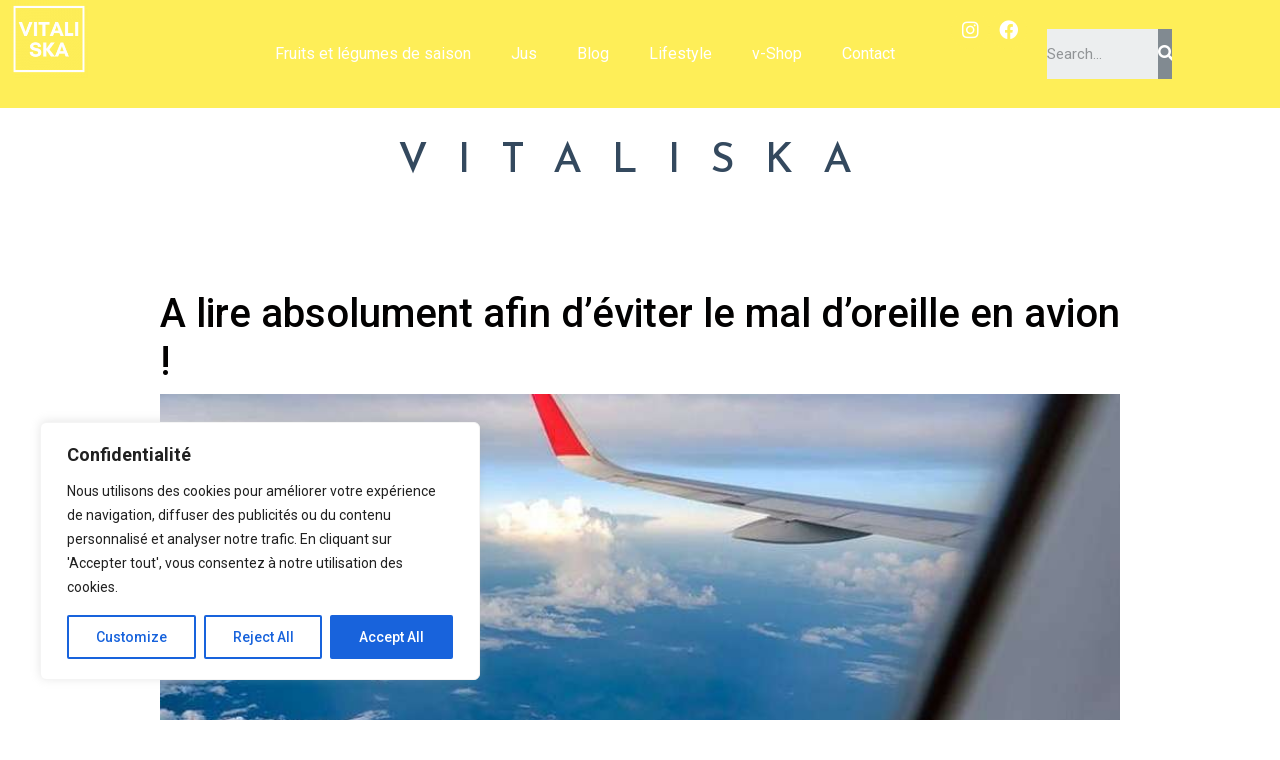

--- FILE ---
content_type: text/html; charset=UTF-8
request_url: https://vitaliska.com/eviter-le-mal-doreille-en-avion
body_size: 31736
content:
<!DOCTYPE html>
<html lang="fr-FR">
<head>
	<meta charset="UTF-8" />
	<meta name="viewport" content="width=device-width, initial-scale=1" />
	<link rel="profile" href="http://gmpg.org/xfn/11" />
	<link rel="pingback" href="https://vitaliska.com/xmlrpc.php" />
	<title>A lire absolument afin d&rsquo;éviter le mal d’oreille en avion ! &#8211; Vitaliska</title>
<meta name='robots' content='max-image-preview:large' />
<link rel='dns-prefetch' href='//cdn.jsdelivr.net' />
<link rel='dns-prefetch' href='//maps.googleapis.com' />
<link rel='dns-prefetch' href='//stats.wp.com' />
<link rel='dns-prefetch' href='//www.googletagmanager.com' />
<link rel='dns-prefetch' href='//pagead2.googlesyndication.com' />
<link rel="alternate" type="application/rss+xml" title="Vitaliska &raquo; Flux" href="https://vitaliska.com/feed" />
<link rel="alternate" type="application/rss+xml" title="Vitaliska &raquo; Flux des commentaires" href="https://vitaliska.com/comments/feed" />
<link rel="alternate" type="application/rss+xml" title="Vitaliska &raquo; A lire absolument afin d&rsquo;éviter le mal d’oreille en avion ! Flux des commentaires" href="https://vitaliska.com/eviter-le-mal-doreille-en-avion/feed" />
<script type="text/javascript">
/* <![CDATA[ */
window._wpemojiSettings = {"baseUrl":"https:\/\/s.w.org\/images\/core\/emoji\/14.0.0\/72x72\/","ext":".png","svgUrl":"https:\/\/s.w.org\/images\/core\/emoji\/14.0.0\/svg\/","svgExt":".svg","source":{"concatemoji":"https:\/\/vitaliska.com\/wp-includes\/js\/wp-emoji-release.min.js?ver=6.4.7"}};
/*! This file is auto-generated */
!function(i,n){var o,s,e;function c(e){try{var t={supportTests:e,timestamp:(new Date).valueOf()};sessionStorage.setItem(o,JSON.stringify(t))}catch(e){}}function p(e,t,n){e.clearRect(0,0,e.canvas.width,e.canvas.height),e.fillText(t,0,0);var t=new Uint32Array(e.getImageData(0,0,e.canvas.width,e.canvas.height).data),r=(e.clearRect(0,0,e.canvas.width,e.canvas.height),e.fillText(n,0,0),new Uint32Array(e.getImageData(0,0,e.canvas.width,e.canvas.height).data));return t.every(function(e,t){return e===r[t]})}function u(e,t,n){switch(t){case"flag":return n(e,"\ud83c\udff3\ufe0f\u200d\u26a7\ufe0f","\ud83c\udff3\ufe0f\u200b\u26a7\ufe0f")?!1:!n(e,"\ud83c\uddfa\ud83c\uddf3","\ud83c\uddfa\u200b\ud83c\uddf3")&&!n(e,"\ud83c\udff4\udb40\udc67\udb40\udc62\udb40\udc65\udb40\udc6e\udb40\udc67\udb40\udc7f","\ud83c\udff4\u200b\udb40\udc67\u200b\udb40\udc62\u200b\udb40\udc65\u200b\udb40\udc6e\u200b\udb40\udc67\u200b\udb40\udc7f");case"emoji":return!n(e,"\ud83e\udef1\ud83c\udffb\u200d\ud83e\udef2\ud83c\udfff","\ud83e\udef1\ud83c\udffb\u200b\ud83e\udef2\ud83c\udfff")}return!1}function f(e,t,n){var r="undefined"!=typeof WorkerGlobalScope&&self instanceof WorkerGlobalScope?new OffscreenCanvas(300,150):i.createElement("canvas"),a=r.getContext("2d",{willReadFrequently:!0}),o=(a.textBaseline="top",a.font="600 32px Arial",{});return e.forEach(function(e){o[e]=t(a,e,n)}),o}function t(e){var t=i.createElement("script");t.src=e,t.defer=!0,i.head.appendChild(t)}"undefined"!=typeof Promise&&(o="wpEmojiSettingsSupports",s=["flag","emoji"],n.supports={everything:!0,everythingExceptFlag:!0},e=new Promise(function(e){i.addEventListener("DOMContentLoaded",e,{once:!0})}),new Promise(function(t){var n=function(){try{var e=JSON.parse(sessionStorage.getItem(o));if("object"==typeof e&&"number"==typeof e.timestamp&&(new Date).valueOf()<e.timestamp+604800&&"object"==typeof e.supportTests)return e.supportTests}catch(e){}return null}();if(!n){if("undefined"!=typeof Worker&&"undefined"!=typeof OffscreenCanvas&&"undefined"!=typeof URL&&URL.createObjectURL&&"undefined"!=typeof Blob)try{var e="postMessage("+f.toString()+"("+[JSON.stringify(s),u.toString(),p.toString()].join(",")+"));",r=new Blob([e],{type:"text/javascript"}),a=new Worker(URL.createObjectURL(r),{name:"wpTestEmojiSupports"});return void(a.onmessage=function(e){c(n=e.data),a.terminate(),t(n)})}catch(e){}c(n=f(s,u,p))}t(n)}).then(function(e){for(var t in e)n.supports[t]=e[t],n.supports.everything=n.supports.everything&&n.supports[t],"flag"!==t&&(n.supports.everythingExceptFlag=n.supports.everythingExceptFlag&&n.supports[t]);n.supports.everythingExceptFlag=n.supports.everythingExceptFlag&&!n.supports.flag,n.DOMReady=!1,n.readyCallback=function(){n.DOMReady=!0}}).then(function(){return e}).then(function(){var e;n.supports.everything||(n.readyCallback(),(e=n.source||{}).concatemoji?t(e.concatemoji):e.wpemoji&&e.twemoji&&(t(e.twemoji),t(e.wpemoji)))}))}((window,document),window._wpemojiSettings);
/* ]]> */
</script>
<link rel='stylesheet' id='hfe-widgets-style-css' href='https://vitaliska.com/wp-content/plugins/header-footer-elementor/inc/widgets-css/frontend.css?ver=1.6.47' type='text/css' media='all' />
<link rel='stylesheet' id='premium-addons-css' href='https://vitaliska.com/wp-content/plugins/premium-addons-for-elementor/assets/frontend/min-css/premium-addons.min.css?ver=4.10.65' type='text/css' media='all' />
<style id='wp-emoji-styles-inline-css' type='text/css'>

	img.wp-smiley, img.emoji {
		display: inline !important;
		border: none !important;
		box-shadow: none !important;
		height: 1em !important;
		width: 1em !important;
		margin: 0 0.07em !important;
		vertical-align: -0.1em !important;
		background: none !important;
		padding: 0 !important;
	}
</style>
<link rel='stylesheet' id='wp-block-library-css' href='https://vitaliska.com/wp-includes/css/dist/block-library/style.min.css?ver=6.4.7' type='text/css' media='all' />
<style id='wp-block-library-inline-css' type='text/css'>
.has-text-align-justify{text-align:justify;}
</style>
<link rel='stylesheet' id='mediaelement-css' href='https://vitaliska.com/wp-includes/js/mediaelement/mediaelementplayer-legacy.min.css?ver=4.2.17' type='text/css' media='all' />
<link rel='stylesheet' id='wp-mediaelement-css' href='https://vitaliska.com/wp-includes/js/mediaelement/wp-mediaelement.min.css?ver=6.4.7' type='text/css' media='all' />
<style id='classic-theme-styles-inline-css' type='text/css'>
/*! This file is auto-generated */
.wp-block-button__link{color:#fff;background-color:#32373c;border-radius:9999px;box-shadow:none;text-decoration:none;padding:calc(.667em + 2px) calc(1.333em + 2px);font-size:1.125em}.wp-block-file__button{background:#32373c;color:#fff;text-decoration:none}
</style>
<style id='global-styles-inline-css' type='text/css'>
body{--wp--preset--color--black: #000000;--wp--preset--color--cyan-bluish-gray: #abb8c3;--wp--preset--color--white: #ffffff;--wp--preset--color--pale-pink: #f78da7;--wp--preset--color--vivid-red: #cf2e2e;--wp--preset--color--luminous-vivid-orange: #ff6900;--wp--preset--color--luminous-vivid-amber: #fcb900;--wp--preset--color--light-green-cyan: #7bdcb5;--wp--preset--color--vivid-green-cyan: #00d084;--wp--preset--color--pale-cyan-blue: #8ed1fc;--wp--preset--color--vivid-cyan-blue: #0693e3;--wp--preset--color--vivid-purple: #9b51e0;--wp--preset--gradient--vivid-cyan-blue-to-vivid-purple: linear-gradient(135deg,rgba(6,147,227,1) 0%,rgb(155,81,224) 100%);--wp--preset--gradient--light-green-cyan-to-vivid-green-cyan: linear-gradient(135deg,rgb(122,220,180) 0%,rgb(0,208,130) 100%);--wp--preset--gradient--luminous-vivid-amber-to-luminous-vivid-orange: linear-gradient(135deg,rgba(252,185,0,1) 0%,rgba(255,105,0,1) 100%);--wp--preset--gradient--luminous-vivid-orange-to-vivid-red: linear-gradient(135deg,rgba(255,105,0,1) 0%,rgb(207,46,46) 100%);--wp--preset--gradient--very-light-gray-to-cyan-bluish-gray: linear-gradient(135deg,rgb(238,238,238) 0%,rgb(169,184,195) 100%);--wp--preset--gradient--cool-to-warm-spectrum: linear-gradient(135deg,rgb(74,234,220) 0%,rgb(151,120,209) 20%,rgb(207,42,186) 40%,rgb(238,44,130) 60%,rgb(251,105,98) 80%,rgb(254,248,76) 100%);--wp--preset--gradient--blush-light-purple: linear-gradient(135deg,rgb(255,206,236) 0%,rgb(152,150,240) 100%);--wp--preset--gradient--blush-bordeaux: linear-gradient(135deg,rgb(254,205,165) 0%,rgb(254,45,45) 50%,rgb(107,0,62) 100%);--wp--preset--gradient--luminous-dusk: linear-gradient(135deg,rgb(255,203,112) 0%,rgb(199,81,192) 50%,rgb(65,88,208) 100%);--wp--preset--gradient--pale-ocean: linear-gradient(135deg,rgb(255,245,203) 0%,rgb(182,227,212) 50%,rgb(51,167,181) 100%);--wp--preset--gradient--electric-grass: linear-gradient(135deg,rgb(202,248,128) 0%,rgb(113,206,126) 100%);--wp--preset--gradient--midnight: linear-gradient(135deg,rgb(2,3,129) 0%,rgb(40,116,252) 100%);--wp--preset--font-size--small: 13px;--wp--preset--font-size--medium: 20px;--wp--preset--font-size--large: 36px;--wp--preset--font-size--x-large: 42px;--wp--preset--spacing--20: 0.44rem;--wp--preset--spacing--30: 0.67rem;--wp--preset--spacing--40: 1rem;--wp--preset--spacing--50: 1.5rem;--wp--preset--spacing--60: 2.25rem;--wp--preset--spacing--70: 3.38rem;--wp--preset--spacing--80: 5.06rem;--wp--preset--shadow--natural: 6px 6px 9px rgba(0, 0, 0, 0.2);--wp--preset--shadow--deep: 12px 12px 50px rgba(0, 0, 0, 0.4);--wp--preset--shadow--sharp: 6px 6px 0px rgba(0, 0, 0, 0.2);--wp--preset--shadow--outlined: 6px 6px 0px -3px rgba(255, 255, 255, 1), 6px 6px rgba(0, 0, 0, 1);--wp--preset--shadow--crisp: 6px 6px 0px rgba(0, 0, 0, 1);}:where(.is-layout-flex){gap: 0.5em;}:where(.is-layout-grid){gap: 0.5em;}body .is-layout-flow > .alignleft{float: left;margin-inline-start: 0;margin-inline-end: 2em;}body .is-layout-flow > .alignright{float: right;margin-inline-start: 2em;margin-inline-end: 0;}body .is-layout-flow > .aligncenter{margin-left: auto !important;margin-right: auto !important;}body .is-layout-constrained > .alignleft{float: left;margin-inline-start: 0;margin-inline-end: 2em;}body .is-layout-constrained > .alignright{float: right;margin-inline-start: 2em;margin-inline-end: 0;}body .is-layout-constrained > .aligncenter{margin-left: auto !important;margin-right: auto !important;}body .is-layout-constrained > :where(:not(.alignleft):not(.alignright):not(.alignfull)){max-width: var(--wp--style--global--content-size);margin-left: auto !important;margin-right: auto !important;}body .is-layout-constrained > .alignwide{max-width: var(--wp--style--global--wide-size);}body .is-layout-flex{display: flex;}body .is-layout-flex{flex-wrap: wrap;align-items: center;}body .is-layout-flex > *{margin: 0;}body .is-layout-grid{display: grid;}body .is-layout-grid > *{margin: 0;}:where(.wp-block-columns.is-layout-flex){gap: 2em;}:where(.wp-block-columns.is-layout-grid){gap: 2em;}:where(.wp-block-post-template.is-layout-flex){gap: 1.25em;}:where(.wp-block-post-template.is-layout-grid){gap: 1.25em;}.has-black-color{color: var(--wp--preset--color--black) !important;}.has-cyan-bluish-gray-color{color: var(--wp--preset--color--cyan-bluish-gray) !important;}.has-white-color{color: var(--wp--preset--color--white) !important;}.has-pale-pink-color{color: var(--wp--preset--color--pale-pink) !important;}.has-vivid-red-color{color: var(--wp--preset--color--vivid-red) !important;}.has-luminous-vivid-orange-color{color: var(--wp--preset--color--luminous-vivid-orange) !important;}.has-luminous-vivid-amber-color{color: var(--wp--preset--color--luminous-vivid-amber) !important;}.has-light-green-cyan-color{color: var(--wp--preset--color--light-green-cyan) !important;}.has-vivid-green-cyan-color{color: var(--wp--preset--color--vivid-green-cyan) !important;}.has-pale-cyan-blue-color{color: var(--wp--preset--color--pale-cyan-blue) !important;}.has-vivid-cyan-blue-color{color: var(--wp--preset--color--vivid-cyan-blue) !important;}.has-vivid-purple-color{color: var(--wp--preset--color--vivid-purple) !important;}.has-black-background-color{background-color: var(--wp--preset--color--black) !important;}.has-cyan-bluish-gray-background-color{background-color: var(--wp--preset--color--cyan-bluish-gray) !important;}.has-white-background-color{background-color: var(--wp--preset--color--white) !important;}.has-pale-pink-background-color{background-color: var(--wp--preset--color--pale-pink) !important;}.has-vivid-red-background-color{background-color: var(--wp--preset--color--vivid-red) !important;}.has-luminous-vivid-orange-background-color{background-color: var(--wp--preset--color--luminous-vivid-orange) !important;}.has-luminous-vivid-amber-background-color{background-color: var(--wp--preset--color--luminous-vivid-amber) !important;}.has-light-green-cyan-background-color{background-color: var(--wp--preset--color--light-green-cyan) !important;}.has-vivid-green-cyan-background-color{background-color: var(--wp--preset--color--vivid-green-cyan) !important;}.has-pale-cyan-blue-background-color{background-color: var(--wp--preset--color--pale-cyan-blue) !important;}.has-vivid-cyan-blue-background-color{background-color: var(--wp--preset--color--vivid-cyan-blue) !important;}.has-vivid-purple-background-color{background-color: var(--wp--preset--color--vivid-purple) !important;}.has-black-border-color{border-color: var(--wp--preset--color--black) !important;}.has-cyan-bluish-gray-border-color{border-color: var(--wp--preset--color--cyan-bluish-gray) !important;}.has-white-border-color{border-color: var(--wp--preset--color--white) !important;}.has-pale-pink-border-color{border-color: var(--wp--preset--color--pale-pink) !important;}.has-vivid-red-border-color{border-color: var(--wp--preset--color--vivid-red) !important;}.has-luminous-vivid-orange-border-color{border-color: var(--wp--preset--color--luminous-vivid-orange) !important;}.has-luminous-vivid-amber-border-color{border-color: var(--wp--preset--color--luminous-vivid-amber) !important;}.has-light-green-cyan-border-color{border-color: var(--wp--preset--color--light-green-cyan) !important;}.has-vivid-green-cyan-border-color{border-color: var(--wp--preset--color--vivid-green-cyan) !important;}.has-pale-cyan-blue-border-color{border-color: var(--wp--preset--color--pale-cyan-blue) !important;}.has-vivid-cyan-blue-border-color{border-color: var(--wp--preset--color--vivid-cyan-blue) !important;}.has-vivid-purple-border-color{border-color: var(--wp--preset--color--vivid-purple) !important;}.has-vivid-cyan-blue-to-vivid-purple-gradient-background{background: var(--wp--preset--gradient--vivid-cyan-blue-to-vivid-purple) !important;}.has-light-green-cyan-to-vivid-green-cyan-gradient-background{background: var(--wp--preset--gradient--light-green-cyan-to-vivid-green-cyan) !important;}.has-luminous-vivid-amber-to-luminous-vivid-orange-gradient-background{background: var(--wp--preset--gradient--luminous-vivid-amber-to-luminous-vivid-orange) !important;}.has-luminous-vivid-orange-to-vivid-red-gradient-background{background: var(--wp--preset--gradient--luminous-vivid-orange-to-vivid-red) !important;}.has-very-light-gray-to-cyan-bluish-gray-gradient-background{background: var(--wp--preset--gradient--very-light-gray-to-cyan-bluish-gray) !important;}.has-cool-to-warm-spectrum-gradient-background{background: var(--wp--preset--gradient--cool-to-warm-spectrum) !important;}.has-blush-light-purple-gradient-background{background: var(--wp--preset--gradient--blush-light-purple) !important;}.has-blush-bordeaux-gradient-background{background: var(--wp--preset--gradient--blush-bordeaux) !important;}.has-luminous-dusk-gradient-background{background: var(--wp--preset--gradient--luminous-dusk) !important;}.has-pale-ocean-gradient-background{background: var(--wp--preset--gradient--pale-ocean) !important;}.has-electric-grass-gradient-background{background: var(--wp--preset--gradient--electric-grass) !important;}.has-midnight-gradient-background{background: var(--wp--preset--gradient--midnight) !important;}.has-small-font-size{font-size: var(--wp--preset--font-size--small) !important;}.has-medium-font-size{font-size: var(--wp--preset--font-size--medium) !important;}.has-large-font-size{font-size: var(--wp--preset--font-size--large) !important;}.has-x-large-font-size{font-size: var(--wp--preset--font-size--x-large) !important;}
.wp-block-navigation a:where(:not(.wp-element-button)){color: inherit;}
:where(.wp-block-post-template.is-layout-flex){gap: 1.25em;}:where(.wp-block-post-template.is-layout-grid){gap: 1.25em;}
:where(.wp-block-columns.is-layout-flex){gap: 2em;}:where(.wp-block-columns.is-layout-grid){gap: 2em;}
.wp-block-pullquote{font-size: 1.5em;line-height: 1.6;}
</style>
<link rel='stylesheet' id='hfe-style-css' href='https://vitaliska.com/wp-content/plugins/header-footer-elementor/assets/css/header-footer-elementor.css?ver=1.6.47' type='text/css' media='all' />
<link rel='stylesheet' id='elementor-icons-css' href='https://vitaliska.com/wp-content/plugins/elementor/assets/lib/eicons/css/elementor-icons.min.css?ver=5.32.0' type='text/css' media='all' />
<link rel='stylesheet' id='elementor-frontend-css' href='https://vitaliska.com/wp-content/plugins/elementor/assets/css/frontend.min.css?ver=3.25.10' type='text/css' media='all' />
<link rel='stylesheet' id='swiper-css' href='https://vitaliska.com/wp-content/plugins/elementor/assets/lib/swiper/v8/css/swiper.min.css?ver=8.4.5' type='text/css' media='all' />
<link rel='stylesheet' id='e-swiper-css' href='https://vitaliska.com/wp-content/plugins/elementor/assets/css/conditionals/e-swiper.min.css?ver=3.25.10' type='text/css' media='all' />
<link rel='stylesheet' id='elementor-post-2380-css' href='https://vitaliska.com/wp-content/uploads/elementor/css/post-2380.css?ver=1697463611' type='text/css' media='all' />
<link rel='stylesheet' id='lae-animate-css' href='https://vitaliska.com/wp-content/plugins/addons-for-elementor/assets/css/lib/animate.css?ver=8.7' type='text/css' media='all' />
<link rel='stylesheet' id='lae-sliders-styles-css' href='https://vitaliska.com/wp-content/plugins/addons-for-elementor/assets/css/lib/sliders.min.css?ver=8.7' type='text/css' media='all' />
<link rel='stylesheet' id='lae-icomoon-styles-css' href='https://vitaliska.com/wp-content/plugins/addons-for-elementor/assets/css/icomoon.css?ver=8.7' type='text/css' media='all' />
<link rel='stylesheet' id='lae-frontend-styles-css' href='https://vitaliska.com/wp-content/plugins/addons-for-elementor/assets/css/lae-frontend.css?ver=8.7' type='text/css' media='all' />
<link rel='stylesheet' id='lae-grid-styles-css' href='https://vitaliska.com/wp-content/plugins/addons-for-elementor/assets/css/lae-grid.css?ver=8.7' type='text/css' media='all' />
<link rel='stylesheet' id='lae-widgets-styles-css' href='https://vitaliska.com/wp-content/plugins/addons-for-elementor/assets/css/widgets/lae-widgets.min.css?ver=8.7' type='text/css' media='all' />
<link rel='stylesheet' id='elementor-pro-css' href='https://vitaliska.com/wp-content/plugins/elementor-pro/assets/css/frontend.min.css?ver=3.5.2' type='text/css' media='all' />
<link rel='stylesheet' id='elementor-post-1829-css' href='https://vitaliska.com/wp-content/uploads/elementor/css/post-1829.css?ver=1697463612' type='text/css' media='all' />
<link rel='stylesheet' id='elementor-post-1835-css' href='https://vitaliska.com/wp-content/uploads/elementor/css/post-1835.css?ver=1697463612' type='text/css' media='all' />
<link rel='stylesheet' id='hello-elementor-css' href='https://vitaliska.com/wp-content/themes/hello-elementor/style.min.css?ver=2.4.1' type='text/css' media='all' />
<link rel='stylesheet' id='hello-elementor-child-css' href='https://vitaliska.com/wp-content/themes/hello-theme-child-master/style.css?ver=1.0.0' type='text/css' media='all' />
<link rel='stylesheet' id='hello-elementor-theme-style-css' href='https://vitaliska.com/wp-content/themes/hello-elementor/theme.min.css?ver=2.4.1' type='text/css' media='all' />
<link rel='stylesheet' id='elementor-post-4035-css' href='https://vitaliska.com/wp-content/uploads/elementor/css/post-4035.css?ver=1700598956' type='text/css' media='all' />
<link rel='stylesheet' id='elementor-post-4518-css' href='https://vitaliska.com/wp-content/uploads/elementor/css/post-4518.css?ver=1700598874' type='text/css' media='all' />
<link rel='stylesheet' id='hfe-icons-list-css' href='https://vitaliska.com/wp-content/plugins/elementor/assets/css/widget-icon-list.min.css?ver=3.24.3' type='text/css' media='all' />
<link rel='stylesheet' id='hfe-social-icons-css' href='https://vitaliska.com/wp-content/plugins/elementor/assets/css/widget-social-icons.min.css?ver=3.24.0' type='text/css' media='all' />
<link rel='stylesheet' id='hfe-social-share-icons-brands-css' href='https://vitaliska.com/wp-content/plugins/elementor/assets/lib/font-awesome/css/brands.css?ver=5.15.3' type='text/css' media='all' />
<link rel='stylesheet' id='hfe-social-share-icons-fontawesome-css' href='https://vitaliska.com/wp-content/plugins/elementor/assets/lib/font-awesome/css/fontawesome.css?ver=5.15.3' type='text/css' media='all' />
<link rel='stylesheet' id='hfe-nav-menu-icons-css' href='https://vitaliska.com/wp-content/plugins/elementor/assets/lib/font-awesome/css/solid.css?ver=5.15.3' type='text/css' media='all' />
<link rel='stylesheet' id='hfe-widget-blockquote-css' href='https://vitaliska.com/wp-content/plugins/elementor-pro/assets/css/widget-blockquote.min.css?ver=3.25.0' type='text/css' media='all' />
<link rel='stylesheet' id='advance-icon-css' href='https://vitaliska.com/wp-content/plugins/advanced-addons-for-elementor/assets/fonts/style.min.css?ver=1.1.2' type='text/css' media='all' />
<link rel='stylesheet' id='font-awesome-css' href='https://vitaliska.com/wp-content/plugins/elementor/assets/lib/font-awesome/css/font-awesome.min.css?ver=4.7.0' type='text/css' media='all' />
<link rel='stylesheet' id='slick-css' href='https://vitaliska.com/wp-content/plugins/advanced-addons-for-elementor/assets/vendor/css/slick.css?ver=1.1.2' type='text/css' media='all' />
<link rel='stylesheet' id='line-icon-css' href='https://vitaliska.com/wp-content/plugins/advanced-addons-for-elementor/assets/vendor/css/line-icon.css?ver=1.1.2' type='text/css' media='all' />
<link rel='stylesheet' id='cross2-css' href='https://vitaliska.com/wp-content/plugins/advanced-addons-for-elementor/assets/vendor/css/cross2.css?ver=1.1.2' type='text/css' media='all' />
<link rel='stylesheet' id='aae-common-css' href='https://vitaliska.com/wp-content/plugins/advanced-addons-for-elementor/assets/css/common.css?ver=1.1.2' type='text/css' media='all' />
<link rel='stylesheet' id='themeroots-css' href='https://vitaliska.com/wp-content/plugins/advanced-addons-for-elementor/assets/vendor/css/themeroots.min.css?ver=1.1.2' type='text/css' media='all' />
<link rel='stylesheet' id='alert-css' href='https://vitaliska.com/wp-content/plugins/advanced-addons-for-elementor/assets/css/alert.css?ver=1.1.2' type='text/css' media='all' />
<link rel='stylesheet' id='featured-css' href='https://vitaliska.com/wp-content/plugins/advanced-addons-for-elementor/assets/css/featured-block.css?ver=1.1.2' type='text/css' media='all' />
<link rel='stylesheet' id='team-member-css' href='https://vitaliska.com/wp-content/plugins/advanced-addons-for-elementor/assets/css/team-member.css?ver=1.1.2' type='text/css' media='all' />
<link rel='stylesheet' id='promo-box-css' href='https://vitaliska.com/wp-content/plugins/advanced-addons-for-elementor/assets/css/promo-box.css?ver=1.1.2' type='text/css' media='all' />
<link rel='stylesheet' id='clients-css' href='https://vitaliska.com/wp-content/plugins/advanced-addons-for-elementor/assets/css/clients.css?ver=1.1.2' type='text/css' media='all' />
<link rel='stylesheet' id='countdown-css' href='https://vitaliska.com/wp-content/plugins/advanced-addons-for-elementor/assets/css/countdown.css?ver=1.1.2' type='text/css' media='all' />
<link rel='stylesheet' id='devider-css' href='https://vitaliska.com/wp-content/plugins/advanced-addons-for-elementor/assets/css/devider.css?ver=1.1.2' type='text/css' media='all' />
<link rel='stylesheet' id='dual-button-css' href='https://vitaliska.com/wp-content/plugins/advanced-addons-for-elementor/assets/css/dual-button.css?ver=1.1.2' type='text/css' media='all' />
<link rel='stylesheet' id='fun-factors-css' href='https://vitaliska.com/wp-content/plugins/advanced-addons-for-elementor/assets/css/fun-factors.css?ver=1.1.2' type='text/css' media='all' />
<link rel='stylesheet' id='flip-box-css' href='https://vitaliska.com/wp-content/plugins/advanced-addons-for-elementor/assets/css/flip-box.css?ver=1.1.2' type='text/css' media='all' />
<link rel='stylesheet' id='inline-notice-css' href='https://vitaliska.com/wp-content/plugins/advanced-addons-for-elementor/assets/css/inline-notice.css?ver=1.1.2' type='text/css' media='all' />
<link rel='stylesheet' id='testimonial-css' href='https://vitaliska.com/wp-content/plugins/advanced-addons-for-elementor/assets/css/testimonial.css?ver=1.1.2' type='text/css' media='all' />
<link rel='stylesheet' id='testimonial-slider-css' href='https://vitaliska.com/wp-content/plugins/advanced-addons-for-elementor/assets/css/testimonial-slider.css?ver=1.1.2' type='text/css' media='all' />
<link rel='stylesheet' id='responsive-css' href='https://vitaliska.com/wp-content/plugins/advanced-addons-for-elementor/assets/css/twitter-blocks.css?ver=1.1.2' type='text/css' media='all' />
<link rel='stylesheet' id='progressbar-css' href='https://vitaliska.com/wp-content/plugins/advanced-addons-for-elementor/assets/css/progressbar.css?ver=1.1.2' type='text/css' media='all' />
<link rel='stylesheet' id='quotes-css' href='https://vitaliska.com/wp-content/plugins/advanced-addons-for-elementor/assets/css/quotes.css?ver=1.1.2' type='text/css' media='all' />
<link rel='stylesheet' id='social-links-css' href='https://vitaliska.com/wp-content/plugins/advanced-addons-for-elementor/assets/css/social-links.css?ver=1.1.2' type='text/css' media='all' />
<link rel='stylesheet' id='table-css' href='https://vitaliska.com/wp-content/plugins/advanced-addons-for-elementor/assets/css/table.css?ver=1.1.2' type='text/css' media='all' />
<link rel='stylesheet' id='tabs-css' href='https://vitaliska.com/wp-content/plugins/advanced-addons-for-elementor/assets/css/tabs.css?ver=1.1.2' type='text/css' media='all' />
<link rel='stylesheet' id='timeline-css' href='https://vitaliska.com/wp-content/plugins/advanced-addons-for-elementor/assets/css/timeline.css?ver=1.1.2' type='text/css' media='all' />
<link rel='stylesheet' id='featured-post-css' href='https://vitaliska.com/wp-content/plugins/advanced-addons-for-elementor/assets/css/featured-post.css?ver=1.1.2' type='text/css' media='all' />
<link rel='stylesheet' id='post-list-css' href='https://vitaliska.com/wp-content/plugins/advanced-addons-for-elementor/assets/css/post-list.css?ver=1.1.2' type='text/css' media='all' />
<link rel='stylesheet' id='post-carousel-css' href='https://vitaliska.com/wp-content/plugins/advanced-addons-for-elementor/assets/css/post-carousel.css?ver=1.1.2' type='text/css' media='all' />
<link rel='stylesheet' id='comming_soon-css' href='https://vitaliska.com/wp-content/plugins/advanced-addons-for-elementor/assets/css/comming_soon.css?ver=1.1.2' type='text/css' media='all' />
<link rel='stylesheet' id='image-compare-css' href='https://vitaliska.com/wp-content/plugins/advanced-addons-for-elementor/assets/css/image-compare.css?ver=1.1.2' type='text/css' media='all' />
<link rel='stylesheet' id='animate-css' href='https://vitaliska.com/wp-content/plugins/advanced-addons-for-elementor/assets/vendor/css/animate.css?ver=1.1.2' type='text/css' media='all' />
<link rel='stylesheet' id='accordion-css' href='https://vitaliska.com/wp-content/plugins/advanced-addons-for-elementor/assets/css/accordion.css?ver=1.1.2' type='text/css' media='all' />
<link rel='stylesheet' id='instagram-css' href='https://vitaliska.com/wp-content/plugins/advanced-addons-for-elementor/assets/css/instagram.css?ver=1.1.2' type='text/css' media='all' />
<link rel='stylesheet' id='post-grid-css' href='https://vitaliska.com/wp-content/plugins/advanced-addons-for-elementor/assets/css/post-grid.css?ver=1.1.2' type='text/css' media='all' />
<link rel='stylesheet' id='google-maps-css' href='https://vitaliska.com/wp-content/plugins/advanced-addons-for-elementor/assets/css/google-maps.css?ver=1.1.2' type='text/css' media='all' />
<link rel='stylesheet' id='twitter-feed-css' href='https://vitaliska.com/wp-content/plugins/advanced-addons-for-elementor/assets/css/twitter-feed.css?ver=1.1.2' type='text/css' media='all' />
<link rel='stylesheet' id='extra-css' href='https://vitaliska.com/wp-content/plugins/advanced-addons-for-elementor/assets/extra.css?ver=1.1.2' type='text/css' media='all' />
<link rel='stylesheet' id='eael-general-css' href='https://vitaliska.com/wp-content/plugins/essential-addons-for-elementor-lite/assets/front-end/css/view/general.min.css?ver=6.0.10' type='text/css' media='all' />
<link rel='stylesheet' id='elementor-menus-css' href='https://vitaliska.com/wp-content/plugins/navmenu-addon-for-elementor/assets/css/frontend.min.css?ver=1.1.6' type='text/css' media='all' />
<link rel='stylesheet' id='google-fonts-1-css' href='https://fonts.googleapis.com/css?family=Belleza%3A100%2C100italic%2C200%2C200italic%2C300%2C300italic%2C400%2C400italic%2C500%2C500italic%2C600%2C600italic%2C700%2C700italic%2C800%2C800italic%2C900%2C900italic%7CRoboto%3A100%2C100italic%2C200%2C200italic%2C300%2C300italic%2C400%2C400italic%2C500%2C500italic%2C600%2C600italic%2C700%2C700italic%2C800%2C800italic%2C900%2C900italic%7CCaveat%3A100%2C100italic%2C200%2C200italic%2C300%2C300italic%2C400%2C400italic%2C500%2C500italic%2C600%2C600italic%2C700%2C700italic%2C800%2C800italic%2C900%2C900italic%7CBellefair%3A100%2C100italic%2C200%2C200italic%2C300%2C300italic%2C400%2C400italic%2C500%2C500italic%2C600%2C600italic%2C700%2C700italic%2C800%2C800italic%2C900%2C900italic%7CJosefin+Sans%3A100%2C100italic%2C200%2C200italic%2C300%2C300italic%2C400%2C400italic%2C500%2C500italic%2C600%2C600italic%2C700%2C700italic%2C800%2C800italic%2C900%2C900italic%7CMontserrat%3A100%2C100italic%2C200%2C200italic%2C300%2C300italic%2C400%2C400italic%2C500%2C500italic%2C600%2C600italic%2C700%2C700italic%2C800%2C800italic%2C900%2C900italic%7CAnton%3A100%2C100italic%2C200%2C200italic%2C300%2C300italic%2C400%2C400italic%2C500%2C500italic%2C600%2C600italic%2C700%2C700italic%2C800%2C800italic%2C900%2C900italic&#038;display=auto&#038;ver=6.4.7' type='text/css' media='all' />
<link rel='stylesheet' id='elementor-icons-shared-0-css' href='https://vitaliska.com/wp-content/plugins/elementor/assets/lib/font-awesome/css/fontawesome.min.css?ver=5.15.3' type='text/css' media='all' />
<link rel='stylesheet' id='elementor-icons-fa-brands-css' href='https://vitaliska.com/wp-content/plugins/elementor/assets/lib/font-awesome/css/brands.min.css?ver=5.15.3' type='text/css' media='all' />
<link rel='stylesheet' id='elementor-icons-fa-solid-css' href='https://vitaliska.com/wp-content/plugins/elementor/assets/lib/font-awesome/css/solid.min.css?ver=5.15.3' type='text/css' media='all' />
<link rel='stylesheet' id='jetpack_css-css' href='https://vitaliska.com/wp-content/plugins/jetpack/css/jetpack.css?ver=12.8.2' type='text/css' media='all' />
<link rel="preconnect" href="https://fonts.gstatic.com/" crossorigin><script type="text/javascript" src="https://vitaliska.com/wp-includes/js/jquery/jquery.min.js?ver=3.7.1" id="jquery-core-js"></script>
<script type="text/javascript" src="https://vitaliska.com/wp-includes/js/jquery/jquery-migrate.min.js?ver=3.4.1" id="jquery-migrate-js"></script>
<script type="text/javascript" id="jetpack_related-posts-js-extra">
/* <![CDATA[ */
var related_posts_js_options = {"post_heading":"h4"};
/* ]]> */
</script>
<script type="text/javascript" src="https://vitaliska.com/wp-content/plugins/jetpack/_inc/build/related-posts/related-posts.min.js?ver=20211209" id="jetpack_related-posts-js"></script>
<script type="text/javascript" id="cookie-law-info-js-extra">
/* <![CDATA[ */
var _ckyConfig = {"_ipData":[],"_assetsURL":"https:\/\/vitaliska.com\/wp-content\/plugins\/cookie-law-info\/lite\/frontend\/images\/","_publicURL":"https:\/\/vitaliska.com","_expiry":"365","_categories":[{"name":"Necessary","slug":"necessary","isNecessary":true,"ccpaDoNotSell":true,"cookies":[],"active":true,"defaultConsent":{"gdpr":true,"ccpa":true}},{"name":"Functional","slug":"functional","isNecessary":false,"ccpaDoNotSell":true,"cookies":[],"active":true,"defaultConsent":{"gdpr":false,"ccpa":false}},{"name":"Analytics","slug":"analytics","isNecessary":false,"ccpaDoNotSell":true,"cookies":[],"active":true,"defaultConsent":{"gdpr":false,"ccpa":false}},{"name":"Performance","slug":"performance","isNecessary":false,"ccpaDoNotSell":true,"cookies":[],"active":true,"defaultConsent":{"gdpr":false,"ccpa":false}},{"name":"Advertisement","slug":"advertisement","isNecessary":false,"ccpaDoNotSell":true,"cookies":[],"active":true,"defaultConsent":{"gdpr":false,"ccpa":false}}],"_activeLaw":"gdpr","_rootDomain":"","_block":"1","_showBanner":"1","_bannerConfig":{"settings":{"type":"box","preferenceCenterType":"popup","position":"bottom-left","applicableLaw":"gdpr"},"behaviours":{"reloadBannerOnAccept":false,"loadAnalyticsByDefault":false,"animations":{"onLoad":"animate","onHide":"sticky"}},"config":{"revisitConsent":{"status":true,"tag":"revisit-consent","position":"bottom-left","meta":{"url":"#"},"styles":{"background-color":"#0056a7"},"elements":{"title":{"type":"text","tag":"revisit-consent-title","status":true,"styles":{"color":"#0056a7"}}}},"preferenceCenter":{"toggle":{"status":true,"tag":"detail-category-toggle","type":"toggle","states":{"active":{"styles":{"background-color":"#1863DC"}},"inactive":{"styles":{"background-color":"#D0D5D2"}}}}},"categoryPreview":{"status":false,"toggle":{"status":true,"tag":"detail-category-preview-toggle","type":"toggle","states":{"active":{"styles":{"background-color":"#1863DC"}},"inactive":{"styles":{"background-color":"#D0D5D2"}}}}},"videoPlaceholder":{"status":true,"styles":{"background-color":"#000000","border-color":"#000000","color":"#ffffff"}},"readMore":{"status":false,"tag":"readmore-button","type":"link","meta":{"noFollow":true,"newTab":true},"styles":{"color":"#1863dc","background-color":"transparent","border-color":"transparent"}},"auditTable":{"status":true},"optOption":{"status":true,"toggle":{"status":true,"tag":"optout-option-toggle","type":"toggle","states":{"active":{"styles":{"background-color":"#1863dc"}},"inactive":{"styles":{"background-color":"#FFFFFF"}}}}}}},"_version":"3.2.7","_logConsent":"1","_tags":[{"tag":"accept-button","styles":{"color":"#FFFFFF","background-color":"#1863dc","border-color":"#1863dc"}},{"tag":"reject-button","styles":{"color":"#1863dc","background-color":"transparent","border-color":"#1863dc"}},{"tag":"settings-button","styles":{"color":"#1863dc","background-color":"transparent","border-color":"#1863dc"}},{"tag":"readmore-button","styles":{"color":"#1863dc","background-color":"transparent","border-color":"transparent"}},{"tag":"donotsell-button","styles":{"color":"#1863dc","background-color":"transparent","border-color":"transparent"}},{"tag":"accept-button","styles":{"color":"#FFFFFF","background-color":"#1863dc","border-color":"#1863dc"}},{"tag":"revisit-consent","styles":{"background-color":"#0056a7"}}],"_shortCodes":[{"key":"cky_readmore","content":"<a href=\"#\" class=\"cky-policy\" aria-label=\"Cookie Policy\" target=\"_blank\" rel=\"noopener\" data-cky-tag=\"readmore-button\">Cookie Policy<\/a>","tag":"readmore-button","status":false,"attributes":{"rel":"nofollow","target":"_blank"}},{"key":"cky_show_desc","content":"<button class=\"cky-show-desc-btn\" data-cky-tag=\"show-desc-button\" aria-label=\"Show more\">Show more<\/button>","tag":"show-desc-button","status":true,"attributes":[]},{"key":"cky_hide_desc","content":"<button class=\"cky-show-desc-btn\" data-cky-tag=\"hide-desc-button\" aria-label=\"Show less\">Show less<\/button>","tag":"hide-desc-button","status":true,"attributes":[]},{"key":"cky_category_toggle_label","content":"[cky_{{status}}_category_label] [cky_preference_{{category_slug}}_title]","tag":"","status":true,"attributes":[]},{"key":"cky_enable_category_label","content":"Enable","tag":"","status":true,"attributes":[]},{"key":"cky_disable_category_label","content":"Disable","tag":"","status":true,"attributes":[]},{"key":"cky_video_placeholder","content":"<div class=\"video-placeholder-normal\" data-cky-tag=\"video-placeholder\" id=\"[UNIQUEID]\"><p class=\"video-placeholder-text-normal\" data-cky-tag=\"placeholder-title\">Please accept cookies to access this content<\/p><\/div>","tag":"","status":true,"attributes":[]},{"key":"cky_enable_optout_label","content":"Enable","tag":"","status":true,"attributes":[]},{"key":"cky_disable_optout_label","content":"Disable","tag":"","status":true,"attributes":[]},{"key":"cky_optout_toggle_label","content":"[cky_{{status}}_optout_label] [cky_optout_option_title]","tag":"","status":true,"attributes":[]},{"key":"cky_optout_option_title","content":"Do Not Sell or Share My Personal Information","tag":"","status":true,"attributes":[]},{"key":"cky_optout_close_label","content":"Close","tag":"","status":true,"attributes":[]}],"_rtl":"","_language":"en","_providersToBlock":[]};
var _ckyStyles = {"css":".cky-overlay{background: #000000; opacity: 0.4; position: fixed; top: 0; left: 0; width: 100%; height: 100%; z-index: 99999999;}.cky-hide{display: none;}.cky-btn-revisit-wrapper{display: flex; align-items: center; justify-content: center; background: #0056a7; width: 45px; height: 45px; border-radius: 50%; position: fixed; z-index: 999999; cursor: pointer;}.cky-revisit-bottom-left{bottom: 15px; left: 15px;}.cky-revisit-bottom-right{bottom: 15px; right: 15px;}.cky-btn-revisit-wrapper .cky-btn-revisit{display: flex; align-items: center; justify-content: center; background: none; border: none; cursor: pointer; position: relative; margin: 0; padding: 0;}.cky-btn-revisit-wrapper .cky-btn-revisit img{max-width: fit-content; margin: 0; height: 30px; width: 30px;}.cky-revisit-bottom-left:hover::before{content: attr(data-tooltip); position: absolute; background: #4e4b66; color: #ffffff; left: calc(100% + 7px); font-size: 12px; line-height: 16px; width: max-content; padding: 4px 8px; border-radius: 4px;}.cky-revisit-bottom-left:hover::after{position: absolute; content: \"\"; border: 5px solid transparent; left: calc(100% + 2px); border-left-width: 0; border-right-color: #4e4b66;}.cky-revisit-bottom-right:hover::before{content: attr(data-tooltip); position: absolute; background: #4e4b66; color: #ffffff; right: calc(100% + 7px); font-size: 12px; line-height: 16px; width: max-content; padding: 4px 8px; border-radius: 4px;}.cky-revisit-bottom-right:hover::after{position: absolute; content: \"\"; border: 5px solid transparent; right: calc(100% + 2px); border-right-width: 0; border-left-color: #4e4b66;}.cky-revisit-hide{display: none;}.cky-consent-container{position: fixed; width: 440px; box-sizing: border-box; z-index: 9999999; border-radius: 6px;}.cky-consent-container .cky-consent-bar{background: #ffffff; border: 1px solid; padding: 20px 26px; box-shadow: 0 -1px 10px 0 #acabab4d; border-radius: 6px;}.cky-box-bottom-left{bottom: 40px; left: 40px;}.cky-box-bottom-right{bottom: 40px; right: 40px;}.cky-box-top-left{top: 40px; left: 40px;}.cky-box-top-right{top: 40px; right: 40px;}.cky-custom-brand-logo-wrapper .cky-custom-brand-logo{width: 100px; height: auto; margin: 0 0 12px 0;}.cky-notice .cky-title{color: #212121; font-weight: 700; font-size: 18px; line-height: 24px; margin: 0 0 12px 0;}.cky-notice-des *,.cky-preference-content-wrapper *,.cky-accordion-header-des *,.cky-gpc-wrapper .cky-gpc-desc *{font-size: 14px;}.cky-notice-des{color: #212121; font-size: 14px; line-height: 24px; font-weight: 400;}.cky-notice-des img{height: 25px; width: 25px;}.cky-consent-bar .cky-notice-des p,.cky-gpc-wrapper .cky-gpc-desc p,.cky-preference-body-wrapper .cky-preference-content-wrapper p,.cky-accordion-header-wrapper .cky-accordion-header-des p,.cky-cookie-des-table li div:last-child p{color: inherit; margin-top: 0; overflow-wrap: break-word;}.cky-notice-des P:last-child,.cky-preference-content-wrapper p:last-child,.cky-cookie-des-table li div:last-child p:last-child,.cky-gpc-wrapper .cky-gpc-desc p:last-child{margin-bottom: 0;}.cky-notice-des a.cky-policy,.cky-notice-des button.cky-policy{font-size: 14px; color: #1863dc; white-space: nowrap; cursor: pointer; background: transparent; border: 1px solid; text-decoration: underline;}.cky-notice-des button.cky-policy{padding: 0;}.cky-notice-des a.cky-policy:focus-visible,.cky-notice-des button.cky-policy:focus-visible,.cky-preference-content-wrapper .cky-show-desc-btn:focus-visible,.cky-accordion-header .cky-accordion-btn:focus-visible,.cky-preference-header .cky-btn-close:focus-visible,.cky-switch input[type=\"checkbox\"]:focus-visible,.cky-footer-wrapper a:focus-visible,.cky-btn:focus-visible{outline: 2px solid #1863dc; outline-offset: 2px;}.cky-btn:focus:not(:focus-visible),.cky-accordion-header .cky-accordion-btn:focus:not(:focus-visible),.cky-preference-content-wrapper .cky-show-desc-btn:focus:not(:focus-visible),.cky-btn-revisit-wrapper .cky-btn-revisit:focus:not(:focus-visible),.cky-preference-header .cky-btn-close:focus:not(:focus-visible),.cky-consent-bar .cky-banner-btn-close:focus:not(:focus-visible){outline: 0;}button.cky-show-desc-btn:not(:hover):not(:active){color: #1863dc; background: transparent;}button.cky-accordion-btn:not(:hover):not(:active),button.cky-banner-btn-close:not(:hover):not(:active),button.cky-btn-revisit:not(:hover):not(:active),button.cky-btn-close:not(:hover):not(:active){background: transparent;}.cky-consent-bar button:hover,.cky-modal.cky-modal-open button:hover,.cky-consent-bar button:focus,.cky-modal.cky-modal-open button:focus{text-decoration: none;}.cky-notice-btn-wrapper{display: flex; justify-content: flex-start; align-items: center; flex-wrap: wrap; margin-top: 16px;}.cky-notice-btn-wrapper .cky-btn{text-shadow: none; box-shadow: none;}.cky-btn{flex: auto; max-width: 100%; font-size: 14px; font-family: inherit; line-height: 24px; padding: 8px; font-weight: 500; margin: 0 8px 0 0; border-radius: 2px; cursor: pointer; text-align: center; text-transform: none; min-height: 0;}.cky-btn:hover{opacity: 0.8;}.cky-btn-customize{color: #1863dc; background: transparent; border: 2px solid #1863dc;}.cky-btn-reject{color: #1863dc; background: transparent; border: 2px solid #1863dc;}.cky-btn-accept{background: #1863dc; color: #ffffff; border: 2px solid #1863dc;}.cky-btn:last-child{margin-right: 0;}@media (max-width: 576px){.cky-box-bottom-left{bottom: 0; left: 0;}.cky-box-bottom-right{bottom: 0; right: 0;}.cky-box-top-left{top: 0; left: 0;}.cky-box-top-right{top: 0; right: 0;}}@media (max-width: 440px){.cky-box-bottom-left, .cky-box-bottom-right, .cky-box-top-left, .cky-box-top-right{width: 100%; max-width: 100%;}.cky-consent-container .cky-consent-bar{padding: 20px 0;}.cky-custom-brand-logo-wrapper, .cky-notice .cky-title, .cky-notice-des, .cky-notice-btn-wrapper{padding: 0 24px;}.cky-notice-des{max-height: 40vh; overflow-y: scroll;}.cky-notice-btn-wrapper{flex-direction: column; margin-top: 0;}.cky-btn{width: 100%; margin: 10px 0 0 0;}.cky-notice-btn-wrapper .cky-btn-customize{order: 2;}.cky-notice-btn-wrapper .cky-btn-reject{order: 3;}.cky-notice-btn-wrapper .cky-btn-accept{order: 1; margin-top: 16px;}}@media (max-width: 352px){.cky-notice .cky-title{font-size: 16px;}.cky-notice-des *{font-size: 12px;}.cky-notice-des, .cky-btn{font-size: 12px;}}.cky-modal.cky-modal-open{display: flex; visibility: visible; -webkit-transform: translate(-50%, -50%); -moz-transform: translate(-50%, -50%); -ms-transform: translate(-50%, -50%); -o-transform: translate(-50%, -50%); transform: translate(-50%, -50%); top: 50%; left: 50%; transition: all 1s ease;}.cky-modal{box-shadow: 0 32px 68px rgba(0, 0, 0, 0.3); margin: 0 auto; position: fixed; max-width: 100%; background: #ffffff; top: 50%; box-sizing: border-box; border-radius: 6px; z-index: 999999999; color: #212121; -webkit-transform: translate(-50%, 100%); -moz-transform: translate(-50%, 100%); -ms-transform: translate(-50%, 100%); -o-transform: translate(-50%, 100%); transform: translate(-50%, 100%); visibility: hidden; transition: all 0s ease;}.cky-preference-center{max-height: 79vh; overflow: hidden; width: 845px; overflow: hidden; flex: 1 1 0; display: flex; flex-direction: column; border-radius: 6px;}.cky-preference-header{display: flex; align-items: center; justify-content: space-between; padding: 22px 24px; border-bottom: 1px solid;}.cky-preference-header .cky-preference-title{font-size: 18px; font-weight: 700; line-height: 24px;}.cky-preference-header .cky-btn-close{margin: 0; cursor: pointer; vertical-align: middle; padding: 0; background: none; border: none; width: auto; height: auto; min-height: 0; line-height: 0; text-shadow: none; box-shadow: none;}.cky-preference-header .cky-btn-close img{margin: 0; height: 10px; width: 10px;}.cky-preference-body-wrapper{padding: 0 24px; flex: 1; overflow: auto; box-sizing: border-box;}.cky-preference-content-wrapper,.cky-gpc-wrapper .cky-gpc-desc{font-size: 14px; line-height: 24px; font-weight: 400; padding: 12px 0;}.cky-preference-content-wrapper{border-bottom: 1px solid;}.cky-preference-content-wrapper img{height: 25px; width: 25px;}.cky-preference-content-wrapper .cky-show-desc-btn{font-size: 14px; font-family: inherit; color: #1863dc; text-decoration: none; line-height: 24px; padding: 0; margin: 0; white-space: nowrap; cursor: pointer; background: transparent; border-color: transparent; text-transform: none; min-height: 0; text-shadow: none; box-shadow: none;}.cky-accordion-wrapper{margin-bottom: 10px;}.cky-accordion{border-bottom: 1px solid;}.cky-accordion:last-child{border-bottom: none;}.cky-accordion .cky-accordion-item{display: flex; margin-top: 10px;}.cky-accordion .cky-accordion-body{display: none;}.cky-accordion.cky-accordion-active .cky-accordion-body{display: block; padding: 0 22px; margin-bottom: 16px;}.cky-accordion-header-wrapper{cursor: pointer; width: 100%;}.cky-accordion-item .cky-accordion-header{display: flex; justify-content: space-between; align-items: center;}.cky-accordion-header .cky-accordion-btn{font-size: 16px; font-family: inherit; color: #212121; line-height: 24px; background: none; border: none; font-weight: 700; padding: 0; margin: 0; cursor: pointer; text-transform: none; min-height: 0; text-shadow: none; box-shadow: none;}.cky-accordion-header .cky-always-active{color: #008000; font-weight: 600; line-height: 24px; font-size: 14px;}.cky-accordion-header-des{font-size: 14px; line-height: 24px; margin: 10px 0 16px 0;}.cky-accordion-chevron{margin-right: 22px; position: relative; cursor: pointer;}.cky-accordion-chevron-hide{display: none;}.cky-accordion .cky-accordion-chevron i::before{content: \"\"; position: absolute; border-right: 1.4px solid; border-bottom: 1.4px solid; border-color: inherit; height: 6px; width: 6px; -webkit-transform: rotate(-45deg); -moz-transform: rotate(-45deg); -ms-transform: rotate(-45deg); -o-transform: rotate(-45deg); transform: rotate(-45deg); transition: all 0.2s ease-in-out; top: 8px;}.cky-accordion.cky-accordion-active .cky-accordion-chevron i::before{-webkit-transform: rotate(45deg); -moz-transform: rotate(45deg); -ms-transform: rotate(45deg); -o-transform: rotate(45deg); transform: rotate(45deg);}.cky-audit-table{background: #f4f4f4; border-radius: 6px;}.cky-audit-table .cky-empty-cookies-text{color: inherit; font-size: 12px; line-height: 24px; margin: 0; padding: 10px;}.cky-audit-table .cky-cookie-des-table{font-size: 12px; line-height: 24px; font-weight: normal; padding: 15px 10px; border-bottom: 1px solid; border-bottom-color: inherit; margin: 0;}.cky-audit-table .cky-cookie-des-table:last-child{border-bottom: none;}.cky-audit-table .cky-cookie-des-table li{list-style-type: none; display: flex; padding: 3px 0;}.cky-audit-table .cky-cookie-des-table li:first-child{padding-top: 0;}.cky-cookie-des-table li div:first-child{width: 100px; font-weight: 600; word-break: break-word; word-wrap: break-word;}.cky-cookie-des-table li div:last-child{flex: 1; word-break: break-word; word-wrap: break-word; margin-left: 8px;}.cky-footer-shadow{display: block; width: 100%; height: 40px; background: linear-gradient(180deg, rgba(255, 255, 255, 0) 0%, #ffffff 100%); position: absolute; bottom: calc(100% - 1px);}.cky-footer-wrapper{position: relative;}.cky-prefrence-btn-wrapper{display: flex; flex-wrap: wrap; align-items: center; justify-content: center; padding: 22px 24px; border-top: 1px solid;}.cky-prefrence-btn-wrapper .cky-btn{flex: auto; max-width: 100%; text-shadow: none; box-shadow: none;}.cky-btn-preferences{color: #1863dc; background: transparent; border: 2px solid #1863dc;}.cky-preference-header,.cky-preference-body-wrapper,.cky-preference-content-wrapper,.cky-accordion-wrapper,.cky-accordion,.cky-accordion-wrapper,.cky-footer-wrapper,.cky-prefrence-btn-wrapper{border-color: inherit;}@media (max-width: 845px){.cky-modal{max-width: calc(100% - 16px);}}@media (max-width: 576px){.cky-modal{max-width: 100%;}.cky-preference-center{max-height: 100vh;}.cky-prefrence-btn-wrapper{flex-direction: column;}.cky-accordion.cky-accordion-active .cky-accordion-body{padding-right: 0;}.cky-prefrence-btn-wrapper .cky-btn{width: 100%; margin: 10px 0 0 0;}.cky-prefrence-btn-wrapper .cky-btn-reject{order: 3;}.cky-prefrence-btn-wrapper .cky-btn-accept{order: 1; margin-top: 0;}.cky-prefrence-btn-wrapper .cky-btn-preferences{order: 2;}}@media (max-width: 425px){.cky-accordion-chevron{margin-right: 15px;}.cky-notice-btn-wrapper{margin-top: 0;}.cky-accordion.cky-accordion-active .cky-accordion-body{padding: 0 15px;}}@media (max-width: 352px){.cky-preference-header .cky-preference-title{font-size: 16px;}.cky-preference-header{padding: 16px 24px;}.cky-preference-content-wrapper *, .cky-accordion-header-des *{font-size: 12px;}.cky-preference-content-wrapper, .cky-preference-content-wrapper .cky-show-more, .cky-accordion-header .cky-always-active, .cky-accordion-header-des, .cky-preference-content-wrapper .cky-show-desc-btn, .cky-notice-des a.cky-policy{font-size: 12px;}.cky-accordion-header .cky-accordion-btn{font-size: 14px;}}.cky-switch{display: flex;}.cky-switch input[type=\"checkbox\"]{position: relative; width: 44px; height: 24px; margin: 0; background: #d0d5d2; -webkit-appearance: none; border-radius: 50px; cursor: pointer; outline: 0; border: none; top: 0;}.cky-switch input[type=\"checkbox\"]:checked{background: #1863dc;}.cky-switch input[type=\"checkbox\"]:before{position: absolute; content: \"\"; height: 20px; width: 20px; left: 2px; bottom: 2px; border-radius: 50%; background-color: white; -webkit-transition: 0.4s; transition: 0.4s; margin: 0;}.cky-switch input[type=\"checkbox\"]:after{display: none;}.cky-switch input[type=\"checkbox\"]:checked:before{-webkit-transform: translateX(20px); -ms-transform: translateX(20px); transform: translateX(20px);}@media (max-width: 425px){.cky-switch input[type=\"checkbox\"]{width: 38px; height: 21px;}.cky-switch input[type=\"checkbox\"]:before{height: 17px; width: 17px;}.cky-switch input[type=\"checkbox\"]:checked:before{-webkit-transform: translateX(17px); -ms-transform: translateX(17px); transform: translateX(17px);}}.cky-consent-bar .cky-banner-btn-close{position: absolute; right: 9px; top: 5px; background: none; border: none; cursor: pointer; padding: 0; margin: 0; min-height: 0; line-height: 0; height: auto; width: auto; text-shadow: none; box-shadow: none;}.cky-consent-bar .cky-banner-btn-close img{height: 9px; width: 9px; margin: 0;}.cky-notice-group{font-size: 14px; line-height: 24px; font-weight: 400; color: #212121;}.cky-notice-btn-wrapper .cky-btn-do-not-sell{font-size: 14px; line-height: 24px; padding: 6px 0; margin: 0; font-weight: 500; background: none; border-radius: 2px; border: none; cursor: pointer; text-align: left; color: #1863dc; background: transparent; border-color: transparent; box-shadow: none; text-shadow: none;}.cky-consent-bar .cky-banner-btn-close:focus-visible,.cky-notice-btn-wrapper .cky-btn-do-not-sell:focus-visible,.cky-opt-out-btn-wrapper .cky-btn:focus-visible,.cky-opt-out-checkbox-wrapper input[type=\"checkbox\"].cky-opt-out-checkbox:focus-visible{outline: 2px solid #1863dc; outline-offset: 2px;}@media (max-width: 440px){.cky-consent-container{width: 100%;}}@media (max-width: 352px){.cky-notice-des a.cky-policy, .cky-notice-btn-wrapper .cky-btn-do-not-sell{font-size: 12px;}}.cky-opt-out-wrapper{padding: 12px 0;}.cky-opt-out-wrapper .cky-opt-out-checkbox-wrapper{display: flex; align-items: center;}.cky-opt-out-checkbox-wrapper .cky-opt-out-checkbox-label{font-size: 16px; font-weight: 700; line-height: 24px; margin: 0 0 0 12px; cursor: pointer;}.cky-opt-out-checkbox-wrapper input[type=\"checkbox\"].cky-opt-out-checkbox{background-color: #ffffff; border: 1px solid black; width: 20px; height: 18.5px; margin: 0; -webkit-appearance: none; position: relative; display: flex; align-items: center; justify-content: center; border-radius: 2px; cursor: pointer;}.cky-opt-out-checkbox-wrapper input[type=\"checkbox\"].cky-opt-out-checkbox:checked{background-color: #1863dc; border: none;}.cky-opt-out-checkbox-wrapper input[type=\"checkbox\"].cky-opt-out-checkbox:checked::after{left: 6px; bottom: 4px; width: 7px; height: 13px; border: solid #ffffff; border-width: 0 3px 3px 0; border-radius: 2px; -webkit-transform: rotate(45deg); -ms-transform: rotate(45deg); transform: rotate(45deg); content: \"\"; position: absolute; box-sizing: border-box;}.cky-opt-out-checkbox-wrapper.cky-disabled .cky-opt-out-checkbox-label,.cky-opt-out-checkbox-wrapper.cky-disabled input[type=\"checkbox\"].cky-opt-out-checkbox{cursor: no-drop;}.cky-gpc-wrapper{margin: 0 0 0 32px;}.cky-footer-wrapper .cky-opt-out-btn-wrapper{display: flex; flex-wrap: wrap; align-items: center; justify-content: center; padding: 22px 24px;}.cky-opt-out-btn-wrapper .cky-btn{flex: auto; max-width: 100%; text-shadow: none; box-shadow: none;}.cky-opt-out-btn-wrapper .cky-btn-cancel{border: 1px solid #dedfe0; background: transparent; color: #858585;}.cky-opt-out-btn-wrapper .cky-btn-confirm{background: #1863dc; color: #ffffff; border: 1px solid #1863dc;}@media (max-width: 352px){.cky-opt-out-checkbox-wrapper .cky-opt-out-checkbox-label{font-size: 14px;}.cky-gpc-wrapper .cky-gpc-desc, .cky-gpc-wrapper .cky-gpc-desc *{font-size: 12px;}.cky-opt-out-checkbox-wrapper input[type=\"checkbox\"].cky-opt-out-checkbox{width: 16px; height: 16px;}.cky-opt-out-checkbox-wrapper input[type=\"checkbox\"].cky-opt-out-checkbox:checked::after{left: 5px; bottom: 4px; width: 3px; height: 9px;}.cky-gpc-wrapper{margin: 0 0 0 28px;}}.video-placeholder-youtube{background-size: 100% 100%; background-position: center; background-repeat: no-repeat; background-color: #b2b0b059; position: relative; display: flex; align-items: center; justify-content: center; max-width: 100%;}.video-placeholder-text-youtube{text-align: center; align-items: center; padding: 10px 16px; background-color: #000000cc; color: #ffffff; border: 1px solid; border-radius: 2px; cursor: pointer;}.video-placeholder-normal{background-image: url(\"\/wp-content\/plugins\/cookie-law-info\/lite\/frontend\/images\/placeholder.svg\"); background-size: 80px; background-position: center; background-repeat: no-repeat; background-color: #b2b0b059; position: relative; display: flex; align-items: flex-end; justify-content: center; max-width: 100%;}.video-placeholder-text-normal{align-items: center; padding: 10px 16px; text-align: center; border: 1px solid; border-radius: 2px; cursor: pointer;}.cky-rtl{direction: rtl; text-align: right;}.cky-rtl .cky-banner-btn-close{left: 9px; right: auto;}.cky-rtl .cky-notice-btn-wrapper .cky-btn:last-child{margin-right: 8px;}.cky-rtl .cky-notice-btn-wrapper .cky-btn:first-child{margin-right: 0;}.cky-rtl .cky-notice-btn-wrapper{margin-left: 0; margin-right: 15px;}.cky-rtl .cky-prefrence-btn-wrapper .cky-btn{margin-right: 8px;}.cky-rtl .cky-prefrence-btn-wrapper .cky-btn:first-child{margin-right: 0;}.cky-rtl .cky-accordion .cky-accordion-chevron i::before{border: none; border-left: 1.4px solid; border-top: 1.4px solid; left: 12px;}.cky-rtl .cky-accordion.cky-accordion-active .cky-accordion-chevron i::before{-webkit-transform: rotate(-135deg); -moz-transform: rotate(-135deg); -ms-transform: rotate(-135deg); -o-transform: rotate(-135deg); transform: rotate(-135deg);}@media (max-width: 768px){.cky-rtl .cky-notice-btn-wrapper{margin-right: 0;}}@media (max-width: 576px){.cky-rtl .cky-notice-btn-wrapper .cky-btn:last-child{margin-right: 0;}.cky-rtl .cky-prefrence-btn-wrapper .cky-btn{margin-right: 0;}.cky-rtl .cky-accordion.cky-accordion-active .cky-accordion-body{padding: 0 22px 0 0;}}@media (max-width: 425px){.cky-rtl .cky-accordion.cky-accordion-active .cky-accordion-body{padding: 0 15px 0 0;}}.cky-rtl .cky-opt-out-btn-wrapper .cky-btn{margin-right: 12px;}.cky-rtl .cky-opt-out-btn-wrapper .cky-btn:first-child{margin-right: 0;}.cky-rtl .cky-opt-out-checkbox-wrapper .cky-opt-out-checkbox-label{margin: 0 12px 0 0;}"};
/* ]]> */
</script>
<script type="text/javascript" src="https://vitaliska.com/wp-content/plugins/cookie-law-info/lite/frontend/js/script.min.js?ver=3.2.7" id="cookie-law-info-js"></script>
<link rel="https://api.w.org/" href="https://vitaliska.com/wp-json/" /><link rel="alternate" type="application/json" href="https://vitaliska.com/wp-json/wp/v2/posts/1209" /><link rel="EditURI" type="application/rsd+xml" title="RSD" href="https://vitaliska.com/xmlrpc.php?rsd" />
<meta name="generator" content="WordPress 6.4.7" />
<link rel="canonical" href="https://vitaliska.com/eviter-le-mal-doreille-en-avion" />
<link rel='shortlink' href='https://vitaliska.com/?p=1209' />
<link rel="alternate" type="application/json+oembed" href="https://vitaliska.com/wp-json/oembed/1.0/embed?url=https%3A%2F%2Fvitaliska.com%2Feviter-le-mal-doreille-en-avion" />
<link rel="alternate" type="text/xml+oembed" href="https://vitaliska.com/wp-json/oembed/1.0/embed?url=https%3A%2F%2Fvitaliska.com%2Feviter-le-mal-doreille-en-avion&#038;format=xml" />
        <script type="text/javascript">
            ( function () {
                window.lae_fs = { can_use_premium_code: false};
            } )();
        </script>
        <style id="cky-style-inline">[data-cky-tag]{visibility:hidden;}</style><meta name="generator" content="Site Kit by Google 1.140.0" />	<script>
	jQuery(document).ready(function($){
		//initialisation des var globales 
		var init = 0;
		var veget_img = ".vegetal-img-abricot";
		var veget_content = ".vegetal-content-abricot";
		
		function HideShowImgContent(status) {
			// vient chercher toutes les classes de type vegetal- et les cache
			var potentials = document.querySelectorAll("[class*=vegetal-]");
			console.log(potentials.length);
			elementLoop:
			for (var i = 0; i < potentials.length; i++) {
				var potential = potentials[i];
				console.log(potential);
				classLoop:
				for (var j = 0; j < potential.classList.length; j++) {
					if (potential.classList[j].match(/^vegetal-/)) {
						//console.log("yes");
						//potential.style.background = "green";
						potential.style.display = status;
						continue elementLoop;
					}
				}
				//console.log("no");
				//potential.style.background = "red";
			}	
		}
		// détecte la valeur sélectionnée dans le sélecteur de végétaux et affiche seulement le post en question, les autres sont cachés
		$( '#par-ingredients-button' ).click(function() {
			
			$( '#classement-mois' ).slideUp();
			
			// affiche le premier vegetal ici abricot lors du premier clic
			if (init == 0) {
				veget_img = ".vegetal-img-abricot";
				veget_content = ".vegetal-content-abricot";
				$(veget_img).show(); 
				$(veget_content).show(); 
				init = 1;
			}
			// si on reclique sur ingredients
			else {
				//j'affiche le précédent vegetal sélectionné
				jQuery(veget_img).show();
				jQuery(veget_content).show();
				
				// vient chercher toutes les classes de type vegetal- et les cache sauf la classe précédemment séléctionnée
				var potentials = document.querySelectorAll("[class*=vegetal-]");
				console.log(potentials.length);
				elementLoop:
				for (var i = 0; i < potentials.length; i++) {
					var potential = potentials[i];
					console.log(potential);
					classLoop:
					for (var j = 0; j < potential.classList.length; j++) {
						//Attention potential.classList[j] ne contient que le nom de la classe, pas de point !!
						if (potential.classList[j].match(/^vegetal-/)&&("." + potential.classList[j]!= veget_img)&&("." + potential.classList[j]!= veget_content)) {
							
							//console.log(">>>" + potential.classList[j])
							//console.log(veget_img);
							//console.log(veget_content);
							
							//potential.style.background = "green";
							potential.style.display = "none";
							continue elementLoop;
						}
					}
					//console.log("no");
					//potential.style.background = "red";
				}	
			}

			// récupère la sélection du dropdown et l'affiche car cachée avec le script précédent
			$("select.vegetable-selector").change(function(){
				
				HideShowImgContent("none");
					
				// s'occupe de la sélection
				var selectedVegetable = $(this).children("option:selected").val();
				veget_img = ".vegetal-img-" + selectedVegetable.toLowerCase(); 
				veget_content = ".vegetal-content-" + selectedVegetable.toLowerCase();
				//alert (veget_img + " - " + veget_content);
				jQuery(veget_img).show();
				jQuery(veget_content).show();
				
			});
			
		
		$( '#classement-ingredients' ).slideDown();
			
		});			
		
		$( '#par-mois-button' ).click(function() {
			$( '#classement-ingredients' ).slideUp(function(){
			
			HideShowImgContent(""); //permet de faire apparaitre la classe (le none est supprimé)
				
			});
			$( '#classement-mois' ).slideDown(); 
		});

			
});
	</script>
	<script>
	jQuery(document).ready(function($){

	$('[qtip-text]').qtip({ // Grab all elements with qtip-text (attribut que j'ai crée) attr.
		content: {
			attr: 'qtip-text' // Tell qTip2 to look inside this attr for its content
			}
		,style: { 
			classes: 'qtip-blue',
			tip: false //: enlève le triangle car en position center il est mal placé, j'utilise alors du css pour en mettre un autre
			}
		,position: {
		my: 'bottom center',  // Position my top left...
		at: 'top center'
			}

	})
		
	});
	</script>
	<script>
	jQuery(document).ready(function($){
 
	// renvoit le mois en cours, sera utilisé pour filtrer les végétaux
	function CalcMois() {
		var d = new Date();
  		var n = d.getMonth();
		if (n == 0) return ".janvier";
		if (n == 1) return ".fevrier";
		if (n == 2) return ".mars";
		if (n == 3) return ".avril";
		if (n == 4) return ".mai";
		if (n == 5) return ".juin";
		if (n == 6) return ".juillet";
		if (n == 7) return ".aout";
		if (n == 8) return ".septembre";
		if (n == 9) return ".octobre";
		if (n == 10) return ".novembre";
		if (n == 11) return ".decembre";
	}

	  // with jQuery
		var filtreMois = CalcMois();
		// recherche le mois en cours dans les filtres et ajoute la classe selected pour que le mois change de couleur
		var moisEnCours = "[data-filter = '" + filtreMois + "']";
		$(moisEnCours).each(function (index, value){
			$(this).addClass('selected');
		});
		//alert (filtreMois)
	  	var $grid = $('.grid').isotope({
			itemSelector: '.grid-item',
			layoutMode: 'fitRows',
			fitRows: { 
				gutter: 25 //taille des espaces entre les images
			},
			columnWidth: '.grid-sizer',
			  filter: filtreMois  //les végétaux sont filtrés en fonction du mois en cours

	  });
		
		
	
	   //Add the class selected to the item that is clicked, and remove from the others
	   var $optionSets = $('#filters'),
	   $optionLinks = $optionSets.find('a');

	   $optionLinks.click(function(){
		   var $this = $(this);
		   // don't proceed if already selected
		   if ( $this.hasClass('selected') ) {
			 return false;
		   }
		   var $optionSet = $this.parents('#filters');
		   $optionSets.find('.selected').removeClass('selected');
		   $this.addClass('selected');

		   //When an item is clicked, sort the items.
		   var selector = $(this).attr('data-filter');
		   $grid.isotope({ filter: selector });
			//alert ("-" + selector + "-");
		   return false;
	   });

	  // layout Isotope after each image loads
	  $grid.imagesLoaded().progress( function() {
		$grid.isotope('layout');
	  });
	
	});
	</script>
	<script>
	jQuery(document).ready(function($){
		
		// masque les posts ne contenant pas le jus en cours et affiche ceux du vegetal sélectionné que j'envoie (jus)
		function HideAllJus(vegetal) {
			//var jus;
			var JusPresent=0
			var selector="[tag-jus]";
			//console.log(selector);
			// vient chercher toutes les classes contenant le selecteur
			var potentials = document.querySelectorAll(selector);
			//console.log(potentials);
			//console.log(potentials.length);
			elementLoop:
			for (var i = 0; i < potentials.length; i++) {
				var potential = potentials[i];
				//console.log("potential : " + potential);
				
				let jus = potential.getAttribute('tag-jus');
				//console.log(jus);
				
				//si le végétal sélectionné est contenu dans les jus du végétal récupérés
				if (jus.includes(vegetal)) {
					potential.style.display = ""; //permet de faire apparaitre la classe (le none est supprimé)
					JusPresent=1;
				} else {
					//console.log("jus non inclus dans "+potential);
					potential.style.display = "none"; //la classe est cachée
					
				}
			}
			return JusPresent;
		}
		
			   
			
		// gestion du clic sur image du végétal
		document.addEventListener('click', function (event) {
			// alert(event.target.getAttribute('src'));
			var vegetal = event.target.getAttribute('vegetal')
			if (vegetal) {
				JusPresent=HideAllJus(vegetal);
				//console.log(JusPresent);
				if (JusPresent==1) {
					//console.log("Jus de " + vegetal + " présent");
					//$( '#jus-de-saison' ).slideDown();
				}
				//else {
					//console.log("Jus de " + vegetal + " NON présent");
				//}
			}
		}, false);

	});
	
	</script>
	<style>img#wpstats{display:none}</style>
		
<!-- Balises Meta Google AdSense ajoutées par Site Kit -->
<meta name="google-adsense-platform-account" content="ca-host-pub-2644536267352236">
<meta name="google-adsense-platform-domain" content="sitekit.withgoogle.com">
<!-- Fin des balises Meta End Google AdSense ajoutées par Site Kit -->
<meta name="generator" content="Elementor 3.25.10; features: additional_custom_breakpoints, e_optimized_control_loading; settings: css_print_method-external, google_font-enabled, font_display-auto">
			<style>
				.e-con.e-parent:nth-of-type(n+4):not(.e-lazyloaded):not(.e-no-lazyload),
				.e-con.e-parent:nth-of-type(n+4):not(.e-lazyloaded):not(.e-no-lazyload) * {
					background-image: none !important;
				}
				@media screen and (max-height: 1024px) {
					.e-con.e-parent:nth-of-type(n+3):not(.e-lazyloaded):not(.e-no-lazyload),
					.e-con.e-parent:nth-of-type(n+3):not(.e-lazyloaded):not(.e-no-lazyload) * {
						background-image: none !important;
					}
				}
				@media screen and (max-height: 640px) {
					.e-con.e-parent:nth-of-type(n+2):not(.e-lazyloaded):not(.e-no-lazyload),
					.e-con.e-parent:nth-of-type(n+2):not(.e-lazyloaded):not(.e-no-lazyload) * {
						background-image: none !important;
					}
				}
			</style>
			
<!-- Extrait Google AdSense ajouté par Site Kit -->
<script type="text/javascript" async="async" src="https://pagead2.googlesyndication.com/pagead/js/adsbygoogle.js?client=ca-pub-7907031950381352&amp;host=ca-host-pub-2644536267352236" crossorigin="anonymous"></script>

<!-- Arrêter l&#039;extrait Google AdSense ajouté par Site Kit -->
<link rel="icon" href="https://vitaliska.com/wp-content/uploads/2020/03/Vitaliska-calendrier-des-fruits-legumes-de-saison-logo-t-jaune-1.svg" sizes="32x32" />
<link rel="icon" href="https://vitaliska.com/wp-content/uploads/2020/03/Vitaliska-calendrier-des-fruits-legumes-de-saison-logo-t-jaune-1.svg" sizes="192x192" />
<link rel="apple-touch-icon" href="https://vitaliska.com/wp-content/uploads/2020/03/Vitaliska-calendrier-des-fruits-legumes-de-saison-logo-t-jaune-1.svg" />
<meta name="msapplication-TileImage" content="https://vitaliska.com/wp-content/uploads/2020/03/Vitaliska-calendrier-des-fruits-legumes-de-saison-logo-t-jaune-1.svg" />
		<style type="text/css" id="wp-custom-css">
			.mc-layout__modalContent {
     opacity:0;
}
.mc-closeModal {
     opacity:0;
}		</style>
		</head>

<body class="post-template-default single single-post postid-1209 single-format-standard wp-custom-logo has-navmenu has-megamenu ehf-header ehf-footer ehf-template-hello-elementor ehf-stylesheet-hello-theme-child-master elementor-default elementor-kit-2380">
<div id="page" class="hfeed site">

		<header id="masthead" itemscope="itemscope" itemtype="https://schema.org/WPHeader">
			<p class="main-title bhf-hidden" itemprop="headline"><a href="https://vitaliska.com" title="Vitaliska" rel="home">Vitaliska</a></p>
					<div data-elementor-type="wp-post" data-elementor-id="1829" class="elementor elementor-1829">
						<section class="elementor-section elementor-top-section elementor-element elementor-element-69c8701a elementor-section-full_width elementor-section-height-min-height elementor-section-height-default elementor-section-items-middle" data-id="69c8701a" data-element_type="section" data-settings="{&quot;background_background&quot;:&quot;classic&quot;,&quot;sticky&quot;:&quot;top&quot;,&quot;sticky_effects_offset&quot;:150,&quot;sticky_on&quot;:[&quot;desktop&quot;,&quot;tablet&quot;,&quot;mobile&quot;],&quot;sticky_offset&quot;:0}">
						<div class="elementor-container elementor-column-gap-default">
					<div class="elementor-column elementor-col-20 elementor-top-column elementor-element elementor-element-52c5f65" data-id="52c5f65" data-element_type="column">
			<div class="elementor-widget-wrap elementor-element-populated">
						<div class="elementor-element elementor-element-2f87d521 static-logo elementor-widget elementor-widget-image" data-id="2f87d521" data-element_type="widget" data-widget_type="image.default">
				<div class="elementor-widget-container">
														<a href="https://vitaliska.com/accueil">
							<img width="150" height="150" src="https://vitaliska.com/wp-content/uploads/2022/01/Vitaliska-calendrier-des-fruits-legumes-de-saison-logo-t-blanc-150x150.png" class="attachment-thumbnail size-thumbnail wp-image-4396" alt="" srcset="https://vitaliska.com/wp-content/uploads/2022/01/Vitaliska-calendrier-des-fruits-legumes-de-saison-logo-t-blanc-150x150.png 150w, https://vitaliska.com/wp-content/uploads/2022/01/Vitaliska-calendrier-des-fruits-legumes-de-saison-logo-t-blanc.png 250w" sizes="(max-width: 150px) 100vw, 150px" />								</a>
													</div>
				</div>
				<div class="elementor-element elementor-element-42c73f52 sticky-logo elementor-widget elementor-widget-image" data-id="42c73f52" data-element_type="widget" data-widget_type="image.default">
				<div class="elementor-widget-container">
														<a href="https://vitaliska.com/accueil">
							<img fetchpriority="high" width="250" height="250" src="https://vitaliska.com/wp-content/uploads/2022/01/Vitaliska-calendrier-des-fruits-legumes-de-saison-logo-t-noir.png" class="attachment-medium size-medium wp-image-4397" alt="Vitaliska calendrier des fruits légumes de saison logo t noir" srcset="https://vitaliska.com/wp-content/uploads/2022/01/Vitaliska-calendrier-des-fruits-legumes-de-saison-logo-t-noir.png 250w, https://vitaliska.com/wp-content/uploads/2022/01/Vitaliska-calendrier-des-fruits-legumes-de-saison-logo-t-noir-150x150.png 150w" sizes="(max-width: 250px) 100vw, 250px" />								</a>
													</div>
				</div>
					</div>
		</div>
				<div class="elementor-column elementor-col-20 elementor-top-column elementor-element elementor-element-23147550" data-id="23147550" data-element_type="column">
			<div class="elementor-widget-wrap elementor-element-populated">
						<div class="elementor-element elementor-element-5fd80a86 elementor-nav-menu__align-right elementor-nav-menu--stretch elementor-nav-menu--dropdown-tablet elementor-nav-menu__text-align-aside elementor-nav-menu--toggle elementor-nav-menu--burger elementor-widget elementor-widget-nav-menu" data-id="5fd80a86" data-element_type="widget" data-settings="{&quot;full_width&quot;:&quot;stretch&quot;,&quot;submenu_icon&quot;:{&quot;value&quot;:&quot;&lt;i class=\&quot;fas fa-plus\&quot;&gt;&lt;\/i&gt;&quot;,&quot;library&quot;:&quot;fa-solid&quot;},&quot;layout&quot;:&quot;horizontal&quot;,&quot;toggle&quot;:&quot;burger&quot;}" data-widget_type="nav-menu.default">
				<div class="elementor-widget-container">
						<nav migration_allowed="1" migrated="0" role="navigation" class="elementor-nav-menu--main elementor-nav-menu__container elementor-nav-menu--layout-horizontal e--pointer-underline e--animation-fade">
				<ul id="menu-1-5fd80a86" class="elementor-nav-menu"><li class="menu-item menu-item-type-post_type menu-item-object-page menu-item-home menu-item-1560"><a href="https://vitaliska.com/" class="elementor-item">Fruits et légumes de saison</a></li>
<li class="menu-item menu-item-type-post_type menu-item-object-page menu-item-1945"><a href="https://vitaliska.com/jus" class="elementor-item">Jus</a></li>
<li class="menu-item menu-item-type-post_type menu-item-object-page menu-item-512"><a href="https://vitaliska.com/blog" class="elementor-item">Blog</a></li>
<li class="menu-item menu-item-type-post_type menu-item-object-page menu-item-2011"><a href="https://vitaliska.com/lifestyle" class="elementor-item">Lifestyle</a></li>
<li class="menu-item menu-item-type-post_type menu-item-object-page menu-item-2054"><a href="https://vitaliska.com/e-shop" class="elementor-item">v-Shop</a></li>
<li class="menu-item menu-item-type-post_type menu-item-object-page menu-item-486"><a href="https://vitaliska.com/contact" class="elementor-item">Contact</a></li>
</ul>			</nav>
					<div class="elementor-menu-toggle" role="button" tabindex="0" aria-label="Menu Toggle" aria-expanded="false">
			<i aria-hidden="true" role="presentation" class="elementor-menu-toggle__icon--open eicon-menu-bar"></i><i aria-hidden="true" role="presentation" class="elementor-menu-toggle__icon--close eicon-close"></i>			<span class="elementor-screen-only">Menu</span>
		</div>
			<nav class="elementor-nav-menu--dropdown elementor-nav-menu__container" role="navigation" aria-hidden="true">
				<ul id="menu-2-5fd80a86" class="elementor-nav-menu"><li class="menu-item menu-item-type-post_type menu-item-object-page menu-item-home menu-item-1560"><a href="https://vitaliska.com/" class="elementor-item" tabindex="-1">Fruits et légumes de saison</a></li>
<li class="menu-item menu-item-type-post_type menu-item-object-page menu-item-1945"><a href="https://vitaliska.com/jus" class="elementor-item" tabindex="-1">Jus</a></li>
<li class="menu-item menu-item-type-post_type menu-item-object-page menu-item-512"><a href="https://vitaliska.com/blog" class="elementor-item" tabindex="-1">Blog</a></li>
<li class="menu-item menu-item-type-post_type menu-item-object-page menu-item-2011"><a href="https://vitaliska.com/lifestyle" class="elementor-item" tabindex="-1">Lifestyle</a></li>
<li class="menu-item menu-item-type-post_type menu-item-object-page menu-item-2054"><a href="https://vitaliska.com/e-shop" class="elementor-item" tabindex="-1">v-Shop</a></li>
<li class="menu-item menu-item-type-post_type menu-item-object-page menu-item-486"><a href="https://vitaliska.com/contact" class="elementor-item" tabindex="-1">Contact</a></li>
</ul>			</nav>
				</div>
				</div>
					</div>
		</div>
				<div class="elementor-column elementor-col-20 elementor-top-column elementor-element elementor-element-53123af elementor-hidden-desktop elementor-hidden-tablet elementor-hidden-mobile" data-id="53123af" data-element_type="column">
			<div class="elementor-widget-wrap">
							</div>
		</div>
				<div class="elementor-column elementor-col-20 elementor-top-column elementor-element elementor-element-74277deb" data-id="74277deb" data-element_type="column">
			<div class="elementor-widget-wrap elementor-element-populated">
						<div class="elementor-element elementor-element-4d4d2956 e-grid-align-right elementor-shape-circle elementor-grid-0 elementor-widget elementor-widget-social-icons" data-id="4d4d2956" data-element_type="widget" data-widget_type="social-icons.default">
				<div class="elementor-widget-container">
					<div class="elementor-social-icons-wrapper elementor-grid">
							<span class="elementor-grid-item">
					<a class="elementor-icon elementor-social-icon elementor-social-icon-instagram elementor-repeater-item-ecbee08" href="https://www.instagram.com/vitaliska/?" target="_blank">
						<span class="elementor-screen-only">Instagram</span>
						<i class="fab fa-instagram"></i>					</a>
				</span>
							<span class="elementor-grid-item">
					<a class="elementor-icon elementor-social-icon elementor-social-icon-facebook elementor-repeater-item-ca69514" href="https://www.facebook.com/vitaliskablog/" target="_blank">
						<span class="elementor-screen-only">Facebook</span>
						<i class="fab fa-facebook"></i>					</a>
				</span>
					</div>
				</div>
				</div>
					</div>
		</div>
				<div class="elementor-column elementor-col-20 elementor-top-column elementor-element elementor-element-c5fcb6a" data-id="c5fcb6a" data-element_type="column">
			<div class="elementor-widget-wrap elementor-element-populated">
						<div class="elementor-element elementor-element-442bdb8f elementor-hidden-mobile elementor-hidden-tablet elementor-search-form--skin-classic elementor-search-form--button-type-icon elementor-search-form--icon-search elementor-widget elementor-widget-search-form" data-id="442bdb8f" data-element_type="widget" data-settings="{&quot;skin&quot;:&quot;classic&quot;}" data-widget_type="search-form.default">
				<div class="elementor-widget-container">
					<form class="elementor-search-form" role="search" action="https://vitaliska.com" method="get">
									<div class="elementor-search-form__container">
								<input placeholder="Search..." class="elementor-search-form__input" type="search" name="s" title="Search" value="">
													<button class="elementor-search-form__submit" type="submit" title="Search" aria-label="Search">
													<i aria-hidden="true" class="fas fa-search"></i>							<span class="elementor-screen-only">Search</span>
											</button>
											</div>
		</form>
				</div>
				</div>
					</div>
		</div>
					</div>
		</section>
				<section class="elementor-section elementor-top-section elementor-element elementor-element-5e311139 elementor-section-full_width elementor-section-height-min-height elementor-section-height-default elementor-section-items-middle" data-id="5e311139" data-element_type="section" data-settings="{&quot;background_background&quot;:&quot;classic&quot;}">
							<div class="elementor-background-overlay"></div>
							<div class="elementor-container elementor-column-gap-default">
					<div class="elementor-column elementor-col-100 elementor-top-column elementor-element elementor-element-78a0456" data-id="78a0456" data-element_type="column" data-settings="{&quot;background_background&quot;:&quot;gradient&quot;}">
			<div class="elementor-widget-wrap elementor-element-populated">
						<div class="elementor-element elementor-element-59125c23 elementor-widget elementor-widget-heading" data-id="59125c23" data-element_type="widget" data-widget_type="heading.default">
				<div class="elementor-widget-container">
			<h1 class="elementor-heading-title elementor-size-default"><a href="https://vitaliska.com/accueil">VITALISKA</a></h1>		</div>
				</div>
					</div>
		</div>
					</div>
		</section>
				<section class="elementor-section elementor-top-section elementor-element elementor-element-240c526 elementor-section-boxed elementor-section-height-default elementor-section-height-default" data-id="240c526" data-element_type="section">
						<div class="elementor-container elementor-column-gap-default">
					<div class="elementor-column elementor-col-100 elementor-top-column elementor-element elementor-element-a0a9722" data-id="a0a9722" data-element_type="column">
			<div class="elementor-widget-wrap elementor-element-populated">
						<div class="elementor-element elementor-element-254cbd9 elementor-widget elementor-widget-spacer" data-id="254cbd9" data-element_type="widget" data-widget_type="spacer.default">
				<div class="elementor-widget-container">
					<div class="elementor-spacer">
			<div class="elementor-spacer-inner"></div>
		</div>
				</div>
				</div>
					</div>
		</div>
					</div>
		</section>
				</div>
				</header>

	
<main class="site-main post-1209 post type-post status-publish format-standard has-post-thumbnail hentry category-escapades category-lifestyle tag-avion tag-boule-quies tag-boule-quies-special-avaion tag-escapade tag-mal-doreille tag-orl tag-tympan tag-voyage" role="main">
			<header class="page-header">
			<h1 class="entry-title">A lire absolument afin d&rsquo;éviter le mal d’oreille en avion !</h1>		</header>
	<div class="page-image">
        <img width="873" height="437" src="https://vitaliska.com/wp-content/uploads/2019/07/Vitaliska_A-lire-absolument-pour-éviter-le-mal-d’oreille-en-avion-.jpg" class="attachment-full size-full wp-post-image" alt="" decoding="async" srcset="https://vitaliska.com/wp-content/uploads/2019/07/Vitaliska_A-lire-absolument-pour-éviter-le-mal-d’oreille-en-avion-.jpg 873w, https://vitaliska.com/wp-content/uploads/2019/07/Vitaliska_A-lire-absolument-pour-éviter-le-mal-d’oreille-en-avion--300x150.jpg 300w, https://vitaliska.com/wp-content/uploads/2019/07/Vitaliska_A-lire-absolument-pour-éviter-le-mal-d’oreille-en-avion--768x384.jpg 768w, https://vitaliska.com/wp-content/uploads/2019/07/Vitaliska_A-lire-absolument-pour-éviter-le-mal-d’oreille-en-avion--500x250.jpg 500w, https://vitaliska.com/wp-content/uploads/2019/07/Vitaliska_A-lire-absolument-pour-éviter-le-mal-d’oreille-en-avion--120x60.jpg 120w" sizes="(max-width: 873px) 100vw, 873px" />    </div>
        
	<div class="page-content">
		
<p>A vous grands voyageurs avides d’escapades cet article peut
vous éviter de gros désagréments durant les voyages en avion. Lisez ces
conseils pour éviter le mal d’oreille en avion.</p>



<p>Trop pressé pour lire l&rsquo;article en entier? La meilleure façon de soulager la pression dans les oreilles due au vol est avec ce produit que je recommande. C’est la façon numéro 1 d’éviter les douleurs aux oreilles en vol. </p>



<figure class="wp-block-image"><a href="https://www.amazon.fr/gp/product/B004S5XVCM/ref=as_li_tl?ie=UTF8&amp;camp=1642&amp;creative=6746&amp;creativeASIN=B004S5XVCM&amp;linkCode=as2&amp;tag=vitaliska-21&amp;linkId=29f123f49b6f6d326499a1b94c26624c" target="_blank" rel="noreferrer noopener"><img decoding="async" src="//ws-eu.amazon-adsystem.com/widgets/q?_encoding=UTF8&amp;MarketPlace=FR&amp;ASIN=B004S5XVCM&amp;ServiceVersion=20070822&amp;ID=AsinImage&amp;WS=1&amp;Format=_SL110_&amp;tag=vitaliska-21" alt=""/></a></figure>


<p><script async src="https://pagead2.googlesyndication.com/pagead/js/adsbygoogle.js"></script><br />
<!-- Vitaliska_annonce_display_1 --><br />
<ins class="adsbygoogle"
     style="display:block"
     data-ad-client="ca-pub-7907031950381352"
     data-ad-slot="5572726815"
     data-ad-format="auto"
     data-full-width-responsive="true"></ins><br />
<script>
     (adsbygoogle = window.adsbygoogle || []).push({});
</script></p>



<p>Voici en quelques lignes mon expérience personnelle. </p>



<p>Tout a commencé à mon retour de Venise en avril dernier, au
moment de la descente de l’avion, j’ai ressenti une atroce douleur dans les oreilles
(aux tympans) à en pleurer et j’étais doublement angoissée lorsque j’ai vu mon
fils pleurer à chaude larme car lui aussi en souffrait. </p>



<p>J’ai alors sollicité les hôtesses, qui furent d’une grande
gentillesse (merci Sabrina si jamais tu lis cet article&nbsp;😊
). Cependant, malgré les gorgées d’eau nous n’avons pas été soulagés car la
douleur était déjà bien installée. </p>



<p>L’hôtesse m’expliqua alors que ce phénomène arrive souvent
lorsque l’avion amorce sa descente de manière assez rapide et la pression dans
la cabine change brusquement. Dès lors le seul espoir que j’avais pour mon fils
et moi était que l’on atterrisse le plus rapidement possible ! </p>



<p>Une fois rentés à la maison, la douleur a bien mis trois
jours avant de disparaître.</p>



<p>Pour mon dernier voyage à Lisbonne, il était inconcevable que je revive cette galère. J’ai donc potassé un peu afin de mieux préparer mon voyage d’autant plus que je reprenais la même compagnie aérienne, une compagnie low cost que je reprenais pour la seconde fois. </p>



<p>Y a-t-il un lien avéré entre le type d’avion et ce problème&nbsp;? Si vous avez des informations à ce sujet n’hésitez par à m’en faire part.</p>



<p>Je vous liste donc les précautions à prendre pour bien
préparer son voyage. Solutions qui m’ont énormément aidées à rendre plus
agréable mon vol. Solutions également validées par l’ORL que j’ai consulté par
la suite.</p>



<p>Voici l’explication scientifique «&nbsp;simplifiée&nbsp;»
par mes soins que m’a donné l’ORL concernant ce phénomène de douleur d&rsquo;oreille
durant un vol&nbsp;:</p>



<p>« Pendant un vol, la pression atmosphérique dans les sinus (accumulations d&rsquo;air dans les os du visage) et dans l&rsquo;oreille moyenne doit s&rsquo;équilibrer avec la pression de la cabine dans l&rsquo;avion, qui varie pendant la montée et la descente. </p>



<p>Certaines infections et autres conditions peuvent provoquer un blocage de la trompe d&rsquo;Eustache (qui relie l&rsquo;oreille moyenne à l&rsquo;arrière du nez et maintient une pression égale de l&rsquo;air des deux côtés du tympan) ou dans les orifices des sinus, et cette restriction à la circulation de l&rsquo;air peut empêcher l’égalisation ou l’équilibrage de la pression et provoquer une douleur.&nbsp;»</p>



<p>Vous êtes impatients de connaître ces solutions alors
allons-y&nbsp;!</p>



<h3 class="wp-block-heading">Nettoyez vos sinus pour éviter les douleurs aux oreilles pendant le vol</h3>



<p>Le premier conseil donné par un pharmacien au sujet du
soulagement de la douleur aux oreilles d’un avion était de loin le meilleur
conseil que j’ai reçu à ce sujet. Il m’a recommandé d&rsquo;utiliser un spray décongestionnant
pour sinus afin de nettoyer nos sinus avant et durant le vol. Cela a tout
changé!</p>



<h3 class="wp-block-heading">Utilisez de bouchons d&rsquo;oreille régulateurs de pression d&rsquo;air</h3>



<p>Les bouchons d’oreille régulateurs de pression d’air sont un
excellent moyen de ralentir le processus d’équilibrage qui se produit pendant
la montée et la descente. Le ralentissement des changements de pression
atmosphérique devrait réduire la douleur à l&rsquo;oreille de l&rsquo;avion que vous
ressentez. </p>



<p>J’ai acheté les boules Quies spécial avion sur Amazon. Il
est indiqué qu’ils doivent être mis juste avant le décollage et avant l’amorce
de la descente de l’avion.</p>



<h3 class="wp-block-heading">Buvez régulièrement de l’eau pour vous assurer de déglutir durant le vol</h3>



<p>Jamais sans ma bouteille d’eau en toute occasion et elle fut
d’une grande aide car durant le vol elle me permettait d’éliminer cette
sensation de blocage à l’intérieur de l’oreille.</p>



<p>Il est interdit de monter dans l’avion avec une bouteille d’eau
mais pas de panique vous pouvez en acheter après le passage des contrôles de
sécurité ou encore dans l’avion</p>



<p>Ces méthodes m’ont grandement aidé. Néanmoins, j&rsquo;ai dû consulter un ORL par la suite car le voyage à Venise avait déjà causé de gros dommages et étant donné que mes deux voyages étaient proches dans le temps (un mois d’intervalle). Ce dernier m’a confirmé qu’il m’aurait donné ces conseils mais dans mon cas m’aurait interdit de reprendre aussi rapidement un second vol.</p>



<p>J’espère que cet article vous aidera à ne pas vivre la même
galère que fut la mienne.</p>

<div id='jp-relatedposts' class='jp-relatedposts' >
	<h3 class="jp-relatedposts-headline"><em>Articles similaires</em></h3>
</div>		<div class="post-tags">
			<span class="tag-links">Étiqueté <a href="https://vitaliska.com/tag/avion" rel="tag">avion</a><a href="https://vitaliska.com/tag/boule-quies" rel="tag">boule quies</a><a href="https://vitaliska.com/tag/boule-quies-special-avaion" rel="tag">boule quies special avaion</a><a href="https://vitaliska.com/tag/escapade" rel="tag">escapade</a><a href="https://vitaliska.com/tag/mal-doreille" rel="tag">mal d'oreille</a><a href="https://vitaliska.com/tag/orl" rel="tag">orl</a><a href="https://vitaliska.com/tag/tympan" rel="tag">tympan</a><a href="https://vitaliska.com/tag/voyage" rel="tag">voyage</a></span>		</div>
			</div>

	<section id="comments" class="comments-area">

	

	<div id="respond" class="comment-respond">
		<h2 id="reply-title" class="comment-reply-title">Laisser un commentaire <small><a rel="nofollow" id="cancel-comment-reply-link" href="/eviter-le-mal-doreille-en-avion#respond" style="display:none;">Annuler la réponse</a></small></h2><form action="https://vitaliska.com/wp-comments-post.php" method="post" id="commentform" class="comment-form" novalidate><p class="comment-notes"><span id="email-notes">Votre adresse e-mail ne sera pas publiée.</span> <span class="required-field-message">Les champs obligatoires sont indiqués avec <span class="required">*</span></span></p><p class="comment-form-comment"><label for="comment">Commentaire <span class="required">*</span></label> <textarea autocomplete="new-password"  id="df46236441"  name="df46236441"   cols="45" rows="8" maxlength="65525" required></textarea><textarea id="comment" aria-label="hp-comment" aria-hidden="true" name="comment" autocomplete="new-password" style="padding:0 !important;clip:rect(1px, 1px, 1px, 1px) !important;position:absolute !important;white-space:nowrap !important;height:1px !important;width:1px !important;overflow:hidden !important;" tabindex="-1"></textarea><script data-noptimize>document.getElementById("comment").setAttribute( "id", "a7a2391840bf1c6864e0361c49f31235" );document.getElementById("df46236441").setAttribute( "id", "comment" );</script></p><p class="comment-form-author"><label for="author">Nom <span class="required">*</span></label> <input id="author" name="author" type="text" value="" size="30" maxlength="245" autocomplete="name" required /></p>
<p class="comment-form-email"><label for="email">E-mail <span class="required">*</span></label> <input id="email" name="email" type="email" value="" size="30" maxlength="100" aria-describedby="email-notes" autocomplete="email" required /></p>
<p class="comment-form-url"><label for="url">Site web</label> <input id="url" name="url" type="url" value="" size="30" maxlength="200" autocomplete="url" /></p>
<p class="form-submit"><input name="submit" type="submit" id="submit" class="submit" value="Laisser un commentaire" /> <input type='hidden' name='comment_post_ID' value='1209' id='comment_post_ID' />
<input type='hidden' name='comment_parent' id='comment_parent' value='0' />
</p></form>	</div><!-- #respond -->
	
</section><!-- .comments-area -->
</main>

	
		<footer itemtype="https://schema.org/WPFooter" itemscope="itemscope" id="colophon" role="contentinfo">
			<div class='footer-width-fixer'>		<div data-elementor-type="wp-post" data-elementor-id="1835" class="elementor elementor-1835">
						<section class="elementor-section elementor-top-section elementor-element elementor-element-4aa3a074 elementor-section-content-middle elementor-section-boxed elementor-section-height-default elementor-section-height-default" data-id="4aa3a074" data-element_type="section" data-settings="{&quot;background_background&quot;:&quot;gradient&quot;}">
						<div class="elementor-container elementor-column-gap-default">
					<div class="elementor-column elementor-col-50 elementor-top-column elementor-element elementor-element-98a3bd5" data-id="98a3bd5" data-element_type="column">
			<div class="elementor-widget-wrap elementor-element-populated">
						<div class="elementor-element elementor-element-62285ae6 elementor-widget elementor-widget-heading" data-id="62285ae6" data-element_type="widget" data-widget_type="heading.default">
				<div class="elementor-widget-container">
			<h2 class="elementor-heading-title elementor-size-default">Souscrire à la Newsletter</h2>		</div>
				</div>
				<div class="elementor-element elementor-element-1e7c0d95 elementor-widget elementor-widget-text-editor" data-id="1e7c0d95" data-element_type="widget" data-widget_type="text-editor.default">
				<div class="elementor-widget-container">
							<p>Inscrivez-vous et recevez des news vitaminées !</p>						</div>
				</div>
					</div>
		</div>
				<div class="elementor-column elementor-col-50 elementor-top-column elementor-element elementor-element-584fe047" data-id="584fe047" data-element_type="column">
			<div class="elementor-widget-wrap elementor-element-populated">
						<div class="elementor-element elementor-element-2f3defba elementor-button-align-stretch elementor-widget elementor-widget-form" data-id="2f3defba" data-element_type="widget" data-settings="{&quot;button_width&quot;:&quot;33&quot;,&quot;step_next_label&quot;:&quot;Suivant&quot;,&quot;step_previous_label&quot;:&quot;Pr\u00e9c\u00e9dent&quot;,&quot;step_type&quot;:&quot;number_text&quot;,&quot;step_icon_shape&quot;:&quot;circle&quot;}" data-widget_type="form.default">
				<div class="elementor-widget-container">
					<form class="elementor-form" method="post" name="New Form">
			<input type="hidden" name="post_id" value="1835"/>
			<input type="hidden" name="form_id" value="2f3defba"/>
			<input type="hidden" name="referer_title" value="A lire absolument afin d&rsquo;éviter le mal d’oreille en avion !" />

							<input type="hidden" name="queried_id" value="1209"/>
			
			<div class="elementor-form-fields-wrapper elementor-labels-">
								<div class="elementor-field-type-email elementor-field-group elementor-column elementor-field-group-email elementor-col-66 elementor-field-required">
												<label for="form-field-email" class="elementor-field-label elementor-screen-only">
								Email							</label>
														<input size="1" type="email" name="form_fields[email]" id="form-field-email" class="elementor-field elementor-size-xs  elementor-field-textual" placeholder="Email" required="required" aria-required="true">
											</div>
								<div class="elementor-field-group elementor-column elementor-field-type-submit elementor-col-33 e-form__buttons">
					<button type="submit" class="elementor-button elementor-size-xs">
						<span >
															<span class=" elementor-button-icon">
																										</span>
																						<span class="elementor-button-text">S'abonner</span>
													</span>
					</button>
				</div>
			</div>
		</form>
				</div>
				</div>
					</div>
		</div>
					</div>
		</section>
				<section class="elementor-section elementor-top-section elementor-element elementor-element-23e77b8 elementor-section-boxed elementor-section-height-default elementor-section-height-default" data-id="23e77b8" data-element_type="section" data-settings="{&quot;background_background&quot;:&quot;classic&quot;}">
						<div class="elementor-container elementor-column-gap-default">
					<div class="elementor-column elementor-col-100 elementor-top-column elementor-element elementor-element-3fc7d5f" data-id="3fc7d5f" data-element_type="column">
			<div class="elementor-widget-wrap elementor-element-populated">
						<div class="elementor-element elementor-element-0a39fe0 hfe-nav-menu__align-center hfe-submenu-icon-plus hfe-nav-menu__breakpoint-none hfe-submenu-animation-none hfe-link-redirect-child elementor-widget elementor-widget-navigation-menu" data-id="0a39fe0" data-element_type="widget" data-settings="{&quot;padding_horizontal_menu_item&quot;:{&quot;unit&quot;:&quot;px&quot;,&quot;size&quot;:15,&quot;sizes&quot;:[]},&quot;padding_horizontal_menu_item_tablet&quot;:{&quot;unit&quot;:&quot;px&quot;,&quot;size&quot;:&quot;&quot;,&quot;sizes&quot;:[]},&quot;padding_horizontal_menu_item_mobile&quot;:{&quot;unit&quot;:&quot;px&quot;,&quot;size&quot;:&quot;&quot;,&quot;sizes&quot;:[]},&quot;padding_vertical_menu_item&quot;:{&quot;unit&quot;:&quot;px&quot;,&quot;size&quot;:15,&quot;sizes&quot;:[]},&quot;padding_vertical_menu_item_tablet&quot;:{&quot;unit&quot;:&quot;px&quot;,&quot;size&quot;:&quot;&quot;,&quot;sizes&quot;:[]},&quot;padding_vertical_menu_item_mobile&quot;:{&quot;unit&quot;:&quot;px&quot;,&quot;size&quot;:&quot;&quot;,&quot;sizes&quot;:[]},&quot;menu_space_between&quot;:{&quot;unit&quot;:&quot;px&quot;,&quot;size&quot;:&quot;&quot;,&quot;sizes&quot;:[]},&quot;menu_space_between_tablet&quot;:{&quot;unit&quot;:&quot;px&quot;,&quot;size&quot;:&quot;&quot;,&quot;sizes&quot;:[]},&quot;menu_space_between_mobile&quot;:{&quot;unit&quot;:&quot;px&quot;,&quot;size&quot;:&quot;&quot;,&quot;sizes&quot;:[]},&quot;menu_row_space&quot;:{&quot;unit&quot;:&quot;px&quot;,&quot;size&quot;:&quot;&quot;,&quot;sizes&quot;:[]},&quot;menu_row_space_tablet&quot;:{&quot;unit&quot;:&quot;px&quot;,&quot;size&quot;:&quot;&quot;,&quot;sizes&quot;:[]},&quot;menu_row_space_mobile&quot;:{&quot;unit&quot;:&quot;px&quot;,&quot;size&quot;:&quot;&quot;,&quot;sizes&quot;:[]},&quot;dropdown_border_radius&quot;:{&quot;unit&quot;:&quot;px&quot;,&quot;top&quot;:&quot;&quot;,&quot;right&quot;:&quot;&quot;,&quot;bottom&quot;:&quot;&quot;,&quot;left&quot;:&quot;&quot;,&quot;isLinked&quot;:true},&quot;dropdown_border_radius_tablet&quot;:{&quot;unit&quot;:&quot;px&quot;,&quot;top&quot;:&quot;&quot;,&quot;right&quot;:&quot;&quot;,&quot;bottom&quot;:&quot;&quot;,&quot;left&quot;:&quot;&quot;,&quot;isLinked&quot;:true},&quot;dropdown_border_radius_mobile&quot;:{&quot;unit&quot;:&quot;px&quot;,&quot;top&quot;:&quot;&quot;,&quot;right&quot;:&quot;&quot;,&quot;bottom&quot;:&quot;&quot;,&quot;left&quot;:&quot;&quot;,&quot;isLinked&quot;:true},&quot;width_dropdown_item&quot;:{&quot;unit&quot;:&quot;px&quot;,&quot;size&quot;:&quot;220&quot;,&quot;sizes&quot;:[]},&quot;width_dropdown_item_tablet&quot;:{&quot;unit&quot;:&quot;px&quot;,&quot;size&quot;:&quot;&quot;,&quot;sizes&quot;:[]},&quot;width_dropdown_item_mobile&quot;:{&quot;unit&quot;:&quot;px&quot;,&quot;size&quot;:&quot;&quot;,&quot;sizes&quot;:[]},&quot;padding_horizontal_dropdown_item&quot;:{&quot;unit&quot;:&quot;px&quot;,&quot;size&quot;:&quot;&quot;,&quot;sizes&quot;:[]},&quot;padding_horizontal_dropdown_item_tablet&quot;:{&quot;unit&quot;:&quot;px&quot;,&quot;size&quot;:&quot;&quot;,&quot;sizes&quot;:[]},&quot;padding_horizontal_dropdown_item_mobile&quot;:{&quot;unit&quot;:&quot;px&quot;,&quot;size&quot;:&quot;&quot;,&quot;sizes&quot;:[]},&quot;padding_vertical_dropdown_item&quot;:{&quot;unit&quot;:&quot;px&quot;,&quot;size&quot;:15,&quot;sizes&quot;:[]},&quot;padding_vertical_dropdown_item_tablet&quot;:{&quot;unit&quot;:&quot;px&quot;,&quot;size&quot;:&quot;&quot;,&quot;sizes&quot;:[]},&quot;padding_vertical_dropdown_item_mobile&quot;:{&quot;unit&quot;:&quot;px&quot;,&quot;size&quot;:&quot;&quot;,&quot;sizes&quot;:[]},&quot;distance_from_menu&quot;:{&quot;unit&quot;:&quot;px&quot;,&quot;size&quot;:&quot;&quot;,&quot;sizes&quot;:[]},&quot;distance_from_menu_tablet&quot;:{&quot;unit&quot;:&quot;px&quot;,&quot;size&quot;:&quot;&quot;,&quot;sizes&quot;:[]},&quot;distance_from_menu_mobile&quot;:{&quot;unit&quot;:&quot;px&quot;,&quot;size&quot;:&quot;&quot;,&quot;sizes&quot;:[]},&quot;toggle_size&quot;:{&quot;unit&quot;:&quot;px&quot;,&quot;size&quot;:&quot;&quot;,&quot;sizes&quot;:[]},&quot;toggle_size_tablet&quot;:{&quot;unit&quot;:&quot;px&quot;,&quot;size&quot;:&quot;&quot;,&quot;sizes&quot;:[]},&quot;toggle_size_mobile&quot;:{&quot;unit&quot;:&quot;px&quot;,&quot;size&quot;:&quot;&quot;,&quot;sizes&quot;:[]},&quot;toggle_border_width&quot;:{&quot;unit&quot;:&quot;px&quot;,&quot;size&quot;:&quot;&quot;,&quot;sizes&quot;:[]},&quot;toggle_border_width_tablet&quot;:{&quot;unit&quot;:&quot;px&quot;,&quot;size&quot;:&quot;&quot;,&quot;sizes&quot;:[]},&quot;toggle_border_width_mobile&quot;:{&quot;unit&quot;:&quot;px&quot;,&quot;size&quot;:&quot;&quot;,&quot;sizes&quot;:[]},&quot;toggle_border_radius&quot;:{&quot;unit&quot;:&quot;px&quot;,&quot;size&quot;:&quot;&quot;,&quot;sizes&quot;:[]},&quot;toggle_border_radius_tablet&quot;:{&quot;unit&quot;:&quot;px&quot;,&quot;size&quot;:&quot;&quot;,&quot;sizes&quot;:[]},&quot;toggle_border_radius_mobile&quot;:{&quot;unit&quot;:&quot;px&quot;,&quot;size&quot;:&quot;&quot;,&quot;sizes&quot;:[]}}" data-widget_type="navigation-menu.default">
				<div class="elementor-widget-container">
						<div class="hfe-nav-menu hfe-layout-horizontal hfe-nav-menu-layout horizontal hfe-pointer__none" data-layout="horizontal">
				<div role="button" class="hfe-nav-menu__toggle elementor-clickable">
					<span class="screen-reader-text">Menu</span>
					<div class="hfe-nav-menu-icon">
											</div>
				</div>
				<nav class="hfe-nav-menu__layout-horizontal hfe-nav-menu__submenu-plus" data-toggle-icon="" data-close-icon="" data-full-width="">
					<ul id="menu-1-0a39fe0" class="hfe-nav-menu"><li id="menu-item-1560" class="menu-item menu-item-type-post_type menu-item-object-page menu-item-home parent hfe-creative-menu"><a href="https://vitaliska.com/" class = "hfe-menu-item">Fruits et légumes de saison</a></li>
<li id="menu-item-1945" class="menu-item menu-item-type-post_type menu-item-object-page parent hfe-creative-menu"><a href="https://vitaliska.com/jus" class = "hfe-menu-item">Jus</a></li>
<li id="menu-item-512" class="menu-item menu-item-type-post_type menu-item-object-page parent hfe-creative-menu"><a href="https://vitaliska.com/blog" class = "hfe-menu-item">Blog</a></li>
<li id="menu-item-2011" class="menu-item menu-item-type-post_type menu-item-object-page parent hfe-creative-menu"><a href="https://vitaliska.com/lifestyle" class = "hfe-menu-item">Lifestyle</a></li>
<li id="menu-item-2054" class="menu-item menu-item-type-post_type menu-item-object-page parent hfe-creative-menu"><a href="https://vitaliska.com/e-shop" class = "hfe-menu-item">v-Shop</a></li>
<li id="menu-item-486" class="menu-item menu-item-type-post_type menu-item-object-page parent hfe-creative-menu"><a href="https://vitaliska.com/contact" class = "hfe-menu-item">Contact</a></li>
</ul> 
				</nav>
			</div>
					</div>
				</div>
					</div>
		</div>
					</div>
		</section>
				<section class="elementor-section elementor-top-section elementor-element elementor-element-e4feddd elementor-section-boxed elementor-section-height-default elementor-section-height-default" data-id="e4feddd" data-element_type="section">
						<div class="elementor-container elementor-column-gap-default">
					<div class="elementor-column elementor-col-33 elementor-top-column elementor-element elementor-element-cc174ad" data-id="cc174ad" data-element_type="column">
			<div class="elementor-widget-wrap">
							</div>
		</div>
				<div class="elementor-column elementor-col-33 elementor-top-column elementor-element elementor-element-dc4cdbd" data-id="dc4cdbd" data-element_type="column">
			<div class="elementor-widget-wrap elementor-element-populated">
						<div class="elementor-element elementor-element-d4922ad elementor-widget elementor-widget-image" data-id="d4922ad" data-element_type="widget" data-widget_type="image.default">
				<div class="elementor-widget-container">
													<img width="250" height="250" src="https://vitaliska.com/wp-content/uploads/2022/01/Vitaliska-calendrier-des-fruits-legumes-de-saison-logo-t-noir.png" class="attachment-large size-large wp-image-4397" alt="Vitaliska calendrier des fruits légumes de saison logo t noir" srcset="https://vitaliska.com/wp-content/uploads/2022/01/Vitaliska-calendrier-des-fruits-legumes-de-saison-logo-t-noir.png 250w, https://vitaliska.com/wp-content/uploads/2022/01/Vitaliska-calendrier-des-fruits-legumes-de-saison-logo-t-noir-150x150.png 150w" sizes="(max-width: 250px) 100vw, 250px" />													</div>
				</div>
					</div>
		</div>
				<div class="elementor-column elementor-col-33 elementor-top-column elementor-element elementor-element-e9f162e" data-id="e9f162e" data-element_type="column">
			<div class="elementor-widget-wrap">
							</div>
		</div>
					</div>
		</section>
				<section class="elementor-section elementor-top-section elementor-element elementor-element-b2681e7 elementor-section-boxed elementor-section-height-default elementor-section-height-default" data-id="b2681e7" data-element_type="section">
						<div class="elementor-container elementor-column-gap-default">
					<div class="elementor-column elementor-col-100 elementor-top-column elementor-element elementor-element-4e21c62" data-id="4e21c62" data-element_type="column">
			<div class="elementor-widget-wrap elementor-element-populated">
						<div class="elementor-element elementor-element-04686cb elementor-widget elementor-widget-heading" data-id="04686cb" data-element_type="widget" data-widget_type="heading.default">
				<div class="elementor-widget-container">
			<div class="elementor-heading-title elementor-size-default">France © Vitaliska 2022. Tous Droits Réservés</div>		</div>
				</div>
					</div>
		</div>
					</div>
		</section>
				</div>
		</div>		</footer>
	</div><!-- #page -->
<script id="ckyBannerTemplate" type="text/template"><div class="cky-overlay cky-hide"></div><div class="cky-btn-revisit-wrapper cky-revisit-hide" data-cky-tag="revisit-consent" data-tooltip="Cookie Settings" style="background-color:#0056A7"> <button class="cky-btn-revisit" aria-label="Cookie Settings"> <img src="https://vitaliska.com/wp-content/plugins/cookie-law-info/lite/frontend/images/revisit.svg" alt="Revisit consent button"> </button></div><div class="cky-consent-container cky-hide" tabindex="0"> <div class="cky-consent-bar" data-cky-tag="notice" style="background-color:#FFFFFF;border-color:#F4F4F4">  <div class="cky-notice"> <p class="cky-title" role="heading" aria-level="1" data-cky-tag="title" style="color:#212121">Confidentialité</p><div class="cky-notice-group"> <div class="cky-notice-des" data-cky-tag="description" style="color:#212121"> <p>Nous utilisons des cookies pour améliorer votre expérience de navigation, diffuser des publicités ou du contenu personnalisé et analyser notre trafic. En cliquant sur 'Accepter tout', vous consentez à notre utilisation des cookies.</p> </div><div class="cky-notice-btn-wrapper" data-cky-tag="notice-buttons"> <button class="cky-btn cky-btn-customize" aria-label="Customize" data-cky-tag="settings-button" style="color:#1863DC;background-color:transparent;border-color:#1863DC">Customize</button> <button class="cky-btn cky-btn-reject" aria-label="Reject All" data-cky-tag="reject-button" style="color:#1863DC;background-color:transparent;border-color:#1863DC">Reject All</button> <button class="cky-btn cky-btn-accept" aria-label="Accept All" data-cky-tag="accept-button" style="color:#FFFFFF;background-color:#1863DC;border-color:#1863DC">Accept All</button>  </div></div></div></div></div><div class="cky-modal" tabindex="0"> <div class="cky-preference-center" data-cky-tag="detail" style="color:#212121;background-color:#FFFFFF;border-color:#F4F4F4"> <div class="cky-preference-header"> <span class="cky-preference-title" role="heading" aria-level="1" data-cky-tag="detail-title" style="color:#212121">Customize Consent Preferences</span> <button class="cky-btn-close" aria-label="[cky_preference_close_label]" data-cky-tag="detail-close"> <img src="https://vitaliska.com/wp-content/plugins/cookie-law-info/lite/frontend/images/close.svg" alt="Close"> </button> </div><div class="cky-preference-body-wrapper"> <div class="cky-preference-content-wrapper" data-cky-tag="detail-description" style="color:#212121"> <p>We use cookies to help you navigate efficiently and perform certain functions. You will find detailed information about all cookies under each consent category below.</p><p>The cookies that are categorized as "Necessary" are stored on your browser as they are essential for enabling the basic functionalities of the site. </p><p>We also use third-party cookies that help us analyze how you use this website, store your preferences, and provide the content and advertisements that are relevant to you. These cookies will only be stored in your browser with your prior consent.</p><p>You can choose to enable or disable some or all of these cookies but disabling some of them may affect your browsing experience.</p> </div><div class="cky-accordion-wrapper" data-cky-tag="detail-categories"> <div class="cky-accordion" id="ckyDetailCategorynecessary"> <div class="cky-accordion-item"> <div class="cky-accordion-chevron"><i class="cky-chevron-right"></i></div> <div class="cky-accordion-header-wrapper"> <div class="cky-accordion-header"><button class="cky-accordion-btn" aria-label="Necessary" data-cky-tag="detail-category-title" style="color:#212121">Necessary</button><span class="cky-always-active">Always Active</span> <div class="cky-switch" data-cky-tag="detail-category-toggle"><input type="checkbox" id="ckySwitchnecessary"></div> </div> <div class="cky-accordion-header-des" data-cky-tag="detail-category-description" style="color:#212121"> <p>Necessary cookies are required to enable the basic features of this site, such as providing secure log-in or adjusting your consent preferences. These cookies do not store any personally identifiable data.</p></div> </div> </div> <div class="cky-accordion-body"> <div class="cky-audit-table" data-cky-tag="audit-table" style="color:#212121;background-color:#f4f4f4;border-color:#ebebeb"><p class="cky-empty-cookies-text">No cookies to display.</p></div> </div> </div><div class="cky-accordion" id="ckyDetailCategoryfunctional"> <div class="cky-accordion-item"> <div class="cky-accordion-chevron"><i class="cky-chevron-right"></i></div> <div class="cky-accordion-header-wrapper"> <div class="cky-accordion-header"><button class="cky-accordion-btn" aria-label="Functional" data-cky-tag="detail-category-title" style="color:#212121">Functional</button><span class="cky-always-active">Always Active</span> <div class="cky-switch" data-cky-tag="detail-category-toggle"><input type="checkbox" id="ckySwitchfunctional"></div> </div> <div class="cky-accordion-header-des" data-cky-tag="detail-category-description" style="color:#212121"> <p>Functional cookies help perform certain functionalities like sharing the content of the website on social media platforms, collecting feedback, and other third-party features.</p></div> </div> </div> <div class="cky-accordion-body"> <div class="cky-audit-table" data-cky-tag="audit-table" style="color:#212121;background-color:#f4f4f4;border-color:#ebebeb"><p class="cky-empty-cookies-text">No cookies to display.</p></div> </div> </div><div class="cky-accordion" id="ckyDetailCategoryanalytics"> <div class="cky-accordion-item"> <div class="cky-accordion-chevron"><i class="cky-chevron-right"></i></div> <div class="cky-accordion-header-wrapper"> <div class="cky-accordion-header"><button class="cky-accordion-btn" aria-label="Analytics" data-cky-tag="detail-category-title" style="color:#212121">Analytics</button><span class="cky-always-active">Always Active</span> <div class="cky-switch" data-cky-tag="detail-category-toggle"><input type="checkbox" id="ckySwitchanalytics"></div> </div> <div class="cky-accordion-header-des" data-cky-tag="detail-category-description" style="color:#212121"> <p>Analytical cookies are used to understand how visitors interact with the website. These cookies help provide information on metrics such as the number of visitors, bounce rate, traffic source, etc.</p></div> </div> </div> <div class="cky-accordion-body"> <div class="cky-audit-table" data-cky-tag="audit-table" style="color:#212121;background-color:#f4f4f4;border-color:#ebebeb"><p class="cky-empty-cookies-text">No cookies to display.</p></div> </div> </div><div class="cky-accordion" id="ckyDetailCategoryperformance"> <div class="cky-accordion-item"> <div class="cky-accordion-chevron"><i class="cky-chevron-right"></i></div> <div class="cky-accordion-header-wrapper"> <div class="cky-accordion-header"><button class="cky-accordion-btn" aria-label="Performance" data-cky-tag="detail-category-title" style="color:#212121">Performance</button><span class="cky-always-active">Always Active</span> <div class="cky-switch" data-cky-tag="detail-category-toggle"><input type="checkbox" id="ckySwitchperformance"></div> </div> <div class="cky-accordion-header-des" data-cky-tag="detail-category-description" style="color:#212121"> <p>Performance cookies are used to understand and analyze the key performance indexes of the website which helps in delivering a better user experience for the visitors.</p></div> </div> </div> <div class="cky-accordion-body"> <div class="cky-audit-table" data-cky-tag="audit-table" style="color:#212121;background-color:#f4f4f4;border-color:#ebebeb"><p class="cky-empty-cookies-text">No cookies to display.</p></div> </div> </div><div class="cky-accordion" id="ckyDetailCategoryadvertisement"> <div class="cky-accordion-item"> <div class="cky-accordion-chevron"><i class="cky-chevron-right"></i></div> <div class="cky-accordion-header-wrapper"> <div class="cky-accordion-header"><button class="cky-accordion-btn" aria-label="Advertisement" data-cky-tag="detail-category-title" style="color:#212121">Advertisement</button><span class="cky-always-active">Always Active</span> <div class="cky-switch" data-cky-tag="detail-category-toggle"><input type="checkbox" id="ckySwitchadvertisement"></div> </div> <div class="cky-accordion-header-des" data-cky-tag="detail-category-description" style="color:#212121"> <p>Advertisement cookies are used to provide visitors with customized advertisements based on the pages you visited previously and to analyze the effectiveness of the ad campaigns.</p></div> </div> </div> <div class="cky-accordion-body"> <div class="cky-audit-table" data-cky-tag="audit-table" style="color:#212121;background-color:#f4f4f4;border-color:#ebebeb"><p class="cky-empty-cookies-text">No cookies to display.</p></div> </div> </div> </div></div><div class="cky-footer-wrapper"> <span class="cky-footer-shadow"></span> <div class="cky-prefrence-btn-wrapper" data-cky-tag="detail-buttons"> <button class="cky-btn cky-btn-reject" aria-label="Reject All" data-cky-tag="detail-reject-button" style="color:#1863DC;background-color:transparent;border-color:#1863DC"> Reject All </button> <button class="cky-btn cky-btn-preferences" aria-label="Save My Preferences" data-cky-tag="detail-save-button" style="color:#1863DC;background-color:transparent;border-color:#1863DC"> Save My Preferences </button> <button class="cky-btn cky-btn-accept" aria-label="Accept All" data-cky-tag="detail-accept-button" style="color:#ffffff;background-color:#1863DC;border-color:#1863DC"> Accept All </button> </div></div></div></div></script>			<script type='text/javascript'>
				const lazyloadRunObserver = () => {
					const lazyloadBackgrounds = document.querySelectorAll( `.e-con.e-parent:not(.e-lazyloaded)` );
					const lazyloadBackgroundObserver = new IntersectionObserver( ( entries ) => {
						entries.forEach( ( entry ) => {
							if ( entry.isIntersecting ) {
								let lazyloadBackground = entry.target;
								if( lazyloadBackground ) {
									lazyloadBackground.classList.add( 'e-lazyloaded' );
								}
								lazyloadBackgroundObserver.unobserve( entry.target );
							}
						});
					}, { rootMargin: '200px 0px 200px 0px' } );
					lazyloadBackgrounds.forEach( ( lazyloadBackground ) => {
						lazyloadBackgroundObserver.observe( lazyloadBackground );
					} );
				};
				const events = [
					'DOMContentLoaded',
					'elementor/lazyload/observe',
				];
				events.forEach( ( event ) => {
					document.addEventListener( event, lazyloadRunObserver );
				} );
			</script>
			<link rel='stylesheet' id='widget-image-css' href='https://vitaliska.com/wp-content/plugins/elementor/assets/css/widget-image.min.css?ver=3.25.10' type='text/css' media='all' />
<link rel='stylesheet' id='widget-social-icons-css' href='https://vitaliska.com/wp-content/plugins/elementor/assets/css/widget-social-icons.min.css?ver=3.25.10' type='text/css' media='all' />
<link rel='stylesheet' id='e-apple-webkit-css' href='https://vitaliska.com/wp-content/plugins/elementor/assets/css/conditionals/apple-webkit.min.css?ver=3.25.10' type='text/css' media='all' />
<link rel='stylesheet' id='widget-heading-css' href='https://vitaliska.com/wp-content/plugins/elementor/assets/css/widget-heading.min.css?ver=3.25.10' type='text/css' media='all' />
<link rel='stylesheet' id='widget-spacer-css' href='https://vitaliska.com/wp-content/plugins/elementor/assets/css/widget-spacer.min.css?ver=3.25.10' type='text/css' media='all' />
<link rel='stylesheet' id='widget-text-editor-css' href='https://vitaliska.com/wp-content/plugins/elementor/assets/css/widget-text-editor.min.css?ver=3.25.10' type='text/css' media='all' />
<script type="text/javascript" src="https://vitaliska.com/wp-includes/js/imagesloaded.min.js?ver=5.0.0" id="imagesloaded-js"></script>
<script type="text/javascript" src="https://cdn.jsdelivr.net/qtip2/3.0.3/jquery.qtip.min.js?ver=6.4.7" id="tooltip-js"></script>
<script type="text/javascript" src="https://vitaliska.com/wp-content/themes/hello-theme-child-master/js/isotope/dist/isotope.pkgd.js" id="isotope-pkgd-js"></script>
<script type="text/javascript" src="https://vitaliska.com/wp-content/themes/hello-theme-child-master/js/isotope/dist/imagesloaded.pkgd.js" id="imageloaded-pkgd-js"></script>
<script type="text/javascript" src="https://vitaliska.com/wp-content/themes/hello-elementor/assets/js/hello-frontend.min.js?ver=1.0.0" id="hello-theme-frontend-js"></script>
<script type="text/javascript" src="https://vitaliska.com/wp-content/plugins/advanced-addons-for-elementor/assets/vendor/js/slick.min.js?ver=1.1.2" id="slick-js"></script>
<script type="text/javascript" src="https://vitaliska.com/wp-content/plugins/advanced-addons-for-elementor/assets/js/widgetAdvancedColor.js?ver=1.1.2" id="widgetAdvancedColor-js"></script>
<script type="text/javascript" src="https://vitaliska.com/wp-content/plugins/advanced-addons-for-elementor/assets/js/widgetAdvancedSlider.js?ver=1.1.2" id="widgetAdvancedSlider-js"></script>
<script type="text/javascript" src="https://vitaliska.com/wp-content/plugins/advanced-addons-for-elementor/assets/vendor/js/kounty.min.js?ver=1.1.2" id="kounty-js"></script>
<script type="text/javascript" src="https://vitaliska.com/wp-content/plugins/advanced-addons-for-elementor/assets/js/widgetCountDown.js?ver=1.1.2" id="widgetCountDown-js"></script>
<script type="text/javascript" src="https://vitaliska.com/wp-content/plugins/advanced-addons-for-elementor/assets/vendor/js/waypoints.min.js?ver=1.1.2" id="waypoints-js"></script>
<script type="text/javascript" src="https://vitaliska.com/wp-content/plugins/advanced-addons-for-elementor/assets/js/widgetFunFactors.js?ver=1.1.2" id="widgetFunFactors-js"></script>
<script type="text/javascript" src="https://vitaliska.com/wp-content/plugins/advanced-addons-for-elementor/assets/js/widgetProgressBar.js?ver=1.1.2" id="widgetProgressBar-js"></script>
<script type="text/javascript" src="https://vitaliska.com/wp-content/plugins/advanced-addons-for-elementor/assets/js/widgetTabs.js?ver=1.1.2" id="widgetTabs-js"></script>
<script type="text/javascript" src="https://vitaliska.com/wp-content/plugins/advanced-addons-for-elementor/assets/vendor/js/cross2-imagecompare.min.js?ver=1.1.2" id="cross2-imagecompare-js"></script>
<script type="text/javascript" src="https://vitaliska.com/wp-content/plugins/advanced-addons-for-elementor/assets/js/widgetImageCompare.js?ver=1.1.2" id="widgetImageCompare-js"></script>
<script type="text/javascript" src="https://vitaliska.com/wp-content/plugins/advanced-addons-for-elementor/assets/js/widgetAccordion.js?ver=1.1.2" id="widgetAccordion-js"></script>
<script type="text/javascript" src="https://vitaliska.com/wp-content/plugins/advanced-addons-for-elementor/assets/vendor/js/parallax.min.js?ver=1.1.2" id="parallax-js"></script>
<script type="text/javascript" src="https://vitaliska.com/wp-content/plugins/advanced-addons-for-elementor/assets/js/widgetParallax.activation.js?ver=1.1.2" id="widgetParallax-js"></script>
<script type="text/javascript" src="https://vitaliska.com/wp-content/plugins/advanced-addons-for-elementor/assets/js/widgetPostgrid.js?ver=1.1.2" id="widgetPostgrid-js"></script>
<script type="text/javascript" src="https://maps.googleapis.com/maps/api/js?key=AIzaSyB2D8wrWMY3XZnuHO6C31uq90JiuaFzGws&amp;ver=1.1.2" id="googleapis-js"></script>
<script type="text/javascript" src="https://vitaliska.com/wp-content/plugins/advanced-addons-for-elementor/assets/js/widgetGoogleMaps.js?ver=1.1.2" id="widgetGoogleMaps-js"></script>
<script type="text/javascript" id="eael-general-js-extra">
/* <![CDATA[ */
var localize = {"ajaxurl":"https:\/\/vitaliska.com\/wp-admin\/admin-ajax.php","nonce":"0de43d877d","i18n":{"added":"Added ","compare":"Compare","loading":"Loading..."},"eael_translate_text":{"required_text":"is a required field","invalid_text":"Invalid","billing_text":"Billing","shipping_text":"Shipping","fg_mfp_counter_text":"of"},"page_permalink":"https:\/\/vitaliska.com\/eviter-le-mal-doreille-en-avion","cart_redirectition":"","cart_page_url":"","el_breakpoints":{"mobile":{"label":"Portrait mobile","value":767,"default_value":767,"direction":"max","is_enabled":true},"mobile_extra":{"label":"Mobile Paysage","value":880,"default_value":880,"direction":"max","is_enabled":false},"tablet":{"label":"Tablette en mode portrait","value":1024,"default_value":1024,"direction":"max","is_enabled":true},"tablet_extra":{"label":"Tablette en mode paysage","value":1200,"default_value":1200,"direction":"max","is_enabled":false},"laptop":{"label":"Portable","value":1366,"default_value":1366,"direction":"max","is_enabled":false},"widescreen":{"label":"\u00c9cran large","value":2400,"default_value":2400,"direction":"min","is_enabled":false}}};
/* ]]> */
</script>
<script type="text/javascript" src="https://vitaliska.com/wp-content/plugins/essential-addons-for-elementor-lite/assets/front-end/js/view/general.min.js?ver=6.0.10" id="eael-general-js"></script>
<script defer type="text/javascript" src="https://stats.wp.com/e-202550.js" id="jetpack-stats-js"></script>
<script type="text/javascript" id="jetpack-stats-js-after">
/* <![CDATA[ */
_stq = window._stq || [];
_stq.push([ "view", {v:'ext',blog:'203012298',post:'1209',tz:'0',srv:'vitaliska.com',j:'1:12.8.2'} ]);
_stq.push([ "clickTrackerInit", "203012298", "1209" ]);
/* ]]> */
</script>
<script type="text/javascript" src="https://vitaliska.com/wp-content/plugins/elementor-pro/assets/lib/smartmenus/jquery.smartmenus.min.js?ver=1.0.1" id="smartmenus-js"></script>
<script type="text/javascript" src="https://vitaliska.com/wp-includes/js/comment-reply.min.js?ver=6.4.7" id="comment-reply-js" async="async" data-wp-strategy="async"></script>
<script type="text/javascript" src="https://vitaliska.com/wp-content/plugins/header-footer-elementor/inc/js/frontend.js?ver=1.6.47" id="hfe-frontend-js-js"></script>
<script type="text/javascript" src="https://vitaliska.com/wp-content/plugins/elementor-pro/assets/js/webpack-pro.runtime.min.js?ver=3.5.2" id="elementor-pro-webpack-runtime-js"></script>
<script type="text/javascript" src="https://vitaliska.com/wp-content/plugins/elementor/assets/js/webpack.runtime.min.js?ver=3.25.10" id="elementor-webpack-runtime-js"></script>
<script type="text/javascript" src="https://vitaliska.com/wp-content/plugins/elementor/assets/js/frontend-modules.min.js?ver=3.25.10" id="elementor-frontend-modules-js"></script>
<script type="text/javascript" id="elementor-pro-frontend-js-before">
/* <![CDATA[ */
var ElementorProFrontendConfig = {"ajaxurl":"https:\/\/vitaliska.com\/wp-admin\/admin-ajax.php","nonce":"c25d2c850a","urls":{"assets":"https:\/\/vitaliska.com\/wp-content\/plugins\/elementor-pro\/assets\/","rest":"https:\/\/vitaliska.com\/wp-json\/"},"i18n":{"toc_no_headings_found":"No headings were found on this page."},"shareButtonsNetworks":{"facebook":{"title":"Facebook","has_counter":true},"twitter":{"title":"Twitter"},"linkedin":{"title":"LinkedIn","has_counter":true},"pinterest":{"title":"Pinterest","has_counter":true},"reddit":{"title":"Reddit","has_counter":true},"vk":{"title":"VK","has_counter":true},"odnoklassniki":{"title":"OK","has_counter":true},"tumblr":{"title":"Tumblr"},"digg":{"title":"Digg"},"skype":{"title":"Skype"},"stumbleupon":{"title":"StumbleUpon","has_counter":true},"mix":{"title":"Mix"},"telegram":{"title":"Telegram"},"pocket":{"title":"Pocket","has_counter":true},"xing":{"title":"XING","has_counter":true},"whatsapp":{"title":"WhatsApp"},"email":{"title":"Email"},"print":{"title":"Print"}},"facebook_sdk":{"lang":"fr_FR","app_id":""},"lottie":{"defaultAnimationUrl":"https:\/\/vitaliska.com\/wp-content\/plugins\/elementor-pro\/modules\/lottie\/assets\/animations\/default.json"}};
/* ]]> */
</script>
<script type="text/javascript" src="https://vitaliska.com/wp-content/plugins/elementor-pro/assets/js/frontend.min.js?ver=3.5.2" id="elementor-pro-frontend-js"></script>
<script type="text/javascript" src="https://vitaliska.com/wp-includes/js/jquery/ui/core.min.js?ver=1.13.2" id="jquery-ui-core-js"></script>
<script type="text/javascript" id="elementor-frontend-js-before">
/* <![CDATA[ */
var elementorFrontendConfig = {"environmentMode":{"edit":false,"wpPreview":false,"isScriptDebug":false},"i18n":{"shareOnFacebook":"Partager sur Facebook","shareOnTwitter":"Partager sur Twitter","pinIt":"L\u2019\u00e9pingler","download":"T\u00e9l\u00e9charger","downloadImage":"T\u00e9l\u00e9charger une image","fullscreen":"Plein \u00e9cran","zoom":"Zoom","share":"Partager","playVideo":"Lire la vid\u00e9o","previous":"Pr\u00e9c\u00e9dent","next":"Suivant","close":"Fermer","a11yCarouselWrapperAriaLabel":"Carousel | Scroll horizontal: Fl\u00e8che gauche & droite","a11yCarouselPrevSlideMessage":"Diapositive pr\u00e9c\u00e9dente","a11yCarouselNextSlideMessage":"Diapositive suivante","a11yCarouselFirstSlideMessage":"Ceci est la premi\u00e8re diapositive","a11yCarouselLastSlideMessage":"Ceci est la derni\u00e8re diapositive","a11yCarouselPaginationBulletMessage":"Aller \u00e0 la diapositive"},"is_rtl":false,"breakpoints":{"xs":0,"sm":480,"md":768,"lg":1025,"xl":1440,"xxl":1600},"responsive":{"breakpoints":{"mobile":{"label":"Portrait mobile","value":767,"default_value":767,"direction":"max","is_enabled":true},"mobile_extra":{"label":"Mobile Paysage","value":880,"default_value":880,"direction":"max","is_enabled":false},"tablet":{"label":"Tablette en mode portrait","value":1024,"default_value":1024,"direction":"max","is_enabled":true},"tablet_extra":{"label":"Tablette en mode paysage","value":1200,"default_value":1200,"direction":"max","is_enabled":false},"laptop":{"label":"Portable","value":1366,"default_value":1366,"direction":"max","is_enabled":false},"widescreen":{"label":"\u00c9cran large","value":2400,"default_value":2400,"direction":"min","is_enabled":false}},"hasCustomBreakpoints":false},"version":"3.25.10","is_static":false,"experimentalFeatures":{"additional_custom_breakpoints":true,"e_swiper_latest":true,"e_nested_atomic_repeaters":true,"e_optimized_control_loading":true,"e_onboarding":true,"e_css_smooth_scroll":true,"theme_builder_v2":true,"hello-theme-header-footer":true,"home_screen":true,"landing-pages":true,"nested-elements":true,"editor_v2":true,"link-in-bio":true,"floating-buttons":true,"form-submissions":true},"urls":{"assets":"https:\/\/vitaliska.com\/wp-content\/plugins\/elementor\/assets\/","ajaxurl":"https:\/\/vitaliska.com\/wp-admin\/admin-ajax.php","uploadUrl":"https:\/\/vitaliska.com\/wp-content\/uploads"},"nonces":{"floatingButtonsClickTracking":"abe5f87ddf"},"swiperClass":"swiper","settings":{"page":[],"editorPreferences":[]},"kit":{"active_breakpoints":["viewport_mobile","viewport_tablet"],"global_image_lightbox":"yes","lightbox_enable_counter":"yes","lightbox_enable_fullscreen":"yes","lightbox_enable_zoom":"yes","lightbox_enable_share":"yes","lightbox_title_src":"title","lightbox_description_src":"description","hello_header_logo_type":"logo","hello_header_menu_layout":"horizontal","hello_footer_logo_type":"logo"},"post":{"id":1209,"title":"A%20lire%20absolument%20afin%20d%E2%80%99%C3%A9viter%20le%20mal%20d%E2%80%99oreille%20en%20avion%20%21%20%E2%80%93%20Vitaliska","excerpt":"","featuredImage":"https:\/\/vitaliska.com\/wp-content\/uploads\/2019\/07\/Vitaliska_A-lire-absolument-pour-\u00e9viter-le-mal-d\u2019oreille-en-avion--500x250.jpg"}};
/* ]]> */
</script>
<script type="text/javascript" src="https://vitaliska.com/wp-content/plugins/elementor/assets/js/frontend.min.js?ver=3.25.10" id="elementor-frontend-js"></script>
<script type="text/javascript" src="https://vitaliska.com/wp-content/plugins/elementor-pro/assets/js/preloaded-elements-handlers.min.js?ver=3.5.2" id="pro-preloaded-elements-handlers-js"></script>
<script type="text/javascript" src="https://vitaliska.com/wp-content/plugins/navmenu-addon-for-elementor/assets/js/modernizr.custom.js?ver=1.1.6" id="elementor-menus-modernizer-js"></script>
<script type="text/javascript" id="elementor-menus-frontend-js-extra">
/* <![CDATA[ */
var ElementorMenusFrontendConfig = {"ajaxurl":"https:\/\/vitaliska.com\/wp-admin\/admin-ajax.php","nonce":"1b685516b0"};
var elementorScreenReaderText = {"expand":"expand child menu","collapse":"collapse child menu"};
var elementorSecondaryScreenReaderText = {"expand":"expand child menu","collapse":"collapse child menu"};
/* ]]> */
</script>
<script type="text/javascript" src="https://vitaliska.com/wp-content/plugins/navmenu-addon-for-elementor/assets/js/frontend.min.js?ver=1.1.6" id="elementor-menus-frontend-js"></script>
<script type="text/javascript" src="https://vitaliska.com/wp-content/plugins/elementor-pro/assets/lib/sticky/jquery.sticky.min.js?ver=3.5.2" id="e-sticky-js"></script>
</body>
</html>

--- FILE ---
content_type: text/html; charset=utf-8
request_url: https://www.google.com/recaptcha/api2/aframe
body_size: 250
content:
<!DOCTYPE HTML><html><head><meta http-equiv="content-type" content="text/html; charset=UTF-8"></head><body><script nonce="1JxSHLrY_GAm8VHuGF7ktQ">/** Anti-fraud and anti-abuse applications only. See google.com/recaptcha */ try{var clients={'sodar':'https://pagead2.googlesyndication.com/pagead/sodar?'};window.addEventListener("message",function(a){try{if(a.source===window.parent){var b=JSON.parse(a.data);var c=clients[b['id']];if(c){var d=document.createElement('img');d.src=c+b['params']+'&rc='+(localStorage.getItem("rc::a")?sessionStorage.getItem("rc::b"):"");window.document.body.appendChild(d);sessionStorage.setItem("rc::e",parseInt(sessionStorage.getItem("rc::e")||0)+1);localStorage.setItem("rc::h",'1765678252813');}}}catch(b){}});window.parent.postMessage("_grecaptcha_ready", "*");}catch(b){}</script></body></html>

--- FILE ---
content_type: text/css
request_url: https://vitaliska.com/wp-content/uploads/elementor/css/post-2380.css?ver=1697463611
body_size: 1688
content:
.elementor-kit-2380{--e-global-color-primary:#17202A;--e-global-color-secondary:#34495E;--e-global-color-text:#5D6D7E;--e-global-color-accent:#E67E22;--e-global-color-4c92051:#5D6D7E;--e-global-color-477a3c3:#FEEE58;--e-global-color-347b21a:#FFD96A;--e-global-typography-primary-font-family:"Belleza";--e-global-typography-primary-font-size:16px;--e-global-typography-primary-font-weight:600;--e-global-typography-secondary-font-family:"Belleza";--e-global-typography-secondary-font-size:16px;--e-global-typography-secondary-font-weight:500;--e-global-typography-secondary-letter-spacing:0px;--e-global-typography-text-font-family:"Roboto";--e-global-typography-text-font-weight:400;--e-global-typography-accent-font-family:"Caveat";--e-global-typography-accent-font-weight:500;--e-global-typography-5e205b3-font-family:"Belleza";--e-global-typography-5e205b3-font-size:33px;--e-global-typography-5e205b3-font-weight:600;--e-global-typography-5e205b3-text-transform:capitalize;--e-global-typography-5e205b3-font-style:italic;--e-global-typography-005fb54-font-family:"Bellefair";--e-global-typography-005fb54-font-size:18px;}.elementor-kit-2380 h1{color:#020101;}.elementor-section.elementor-section-boxed > .elementor-container{max-width:1140px;}.e-con{--container-max-width:1140px;}.elementor-widget:not(:last-child){margin-bottom:20px;}.elementor-element{--widgets-spacing:20px;}{}h1.entry-title{display:var(--page-title-display);}.site-header{padding-right:0px;padding-left:0px;}@media(max-width:1024px){.elementor-section.elementor-section-boxed > .elementor-container{max-width:1024px;}.e-con{--container-max-width:1024px;}}@media(max-width:767px){.elementor-section.elementor-section-boxed > .elementor-container{max-width:767px;}.e-con{--container-max-width:767px;}}

--- FILE ---
content_type: text/css
request_url: https://vitaliska.com/wp-content/uploads/elementor/css/post-1829.css?ver=1697463612
body_size: 6626
content:
.elementor-1829 .elementor-element.elementor-element-69c8701a > .elementor-container{min-height:64px;}.elementor-1829 .elementor-element.elementor-element-69c8701a:not(.elementor-motion-effects-element-type-background), .elementor-1829 .elementor-element.elementor-element-69c8701a > .elementor-motion-effects-container > .elementor-motion-effects-layer{background-color:var( --e-global-color-477a3c3 );}.elementor-1829 .elementor-element.elementor-element-69c8701a{transition:background 0.3s, border 0.3s, border-radius 0.3s, box-shadow 0.3s;margin-top:0px;margin-bottom:-64px;z-index:1;}.elementor-1829 .elementor-element.elementor-element-69c8701a > .elementor-background-overlay{transition:background 0.3s, border-radius 0.3s, opacity 0.3s;}.elementor-1829 .elementor-element.elementor-element-2f87d521 > .elementor-widget-container{margin:-10px 0px 0px 0px;padding:0px 0px 0px 0px;}.elementor-1829 .elementor-element.elementor-element-42c73f52 > .elementor-widget-container{margin:-10px 0px 0px 0px;}.elementor-bc-flex-widget .elementor-1829 .elementor-element.elementor-element-74277deb.elementor-column .elementor-column-wrap{align-items:center;}.elementor-1829 .elementor-element.elementor-element-74277deb.elementor-column.elementor-element[data-element_type="column"] > .elementor-column-wrap.elementor-element-populated > .elementor-widget-wrap{align-content:center;align-items:center;}.elementor-1829 .elementor-element.elementor-element-74277deb.elementor-column > .elementor-column-wrap > .elementor-widget-wrap{justify-content:flex-start;}.elementor-1829 .elementor-element.elementor-element-4d4d2956 .elementor-repeater-item-ecbee08.elementor-social-icon{background-color:#17202A00;}.elementor-1829 .elementor-element.elementor-element-4d4d2956 .elementor-repeater-item-ecbee08.elementor-social-icon i{color:#FFFFFF;}.elementor-1829 .elementor-element.elementor-element-4d4d2956 .elementor-repeater-item-ecbee08.elementor-social-icon svg{fill:#FFFFFF;}.elementor-1829 .elementor-element.elementor-element-4d4d2956 .elementor-repeater-item-ca69514.elementor-social-icon i{color:#FFFFFF;}.elementor-1829 .elementor-element.elementor-element-4d4d2956 .elementor-repeater-item-ca69514.elementor-social-icon svg{fill:#FFFFFF;}.elementor-1829 .elementor-element.elementor-element-4d4d2956{--grid-template-columns:repeat(0, auto);--icon-size:19px;--grid-column-gap:0px;--grid-row-gap:0px;}.elementor-1829 .elementor-element.elementor-element-4d4d2956 .elementor-widget-container{text-align:right;}.elementor-1829 .elementor-element.elementor-element-4d4d2956 .elementor-social-icon{background-color:var( --e-global-color-accent );}.elementor-1829 .elementor-element.elementor-element-4d4d2956 .elementor-social-icon i{color:var( --e-global-color-primary );}.elementor-1829 .elementor-element.elementor-element-4d4d2956 .elementor-social-icon svg{fill:var( --e-global-color-primary );}.elementor-1829 .elementor-element.elementor-element-4d4d2956 .elementor-social-icon:hover{background-color:#02010100;}.elementor-1829 .elementor-element.elementor-element-4d4d2956 .elementor-social-icon:hover i{color:#02010100;}.elementor-1829 .elementor-element.elementor-element-4d4d2956 .elementor-social-icon:hover svg{fill:#02010100;}.elementor-1829 .elementor-element.elementor-element-4d4d2956 > .elementor-widget-container{margin:-43px 0px 0px 0px;}.elementor-1829 .elementor-element.elementor-element-5e311139 > .elementor-container{min-height:168px;}.elementor-1829 .elementor-element.elementor-element-5e311139 > .elementor-background-overlay{opacity:0.5;transition:background 0.3s, border-radius 0.3s, opacity 0.3s;}.elementor-1829 .elementor-element.elementor-element-5e311139{transition:background 0.3s, border 0.3s, border-radius 0.3s, box-shadow 0.3s;margin-top:34px;margin-bottom:0px;}.elementor-1829 .elementor-element.elementor-element-78a0456 > .elementor-element-populated{transition:background 0.3s, border 0.3s, border-radius 0.3s, box-shadow 0.3s;}.elementor-1829 .elementor-element.elementor-element-78a0456 > .elementor-element-populated > .elementor-background-overlay{transition:background 0.3s, border-radius 0.3s, opacity 0.3s;}.elementor-1829 .elementor-element.elementor-element-59125c23{text-align:center;}.elementor-1829 .elementor-element.elementor-element-59125c23 .elementor-heading-title{color:var( --e-global-color-secondary );font-family:"Josefin Sans", Sans-serif;font-size:2.6rem;font-weight:500;letter-spacing:30px;}.elementor-1829 .elementor-element.elementor-element-240c526{margin-top:0px;margin-bottom:0px;}.elementor-1829 .elementor-element.elementor-element-254cbd9{--spacer-size:24px;}@media(max-width:1024px){.elementor-1829 .elementor-element.elementor-element-78a0456.elementor-column > .elementor-column-wrap > .elementor-widget-wrap{justify-content:center;}}@media(max-width:767px){.elementor-1829 .elementor-element.elementor-element-52c5f65{width:19%;}.elementor-1829 .elementor-element.elementor-element-2f87d521 > .elementor-widget-container{margin:0px 0px 0px 0px;}.elementor-1829 .elementor-element.elementor-element-42c73f52 > .elementor-widget-container{margin:0px 0px 0px 0px;}.elementor-1829 .elementor-element.elementor-element-23147550{width:49%;}.elementor-1829 .elementor-element.elementor-element-53123af{width:2%;}.elementor-1829 .elementor-element.elementor-element-74277deb{width:21%;}.elementor-1829 .elementor-element.elementor-element-74277deb > .elementor-column-wrap > .elementor-widget-wrap > .elementor-widget:not(.elementor-widget__width-auto):not(.elementor-widget__width-initial):not(:last-child):not(.elementor-absolute){margin-bottom:0px;}.elementor-1829 .elementor-element.elementor-element-4d4d2956{--icon-size:16px;}.elementor-1829 .elementor-element.elementor-element-4d4d2956 > .elementor-widget-container{margin:-23px -13px 0px 0px;padding:0px 0px 0px 0px;}.elementor-1829 .elementor-element.elementor-element-c5fcb6a{width:2%;}.elementor-1829 .elementor-element.elementor-element-59125c23 .elementor-heading-title{font-size:32px;letter-spacing:10px;}.elementor-1829 .elementor-element.elementor-element-254cbd9{--spacer-size:10px;}}@media(min-width:768px){.elementor-1829 .elementor-element.elementor-element-52c5f65{width:7.621%;}.elementor-1829 .elementor-element.elementor-element-23147550{width:64.618%;}.elementor-1829 .elementor-element.elementor-element-53123af{width:7.644%;}.elementor-1829 .elementor-element.elementor-element-74277deb{width:8.813%;}.elementor-1829 .elementor-element.elementor-element-c5fcb6a{width:11.278%;}}@media(max-width:1024px) and (min-width:768px){.elementor-1829 .elementor-element.elementor-element-c5fcb6a{width:2%;}.elementor-1829 .elementor-element.elementor-element-78a0456{width:5%;}}

--- FILE ---
content_type: text/css
request_url: https://vitaliska.com/wp-content/uploads/elementor/css/post-1835.css?ver=1697463612
body_size: 5654
content:
.elementor-1835 .elementor-element.elementor-element-4aa3a074 > .elementor-container > .elementor-row > .elementor-column > .elementor-column-wrap > .elementor-widget-wrap{align-content:center;align-items:center;}.elementor-1835 .elementor-element.elementor-element-4aa3a074:not(.elementor-motion-effects-element-type-background), .elementor-1835 .elementor-element.elementor-element-4aa3a074 > .elementor-motion-effects-container > .elementor-motion-effects-layer{background-color:transparent;background-image:linear-gradient(180deg, var( --e-global-color-477a3c3 ) 0%, #ffd917 100%);}.elementor-1835 .elementor-element.elementor-element-4aa3a074{transition:background 0.3s, border 0.3s, border-radius 0.3s, box-shadow 0.3s;padding:60px 0px 60px 0px;}.elementor-1835 .elementor-element.elementor-element-4aa3a074 > .elementor-background-overlay{transition:background 0.3s, border-radius 0.3s, opacity 0.3s;}.elementor-1835 .elementor-element.elementor-element-98a3bd5 > .elementor-element-populated{margin:0px 030px 0px 0px;--e-column-margin-right:030px;--e-column-margin-left:0px;}.elementor-1835 .elementor-element.elementor-element-62285ae6 .elementor-heading-title{color:#000000;font-size:30px;font-weight:600;}.elementor-1835 .elementor-element.elementor-element-23e77b8:not(.elementor-motion-effects-element-type-background), .elementor-1835 .elementor-element.elementor-element-23e77b8 > .elementor-motion-effects-container > .elementor-motion-effects-layer{background-color:var( --e-global-color-primary );}.elementor-1835 .elementor-element.elementor-element-23e77b8{transition:background 0.3s, border 0.3s, border-radius 0.3s, box-shadow 0.3s;}.elementor-1835 .elementor-element.elementor-element-23e77b8 > .elementor-background-overlay{transition:background 0.3s, border-radius 0.3s, opacity 0.3s;}.elementor-1835 .elementor-element.elementor-element-0a39fe0 .menu-item a.hfe-menu-item{padding-left:15px;padding-right:15px;}.elementor-1835 .elementor-element.elementor-element-0a39fe0 .menu-item a.hfe-sub-menu-item{padding-left:calc( 15px + 20px );padding-right:15px;}.elementor-1835 .elementor-element.elementor-element-0a39fe0 .hfe-nav-menu__layout-vertical .menu-item ul ul a.hfe-sub-menu-item{padding-left:calc( 15px + 40px );padding-right:15px;}.elementor-1835 .elementor-element.elementor-element-0a39fe0 .hfe-nav-menu__layout-vertical .menu-item ul ul ul a.hfe-sub-menu-item{padding-left:calc( 15px + 60px );padding-right:15px;}.elementor-1835 .elementor-element.elementor-element-0a39fe0 .hfe-nav-menu__layout-vertical .menu-item ul ul ul ul a.hfe-sub-menu-item{padding-left:calc( 15px + 80px );padding-right:15px;}.elementor-1835 .elementor-element.elementor-element-0a39fe0 .menu-item a.hfe-menu-item, .elementor-1835 .elementor-element.elementor-element-0a39fe0 .menu-item a.hfe-sub-menu-item{padding-top:15px;padding-bottom:15px;}.elementor-1835 .elementor-element.elementor-element-0a39fe0 a.hfe-menu-item, .elementor-1835 .elementor-element.elementor-element-0a39fe0 a.hfe-sub-menu-item{font-weight:600;text-transform:capitalize;}.elementor-1835 .elementor-element.elementor-element-0a39fe0 .menu-item a.hfe-menu-item, .elementor-1835 .elementor-element.elementor-element-0a39fe0 .sub-menu a.hfe-sub-menu-item{color:#FFFFFF;}.elementor-1835 .elementor-element.elementor-element-0a39fe0 .sub-menu,
								.elementor-1835 .elementor-element.elementor-element-0a39fe0 nav.hfe-dropdown,
								.elementor-1835 .elementor-element.elementor-element-0a39fe0 nav.hfe-dropdown-expandible,
								.elementor-1835 .elementor-element.elementor-element-0a39fe0 nav.hfe-dropdown .menu-item a.hfe-menu-item,
								.elementor-1835 .elementor-element.elementor-element-0a39fe0 nav.hfe-dropdown .menu-item a.hfe-sub-menu-item{background-color:#fff;}.elementor-1835 .elementor-element.elementor-element-0a39fe0 ul.sub-menu{width:220px;}.elementor-1835 .elementor-element.elementor-element-0a39fe0 .sub-menu a.hfe-sub-menu-item,
						 .elementor-1835 .elementor-element.elementor-element-0a39fe0 nav.hfe-dropdown li a.hfe-menu-item,
						 .elementor-1835 .elementor-element.elementor-element-0a39fe0 nav.hfe-dropdown li a.hfe-sub-menu-item,
						 .elementor-1835 .elementor-element.elementor-element-0a39fe0 nav.hfe-dropdown-expandible li a.hfe-menu-item,
						 .elementor-1835 .elementor-element.elementor-element-0a39fe0 nav.hfe-dropdown-expandible li a.hfe-sub-menu-item{padding-top:15px;padding-bottom:15px;}.elementor-1835 .elementor-element.elementor-element-0a39fe0 .sub-menu li.menu-item:not(:last-child),
						.elementor-1835 .elementor-element.elementor-element-0a39fe0 nav.hfe-dropdown li.menu-item:not(:last-child),
						.elementor-1835 .elementor-element.elementor-element-0a39fe0 nav.hfe-dropdown-expandible li.menu-item:not(:last-child){border-bottom-style:solid;border-bottom-color:#c4c4c4;border-bottom-width:1px;}.elementor-1835 .elementor-element.elementor-element-04686cb{text-align:center;}.elementor-1835 .elementor-element.elementor-element-04686cb .elementor-heading-title{font-family:"Caveat", Sans-serif;font-size:16px;font-weight:500;}@media(max-width:1024px){.elementor-1835 .elementor-element.elementor-element-4aa3a074{padding:40px 20px 40px 20px;}.elementor-1835 .elementor-element.elementor-element-98a3bd5 > .elementor-element-populated > .elementor-widget-wrap{padding:10px 10px 10px 10px;}}@media(max-width:767px){.elementor-1835 .elementor-element.elementor-element-4aa3a074{padding:40px 20px 40px 20px;}.elementor-1835 .elementor-element.elementor-element-62285ae6 .elementor-heading-title{line-height:1.3em;}.elementor-1835 .elementor-element.elementor-element-0a39fe0 a.hfe-menu-item, .elementor-1835 .elementor-element.elementor-element-0a39fe0 a.hfe-sub-menu-item{font-size:12px;}}

--- FILE ---
content_type: text/css
request_url: https://vitaliska.com/wp-content/themes/hello-theme-child-master/style.css?ver=1.0.0
body_size: 25598
content:
/* 
Theme Name:		Hello Elementor Child
Theme URI:		https://elementor.com/
Description:	Hello Elementor Child is a child theme of Hello Elementor, created by Elementor team
Author:			Elementor Team
Author URI:		https://elementor.com/
Template:		hello-elementor
Version:		1.0.0
Text Domain:	hello-elementor-child
Tags:           flexible-header, custom-colors, custom-menu, custom-logo, editor-style, featured-images, rtl-language-support, threaded-comments, translation-ready
*/

/*
    VITALISKA
/*-------------------------------------------------------*/
/* Chris
/*-------------------------------------------------------*/

/* pour les mobile évite le scroll horizontal */
html, body {
  overflow-x: hidden;
}/* 
Theme Name:		Hello Elementor Child
Theme URI:		https://elementor.com/
Description:	Hello Elementor Child is a child theme of Hello Elementor, created by Elementor team
Author:			Elementor Team
Author URI:		https://elementor.com/
Template:		hello-elementor
Version:		1.0.0
Text Domain:	hello-elementor-child
Tags:           flexible-header, custom-colors, custom-menu, custom-logo, editor-style, featured-images, rtl-language-support, threaded-comments, translation-ready
*/

/*
    VITALISKA
/*-------------------------------------------------------*/
/* Chris
/*-------------------------------------------------------*/

/* pour les mobile évite le scroll horizontal */
html, body {
  overflow-x: hidden;
}
body {
  position: relative
}

/*
body {
    background-color:#343434;
    color:#aaa;
}
*/
/*-------------------------------------------------------*/
/* Header & footer
/*-------------------------------------------------------*/
/* pas de header */
.site-header {
    display:none !important;
}

/* bannière social */
.social-banner {
    height:40px
}

/* la somme des 2 width ne doit pas dépasser 100% sinon retour à la ligne
/* largeur du module des icones */
.elementor-element .elementor-element-9774dc9 {
    margin-top:-14px !important;    
    display:inline-block !important;
    width:80% !important; 
}
/* largeur du module de recherche */
.elementor-element .elementor-element-06eb6ff {
    margin-top:-20px !important;    
    display:inline-block !important;
    width:20% !important;
}

/* social icons */
.elementor-social-icons-wrapper {    
    height:20px !important;  
    float:right !important;;     
}
.elementor-icon { 
    background-color:#FEEE58 !important;    
}

/* search */
/* cache le bouton search */
.search-form [type="submit"] { 
    display:none
}
.search-field {     
    background-color:#fff !important;    
    margin-left:3% !important;    
    height: 25px;
    width: 70% !important;
}

@media only screen and (max-width: 910px) {
    .search-field {     
    width: 50% !important; 
    margin:auto !important;
    }
    /* bannière social */
    .social-banner {
        height:80px
    }
        /* la somme des 2 width ne doit pas dépasser 100% sinon retour à la ligne
    /* largeur du module des icones */
    .elementor-element .elementor-element-3733f418 {
        margin-top:-14px !important;    
        display:inline-block !important;;
        width:100%;    
    }
    /* largeur du module de recherche */
    .elementor-element .elementor-element-8df80e1 {
        margin-top:-10px !important;    
        display:inline-block !important;;
        width:100%
    }

    /* social icons */
    .elementor-social-icons-wrapper {    
        height:20px !important;  
        float:none !important;; /* recentre les icones */     
    }

}

/* footer */
#footer {
    height:20px;
    overflow: hidden;
}


/* titres des sections 
h1, h3.elementor-image-box-title  {
    display:inline-block;
    padding-left:80px !important;
    padding-right:80px !important;
    /*background-color:#e1f6ff;
    border-radius:80px;
    border-top-right-radius:80px;
    border-color:#f000!important;
    border:solid;
    border-width:2px;
    padding-bottom:.5% !important;
    margin-bottom:20px !important;
    color:white !important;
    background-color:#FFD96A;
    width:100%;
}
*/

.titre-back h1 {
    display:inline-block;
    border-color:#f000!important;
    padding-bottom:.5% !important;
    margin-bottom:20px !important;
    color:black !important;
    background-color:#FFD96A;
    width:100%;
}

/* sous titres */
.sous-titres p {
    color:#FFD96A;
    font-size:25px;
    text-transform:uppercase;
    font-weight:400;
}

/* menu */
.menu-menu-1-container a {
    color:#FEEE58;
    margin:20px

}
/* permet d'aligner le texte du menu avec isplay:inline; de l'enfant */
.menu-menu-1-container {
    text-align:center;
    
}

.menu-menu-1-container ul li {
    display:inline;
    font-family:"barlow condensed";
    text-transform:uppercase;
    font-size:20px;
    font-weight:300;
    
}
/* page sélectionnée dans le menu */
a[aria-current="page"] {
    color:#FFD96A;
    font-weight:500;
}

.menu-item a:hover {
    color:#FFD96A;
     font-weight:500;
}

/*-------------------------------------------------------*/
/* ISOTOPE
/*-------------------------------------------------------*/

* { box-sizing: border-box; }

/*body {
  background: linear-gradient(to right, #6e529d 0%,#d97b93 100%);
  font-family: 'Palanquin Dark', sans-serif;
}
*/

.page-load-status {
  display: none; /* hidden by default */
  padding-top: 20px;
  border-top: 1px solid #DDD;
  text-align: center;
  color: #777;
}

.hidden{visibility:hidden;
  width:0px!important;
  height:0px!important;
  margin:0px!important;
  padding:0px!important;
  }


/* ---- grid ---- */

.grid {
  width: 100%;
  margin: 50px auto 50px;
}

/* clear fix */
.grid:after {
  content: '';
  display: block;
  clear: both;
}


/* ---- .grid-item ---- */

/* !! LA LARGEUR DES COLONNES ET L'ESPACEMENT ENTRE LES IMAGES SONT DEFINIS DANS LE JS !! */

/* détermine la largeur des images ! faire un refresh pour appliquer */
.grid-item {

  width: 14%;
    background-color:transparent;
  overflow: hidden;
  /*box-shadow: 10px 10px #0303031f;*/
}


.gi-inner-img img {
  width: 100%;
  height: 100%;
  -o-object-fit: contain;
  -o-object-position: center;
  object-fit: contain;
  object-position: center;
}

/* tableau des mois ---------------------- */
.grid-filter ul {
    padding: 0;
    list-style-type: none;
    text-align: center;
}

.grid-filter ul li {
    display: inline-block;
}
/* liste des mois */
.grid-filter ul li a {
    color: #000 !important;
    font-size: 16px;
    font-weight: 400;
    padding: 10px;
}
/* mois sélectionné */
.grid-filter ul li a.selected, .grid-filter ul li a:hover {
    color: #FFD96A!important;
    font-size: 20px;
    font-weight: 700;
    padding: 10px;
    text-decoration: underline;
}

/* tableau des images ----------------------*/
.grid-item {
        width:!important;
    }

.grid-item-inner {
    display: flex;
    flex-direction: column;
    margin:10px;
}

.gi-inner-content {
    padding: 0px;
}
/* titres */
.gi-inner-content h3 {
    font-weight: 400;
    color: #000;
    text-align:center;
    margin-top:30px; 
    font-family:"barlow condensed"
}


/* excerpt */
.cs-posts-carousel-item p { 
	display:none !important;
	
    }
  
.gi-inner-content p {
	font-size: 18px;
    font-weight: 300;
    font-family: 'Raleway', sans-serif;
    text-align:center; 
}

.gi-inner-content {
    margin-top:-20px;

}
.item-date {
  font-weight: 300;
  font-family: 'Raleway', sans-serif;
  font-weight: 600;
  font-size: 14px;
  display: none;
}

.inner-author img {
    height: 50px!important;
    min-height: unset!important;
    width: 50px!important;
    -o-object-fit: unset!important;
    -o-object-position: unset!important;
    object-fit: unset!important;
    object-position: unset!important;
    vertical-align: bottom;
    margin-right: 10px;
}

@media only screen and (max-width: 991px) {
    .grid-item {
        width: 20%!important;
   
    }
}

@media only screen and (max-width: 767px) {
    .grid-item {
        width: 40%!important;
    }
    
}

/*-------------------------------------------------------*/
/* TOOLTIPS
/*-------------------------------------------------------*/

/*
 * qTip2 - Pretty powerful tooltips - v3.0.3
 * http://qtip2.com
 *
 * Copyright (c) 2016 
 * Released under the MIT licenses
 * http://jquery.org/license
 *
 * Date: Wed May 11 2016 10:31 GMT+0100+0100
 * Plugins: tips modal viewport svg imagemap ie6
 * Styles: core basic css3
 */
.qtip{
	position: absolute;
	left:100px;
	top: 1000px;
	display: none;

	max-width: 280px;
	min-width: 50px;

	font-size: 20px;
	line-height: 25px;

	direction: ltr;

	box-shadow: 5px 5px 5px rgba(0, 0, 0, .2);
	padding: 0;
    
}

.qtip-content{
    position: relative;
    padding: 10px 10px 20px 10px;
    overflow: hidden;

    text-align: center;
    word-wrap: break-word;
    font-weight:500;
    
}

/* Default tooltip style na pas supprimer car gère les border */
.qtip-default{
	border: 1px solid #F1D031;
    border-radius:5px;
}

	
/*! Blue tooltip style */
.qtip-blue{
	background-color: #fff;
	border-color: #fff;
	color: #FFD96A;
    border: 4px solid #FFD96A;
}


.qtip-shadow{
	-webkit-box-shadow: 1px 1px 3px 1px rgba(0, 0, 0, 0.15);
	-moz-box-shadow: 1px 1px 3px 1px rgba(0, 0, 0, 0.15);
	box-shadow: 1px 1px 3px 1px rgba(0, 0, 0, 0.15);
}

/* CSS Triangles - see Trevor's post */
.qtip:after {
  border-left: solid transparent 20px;
  border-right: solid transparent 20px;
  border-top: solid #FFD96A 20px;
  bottom: -20px;
  content: " ";
  height: 0;
  left: 50%;
  margin-left: -13px;
  position: absolute;
}

/*-------------------------------------------------------*/
/* DROPDOWN
/*-------------------------------------------------------*/

/*
.block-selector {
    display:flex;
    flex-direction:row; 
    flex-wrap: wrap;
    margin-right:40px;
    justify-content:center;
    margin-left:20%
}

.vegetable-selector {
   width:30%;
    font-size:24px;
    text-transform:uppercase;
}

.block-vegetable-content {
    color:#aaa;
    margin-top:50px;
    width:100%;
    font-size:20px;
}

.block-vegetable-selector {
    margin-left:40px;
    width:60% /* important sinon le selecteur va changer de ligne 
}

.block-vegetable-img {
    width:25%;
}

/* vire les tags 
.post-tags {
    display:none;
}
/* cache la section selector par defaut, elle sera réactivée par cs_veget_selector_js 
#classement-ingredients {
    display:none;
}
/*
img, #image {
    mix-blend-mode: multiply !important;
}

/*-------------------------------------------------------*/
/* NEWSLETTER
/*-------------------------------------------------------*/

/* contenu */        
.infobox-content {
    padding:0px 25px !important;
    width:350px !important;
    border:solid;
    border-color:white;
    background-color:#63abfa !important;
    background-color:#c3982e !important;
    }  
/* couleur texte */
.eael-infobox .infobox-content p {    
   color:white !important;
}
/* alignement centré */
#newsletter .infobox-content {   
    display:block;
    margin:auto;
}
/* cache le label email */
.content-form-field-email label {
    display:none;
}
/* champ email */
.content-form-field-email {
    width:350px !important;
}
/* champ email interne */
input {
    width:350px !important;
    border:solid !;
    border-color:white !important;
}
/* centrage du bouton, on commence par aligner le parent */
.elementor-element-7fe55cf {
text-align: center
}
/* l'enfant vient se centrer s'il est en inline-block */
.elementor-element-7fe55cf button {
    width:350px !important;
    border:solid;
    border-color:white;
    background-color:#FFD96A !important;
    color:white;    
}

.elementor-element-7fe55cf button:hover {
    background-color:#a7c922 !important;
    color:white;    
}

/*-------------------------------------------------------*/
/* POSTS
/*-------------------------------------------------------*/

/* cache les posts tags */
.post-tags {
    display:none ;
}

@media (max-width: 640px) {
    .cs-posts-carousel-item {
        width:95% ;
    }
    .cs-posts-carousel-item p {
       display:none ;
    }
}


/* aligne la case à cocher */
#wp-comment-cookies-consent {
    width:15px !important;
    margin-right:20px;
    margin-top:20px;
}
#wp-comment-cookies-consent[type="checkbox"] {
    position: relative;
    bottom: -3px;
}

/* change la couleur du boutton */
.form-submit #submit {
    background-color:#FFD96A !important;
    color:white ;    
}

/*-------------------------------------------------------*/
/* HOVER SUR JUS DE SAISON
/*-------------------------------------------------------*/
.cs-posts-carousel-item {
    position: relative;
    width:30%;
    text-align: center;
    border-style:solid;
    border-width:1px;
    border-color:#c5c5c5;
    border-radius:20px;
    padding-bottom:20px;
    padding-top:inherit;
    color:black;
    display: inline-block;
    margin:10px;
}

.cs-posts-carousel-item a {
    color:black;

}
.cs-posts-carousel-item .titre p {
    color:black;
    padding-left:20px;
    padding-right:20px;
}

.cs-posts-carousel-item .titre-image-overlay h4 {
    color:black;
    text-transform:uppercase;
    font-size:18px;
    margin-top:25px;
    margin-bottom:15px;
}

/* le hover sur l'image implique l'apparition du titre h4 */
.cs-posts-carousel-item a:hover > .titre h4 {     
    opacity:1; 
}

.cs-posts-carousel-item a:hover {
      -webkit-filter: brightness(50%);
              filter: brightness(50%);
}

.cs-posts-carousel-item .titre h4 {
    position: absolute;
    color:white;
    opacity:0;  
    top:0;
    bottom: 0;
    left: 0;
    right: 0;
}
body {
  position: relative
}

/*
body {
    background-color:#343434;
    color:#aaa;
}
*/
/*-------------------------------------------------------*/
/* Header & footer
/*-------------------------------------------------------*/
/* pas de header */
.site-header {
    display:none !important;
}

/* bannière social */
.social-banner {
    height:40px
}

/* la somme des 2 width ne doit pas dépasser 100% sinon retour à la ligne
/* largeur du module des icones */
.elementor-element .elementor-element-9774dc9 {
    margin-top:-14px !important;    
    display:inline-block !important;
    width:80% !important; 
}
/* largeur du module de recherche */
.elementor-element .elementor-element-06eb6ff {
    margin-top:-20px !important;    
    display:inline-block !important;
    width:20% !important;
}

/* social icons */
.elementor-social-icons-wrapper {    
    height:20px !important;  
    float:right !important;;     
}
.elementor-icon { 
    background-color:#FEEE58 !important;    
}

/* search */
/* cache le bouton search */
.search-form [type="submit"] { 
    display:none
}
.search-field {     
    background-color:#fff !important;    
    margin-left:3% !important;    
    height: 25px;
    width: 70% !important;
}

@media only screen and (max-width: 910px) {
    .search-field {     
    width: 50% !important; 
    margin:auto !important;
    }
    /* bannière social */
    .social-banner {
        height:80px
    }
        /* la somme des 2 width ne doit pas dépasser 100% sinon retour à la ligne
    /* largeur du module des icones */
    .elementor-element .elementor-element-3733f418 {
        margin-top:-14px !important;    
        display:inline-block !important;;
        width:100%;    
    }
    /* largeur du module de recherche */
    .elementor-element .elementor-element-8df80e1 {
        margin-top:-10px !important;    
        display:inline-block !important;;
        width:100%
    }

    /* social icons */
    .elementor-social-icons-wrapper {    
        height:20px !important;  
        float:none !important;; /* recentre les icones */     
    }

}

/* footer */
#footer {
    height:20px;
    overflow: hidden;
}


/* titres des sections 
h1, h3.elementor-image-box-title  {
    display:inline-block;
    padding-left:80px !important;
    padding-right:80px !important;
    /*background-color:#e1f6ff;
    border-radius:80px;
    border-top-right-radius:80px;
    border-color:#f000!important;
    border:solid;
    border-width:2px;
    padding-bottom:.5% !important;
    margin-bottom:20px !important;
    color:white !important;
    background-color:#FEEE58;
    width:100%;
}
*/

.titre-back h1 {
    display:inline-block;
    border-color:#f000!important;
    padding-bottom:.5% !important;
    margin-bottom:20px !important;
    color:black !important;
    background-color:#FEEE58;
    width:100%;
}

/* sous titres */
.sous-titres p {
    color:#FEEE58;
    font-size:25px;
    text-transform:uppercase;
    font-weight:400;
}

/* menu */
.menu-menu-1-container a {
    color:#000;
    margin:20px

}
/* permet d'aligner le texte du menu avec isplay:inline; de l'enfant */
.menu-menu-1-container {
    text-align:center;
    
}

.menu-menu-1-container ul li {
    display:inline;
    font-family:"barlow condensed";
    text-transform:uppercase;
    font-size:20px;
    font-weight:300;
    
}
/* page sélectionnée dans le menu */
a[aria-current="page"] {
    color:#FEEE58;
    font-weight:500;
}

.menu-item a:hover {
    color:#FEEE58;
     font-weight:500;
}

/*-------------------------------------------------------*/
/* ISOTOPE
/*-------------------------------------------------------*/

* { box-sizing: border-box; }

/*body {
  background: linear-gradient(to right, #6e529d 0%,#d97b93 100%);
  font-family: 'Palanquin Dark', sans-serif;
}
*/

.page-load-status {
  display: none; /* hidden by default */
  padding-top: 20px;
  border-top: 1px solid #DDD;
  text-align: center;
  color: #777;
}

.hidden{visibility:hidden;
  width:0px!important;
  height:0px!important;
  margin:0px!important;
  padding:0px!important;
  }


/* ---- grid ---- */

.grid {
  width: 100%;
  margin: 50px auto 50px;
}

/* clear fix */
.grid:after {
  content: '';
  display: block;
  clear: both;
}


/* ---- .grid-item ---- */

/* !! LA LARGEUR DES COLONNES ET L'ESPACEMENT ENTRE LES IMAGES SONT DEFINIS DANS LE JS !! */

/* détermine la largeur des images ! faire un refresh pour appliquer */
.grid-item {

  width: 14%;
    background-color:transparent;
  overflow: hidden;
  /*box-shadow: 10px 10px #0303031f;*/
}


.gi-inner-img img {
  width: 100%;
  height: 100%;
  -o-object-fit: contain;
  -o-object-position: center;
  object-fit: contain;
  object-position: center;
}

/* tableau des mois ---------------------- */
.grid-filter ul {
    padding: 0;
    list-style-type: none;
    text-align: center;
}

.grid-filter ul li {
    display: inline-block;
}
/* liste des mois */
.grid-filter ul li a {
    color: #000 !important;
    font-size: 16px;
    font-weight: 400;
    padding: 10px;
}
/* mois sélectionné */
.grid-filter ul li a.selected, .grid-filter ul li a:hover {
    color: #FEEE58!important;
    font-size: 20px;
    font-weight: 700;
    padding: 10px;
    text-decoration: underline;
}

/* tableau des images ----------------------*/
.grid-item {
        width:!important;
    }

.grid-item-inner {
    display: flex;
    flex-direction: column;
    margin:10px;
}

.gi-inner-content {
    padding: 0px;
}
/* titres */
.gi-inner-content h3 {
    font-weight: 400;
    color: #000;
    text-align:center;
    margin-top:30px; 
    font-family:"barlow condensed"
}


/* excerpt */
.cs-posts-carousel-item p { 
	display:none !important;
	
    }
  
.gi-inner-content p {
	font-size: 18px;
    font-weight: 300;
    font-family: 'Raleway', sans-serif;
    text-align:center; 
}

.gi-inner-content {
    margin-top:-20px;

}
.item-date {
  font-weight: 300;
  font-family: 'Raleway', sans-serif;
  font-weight: 600;
  font-size: 14px;
  display: none;
}

.inner-author img {
    height: 50px!important;
    min-height: unset!important;
    width: 50px!important;
    -o-object-fit: unset!important;
    -o-object-position: unset!important;
    object-fit: unset!important;
    object-position: unset!important;
    vertical-align: bottom;
    margin-right: 10px;
}

@media only screen and (max-width: 991px) {
    .grid-item {
        width: 20%!important;
   
    }
}

@media only screen and (max-width: 767px) {
    .grid-item {
        width: 40%!important;
    }
    
}

/*-------------------------------------------------------*/
/* TOOLTIPS
/*-------------------------------------------------------*/

/*
 * qTip2 - Pretty powerful tooltips - v3.0.3
 * http://qtip2.com
 *
 * Copyright (c) 2016 
 * Released under the MIT licenses
 * http://jquery.org/license
 *
 * Date: Wed May 11 2016 10:31 GMT+0100+0100
 * Plugins: tips modal viewport svg imagemap ie6
 * Styles: core basic css3
 */
.qtip{
	position: absolute;
	left:100px;
	top: 1000px;
	display: none;

	max-width: 280px;
	min-width: 50px;

	font-size: 20px;
	line-height: 25px;

	direction: ltr;

	box-shadow: 5px 5px 5px rgba(0, 0, 0, .2);
	padding: 0;
    
}

.qtip-content{
    position: relative;
    padding: 10px 10px 20px 10px;
    overflow: hidden;

    text-align: center;
    word-wrap: break-word;
    font-weight:500;
    
}

/* Default tooltip style na pas supprimer car gère les border */
.qtip-default{
	border: 1px solid #F1D031;
    border-radius:5px;
}

	
/*! Blue tooltip style */
.qtip-blue{
	background-color: #fff;
	border-color: #fff;
	color: #FEEE58;
    border: 4px solid #FEEE58;
}


.qtip-shadow{
	-webkit-box-shadow: 1px 1px 3px 1px rgba(0, 0, 0, 0.15);
	-moz-box-shadow: 1px 1px 3px 1px rgba(0, 0, 0, 0.15);
	box-shadow: 1px 1px 3px 1px rgba(0, 0, 0, 0.15);
}

/* CSS Triangles - see Trevor's post */
.qtip:after {
  border-left: solid transparent 20px;
  border-right: solid transparent 20px;
  border-top: solid #FEEE58 20px;
  bottom: -20px;
  content: " ";
  height: 0;
  left: 50%;
  margin-left: -13px;
  position: absolute;
}

/*-------------------------------------------------------*/
/* DROPDOWN
/*-------------------------------------------------------*/

/*
.block-selector {
    display:flex;
    flex-direction:row; 
    flex-wrap: wrap;
    margin-right:40px;
    justify-content:center;
    margin-left:20%
}

.vegetable-selector {
   width:30%;
    font-size:24px;
    text-transform:uppercase;
}

.block-vegetable-content {
    color:#aaa;
    margin-top:50px;
    width:100%;
    font-size:20px;
}

.block-vegetable-selector {
    margin-left:40px;
    width:60% /* important sinon le selecteur va changer de ligne 
}

.block-vegetable-img {
    width:25%;
}

/* vire les tags 
.post-tags {
    display:none;
}
/* cache la section selector par defaut, elle sera réactivée par cs_veget_selector_js 
#classement-ingredients {
    display:none;
}
/*
img, #image {
    mix-blend-mode: multiply !important;
}

/*-------------------------------------------------------*/
/* NEWSLETTER
/*-------------------------------------------------------*/

/* contenu */        
.infobox-content {
    padding:0px 25px !important;
    width:350px !important;
    border:solid;
    border-color:white;
    background-color:#63abfa !important;
    background-color:#c3982e !important;
    }  
/* couleur texte */
.eael-infobox .infobox-content p {    
   color:white !important;
}
/* alignement centré */
#newsletter .infobox-content {   
    display:block;
    margin:auto;
}
/* cache le label email */
.content-form-field-email label {
    display:none;
}
/* champ email */
.content-form-field-email {
    width:350px !important;
}
/* champ email interne */
input {
    width:350px !important;
    border:solid !;
    border-color:white !important;
}
/* centrage du bouton, on commence par aligner le parent */
.elementor-element-7fe55cf {
text-align: center
}
/* l'enfant vient se centrer s'il est en inline-block */
.elementor-element-7fe55cf button {
    width:350px !important;
    border:solid;
    border-color:white;
    background-color:#FEEE58 !important;
    color:white;    
}

.elementor-element-7fe55cf button:hover {
    background-color:#a7c922 !important;
    color:white;    
}

/*-------------------------------------------------------*/
/* POSTS
/*-------------------------------------------------------*/

/* cache les posts tags */
.post-tags {
    display:none ;
}

@media (max-width: 640px) {
    .cs-posts-carousel-item {
        width:95% ;
    }
    .cs-posts-carousel-item p {
       display:none ;
    }
}


/* aligne la case à cocher */
#wp-comment-cookies-consent {
    width:15px !important;
    margin-right:20px;
    margin-top:20px;
}
#wp-comment-cookies-consent[type="checkbox"] {
    position: relative;
    bottom: -3px;
}

/* change la couleur du boutton */
.form-submit #submit {
    background-color:#FEEE58 !important;
    color:white ;    
}

/*-------------------------------------------------------*/
/* HOVER SUR JUS DE SAISON
/*-------------------------------------------------------*/
.cs-posts-carousel-item {
    position: relative;
    width:30%;
    text-align: center;
    border-style:solid;
    border-width:1px;
    border-color:#c5c5c5;
    border-radius:20px;
    padding-bottom:20px;
    padding-top:inherit;
    color:black;
    display: inline-block;
    margin:10px;
}

.cs-posts-carousel-item a {
    color:black;

}
.cs-posts-carousel-item .titre p {
    color:black;
    padding-left:20px;
    padding-right:20px;
}

.cs-posts-carousel-item .titre-image-overlay h4 {
    color:black;
    text-transform:uppercase;
    font-size:18px;
    margin-top:25px;
    margin-bottom:15px;
}

/* le hover sur l'image implique l'apparition du titre h4 */
.cs-posts-carousel-item a:hover > .titre h4 {     
    opacity:1; 
}

.cs-posts-carousel-item a:hover {
      -webkit-filter: brightness(50%);
              filter: brightness(50%);
}

.cs-posts-carousel-item .titre h4 {
    position: absolute;
    color:white;
    opacity:0;  
    top:0;
    bottom: 0;
    left: 0;
    right: 0;
}

--- FILE ---
content_type: text/css
request_url: https://vitaliska.com/wp-content/uploads/elementor/css/post-4035.css?ver=1700598956
body_size: 9668
content:
.elementor-4035 .elementor-element.elementor-element-6434c777 > .elementor-container{min-height:64px;}.elementor-4035 .elementor-element.elementor-element-6434c777:not(.elementor-motion-effects-element-type-background), .elementor-4035 .elementor-element.elementor-element-6434c777 > .elementor-motion-effects-container > .elementor-motion-effects-layer{background-color:var( --e-global-color-477a3c3 );}.elementor-4035 .elementor-element.elementor-element-6434c777{transition:background 0.3s, border 0.3s, border-radius 0.3s, box-shadow 0.3s;margin-top:0px;margin-bottom:-64px;z-index:1;}.elementor-4035 .elementor-element.elementor-element-6434c777 > .elementor-background-overlay{transition:background 0.3s, border-radius 0.3s, opacity 0.3s;}.elementor-4035 .elementor-element.elementor-element-24d27395 .elementor-menu-toggle{margin:0 auto;}.elementor-4035 .elementor-element.elementor-element-24d27395 .elementor-nav-menu .elementor-item{font-family:"Montserrat", Sans-serif;font-size:10px;font-weight:600;text-transform:uppercase;letter-spacing:1.3px;}.elementor-4035 .elementor-element.elementor-element-24d27395 .elementor-nav-menu--main .elementor-item{color:var( --e-global-color-primary );fill:var( --e-global-color-primary );}.elementor-4035 .elementor-element.elementor-element-24d27395 .elementor-nav-menu--main .elementor-item:hover,
					.elementor-4035 .elementor-element.elementor-element-24d27395 .elementor-nav-menu--main .elementor-item.elementor-item-active,
					.elementor-4035 .elementor-element.elementor-element-24d27395 .elementor-nav-menu--main .elementor-item.highlighted,
					.elementor-4035 .elementor-element.elementor-element-24d27395 .elementor-nav-menu--main .elementor-item:focus{color:#000000;fill:#000000;}.elementor-4035 .elementor-element.elementor-element-24d27395 .elementor-nav-menu--main:not(.e--pointer-framed) .elementor-item:before,
					.elementor-4035 .elementor-element.elementor-element-24d27395 .elementor-nav-menu--main:not(.e--pointer-framed) .elementor-item:after{background-color:#FFFFFF;}.elementor-4035 .elementor-element.elementor-element-24d27395 .e--pointer-framed .elementor-item:before,
					.elementor-4035 .elementor-element.elementor-element-24d27395 .e--pointer-framed .elementor-item:after{border-color:#FFFFFF;}.elementor-4035 .elementor-element.elementor-element-24d27395 .elementor-nav-menu--dropdown a, .elementor-4035 .elementor-element.elementor-element-24d27395 .elementor-menu-toggle{color:var( --e-global-color-primary );}.elementor-4035 .elementor-element.elementor-element-24d27395 .elementor-nav-menu--dropdown a:hover,
					.elementor-4035 .elementor-element.elementor-element-24d27395 .elementor-nav-menu--dropdown a.elementor-item-active,
					.elementor-4035 .elementor-element.elementor-element-24d27395 .elementor-nav-menu--dropdown a.highlighted{background-color:var( --e-global-color-text );}.elementor-4035 .elementor-element.elementor-element-24d27395 .elementor-nav-menu--dropdown a{padding-left:8px;padding-right:8px;padding-top:5px;padding-bottom:5px;}.elementor-4035 .elementor-element.elementor-element-24d27395 .elementor-nav-menu--main > .elementor-nav-menu > li > .elementor-nav-menu--dropdown, .elementor-4035 .elementor-element.elementor-element-24d27395 .elementor-nav-menu__container.elementor-nav-menu--dropdown{margin-top:11px !important;}.elementor-bc-flex-widget .elementor-4035 .elementor-element.elementor-element-32066117.elementor-column .elementor-widget-wrap{align-items:center;}.elementor-4035 .elementor-element.elementor-element-32066117.elementor-column.elementor-element[data-element_type="column"] > .elementor-widget-wrap.elementor-element-populated{align-content:center;align-items:center;}.elementor-4035 .elementor-element.elementor-element-32066117.elementor-column > .elementor-widget-wrap{justify-content:flex-start;}.elementor-4035 .elementor-element.elementor-element-5fe6ffc1{--grid-template-columns:repeat(0, auto);--icon-size:19px;--grid-column-gap:0px;--grid-row-gap:0px;}.elementor-4035 .elementor-element.elementor-element-5fe6ffc1 .elementor-widget-container{text-align:right;}.elementor-4035 .elementor-element.elementor-element-5fe6ffc1 .elementor-social-icon{background-color:#EC465F00;}.elementor-4035 .elementor-element.elementor-element-5fe6ffc1 .elementor-social-icon i{color:var( --e-global-color-primary );}.elementor-4035 .elementor-element.elementor-element-5fe6ffc1 .elementor-social-icon svg{fill:var( --e-global-color-primary );}.elementor-4035 .elementor-element.elementor-element-5fe6ffc1 > .elementor-widget-container{margin:-30px 0px 0px 0px;}.elementor-4035 .elementor-element.elementor-element-68a58979 .elementor-search-form__container{min-height:24px;}.elementor-4035 .elementor-element.elementor-element-68a58979 .elementor-search-form__submit{min-width:calc( 1 * 24px );background-color:#EC465F00;--e-search-form-submit-icon-size:17px;}body:not(.rtl) .elementor-4035 .elementor-element.elementor-element-68a58979 .elementor-search-form__icon{padding-left:calc(24px / 3);}body.rtl .elementor-4035 .elementor-element.elementor-element-68a58979 .elementor-search-form__icon{padding-right:calc(24px / 3);}.elementor-4035 .elementor-element.elementor-element-68a58979 .elementor-search-form__input, .elementor-4035 .elementor-element.elementor-element-68a58979.elementor-search-form--button-type-text .elementor-search-form__submit{padding-left:calc(24px / 3);padding-right:calc(24px / 3);}.elementor-4035 .elementor-element.elementor-element-68a58979:not(.elementor-search-form--skin-full_screen) .elementor-search-form__container{border-radius:3px;}.elementor-4035 .elementor-element.elementor-element-68a58979.elementor-search-form--skin-full_screen input[type="search"].elementor-search-form__input{border-radius:3px;}.elementor-4035 .elementor-element.elementor-element-68a58979 > .elementor-widget-container{margin:14px 0px 2px 0px;}.elementor-4035 .elementor-element.elementor-element-77fa5c70 > .elementor-container{min-height:168px;}.elementor-4035 .elementor-element.elementor-element-77fa5c70:not(.elementor-motion-effects-element-type-background), .elementor-4035 .elementor-element.elementor-element-77fa5c70 > .elementor-motion-effects-container > .elementor-motion-effects-layer{background-color:transparent;background-image:linear-gradient(180deg, var( --e-global-color-347b21a ) 0%, #FFFFFF 31%);}.elementor-4035 .elementor-element.elementor-element-77fa5c70 > .elementor-background-overlay{opacity:0.5;transition:background 0.3s, border-radius 0.3s, opacity 0.3s;}.elementor-4035 .elementor-element.elementor-element-77fa5c70{transition:background 0.3s, border 0.3s, border-radius 0.3s, box-shadow 0.3s;margin-top:34px;margin-bottom:0px;}.elementor-4035 .elementor-element.elementor-element-5f96a205{text-align:center;}.elementor-4035 .elementor-element.elementor-element-5f96a205 .elementor-heading-title{color:var( --e-global-color-secondary );font-family:"Anton", Sans-serif;font-size:3.5rem;font-weight:200;text-transform:uppercase;letter-spacing:30px;}@media(max-width:1024px){.elementor-4035 .elementor-element.elementor-element-83e18d2.elementor-column > .elementor-widget-wrap{justify-content:center;}}@media(max-width:767px){.elementor-4035 .elementor-element.elementor-element-70d326ba{width:19%;}.elementor-4035 .elementor-element.elementor-element-6fbcb619{width:52%;}.elementor-4035 .elementor-element.elementor-element-24d27395 .elementor-nav-menu--main .elementor-item{padding-left:0px;padding-right:0px;padding-top:0px;padding-bottom:0px;}.elementor-4035 .elementor-element.elementor-element-24d27395 > .elementor-widget-container{margin:0px -19px 0px 0px;}.elementor-4035 .elementor-element.elementor-element-6577b5a7{width:2%;}.elementor-4035 .elementor-element.elementor-element-32066117{width:18%;}.elementor-4035 .elementor-element.elementor-element-32066117 > .elementor-widget-wrap > .elementor-widget:not(.elementor-widget__width-auto):not(.elementor-widget__width-initial):not(:last-child):not(.elementor-absolute){margin-bottom:0px;}.elementor-4035 .elementor-element.elementor-element-5fe6ffc1{--icon-size:16px;}.elementor-4035 .elementor-element.elementor-element-5fe6ffc1 > .elementor-widget-container{margin:-15px -15px -15px -15px;}.elementor-4035 .elementor-element.elementor-element-1307e0cf{width:2%;}.elementor-4035 .elementor-element.elementor-element-5f96a205 .elementor-heading-title{font-size:32px;letter-spacing:10px;}}@media(min-width:768px){.elementor-4035 .elementor-element.elementor-element-70d326ba{width:5.349%;}.elementor-4035 .elementor-element.elementor-element-6fbcb619{width:66.89%;}.elementor-4035 .elementor-element.elementor-element-6577b5a7{width:7.644%;}.elementor-4035 .elementor-element.elementor-element-32066117{width:8.813%;}.elementor-4035 .elementor-element.elementor-element-1307e0cf{width:11.278%;}}@media(max-width:1024px) and (min-width:768px){.elementor-4035 .elementor-element.elementor-element-1307e0cf{width:2%;}.elementor-4035 .elementor-element.elementor-element-83e18d2{width:5%;}}/* Start custom CSS for section, class: .elementor-element-6434c777 *//*Sticky Header background*/  
.elementor-4035 .elementor-element.elementor-element-6434c777.elementor-sticky--effects{
background: #FFF;
}

/*Sticky Header Links and Icons*/
.elementor-4035 .elementor-element.elementor-element-6434c777.elementor-sticky--effects a,
.elementor-4035 .elementor-element.elementor-element-6434c777.elementor-sticky--effects i{
color: #000!important;   
}

/* Sticky Logo Invisible */
.sticky-logo {
 display: none;
}
/* Change Logos When Scrolling */
.elementor-sticky--effects .sticky-logo{
 display: inline-block;
}
.elementor-sticky--effects .static-logo{
 display: none;
}/* End custom CSS */

--- FILE ---
content_type: text/css
request_url: https://vitaliska.com/wp-content/uploads/elementor/css/post-4518.css?ver=1700598874
body_size: 5349
content:
.elementor-4518 .elementor-element.elementor-element-5e426d67 > .elementor-container > .elementor-column > .elementor-widget-wrap{align-content:center;align-items:center;}.elementor-4518 .elementor-element.elementor-element-5e426d67:not(.elementor-motion-effects-element-type-background), .elementor-4518 .elementor-element.elementor-element-5e426d67 > .elementor-motion-effects-container > .elementor-motion-effects-layer{background-color:transparent;background-image:linear-gradient(180deg, #ffc40e 0%, var( --e-global-color-477a3c3 ) 100%);}.elementor-4518 .elementor-element.elementor-element-5e426d67{transition:background 0.3s, border 0.3s, border-radius 0.3s, box-shadow 0.3s;padding:60px 0px 60px 0px;}.elementor-4518 .elementor-element.elementor-element-5e426d67 > .elementor-background-overlay{transition:background 0.3s, border-radius 0.3s, opacity 0.3s;}.elementor-4518 .elementor-element.elementor-element-18484100 > .elementor-element-populated{margin:0px 030px 0px 0px;--e-column-margin-right:030px;--e-column-margin-left:0px;}.elementor-4518 .elementor-element.elementor-element-4ad9fbf6 .elementor-heading-title{color:#000000;font-size:30px;font-weight:600;}.elementor-4518 .elementor-element.elementor-element-4ad9fbf6 > .elementor-widget-container{margin:0px 0px 0px 0px;}.elementor-4518 .elementor-element.elementor-element-2da795d5 .elementor-field-group{padding-right:calc( 0px/2 );padding-left:calc( 0px/2 );margin-bottom:0px;}.elementor-4518 .elementor-element.elementor-element-2da795d5 .elementor-form-fields-wrapper{margin-left:calc( -0px/2 );margin-right:calc( -0px/2 );margin-bottom:-0px;}.elementor-4518 .elementor-element.elementor-element-2da795d5 .elementor-field-group.recaptcha_v3-bottomleft, .elementor-4518 .elementor-element.elementor-element-2da795d5 .elementor-field-group.recaptcha_v3-bottomright{margin-bottom:0;}body.rtl .elementor-4518 .elementor-element.elementor-element-2da795d5 .elementor-labels-inline .elementor-field-group > label{padding-left:0px;}body:not(.rtl) .elementor-4518 .elementor-element.elementor-element-2da795d5 .elementor-labels-inline .elementor-field-group > label{padding-right:0px;}body .elementor-4518 .elementor-element.elementor-element-2da795d5 .elementor-labels-above .elementor-field-group > label{padding-bottom:0px;}.elementor-4518 .elementor-element.elementor-element-2da795d5 .elementor-field-type-html{padding-bottom:0px;}.elementor-4518 .elementor-element.elementor-element-2da795d5 .elementor-field-group:not(.elementor-field-type-upload) .elementor-field:not(.elementor-select-wrapper){background-color:#ffffff;border-width:0px 0px 0px 0px;border-radius:0px 0px 0px 0px;}.elementor-4518 .elementor-element.elementor-element-2da795d5 .elementor-field-group .elementor-select-wrapper select{background-color:#ffffff;border-width:0px 0px 0px 0px;border-radius:0px 0px 0px 0px;}.elementor-4518 .elementor-element.elementor-element-2da795d5 .elementor-button{font-family:"Montserrat", Sans-serif;border-radius:0px 0px 0px 0px;padding:5px 5px 5px 5px;}.elementor-4518 .elementor-element.elementor-element-2da795d5 .e-form__buttons__wrapper__button-next{background-color:var( --e-global-color-primary );color:#ffffff;}.elementor-4518 .elementor-element.elementor-element-2da795d5 .elementor-button[type="submit"]{background-color:var( --e-global-color-primary );color:#ffffff;}.elementor-4518 .elementor-element.elementor-element-2da795d5 .elementor-button[type="submit"] svg *{fill:#ffffff;}.elementor-4518 .elementor-element.elementor-element-2da795d5 .e-form__buttons__wrapper__button-previous{color:#ffffff;}.elementor-4518 .elementor-element.elementor-element-2da795d5 .e-form__buttons__wrapper__button-next:hover{color:#ffffff;}.elementor-4518 .elementor-element.elementor-element-2da795d5 .elementor-button[type="submit"]:hover{color:#ffffff;}.elementor-4518 .elementor-element.elementor-element-2da795d5 .elementor-button[type="submit"]:hover svg *{fill:#ffffff;}.elementor-4518 .elementor-element.elementor-element-2da795d5 .e-form__buttons__wrapper__button-previous:hover{color:#ffffff;}.elementor-4518 .elementor-element.elementor-element-2da795d5{--e-form-steps-indicators-spacing:20px;--e-form-steps-indicator-padding:30px;--e-form-steps-indicator-inactive-secondary-color:#ffffff;--e-form-steps-indicator-active-secondary-color:#ffffff;--e-form-steps-indicator-completed-secondary-color:#ffffff;--e-form-steps-divider-width:1px;--e-form-steps-divider-gap:10px;}.elementor-4518 .elementor-element.elementor-element-6ef9df3 .elementor-menu-toggle{margin:0 auto;}.elementor-4518 .elementor-element.elementor-element-6ef9df3 .elementor-nav-menu .elementor-item{text-transform:capitalize;}.elementor-4518 .elementor-element.elementor-element-0ad5b13{text-align:center;}.elementor-4518 .elementor-element.elementor-element-0ad5b13 .elementor-heading-title{font-family:var( --e-global-typography-accent-font-family ), Sans-serif;font-weight:var( --e-global-typography-accent-font-weight );}@media(max-width:1024px){.elementor-4518 .elementor-element.elementor-element-5e426d67{padding:40px 20px 40px 20px;}.elementor-4518 .elementor-element.elementor-element-18484100 > .elementor-element-populated{padding:10px 10px 10px 10px;}}@media(max-width:767px){.elementor-4518 .elementor-element.elementor-element-5e426d67{padding:40px 20px 40px 20px;}.elementor-4518 .elementor-element.elementor-element-4ad9fbf6 .elementor-heading-title{line-height:1.3em;}}

--- FILE ---
content_type: text/css
request_url: https://vitaliska.com/wp-content/plugins/advanced-addons-for-elementor/assets/fonts/style.min.css?ver=1.1.2
body_size: 15174
content:
@font-face{font-family:'Advanced Icons';src:url(Advanced-Addons-Icon.eot?vf4zr6);src:url(Advanced-Addons-Icon.eot?vf4zr6#iefix) format('embedded-opentype'),url(Advanced-Addons-Icon.ttf?vf4zr6) format('truetype'),url(Advanced-Addons-Icon.woff?vf4zr6) format('woff'),url(Advanced-Addons-Icon.svg?vf4zr6#Advanced-Addons-Icon) format('svg');font-weight:400;font-style:normal}.ad{font-family:'Advanced Icons'!important;speak:none;font-style:normal;font-weight:400;font-variant:normal;text-transform:none;line-height:1;-webkit-font-smoothing:antialiased;-moz-osx-font-smoothing:grayscale}.ad-3d-rotate:before{content:"\e900"}.ad-degree:before{content:"\e901"}.ad-accordion-horizontal:before{content:"\e902"}.ad-accordion-vertical:before{content:"\e903"}.ad-alarm-clock:before{content:"\e904"}.ad-alien-gun:before{content:"\e905"}.ad-alien:before{content:"\e906"}.ad-anchor:before{content:"\e907"}.ad-android:before{content:"\e908"}.ad-angle-down:before{content:"\e909"}.ad-angle-left:before{content:"\e90a"}.ad-angle-right:before{content:"\e90b"}.ad-angle-up:before{content:"\e90c"}.ad-apple:before{content:"\e90d"}.ad-arrow-left:before{content:"\e90e"}.ad-arrow-right:before{content:"\e90f"}.ad-arrow-zoom-out:before{content:"\e910"}.ad-arrow-corner:before{content:"\e911"}.ad-arrow-down:before{content:"\e912"}.ad-arrow-left1:before{content:"\e913"}.ad-arrow-right1:before{content:"\e914"}.ad-arrow-up:before{content:"\e915"}.ad-article:before{content:"\e916"}.ad-avatar-man:before{content:"\e917"}.ad-avatar-woman:before{content:"\e918"}.ad-badge1:before{content:"\e919"}.ad-badge2:before{content:"\e91a"}.ad-badge3:before{content:"\e91b"}.ad-bamboo:before{content:"\e91c"}.ad-basketball:before{content:"\e91d"}.ad-battery:before{content:"\e91e"}.ad-beach-seat:before{content:"\e91f"}.ad-bell:before{content:"\e920"}.ad-bicycle:before{content:"\e921"}.ad-blog-content:before{content:"\e922"}.ad-bluetooth:before{content:"\e923"}.ad-board:before{content:"\e924"}.ad-body:before{content:"\e925"}.ad-bomb:before{content:"\e926"}.ad-bond-hand:before{content:"\e927"}.ad-bond:before{content:"\e928"}.ad-bonsai:before{content:"\e929"}.ad-book:before{content:"\e92a"}.ad-bowl:before{content:"\e92b"}.ad-brick-wall:before{content:"\e92c"}.ad-brush-paint:before{content:"\e92d"}.ad-brush-roll:before{content:"\e92e"}.ad-brush:before{content:"\e92f"}.ad-bug:before{content:"\e930"}.ad-bulb:before{content:"\e931"}.ad-calculation:before{content:"\e932"}.ad-calendar:before{content:"\e933"}.ad-camera:before{content:"\e934"}.ad-candle:before{content:"\e935"}.ad-candles:before{content:"\e936"}.ad-car:before{content:"\e937"}.ad-card:before{content:"\e938"}.ad-caret-down:before{content:"\e939"}.ad-caret-fill-down:before{content:"\e93a"}.ad-caret-fill-left:before{content:"\e93b"}.ad-caret-fill-right:before{content:"\e93c"}.ad-caret-fill-up:before{content:"\e93d"}.ad-caret-left:before{content:"\e93e"}.ad-caret-right:before{content:"\e93f"}.ad-caret-up:before{content:"\e940"}.ad-carousal:before{content:"\e941"}.ad-cart-empty:before{content:"\e942"}.ad-cart-full:before{content:"\e943"}.ad-caution:before{content:"\e944"}.ad-chair:before{content:"\e945"}.ad-chair2:before{content:"\e946"}.ad-chat-bubble-single:before{content:"\e947"}.ad-chat-bubble:before{content:"\e948"}.ad-cheese:before{content:"\e949"}.ad-chef-cap:before{content:"\e94a"}.ad-clip-board:before{content:"\e94b"}.ad-clip:before{content:"\e94c"}.ad-cloud-down:before{content:"\e94d"}.ad-cloud-up:before{content:"\e94e"}.ad-cloud:before{content:"\e94f"}.ad-code-browser:before{content:"\e950"}.ad-code-clean:before{content:"\e951"}.ad-code:before{content:"\e952"}.ad-cog:before{content:"\e953"}.ad-color-card:before{content:"\e954"}.ad-color-plate:before{content:"\e955"}.ad-compass-math:before{content:"\e956"}.ad-compass:before{content:"\e957"}.ad-corner:before{content:"\e958"}.ad-crop:before{content:"\e959"}.ad-cross-circle:before{content:"\e95a"}.ad-cross-game:before{content:"\e95b"}.ad-cross-gap:before{content:"\e95c"}.ad-cross:before{content:"\e95d"}.ad-crown:before{content:"\e95e"}.ad-cube:before{content:"\e95f"}.ad-cup-coffee:before{content:"\e960"}.ad-cup:before{content:"\e961"}.ad-currency-paper:before{content:"\e962"}.ad-dashboard:before{content:"\e963"}.ad-delivery-van:before{content:"\e964"}.ad-diamond-ring:before{content:"\e965"}.ad-direction-both:before{content:"\e966"}.ad-direction-right:before{content:"\e967"}.ad-disable-person:before{content:"\e968"}.ad-disc:before{content:"\e969"}.ad-dislike:before{content:"\e96a"}.ad-dollar-on-hand:before{content:"\e96b"}.ad-door-path:before{content:"\e96c"}.ad-Download-circle:before{content:"\e96d"}.ad-download:before{content:"\e96e"}.ad-drag-inside:before{content:"\e96f"}.ad-drag-outside:before{content:"\e970"}.ad-drag:before{content:"\e971"}.ad-drawer:before{content:"\e972"}.ad-dribbble:before{content:"\e973"}.ad-dropper:before{content:"\e974"}.ad-egg-fry:before{content:"\e975"}.ad-ellipsis-fill-h:before{content:"\e976"}.ad-ellipsis-fill-v:before{content:"\e977"}.ad-ellipsis-horizontal:before{content:"\e978"}.ad-ellipsis-vertical:before{content:"\e979"}.ad-emo-normal:before{content:"\e97a"}.ad-emo-sad:before{content:"\e97b"}.ad-emo-smile:before{content:"\e97c"}.ad-envelop:before{content:"\e97d"}.ad-facebook:before{content:"\e97e"}.ad-fancy-futton:before{content:"\e97f"}.ad-feeder:before{content:"\e980"}.ad-file-cabinet:before{content:"\e981"}.ad-file-rotate:before{content:"\e982"}.ad-file:before{content:"\e983"}.ad-files:before{content:"\e984"}.ad-film-roll:before{content:"\e985"}.ad-film:before{content:"\e986"}.ad-finger-index:before{content:"\e987"}.ad-finger-print:before{content:"\e988"}.ad-fire-flame:before{content:"\e989"}.ad-flag:before{content:"\e98a"}.ad-flip-card1:before{content:"\e98b"}.ad-flip-card2:before{content:"\e98c"}.ad-folder-network:before{content:"\e98d"}.ad-folder:before{content:"\e98e"}.ad-football:before{content:"\e98f"}.ad-footer:before{content:"\e990"}.ad-form:before{content:"\e991"}.ad-forward:before{content:"\e992"}.ad-fountain-pen:before{content:"\e993"}.ad-gender-female:before{content:"\e994"}.ad-gender-male:before{content:"\e995"}.ad-gender-sign:before{content:"\e996"}.ad-gender:before{content:"\e997"}.ad-ghost:before{content:"\e998"}.ad-gift-box:before{content:"\e999"}.ad-globe1:before{content:"\e99a"}.ad-globe2:before{content:"\e99b"}.ad-globe3:before{content:"\e99c"}.ad-globe4:before{content:"\e99d"}.ad-google:before{content:"\e99e"}.ad-graduate-cap:before{content:"\e99f"}.ad-graph-bar:before{content:"\e9a0"}.ad-graph-pie:before{content:"\e9a1"}.ad-graph:before{content:"\e9a2"}.ad-grid-even:before{content:"\e9a3"}.ad-grid-masonry:before{content:"\e9a4"}.ad-grid-twist:before{content:"\e9a5"}.ad-grid:before{content:"\e9a6"}.ad-group:before{content:"\e9a7"}.ad-hand-mike:before{content:"\e9a8"}.ad-hand-watch:before{content:"\e9a9"}.ad-hand:before{content:"\e9aa"}.ad-header:before{content:"\e9ab"}.ad-headphone:before{content:"\e9ac"}.ad-headset:before{content:"\e9ad"}.ad-heart-beat:before{content:"\e9ae"}.ad-hexa:before{content:"\e9af"}.ad-highlighter:before{content:"\e9b0"}.ad-home:before{content:"\e9b1"}.ad-hot-spot:before{content:"\e9b2"}.ad-hotdog:before{content:"\e9b3"}.ad-ice-cream:before{content:"\e9b4"}.ad-icon-box:before{content:"\e9b5"}.ad-imac:before{content:"\e9b6"}.ad-image-compare:before{content:"\e9b7"}.ad-image-slider:before{content:"\e9b8"}.ad-image:before{content:"\e9b9"}.ad-inbox:before{content:"\e9ba"}.ad-infinity:before{content:"\e9bb"}.ad-info:before{content:"\e9bc"}.ad-injection:before{content:"\e9bd"}.ad-instagram:before{content:"\e9be"}.ad-jar-chemical:before{content:"\e9bf"}.ad-key:before{content:"\e9c0"}.ad-language-change:before{content:"\e9c1"}.ad-laptop:before{content:"\e9c2"}.ad-layer:before{content:"\e9c3"}.ad-lens:before{content:"\e9c4"}.ad-like:before{content:"\e9c5"}.ad-line-graph-pointed:before{content:"\e9c6"}.ad-link:before{content:"\e9c7"}.ad-linkedin:before{content:"\e9c8"}.ad-linux:before{content:"\e9c9"}.ad-list-2:before{content:"\e9ca"}.ad-list-group:before{content:"\e9cb"}.ad-list:before{content:"\e9cc"}.ad-location-pointer:before{content:"\e9cd"}.ad-lock:before{content:"\e9ce"}.ad-logo-carousel:before{content:"\e9cf"}.ad-logo-grid:before{content:"\e9d0"}.ad-lotus:before{content:"\e9d1"}.ad-love:before{content:"\e9d2"}.ad-madel:before{content:"\e9d3"}.ad-magic-wand:before{content:"\e9d4"}.ad-magnet:before{content:"\e9d5"}.ad-mail-open:before{content:"\e9d6"}.ad-man-range:before{content:"\e9d7"}.ad-map-marker:before{content:"\e9d8"}.ad-map-pointer:before{content:"\e9d9"}.ad-measurement:before{content:"\e9da"}.ad-memory:before{content:"\e9db"}.ad-menu-price:before{content:"\e9dc"}.ad-micro-chip:before{content:"\e9dd"}.ad-microphone1:before{content:"\e9de"}.ad-microphone2:before{content:"\e9df"}.ad-mobile:before{content:"\e9e0"}.ad-money-bag:before{content:"\e9e1"}.ad-money:before{content:"\e9e2"}.ad-monitor:before{content:"\e9e3"}.ad-mouse:before{content:"\e9e4"}.ad-muscle:before{content:"\e9e5"}.ad-net:before{content:"\e9e6"}.ad-network1:before{content:"\e9e7"}.ad-network2:before{content:"\e9e8"}.ad-newspaper:before{content:"\e9e9"}.ad-nuclear-circle:before{content:"\e9ea"}.ad-office-file:before{content:"\e9eb"}.ad-pacman:before{content:"\e9ec"}.ad-paper-fold:before{content:"\e9ed"}.ad-paper-plane-alt:before{content:"\e9ee"}.ad-paper-plane:before{content:"\e9ef"}.ad-pause:before{content:"\e9f0"}.ad-pen-head:before{content:"\e9f1"}.ad-pen-pencil:before{content:"\e9f2"}.ad-pen-scale:before{content:"\e9f3"}.ad-pen-paper:before{content:"\e9f4"}.ad-pen:before{content:"\e9f5"}.ad-pencil:before{content:"\e9f6"}.ad-pendrive:before{content:"\e9f7"}.ad-phone:before{content:"\e9f8"}.ad-pillar:before{content:"\e9f9"}.ad-pin-man-range:before{content:"\e9fa"}.ad-pin-man:before{content:"\e9fb"}.ad-pin:before{content:"\e9fc"}.ad-plane:before{content:"\e9fd"}.ad-play-end:before{content:"\e9fe"}.ad-play-next:before{content:"\e9ff"}.ad-play-previous:before{content:"\ea00"}.ad-play-start:before{content:"\ea01"}.ad-play-button:before{content:"\ea02"}.ad-play-store:before{content:"\ea03"}.ad-play:before{content:"\ea04"}.ad-playing-card:before{content:"\ea05"}.ad-plus-box:before{content:"\ea06"}.ad-plus-circle:before{content:"\ea07"}.ad-plus-gap:before{content:"\ea08"}.ad-plus-open:before{content:"\ea09"}.ad-popup:before{content:"\ea0a"}.ad-power:before{content:"\ea0b"}.ad-printer:before{content:"\ea0c"}.ad-progress-bar:before{content:"\ea0d"}.ad-promo:before{content:"\ea0e"}.ad-pulse:before{content:"\ea0f"}.ad-puzzle:before{content:"\ea10"}.ad-question:before{content:"\ea11"}.ad-quote:before{content:"\ea12"}.ad-radar:before{content:"\ea13"}.ad-radiation:before{content:"\ea14"}.ad-reading-glass-alt:before{content:"\ea15"}.ad-reading-glass:before{content:"\ea16"}.ad-recycle-bin:before{content:"\ea17"}.ad-recycle:before{content:"\ea18"}.ad-refresh-time:before{content:"\ea19"}.ad-reply:before{content:"\ea1a"}.ad-responsive-device:before{content:"\ea1b"}.ad-review:before{content:"\ea1c"}.ad-rocket1:before{content:"\ea1d"}.ad-rocket2:before{content:"\ea1e"}.ad-rss:before{content:"\ea1f"}.ad-safety-cap:before{content:"\ea20"}.ad-safety-kit:before{content:"\ea21"}.ad-sand-watch:before{content:"\ea22"}.ad-scale:before{content:"\ea23"}.ad-scanner:before{content:"\ea24"}.ad-scissor:before{content:"\ea25"}.ad-screen:before{content:"\ea26"}.ad-search:before{content:"\ea27"}.ad-seo:before{content:"\ea28"}.ad-server-network:before{content:"\ea29"}.ad-server:before{content:"\ea2a"}.ad-share:before{content:"\ea2b"}.ad-shield:before{content:"\ea2c"}.ad-ship:before{content:"\ea2d"}.ad-shirt:before{content:"\ea2e"}.ad-shopping-bag1:before{content:"\ea2f"}.ad-shopping-bag2:before{content:"\ea30"}.ad-shopping-bag3:before{content:"\ea31"}.ad-shopping-bag4:before{content:"\ea32"}.ad-shuffle:before{content:"\ea33"}.ad-shutter:before{content:"\ea34"}.ad-sign-in:before{content:"\ea35"}.ad-sign-out:before{content:"\ea36"}.ad-sitemap1:before{content:"\ea37"}.ad-sitemap2:before{content:"\ea38"}.ad-skart:before{content:"\ea39"}.ad-skull:before{content:"\ea3a"}.ad-skyscraper:before{content:"\ea3b"}.ad-slider-doc:before{content:"\ea3c"}.ad-slider-h-range:before{content:"\ea3d"}.ad-slider-image:before{content:"\ea3e"}.ad-slider-range-h:before{content:"\ea3f"}.ad-slider-v-open:before{content:"\ea40"}.ad-slider-video:before{content:"\ea41"}.ad-slider:before{content:"\ea42"}.ad-smart-watch:before{content:"\ea43"}.ad-snow:before{content:"\ea44"}.ad-spa-face:before{content:"\ea45"}.ad-spa-stone-flower:before{content:"\ea46"}.ad-spa-stone:before{content:"\ea47"}.ad-spark:before{content:"\ea48"}.ad-speaker-off:before{content:"\ea49"}.ad-speaker-on:before{content:"\ea4a"}.ad-spoon-fork:before{content:"\ea4b"}.ad-spoon:before{content:"\ea4c"}.ad-star:before{content:"\ea4d"}.ad-step-flow:before{content:"\ea4e"}.ad-steps:before{content:"\ea4f"}.ad-stop-watch:before{content:"\ea50"}.ad-stop:before{content:"\ea51"}.ad-support-call:before{content:"\ea52"}.ad-tab:before{content:"\ea53"}.ad-table-lamp:before{content:"\ea54"}.ad-tablet:before{content:"\ea55"}.ad-tag:before{content:"\ea56"}.ad-target-arrow:before{content:"\ea57"}.ad-target:before{content:"\ea58"}.ad-target1:before{content:"\ea59"}.ad-team-carousel:before{content:"\ea5a"}.ad-team-member:before{content:"\ea5b"}.ad-tennis-ball:before{content:"\ea5c"}.ad-terminal:before{content:"\ea5d"}.ad-testimonial-carousel:before{content:"\ea5e"}.ad-testimonial:before{content:"\ea5f"}.ad-text-animation:before{content:"\ea60"}.ad-theatre:before{content:"\ea61"}.ad-tick-circle:before{content:"\ea62"}.ad-tick:before{content:"\ea63"}.ad-tickets:before{content:"\ea64"}.ad-tie-knot:before{content:"\ea65"}.ad-tie:before{content:"\ea66"}.ad-timeline:before{content:"\ea67"}.ad-toggle:before{content:"\ea68"}.ad-tools:before{content:"\ea69"}.ad-tree-square:before{content:"\ea6a"}.ad-twitter-bird:before{content:"\ea6b"}.ad-twitter:before{content:"\ea6c"}.ad-ufo:before{content:"\ea6d"}.ad-umbralla:before{content:"\ea6e"}.ad-unlock:before{content:"\ea6f"}.ad-up-down:before{content:"\ea70"}.ad-upload:before{content:"\ea71"}.ad-upward-top-right:before{content:"\ea72"}.ad-user-female:before{content:"\ea73"}.ad-user-id:before{content:"\ea74"}.ad-user-male:before{content:"\ea75"}.ad-video-camera:before{content:"\ea76"}.ad-water-drop:before{content:"\ea77"}.ad-weather-cloud-day:before{content:"\ea78"}.ad-weather-cloud:before{content:"\ea79"}.ad-weather-day-rain:before{content:"\ea7a"}.ad-weather-day-snow:before{content:"\ea7b"}.ad-weather-day-windy-rain:before{content:"\ea7c"}.ad-weather-flood:before{content:"\ea7d"}.ad-weather-night-cloud:before{content:"\ea7e"}.ad-weather-rain-alt:before{content:"\ea7f"}.ad-weather-rain:before{content:"\ea80"}.ad-weather-snow:before{content:"\ea81"}.ad-weather-sun-rain:before{content:"\ea82"}.ad-weather-sun:before{content:"\ea83"}.ad-weather-sunny-day:before{content:"\ea84"}.ad-weather-thunder:before{content:"\ea85"}.ad-weather-windy-rain:before{content:"\ea86"}.ad-webcam1:before{content:"\ea87"}.ad-webcam2:before{content:"\ea88"}.ad-weight-scale:before{content:"\ea89"}.ad-windows:before{content:"\ea8a"}.ad-wine-glass2:before{content:"\ea8b"}.ad-wine-glass:before{content:"\ea8c"}.ad-worker-cap:before{content:"\ea8d"}.ad-youtube:before{content:"\ea8e"}


--- FILE ---
content_type: text/css
request_url: https://vitaliska.com/wp-content/plugins/advanced-addons-for-elementor/assets/css/common.css?ver=1.1.2
body_size: 9459
content:
body {
    font-family: 'Source Sans Pro', sans-serif;
}

.slick-slide:focus, button:focus {
    outline: none;
    box-shadow: none;
}

a, a:hover, a:focus, .advanced_addons_blog_post.type-1 .block_post_title:hover {
    text-decoration: none !important;
}

/*----------------------------------
    //Color Css
----------------------------------*/
.bg-f9f9f9 {
    background: #f9f9f9;
}

.bg-f5f5f5 {
    background: #f5f5f5;
}

.text-8f8f8f {
    color: #8f8f8f;
}

.bg-fafafa {
    background: #fafafa;
}

.text-09c88a {
    color: #09c88a;
}

.bg-f9f9f9 {
    background: #f9f9f9;
}

.bg-f7f7f7 {
    background: #f7f7f7;
}

.text-white {
    color: #ffffff !important;
}

.text-777777 {
    color: #777777;
}

.text-7e61d2 {
    color: #7e6ad2;
}

.text-782fd9 {
    color: #782fd9;
}

.text-865fe1 {
    color: #865fe1;
}

.text-2f2f2f {
    color: #2f2f2f;
}

.bg-2f2f2f {
    background: #2f2f2f;
}

.text-727272 {
    color: #727272 !important;
}

.text-555555 {
    color: #555555;
}

.text-e0e0e0 {
    color: #e0e0e0;
}

.bg-fdfdfd {
    background: #fdfdfd;
}

.bg-fcfcfc {
    background: #fcfcfc;
}

.text-c4c4c4 {
    color: #c4c4c4;
}

.bg-fafbfd {
    background: #fafbfd;
}

.bg-fefefe {
    background: #fefefe;
}

.text-fff77a {
    color: #fff77a;
}

.text-9a9a9a {
    color: #9a9a9a;
}

.text-00d1b2 {
    color: #00d1b2;
}

.bg-00d1b2 {
    background-color: #00d1b2 !important;
}

.bg-f8f9fb {
    background: #f8f9fb;
}

.bg-ff5757 {
    background: #ff5757;
}

/*-------------------------------
    //Default Settings
-------------------------------*/
.full-width {
    width: 100% !important;
}

.list-style-none {
    list-style: none;
}

.img-fluid {
    max-width: 100%;
    height: auto;
}

.bordered {
    border: 1px solid #f1f1f1;
}

.rounded-12 {
    border-radius: 12px !important;
}

.rounded-20 {
    border-radius: 20px !important;
}

.w-100 {
    width: 100%;
}

.shadow-none {
    box-shadow: none !important;
}

.text-decoration-underline {
    text-decoration: underline;
}

/*-------------------------------------------
    // Transition css
-------------------------------------------*/
.advanced_addons_btn {
    transition: all .20s linear;
}

/*---------------------------------
    //Spacing Css
---------------------------------*/
.pt-120 {
    padding-top: 120px;
}

.pb-120 {
    padding-bottom: 120px;
}

.pt-120 {
    padding-top: 120px;
}

.pt-60 {
    padding-top: 60px;
}

.pb-60 {
    padding-bottom: 60px;
}

.mt-60 {
    margin-top: 60px;
}

.mb-60 {
    margin-bottom: 60px;
}

.mt-120 {
    margin-top: 120px;
}

.mb-100 {
    margin-bottom: 100px;
}

.pt-100 {
    padding-top: 100px;
}

.pb-100 {
    padding-bottom: 100px;
}

/*----------------------------------
    //Typhography
----------------------------------*/
p {
    font-size: 14px;
    color: #727272;
    line-height: 24px;
}

.font-weight-semi-bold {
    font-weight: 600;
}

.font-size-16 {
    font-size: 16px;
}

.fz-35 {
    font-size: 35px;
}

.fz-50 {
    font-size: 50px;
}

.fz-14 {
    font-size: 14px;
}

.fz-40 {
    font-size: 40px;
}

.fz-20 {
    font-size: 20px;
}

.fz-18 {
    font-size: 18px ;
}

.fz-16 {
    font-size: 16px;
}

.fz-24 {
    font-size: 24px;
}

.fz-26 {
    font-size: 26px;
}

.fz-80 {
    font-size: 80px;
}

/*----------------------------------
    // Utility css
----------------------------------*/
.fixed-bg {
    background-attachment: fixed;
}

/*--------------------------------------
    //plugin css
--------------------------------------*/
.overlay {
    width: 100%;
    height: 100%;
    background: rgba(57, 224, 170, .90);
    top: 0;
    bottom: 0;
    right: 0;
    left: 0;
}

/*--------------------------------------
    // Section Title
--------------------------------------*/
.advanced_addons_section_title.type-1 h3 {
    color: #2f2f2f;
    font-size: 32px;
    font-weight: 400;
    line-height: 30px;
    margin-bottom: 20px;
}

.advanced_addons_section_title.type-1 p {
    color: #a1a1a1;
    text-transform: uppercase;
    letter-spacing: 2px;
    font-size: 14px;
    margin-bottom: 0;
}

/*--------------------------------------
    //Forms
--------------------------------------*/
.advanced_addons_field:focus {
    outline: none;
    box-shadow: none;
}

.advanced_addons_field_group {
    margin-bottom: 25px;
}

textarea.advanced_addons_field {
    height: 94px;
}

.advanced_addons_label {
    display: block;
    font-size: 16px;
    color: #2f2f2f;
    margin-bottom: 5px;
}

.advanced_addons_field {
    display: block;
    width: 100%;
    border: 1px solid #e4e4e4;
    border-radius: 6px;
    padding-left: 15px;
    font-size: 14px;
    color: #7d7d7d;
}

select.advanced_addons_field, .advanced_addons_field[type=text], .advanced_addons_field[type=email], .advanced_addons_field[type=password], .advanced_addons_field[type=number] {
    height: 44px;
    font-weight: 400;
}

.advanced_addons_form_group {
    display: flex;
}

/*----------------------------------------
    //Button Css
----------------------------------------*/
.btn_default {
    min-width: 165px;
}

.advanced_addons_btn.advanced_addons_btn_solid {
    background: #2f2f2f;
    border-color: #2f2f2f;
    color: #ffffff;
}

.advanced_addons_btn {
    border: 1px solid transparent;
    line-height: 46px;
    font-size: 18px;
    display: inline-flex;
    align-items: center;
    justify-content: center;
}

.advanced_addons_btn i {
    padding-right: 5px;
    display: inline-block;
}

.advanced_addons_btn.advanced_addons_btn_bordered {
    background: transparent;
    border-color: #2f2f2f;
    color: #2f2f2f;
}

.btn_rounded {
    border-radius: 6px;
}

.btn_pill {
    border-radius: 50rem !important;
}

/*----------------------------------------
    // Slider Style
----------------------------------------*/
.advanced_addons_dots {
    list-style: none;
    display: inline-flex !important;
    flex-flow: row;
    padding-left: 0;
    margin-bottom: 0;
}

.advanced_addons_dots li {
    height: 13px;
    width: 13px;
    border-radius: 50%;
    display: inline-flex;
    border: 1px solid #a9a9a9;
    cursor: pointer;
}

.advanced_addons_dots li
button {
    display: none;
}

.advanced_addons_dots li:not(:last-child) {
    margin-right: 10px;
}

.advanced_addons_dots li.slick-active {
    background: #a9a9a9;
}

/*--------------------------------------
    //Search Box
--------------------------------------*/
.advanced_addons_search_box.type-1 {
    box-shadow: 0px 0px 30px rgba(0, 0, 0, .05);
    padding: 60px 80px 60px 80px;
}

.advanced_addons_search_box.type-1 .advanced_addons_field {
    height: 50px;
    line-height: 50px;
}
.advanced_addons_search_box.type-1 p {
    margin-bottom: 0;
}

.no-before::before{
    display: none;
 }
 .no-after::after{
    display: none;
 }
 .no-before-after::after,
 .no-before-after::before{
    display: none;
 }
/*--------------------------------------------------
    //Responsive css
--------------------------------------------------*/
@media (min-width:992px) and (max-width:1200px) {
}

@media (max-width:1200px) and (min-width:768px) {

    /*search box*/
    .advanced_addons_search_box.type-1 {
        padding: 40px 30px 40px 30px;
    }

    /*Searchbox*/
    .pb-120 {
        padding-bottom: 80px;
    }

    .pt-120 {
        padding-top: 80px;
    }

    .pb-60 {
        padding-bottom: 40px;
    }

    .mb-60 {
        margin-bottom: 40px;
    }

    /*font size*/
    .fz-50 {
        font-size: 40px;
    }

    .fz-40 {
        font-size: 30px;
    }

    .fz-20 {
        font-size: 18px;
    }

    .fz-80 {
        font-size: 65px;
    }

}

@media(max-width:767px) {

    /*padding*/
    .pb-120 {
        padding-bottom: 70px;
    }

    .pt-120 {
        padding-top: 70px;
    }

    .pb-60 {
        padding-bottom: 40px;
    }

    .fz-40 {
        font-size: 30px;
    }

    .mb-60 {
        margin-bottom: 30px;
    }
    .fz-24 {
    font-size: 18px;
}

    /*padding*/
    .advanced_addons_section_title.type-1 h3 {
        font-size: 26px;
        line-height: 30px;
        margin-bottom: 10px;
    }

    .advanced_addons_section_title.type-1 p {
        letter-spacing: 1px;
        font-size: 12px;
    }
    .advanced_addons_btn_parent div {
        flex: 0 0 100%;
        -ms-flex: 0 0 100%;
        max-width: 100%;
        margin-bottom: 16px;
        text-align: center;
    }

    /*font size*/
    .fz-20 {
        font-size: 16px;
    }

    /**/
    .advanced_addons_btn_parent {
        flex-wrap: wrap;
    }
}

@media (max-width:576px) {
    .fz-18 {
        font-size: 14px;
    }
    /**/
    .advanced_addons_search_box.type-1 .row {
        flex-flow: column !important;
        text-align: center;
    }

    .advanced_addons_search_box.type-1 .advanced_addons_btn {
        margin-left: -110px;
        min-width: 106px;
        font-size: 14px;
    }

    /*button css*/
    .btn_default {
        min-width: 140px;
    }

    /*buttonc ss*/
}

--- FILE ---
content_type: text/css
request_url: https://vitaliska.com/wp-content/plugins/advanced-addons-for-elementor/assets/vendor/css/themeroots.min.css?ver=1.1.2
body_size: 65803
content:
/*!
 * Bootstrap Reboot v4.3.1 (https://getbootstrap.com/)
 * Copyright 2011-2019 The Bootstrap Authors
 * Copyright 2011-2019 Twitter, Inc.
 * Licensed under MIT (https://github.com/twbs/bootstrap/blob/master/LICENSE)
 * Forked from Normalize.css, licensed MIT (https://github.com/necolas/normalize.css/blob/master/LICENSE.md)
 */*,::after,::before{box-sizing:border-box}html{font-family:sans-serif;line-height:1.15;-webkit-text-size-adjust:100%;-webkit-tap-highlight-color:transparent}article,aside,figcaption,figure,footer,header,hgroup,main,nav,section{display:block}body{margin:0;font-family:-apple-system,BlinkMacSystemFont,"Segoe UI",Roboto,"Helvetica Neue",Arial,"Noto Sans",sans-serif,"Apple Color Emoji","Segoe UI Emoji","Segoe UI Symbol","Noto Color Emoji";font-size:1rem;font-weight:400;line-height:1.5;color:#212529;text-align:left;background-color:#fff}[tabindex="-1"]:focus{outline:0}hr{box-sizing:content-box;height:0;overflow:visible}h1,h2,h3,h4,h5,h6{margin-top:0;margin-bottom:.5rem}p{margin-top:0;margin-bottom:1rem}abbr[data-original-title],abbr[title]{text-decoration:underline;-webkit-text-decoration:underline dotted;text-decoration:underline dotted;cursor:help;border-bottom:0;-webkit-text-decoration-skip-ink:none;text-decoration-skip-ink:none}address{margin-bottom:1rem;font-style:normal;line-height:inherit}dl,ol,ul{margin-top:0;margin-bottom:1rem}ol ol,ol ul,ul ol,ul ul{margin-bottom:0}dt{font-weight:700}dd{margin-bottom:.5rem;margin-left:0}blockquote{margin:0 0 1rem}b,strong{font-weight:bolder}small{font-size:80%}sub,sup{position:relative;font-size:75%;line-height:0;vertical-align:baseline}sub{bottom:-.25em}sup{top:-.5em}a{color:#007bff;text-decoration:none;background-color:transparent}a:hover{color:#0056b3;text-decoration:underline}a:not([href]):not([tabindex]){color:inherit;text-decoration:none}a:not([href]):not([tabindex]):focus,a:not([href]):not([tabindex]):hover{color:inherit;text-decoration:none}a:not([href]):not([tabindex]):focus{outline:0}code,kbd,pre,samp{font-family:SFMono-Regular,Menlo,Monaco,Consolas,"Liberation Mono","Courier New",monospace;font-size:1em}pre{margin-top:0;margin-bottom:1rem;overflow:auto}figure{margin:0 0 1rem}img{vertical-align:middle;border-style:none}svg{overflow:hidden;vertical-align:middle}table{border-collapse:collapse}caption{padding-top:.75rem;padding-bottom:.75rem;color:#6c757d;text-align:left;caption-side:bottom}th{text-align:inherit}label{display:inline-block;margin-bottom:.5rem}button{border-radius:0}button:focus{outline:1px dotted;outline:5px auto -webkit-focus-ring-color}button,input,optgroup,select,textarea{margin:0;font-family:inherit;font-size:inherit;line-height:inherit}button,input{overflow:visible}button,select{text-transform:none}select{word-wrap:normal}[type=button],[type=reset],[type=submit],button{-webkit-appearance:button}[type=button]:not(:disabled),[type=reset]:not(:disabled),[type=submit]:not(:disabled),button:not(:disabled){cursor:pointer}[type=button]::-moz-focus-inner,[type=reset]::-moz-focus-inner,[type=submit]::-moz-focus-inner,button::-moz-focus-inner{padding:0;border-style:none}input[type=checkbox],input[type=radio]{box-sizing:border-box;padding:0}input[type=date],input[type=datetime-local],input[type=month],input[type=time]{-webkit-appearance:listbox}textarea{overflow:auto;resize:vertical}fieldset{min-width:0;padding:0;margin:0;border:0}legend{display:block;width:100%;max-width:100%;padding:0;margin-bottom:.5rem;font-size:1.5rem;line-height:inherit;color:inherit;white-space:normal}progress{vertical-align:baseline}[type=number]::-webkit-inner-spin-button,[type=number]::-webkit-outer-spin-button{height:auto}[type=search]{outline-offset:-2px;-webkit-appearance:none}[type=search]::-webkit-search-decoration{-webkit-appearance:none}::-webkit-file-upload-button{font:inherit;-webkit-appearance:button}output{display:inline-block}summary{display:list-item;cursor:pointer}template{display:none}[hidden]{display:none}
 .align-baseline {
  vertical-align: baseline ;
}

.align-top {
  vertical-align: top ;
}

.align-middle {
  vertical-align: middle ;
}

.align-bottom {
  vertical-align: bottom ;
}

.align-text-bottom {
  vertical-align: text-bottom ;
}

.align-text-top {
  vertical-align: text-top ;
}
.bg-white {
  background-color: #fff ;
}

.bg-transparent {
  background-color: transparent ;
}

.border {
  border: 1px solid #dee2e6 ;
}

.border-top {
  border-top: 1px solid #dee2e6 ;
}

.border-right {
  border-right: 1px solid #dee2e6 ;
}

.border-bottom {
  border-bottom: 1px solid #dee2e6 ;
}

.border-left {
  border-left: 1px solid #dee2e6 ;
}

.border-0 {
  border: 0 ;
}

.border-top-0 {
  border-top: 0 ;
}

.border-right-0 {
  border-right: 0 ;
}

.border-bottom-0 {
  border-bottom: 0 ;
}

.border-left-0 {
  border-left: 0 ;
}
.rounded {
  border-radius: 0.25rem ;
}

.rounded-top {
  border-top-left-radius: 0.25rem ;
  border-top-right-radius: 0.25rem ;
}

.rounded-right {
  border-top-right-radius: 0.25rem ;
  border-bottom-right-radius: 0.25rem ;
}

.rounded-bottom {
  border-bottom-right-radius: 0.25rem ;
  border-bottom-left-radius: 0.25rem ;
}

.rounded-left {
  border-top-left-radius: 0.25rem ;
  border-bottom-left-radius: 0.25rem ;
}

.rounded-lg {
  border-radius: 0.3rem ;
}

.rounded-circle {
  border-radius: 50% ;
}

.rounded-pill {
  border-radius: 50rem ;
}

.rounded-0 {
  border-radius: 0 ;
}

.clearfix::after {
  display: block;
  clear: both;
  content: "";
}

.d-none {
  display: none ;
}

.d-inline {
  display: inline ;
}

.d-inline-block {
  display: inline-block ;
}

.d-block {
  display: block ;
}

.d-table {
  display: table ;
}

.d-table-row {
  display: table-row ;
}

.d-table-cell {
  display: table-cell ;
}

.d-flex {
  display: -ms-flexbox ;
  display: flex ;
}

.d-inline-flex {
  display: -ms-inline-flexbox ;
  display: inline-flex ;
}

@media (min-width: 576px) {
  .d-sm-none {
    display: none ;
  }
  .d-sm-inline {
    display: inline ;
  }
  .d-sm-inline-block {
    display: inline-block ;
  }
  .d-sm-block {
    display: block ;
  }
  .d-sm-table {
    display: table ;
  }
  .d-sm-table-row {
    display: table-row ;
  }
  .d-sm-table-cell {
    display: table-cell ;
  }
  .d-sm-flex {
    display: -ms-flexbox ;
    display: flex ;
  }
  .d-sm-inline-flex {
    display: -ms-inline-flexbox ;
    display: inline-flex ;
  }
}

@media (min-width: 768px) {
  .d-md-none {
    display: none ;
  }
  .d-md-inline {
    display: inline ;
  }
  .d-md-inline-block {
    display: inline-block ;
  }
  .d-md-block {
    display: block ;
  }
  .d-md-table {
    display: table ;
  }
  .d-md-table-row {
    display: table-row ;
  }
  .d-md-table-cell {
    display: table-cell ;
  }
  .d-md-flex {
    display: -ms-flexbox ;
    display: flex ;
  }
  .d-md-inline-flex {
    display: -ms-inline-flexbox ;
    display: inline-flex ;
  }
}

@media (min-width: 992px) {
  .d-lg-none {
    display: none ;
  }
  .d-lg-inline {
    display: inline ;
  }
  .d-lg-inline-block {
    display: inline-block ;
  }
  .d-lg-block {
    display: block ;
  }
  .d-lg-table {
    display: table ;
  }
  .d-lg-table-row {
    display: table-row ;
  }
  .d-lg-table-cell {
    display: table-cell ;
  }
  .d-lg-flex {
    display: -ms-flexbox ;
    display: flex ;
  }
  .d-lg-inline-flex {
    display: -ms-inline-flexbox ;
    display: inline-flex ;
  }
}

@media (min-width: 1200px) {
  .d-xl-none {
    display: none ;
  }
  .d-xl-inline {
    display: inline ;
  }
  .d-xl-inline-block {
    display: inline-block ;
  }
  .d-xl-block {
    display: block ;
  }
  .d-xl-flex {
    display: -ms-flexbox ;
    display: flex ;
  }
  .d-xl-inline-flex {
    display: -ms-inline-flexbox ;
    display: inline-flex ;
  }
}

@media print {
  .d-print-none {
    display: none ;
  }
  .d-print-inline {
    display: inline ;
  }
  .d-print-inline-block {
    display: inline-block ;
  }
  .d-print-block {
    display: block ;
  }
  .d-print-flex {
    display: -ms-flexbox ;
    display: flex ;
  }
  .d-print-inline-flex {
    display: -ms-inline-flexbox ;
    display: inline-flex ;
  }
}
.flex-row {
  -ms-flex-direction: row ;
  flex-direction: row ;
}

.flex-column {
  -ms-flex-direction: column ;
  flex-direction: column ;
}

.flex-row-reverse {
  -ms-flex-direction: row-reverse ;
  flex-direction: row-reverse ;
}

.flex-column-reverse {
  -ms-flex-direction: column-reverse ;
  flex-direction: column-reverse ;
}

.flex-wrap {
  -ms-flex-wrap: wrap ;
  flex-wrap: wrap ;
}

.flex-nowrap {
  -ms-flex-wrap: nowrap ;
  flex-wrap: nowrap ;
}

.flex-wrap-reverse {
  -ms-flex-wrap: wrap-reverse ;
  flex-wrap: wrap-reverse ;
}

.flex-fill {
  -ms-flex: 1 1 auto ;
  flex: 1 1 auto ;
}

.flex-grow-0 {
  -ms-flex-positive: 0 ;
  flex-grow: 0 ;
}

.flex-grow-1 {
  -ms-flex-positive: 1 ;
  flex-grow: 1 ;
}

.flex-shrink-0 {
  -ms-flex-negative: 0 ;
  flex-shrink: 0 ;
}

.flex-shrink-1 {
  -ms-flex-negative: 1 ;
  flex-shrink: 1 ;
}

.justify-content-start {
  -ms-flex-pack: start ;
  justify-content: flex-start ;
}

.justify-content-end {
  -ms-flex-pack: end ;
  justify-content: flex-end ;
}

.justify-content-center {
  -ms-flex-pack: center ;
  justify-content: center ;
}

.justify-content-between {
  -ms-flex-pack: justify ;
  justify-content: space-between ;
}

.justify-content-around {
  -ms-flex-pack: distribute ;
  justify-content: space-around ;
}

.align-items-start {
  -ms-flex-align: start ;
  align-items: flex-start ;
}

.align-items-end {
  -ms-flex-align: end ;
  align-items: flex-end ;
}

.align-items-center {
  -ms-flex-align: center ;
  align-items: center ;
}

.align-items-baseline {
  -ms-flex-align: baseline ;
  align-items: baseline ;
}

.align-items-stretch {
  -ms-flex-align: stretch ;
  align-items: stretch ;
}

.align-content-start {
  -ms-flex-line-pack: start ;
  align-content: flex-start ;
}

.align-content-end {
  -ms-flex-line-pack: end ;
  align-content: flex-end ;
}

.align-content-center {
  -ms-flex-line-pack: center ;
  align-content: center ;
}

.align-content-between {
  -ms-flex-line-pack: justify ;
  align-content: space-between ;
}

.align-content-around {
  -ms-flex-line-pack: distribute ;
  align-content: space-around ;
}

.align-content-stretch {
  -ms-flex-line-pack: stretch ;
  align-content: stretch ;
}

.align-self-auto {
  -ms-flex-item-align: auto ;
  align-self: auto ;
}

.align-self-start {
  -ms-flex-item-align: start ;
  align-self: flex-start ;
}

.align-self-end {
  -ms-flex-item-align: end ;
  align-self: flex-end ;
}

.align-self-center {
  -ms-flex-item-align: center ;
  align-self: center ;
}

.align-self-baseline {
  -ms-flex-item-align: baseline ;
  align-self: baseline ;
}

.align-self-stretch {
  -ms-flex-item-align: stretch ;
  align-self: stretch ;
}

@media (min-width: 576px) {
  .flex-sm-row {
    -ms-flex-direction: row ;
    flex-direction: row ;
  }
  .flex-sm-column {
    -ms-flex-direction: column ;
    flex-direction: column ;
  }
  .flex-sm-row-reverse {
    -ms-flex-direction: row-reverse ;
    flex-direction: row-reverse ;
  }
  .flex-sm-column-reverse {
    -ms-flex-direction: column-reverse ;
    flex-direction: column-reverse ;
  }
  .flex-sm-wrap {
    -ms-flex-wrap: wrap ;
    flex-wrap: wrap ;
  }
  .flex-sm-nowrap {
    -ms-flex-wrap: nowrap ;
    flex-wrap: nowrap ;
  }
  .flex-sm-wrap-reverse {
    -ms-flex-wrap: wrap-reverse ;
    flex-wrap: wrap-reverse ;
  }
  .flex-sm-fill {
    -ms-flex: 1 1 auto ;
    flex: 1 1 auto ;
  }
  .flex-sm-grow-0 {
    -ms-flex-positive: 0 ;
    flex-grow: 0 ;
  }
  .flex-sm-grow-1 {
    -ms-flex-positive: 1 ;
    flex-grow: 1 ;
  }
  .flex-sm-shrink-0 {
    -ms-flex-negative: 0 ;
    flex-shrink: 0 ;
  }
  .flex-sm-shrink-1 {
    -ms-flex-negative: 1 ;
    flex-shrink: 1 ;
  }
  .justify-content-sm-start {
    -ms-flex-pack: start ;
    justify-content: flex-start ;
  }
  .justify-content-sm-end {
    -ms-flex-pack: end ;
    justify-content: flex-end ;
  }
  .justify-content-sm-center {
    -ms-flex-pack: center ;
    justify-content: center ;
  }
  .justify-content-sm-between {
    -ms-flex-pack: justify ;
    justify-content: space-between ;
  }
  .justify-content-sm-around {
    -ms-flex-pack: distribute ;
    justify-content: space-around ;
  }
  .align-items-sm-start {
    -ms-flex-align: start ;
    align-items: flex-start ;
  }
  .align-items-sm-end {
    -ms-flex-align: end ;
    align-items: flex-end ;
  }
  .align-items-sm-center {
    -ms-flex-align: center ;
    align-items: center ;
  }
  .align-items-sm-baseline {
    -ms-flex-align: baseline ;
    align-items: baseline ;
  }
  .align-items-sm-stretch {
    -ms-flex-align: stretch ;
    align-items: stretch ;
  }
  .align-content-sm-start {
    -ms-flex-line-pack: start ;
    align-content: flex-start ;
  }
  .align-content-sm-end {
    -ms-flex-line-pack: end ;
    align-content: flex-end ;
  }
  .align-content-sm-center {
    -ms-flex-line-pack: center ;
    align-content: center ;
  }
  .align-content-sm-between {
    -ms-flex-line-pack: justify ;
    align-content: space-between ;
  }
  .align-content-sm-around {
    -ms-flex-line-pack: distribute ;
    align-content: space-around ;
  }
  .align-content-sm-stretch {
    -ms-flex-line-pack: stretch ;
    align-content: stretch ;
  }
  .align-self-sm-auto {
    -ms-flex-item-align: auto ;
    align-self: auto ;
  }
  .align-self-sm-start {
    -ms-flex-item-align: start ;
    align-self: flex-start ;
  }
  .align-self-sm-end {
    -ms-flex-item-align: end ;
    align-self: flex-end ;
  }
  .align-self-sm-center {
    -ms-flex-item-align: center ;
    align-self: center ;
  }
  .align-self-sm-baseline {
    -ms-flex-item-align: baseline ;
    align-self: baseline ;
  }
  .align-self-sm-stretch {
    -ms-flex-item-align: stretch ;
    align-self: stretch ;
  }
}

@media (min-width: 768px) {
  .flex-md-row {
    -ms-flex-direction: row ;
    flex-direction: row ;
  }
  .flex-md-column {
    -ms-flex-direction: column ;
    flex-direction: column ;
  }
  .flex-md-row-reverse {
    -ms-flex-direction: row-reverse ;
    flex-direction: row-reverse ;
  }
  .flex-md-column-reverse {
    -ms-flex-direction: column-reverse ;
    flex-direction: column-reverse ;
  }
  .flex-md-wrap {
    -ms-flex-wrap: wrap ;
    flex-wrap: wrap ;
  }
  .flex-md-nowrap {
    -ms-flex-wrap: nowrap ;
    flex-wrap: nowrap ;
  }
  .flex-md-wrap-reverse {
    -ms-flex-wrap: wrap-reverse ;
    flex-wrap: wrap-reverse ;
  }
  .flex-md-fill {
    -ms-flex: 1 1 auto ;
    flex: 1 1 auto ;
  }
  .flex-md-grow-0 {
    -ms-flex-positive: 0 ;
    flex-grow: 0 ;
  }
  .flex-md-grow-1 {
    -ms-flex-positive: 1 ;
    flex-grow: 1 ;
  }
  .flex-md-shrink-0 {
    -ms-flex-negative: 0 ;
    flex-shrink: 0 ;
  }
  .flex-md-shrink-1 {
    -ms-flex-negative: 1 ;
    flex-shrink: 1 ;
  }
  .justify-content-md-start {
    -ms-flex-pack: start ;
    justify-content: flex-start ;
  }
  .justify-content-md-end {
    -ms-flex-pack: end ;
    justify-content: flex-end ;
  }
  .justify-content-md-center {
    -ms-flex-pack: center ;
    justify-content: center ;
  }
  .justify-content-md-between {
    -ms-flex-pack: justify ;
    justify-content: space-between ;
  }
  .justify-content-md-around {
    -ms-flex-pack: distribute ;
    justify-content: space-around ;
  }
  .align-items-md-start {
    -ms-flex-align: start ;
    align-items: flex-start ;
  }
  .align-items-md-end {
    -ms-flex-align: end ;
    align-items: flex-end ;
  }
  .align-items-md-center {
    -ms-flex-align: center ;
    align-items: center ;
  }
  .align-items-md-baseline {
    -ms-flex-align: baseline ;
    align-items: baseline ;
  }
  .align-items-md-stretch {
    -ms-flex-align: stretch ;
    align-items: stretch ;
  }
  .align-content-md-start {
    -ms-flex-line-pack: start ;
    align-content: flex-start ;
  }
  .align-content-md-end {
    -ms-flex-line-pack: end ;
    align-content: flex-end ;
  }
  .align-content-md-center {
    -ms-flex-line-pack: center ;
    align-content: center ;
  }
  .align-content-md-between {
    -ms-flex-line-pack: justify ;
    align-content: space-between ;
  }
  .align-content-md-around {
    -ms-flex-line-pack: distribute ;
    align-content: space-around ;
  }
  .align-content-md-stretch {
    -ms-flex-line-pack: stretch ;
    align-content: stretch ;
  }
  .align-self-md-auto {
    -ms-flex-item-align: auto ;
    align-self: auto ;
  }
  .align-self-md-start {
    -ms-flex-item-align: start ;
    align-self: flex-start ;
  }
  .align-self-md-end {
    -ms-flex-item-align: end ;
    align-self: flex-end ;
  }
  .align-self-md-center {
    -ms-flex-item-align: center ;
    align-self: center ;
  }
  .align-self-md-baseline {
    -ms-flex-item-align: baseline ;
    align-self: baseline ;
  }
  .align-self-md-stretch {
    -ms-flex-item-align: stretch ;
    align-self: stretch ;
  }
}

@media (min-width: 992px) {
  .flex-lg-row {
    -ms-flex-direction: row ;
    flex-direction: row ;
  }
  .flex-lg-column {
    -ms-flex-direction: column ;
    flex-direction: column ;
  }
  .flex-lg-row-reverse {
    -ms-flex-direction: row-reverse ;
    flex-direction: row-reverse ;
  }
  .flex-lg-column-reverse {
    -ms-flex-direction: column-reverse ;
    flex-direction: column-reverse ;
  }
  .flex-lg-wrap {
    -ms-flex-wrap: wrap ;
    flex-wrap: wrap ;
  }
  .flex-lg-nowrap {
    -ms-flex-wrap: nowrap ;
    flex-wrap: nowrap ;
  }
  .flex-lg-wrap-reverse {
    -ms-flex-wrap: wrap-reverse ;
    flex-wrap: wrap-reverse ;
  }
  .flex-lg-fill {
    -ms-flex: 1 1 auto ;
    flex: 1 1 auto ;
  }
  .flex-lg-grow-0 {
    -ms-flex-positive: 0 ;
    flex-grow: 0 ;
  }
  .flex-lg-grow-1 {
    -ms-flex-positive: 1 ;
    flex-grow: 1 ;
  }
  .flex-lg-shrink-0 {
    -ms-flex-negative: 0 ;
    flex-shrink: 0 ;
  }
  .flex-lg-shrink-1 {
    -ms-flex-negative: 1 ;
    flex-shrink: 1 ;
  }
  .justify-content-lg-start {
    -ms-flex-pack: start ;
    justify-content: flex-start ;
  }
  .justify-content-lg-end {
    -ms-flex-pack: end ;
    justify-content: flex-end ;
  }
  .justify-content-lg-center {
    -ms-flex-pack: center ;
    justify-content: center ;
  }
  .justify-content-lg-between {
    -ms-flex-pack: justify ;
    justify-content: space-between ;
  }
  .justify-content-lg-around {
    -ms-flex-pack: distribute ;
    justify-content: space-around ;
  }
  .align-items-lg-start {
    -ms-flex-align: start ;
    align-items: flex-start ;
  }
  .align-items-lg-end {
    -ms-flex-align: end ;
    align-items: flex-end ;
  }
  .align-items-lg-center {
    -ms-flex-align: center ;
    align-items: center ;
  }
  .align-items-lg-baseline {
    -ms-flex-align: baseline ;
    align-items: baseline ;
  }
  .align-items-lg-stretch {
    -ms-flex-align: stretch ;
    align-items: stretch ;
  }
  .align-content-lg-start {
    -ms-flex-line-pack: start ;
    align-content: flex-start ;
  }
  .align-content-lg-end {
    -ms-flex-line-pack: end ;
    align-content: flex-end ;
  }
  .align-content-lg-center {
    -ms-flex-line-pack: center ;
    align-content: center ;
  }
  .align-content-lg-between {
    -ms-flex-line-pack: justify ;
    align-content: space-between ;
  }
  .align-content-lg-around {
    -ms-flex-line-pack: distribute ;
    align-content: space-around ;
  }
  .align-content-lg-stretch {
    -ms-flex-line-pack: stretch ;
    align-content: stretch ;
  }
  .align-self-lg-auto {
    -ms-flex-item-align: auto ;
    align-self: auto ;
  }
  .align-self-lg-start {
    -ms-flex-item-align: start ;
    align-self: flex-start ;
  }
  .align-self-lg-end {
    -ms-flex-item-align: end ;
    align-self: flex-end ;
  }
  .align-self-lg-center {
    -ms-flex-item-align: center ;
    align-self: center ;
  }
  .align-self-lg-baseline {
    -ms-flex-item-align: baseline ;
    align-self: baseline ;
  }
  .align-self-lg-stretch {
    -ms-flex-item-align: stretch ;
    align-self: stretch ;
  }
}

@media (min-width: 1200px) {
  .flex-xl-row {
    -ms-flex-direction: row ;
    flex-direction: row ;
  }
  .flex-xl-column {
    -ms-flex-direction: column ;
    flex-direction: column ;
  }
  .flex-xl-row-reverse {
    -ms-flex-direction: row-reverse ;
    flex-direction: row-reverse ;
  }
  .flex-xl-column-reverse {
    -ms-flex-direction: column-reverse ;
    flex-direction: column-reverse ;
  }
  .flex-xl-wrap {
    -ms-flex-wrap: wrap ;
    flex-wrap: wrap ;
  }
  .flex-xl-nowrap {
    -ms-flex-wrap: nowrap ;
    flex-wrap: nowrap ;
  }
  .flex-xl-wrap-reverse {
    -ms-flex-wrap: wrap-reverse ;
    flex-wrap: wrap-reverse ;
  }
  .flex-xl-fill {
    -ms-flex: 1 1 auto ;
    flex: 1 1 auto ;
  }
  .flex-xl-grow-0 {
    -ms-flex-positive: 0 ;
    flex-grow: 0 ;
  }
  .flex-xl-grow-1 {
    -ms-flex-positive: 1 ;
    flex-grow: 1 ;
  }
  .flex-xl-shrink-0 {
    -ms-flex-negative: 0 ;
    flex-shrink: 0 ;
  }
  .flex-xl-shrink-1 {
    -ms-flex-negative: 1 ;
    flex-shrink: 1 ;
  }
  .justify-content-xl-start {
    -ms-flex-pack: start ;
    justify-content: flex-start ;
  }
  .justify-content-xl-end {
    -ms-flex-pack: end ;
    justify-content: flex-end ;
  }
  .justify-content-xl-center {
    -ms-flex-pack: center ;
    justify-content: center ;
  }
  .justify-content-xl-between {
    -ms-flex-pack: justify ;
    justify-content: space-between ;
  }
  .justify-content-xl-around {
    -ms-flex-pack: distribute ;
    justify-content: space-around ;
  }
  .align-items-xl-start {
    -ms-flex-align: start ;
    align-items: flex-start ;
  }
  .align-items-xl-end {
    -ms-flex-align: end ;
    align-items: flex-end ;
  }
  .align-items-xl-center {
    -ms-flex-align: center ;
    align-items: center ;
  }
  .align-items-xl-baseline {
    -ms-flex-align: baseline ;
    align-items: baseline ;
  }
  .align-items-xl-stretch {
    -ms-flex-align: stretch ;
    align-items: stretch ;
  }
  .align-content-xl-start {
    -ms-flex-line-pack: start ;
    align-content: flex-start ;
  }
  .align-content-xl-end {
    -ms-flex-line-pack: end ;
    align-content: flex-end ;
  }
  .align-content-xl-center {
    -ms-flex-line-pack: center ;
    align-content: center ;
  }
  .align-content-xl-between {
    -ms-flex-line-pack: justify ;
    align-content: space-between ;
  }
  .align-content-xl-around {
    -ms-flex-line-pack: distribute ;
    align-content: space-around ;
  }
  .align-content-xl-stretch {
    -ms-flex-line-pack: stretch ;
    align-content: stretch ;
  }
  .align-self-xl-auto {
    -ms-flex-item-align: auto ;
    align-self: auto ;
  }
  .align-self-xl-start {
    -ms-flex-item-align: start ;
    align-self: flex-start ;
  }
  .align-self-xl-end {
    -ms-flex-item-align: end ;
    align-self: flex-end ;
  }
  .align-self-xl-center {
    -ms-flex-item-align: center ;
    align-self: center ;
  }
  .align-self-xl-baseline {
    -ms-flex-item-align: baseline ;
    align-self: baseline ;
  }
  .align-self-xl-stretch {
    -ms-flex-item-align: stretch ;
    align-self: stretch ;
  }
}

.float-left {
  float: left ;
}

.float-right {
  float: right ;
}

.float-none {
  float: none ;
}

@media (min-width: 576px) {
  .float-sm-left {
    float: left ;
  }
  .float-sm-right {
    float: right ;
  }
  .float-sm-none {
    float: none ;
  }
}

@media (min-width: 768px) {
  .float-md-left {
    float: left ;
  }
  .float-md-right {
    float: right ;
  }
  .float-md-none {
    float: none ;
  }
}

@media (min-width: 992px) {
  .float-lg-left {
    float: left ;
  }
  .float-lg-right {
    float: right ;
  }
  .float-lg-none {
    float: none ;
  }
}

@media (min-width: 1200px) {
  .float-xl-left {
    float: left ;
  }
  .float-xl-right {
    float: right ;
  }
  .float-xl-none {
    float: none ;
  }
}

.overflow-auto {
  overflow: auto ;
}

.overflow-hidden {
  overflow: hidden ;
}

.position-static {
  position: static ;
}

.position-relative {
  position: relative ;
}

.position-absolute {
  position: absolute ;
}

.position-fixed {
  position: fixed ;
}

.position-sticky {
  position: -webkit-sticky ;
  position: sticky ;
}
.m-0 {
  margin: 0 ;
}

.mt-0,
.my-0 {
  margin-top: 0 ;
}

.mr-0,
.mx-0 {
  margin-right: 0 ;
}

.mb-0,
.my-0 {
  margin-bottom: 0;
}

.ml-0,
.mx-0 {
  margin-left: 0 ;
}
.p-0 {
  padding: 0 ;
}

.pt-0,
.py-0 {
  padding-top: 0 ;
}

.pr-0,
.px-0 {
  padding-right: 0 ;
}

.pb-0,
.py-0 {
  padding-bottom: 0 ;
}

.pl-0,
.px-0 {
  padding-left: 0 ;
}
.text-lowercase {
  text-transform: lowercase ;
}

.text-uppercase {
  text-transform: uppercase ;
}

.text-capitalize {
  text-transform: capitalize ;
}

.font-weight-light {
  font-weight: 300 ;
}

.font-weight-lighter {
  font-weight: lighter ;
}

.font-weight-normal {
  font-weight: 400;
}

.font-weight-bold {
  font-weight: 700 ;
}

.font-weight-bolder {
  font-weight: bolder ;
}
.visible {
  visibility: visible ;
}

.invisible {
  visibility: hidden ;
}
.text-left {
  text-align: left ;
}

.text-right {
  text-align: right ;
}

.text-center {
  text-align: center ;
}

/*!
 */html{box-sizing:border-box;-ms-overflow-style:scrollbar}*,::after,::before{box-sizing:inherit}.container{width:100%;padding-right:15px;padding-left:15px;margin-right:auto;margin-left:auto}@media (min-width:576px){.container{max-width:540px}}@media (min-width:768px){.container{max-width:720px}}@media (min-width:992px){.container{max-width:960px}}@media (min-width:1200px){.container{max-width:1140px}}.container-fluid{width:100%;padding-right:15px;padding-left:15px;margin-right:auto;margin-left:auto}.row{display:-ms-flexbox;display:flex;-ms-flex-wrap:wrap;flex-wrap:wrap;margin-right:-15px;margin-left:-15px}.no-gutters{margin-right:0;margin-left:0}.no-gutters>.col,.no-gutters>[class*=col-]{padding-right:0;padding-left:0}.col,.col-1,.col-10,.col-11,.col-12,.col-2,.col-3,.col-4,.col-5,.col-6,.col-7,.col-8,.col-9,.col-auto,.col-lg,.col-lg-1,.col-lg-10,.col-lg-11,.col-lg-12,.col-lg-2,.col-lg-3,.col-lg-4,.col-lg-5,.col-lg-6,.col-lg-7,.col-lg-8,.col-lg-9,.col-lg-auto,.col-md,.col-md-1,.col-md-10,.col-md-11,.col-md-12,.col-md-2,.col-md-3,.col-md-4,.col-md-5,.col-md-6,.col-md-7,.col-md-8,.col-md-9,.col-md-auto,.col-sm,.col-sm-1,.col-sm-10,.col-sm-11,.col-sm-12,.col-sm-2,.col-sm-3,.col-sm-4,.col-sm-5,.col-sm-6,.col-sm-7,.col-sm-8,.col-sm-9,.col-sm-auto,.col-xl,.col-xl-1,.col-xl-10,.col-xl-11,.col-xl-12,.col-xl-2,.col-xl-3,.col-xl-4,.col-xl-5,.col-xl-6,.col-xl-7,.col-xl-8,.col-xl-9,.col-xl-auto{position:relative;width:100%;padding-right:15px;padding-left:15px}.col{-ms-flex-preferred-size:0;flex-basis:0;-ms-flex-positive:1;flex-grow:1;max-width:100%}.col-auto{-ms-flex:0 0 auto;flex:0 0 auto;width:auto;max-width:100%}.col-1{-ms-flex:0 0 8.333333%;flex:0 0 8.333333%;max-width:8.333333%}.col-2{-ms-flex:0 0 16.666667%;flex:0 0 16.666667%;max-width:16.666667%}.col-3{-ms-flex:0 0 25%;flex:0 0 25%;max-width:25%}.col-4{-ms-flex:0 0 33.333333%;flex:0 0 33.333333%;max-width:33.333333%}.col-5{-ms-flex:0 0 41.666667%;flex:0 0 41.666667%;max-width:41.666667%}.col-6{-ms-flex:0 0 50%;flex:0 0 50%;max-width:50%}.col-7{-ms-flex:0 0 58.333333%;flex:0 0 58.333333%;max-width:58.333333%}.col-8{-ms-flex:0 0 66.666667%;flex:0 0 66.666667%;max-width:66.666667%}.col-9{-ms-flex:0 0 75%;flex:0 0 75%;max-width:75%}.col-10{-ms-flex:0 0 83.333333%;flex:0 0 83.333333%;max-width:83.333333%}.col-11{-ms-flex:0 0 91.666667%;flex:0 0 91.666667%;max-width:91.666667%}.col-12{-ms-flex:0 0 100%;flex:0 0 100%;max-width:100%}.order-first{-ms-flex-order:-1;order:-1}.order-last{-ms-flex-order:13;order:13}.order-0{-ms-flex-order:0;order:0}.order-1{-ms-flex-order:1;order:1}.order-2{-ms-flex-order:2;order:2}.order-3{-ms-flex-order:3;order:3}.order-4{-ms-flex-order:4;order:4}.order-5{-ms-flex-order:5;order:5}.order-6{-ms-flex-order:6;order:6}.order-7{-ms-flex-order:7;order:7}.order-8{-ms-flex-order:8;order:8}.order-9{-ms-flex-order:9;order:9}.order-10{-ms-flex-order:10;order:10}.order-11{-ms-flex-order:11;order:11}.order-12{-ms-flex-order:12;order:12}.offset-1{margin-left:8.333333%}.offset-2{margin-left:16.666667%}.offset-3{margin-left:25%}.offset-4{margin-left:33.333333%}.offset-5{margin-left:41.666667%}.offset-6{margin-left:50%}.offset-7{margin-left:58.333333%}.offset-8{margin-left:66.666667%}.offset-9{margin-left:75%}.offset-10{margin-left:83.333333%}.offset-11{margin-left:91.666667%}@media (min-width:576px){.col-sm{-ms-flex-preferred-size:0;flex-basis:0;-ms-flex-positive:1;flex-grow:1;max-width:100%}.col-sm-auto{-ms-flex:0 0 auto;flex:0 0 auto;width:auto;max-width:100%}.col-sm-1{-ms-flex:0 0 8.333333%;flex:0 0 8.333333%;max-width:8.333333%}.col-sm-2{-ms-flex:0 0 16.666667%;flex:0 0 16.666667%;max-width:16.666667%}.col-sm-3{-ms-flex:0 0 25%;flex:0 0 25%;max-width:25%}.col-sm-4{-ms-flex:0 0 33.333333%;flex:0 0 33.333333%;max-width:33.333333%}.col-sm-5{-ms-flex:0 0 41.666667%;flex:0 0 41.666667%;max-width:41.666667%}.col-sm-6{-ms-flex:0 0 50%;flex:0 0 50%;max-width:50%}.col-sm-7{-ms-flex:0 0 58.333333%;flex:0 0 58.333333%;max-width:58.333333%}.col-sm-8{-ms-flex:0 0 66.666667%;flex:0 0 66.666667%;max-width:66.666667%}.col-sm-9{-ms-flex:0 0 75%;flex:0 0 75%;max-width:75%}.col-sm-10{-ms-flex:0 0 83.333333%;flex:0 0 83.333333%;max-width:83.333333%}.col-sm-11{-ms-flex:0 0 91.666667%;flex:0 0 91.666667%;max-width:91.666667%}.col-sm-12{-ms-flex:0 0 100%;flex:0 0 100%;max-width:100%}.order-sm-first{-ms-flex-order:-1;order:-1}.order-sm-last{-ms-flex-order:13;order:13}.order-sm-0{-ms-flex-order:0;order:0}.order-sm-1{-ms-flex-order:1;order:1}.order-sm-2{-ms-flex-order:2;order:2}.order-sm-3{-ms-flex-order:3;order:3}.order-sm-4{-ms-flex-order:4;order:4}.order-sm-5{-ms-flex-order:5;order:5}.order-sm-6{-ms-flex-order:6;order:6}.order-sm-7{-ms-flex-order:7;order:7}.order-sm-8{-ms-flex-order:8;order:8}.order-sm-9{-ms-flex-order:9;order:9}.order-sm-10{-ms-flex-order:10;order:10}.order-sm-11{-ms-flex-order:11;order:11}.order-sm-12{-ms-flex-order:12;order:12}.offset-sm-0{margin-left:0}.offset-sm-1{margin-left:8.333333%}.offset-sm-2{margin-left:16.666667%}.offset-sm-3{margin-left:25%}.offset-sm-4{margin-left:33.333333%}.offset-sm-5{margin-left:41.666667%}.offset-sm-6{margin-left:50%}.offset-sm-7{margin-left:58.333333%}.offset-sm-8{margin-left:66.666667%}.offset-sm-9{margin-left:75%}.offset-sm-10{margin-left:83.333333%}.offset-sm-11{margin-left:91.666667%}}@media (min-width:768px){.col-md{-ms-flex-preferred-size:0;flex-basis:0;-ms-flex-positive:1;flex-grow:1;max-width:100%}.col-md-auto{-ms-flex:0 0 auto;flex:0 0 auto;width:auto;max-width:100%}.col-md-1{-ms-flex:0 0 8.333333%;flex:0 0 8.333333%;max-width:8.333333%}.col-md-2{-ms-flex:0 0 16.666667%;flex:0 0 16.666667%;max-width:16.666667%}.col-md-3{-ms-flex:0 0 25%;flex:0 0 25%;max-width:25%}.col-md-4{-ms-flex:0 0 33.333333%;flex:0 0 33.333333%;max-width:33.333333%}.col-md-5{-ms-flex:0 0 41.666667%;flex:0 0 41.666667%;max-width:41.666667%}.col-md-6{-ms-flex:0 0 50%;flex:0 0 50%;max-width:50%}.col-md-7{-ms-flex:0 0 58.333333%;flex:0 0 58.333333%;max-width:58.333333%}.col-md-8{-ms-flex:0 0 66.666667%;flex:0 0 66.666667%;max-width:66.666667%}.col-md-9{-ms-flex:0 0 75%;flex:0 0 75%;max-width:75%}.col-md-10{-ms-flex:0 0 83.333333%;flex:0 0 83.333333%;max-width:83.333333%}.col-md-11{-ms-flex:0 0 91.666667%;flex:0 0 91.666667%;max-width:91.666667%}.col-md-12{-ms-flex:0 0 100%;flex:0 0 100%;max-width:100%}.order-md-first{-ms-flex-order:-1;order:-1}.order-md-last{-ms-flex-order:13;order:13}.order-md-0{-ms-flex-order:0;order:0}.order-md-1{-ms-flex-order:1;order:1}.order-md-2{-ms-flex-order:2;order:2}.order-md-3{-ms-flex-order:3;order:3}.order-md-4{-ms-flex-order:4;order:4}.order-md-5{-ms-flex-order:5;order:5}.order-md-6{-ms-flex-order:6;order:6}.order-md-7{-ms-flex-order:7;order:7}.order-md-8{-ms-flex-order:8;order:8}.order-md-9{-ms-flex-order:9;order:9}.order-md-10{-ms-flex-order:10;order:10}.order-md-11{-ms-flex-order:11;order:11}.order-md-12{-ms-flex-order:12;order:12}.offset-md-0{margin-left:0}.offset-md-1{margin-left:8.333333%}.offset-md-2{margin-left:16.666667%}.offset-md-3{margin-left:25%}.offset-md-4{margin-left:33.333333%}.offset-md-5{margin-left:41.666667%}.offset-md-6{margin-left:50%}.offset-md-7{margin-left:58.333333%}.offset-md-8{margin-left:66.666667%}.offset-md-9{margin-left:75%}.offset-md-10{margin-left:83.333333%}.offset-md-11{margin-left:91.666667%}}@media (min-width:992px){.col-lg{-ms-flex-preferred-size:0;flex-basis:0;-ms-flex-positive:1;flex-grow:1;max-width:100%}.col-lg-auto{-ms-flex:0 0 auto;flex:0 0 auto;width:auto;max-width:100%}.col-lg-1{-ms-flex:0 0 8.333333%;flex:0 0 8.333333%;max-width:8.333333%}.col-lg-2{-ms-flex:0 0 16.666667%;flex:0 0 16.666667%;max-width:16.666667%}.col-lg-3{-ms-flex:0 0 25%;flex:0 0 25%;max-width:25%}.col-lg-4{-ms-flex:0 0 33.333333%;flex:0 0 33.333333%;max-width:33.333333%}.col-lg-5{-ms-flex:0 0 41.666667%;flex:0 0 41.666667%;max-width:41.666667%}.col-lg-6{-ms-flex:0 0 50%;flex:0 0 50%;max-width:50%}.col-lg-7{-ms-flex:0 0 58.333333%;flex:0 0 58.333333%;max-width:58.333333%}.col-lg-8{-ms-flex:0 0 66.666667%;flex:0 0 66.666667%;max-width:66.666667%}.col-lg-9{-ms-flex:0 0 75%;flex:0 0 75%;max-width:75%}.col-lg-10{-ms-flex:0 0 83.333333%;flex:0 0 83.333333%;max-width:83.333333%}.col-lg-11{-ms-flex:0 0 91.666667%;flex:0 0 91.666667%;max-width:91.666667%}.col-lg-12{-ms-flex:0 0 100%;flex:0 0 100%;max-width:100%}.order-lg-first{-ms-flex-order:-1;order:-1}.order-lg-last{-ms-flex-order:13;order:13}.order-lg-0{-ms-flex-order:0;order:0}.order-lg-1{-ms-flex-order:1;order:1}.order-lg-2{-ms-flex-order:2;order:2}.order-lg-3{-ms-flex-order:3;order:3}.order-lg-4{-ms-flex-order:4;order:4}.order-lg-5{-ms-flex-order:5;order:5}.order-lg-6{-ms-flex-order:6;order:6}.order-lg-7{-ms-flex-order:7;order:7}.order-lg-8{-ms-flex-order:8;order:8}.order-lg-9{-ms-flex-order:9;order:9}.order-lg-10{-ms-flex-order:10;order:10}.order-lg-11{-ms-flex-order:11;order:11}.order-lg-12{-ms-flex-order:12;order:12}.offset-lg-0{margin-left:0}.offset-lg-1{margin-left:8.333333%}.offset-lg-2{margin-left:16.666667%}.offset-lg-3{margin-left:25%}.offset-lg-4{margin-left:33.333333%}.offset-lg-5{margin-left:41.666667%}.offset-lg-6{margin-left:50%}.offset-lg-7{margin-left:58.333333%}.offset-lg-8{margin-left:66.666667%}.offset-lg-9{margin-left:75%}.offset-lg-10{margin-left:83.333333%}.offset-lg-11{margin-left:91.666667%}}@media (min-width:1200px){.col-xl{-ms-flex-preferred-size:0;flex-basis:0;-ms-flex-positive:1;flex-grow:1;max-width:100%}.col-xl-auto{-ms-flex:0 0 auto;flex:0 0 auto;width:auto;max-width:100%}.col-xl-1{-ms-flex:0 0 8.333333%;flex:0 0 8.333333%;max-width:8.333333%}.col-xl-2{-ms-flex:0 0 16.666667%;flex:0 0 16.666667%;max-width:16.666667%}.col-xl-3{-ms-flex:0 0 25%;flex:0 0 25%;max-width:25%}.col-xl-4{-ms-flex:0 0 33.333333%;flex:0 0 33.333333%;max-width:33.333333%}.col-xl-5{-ms-flex:0 0 41.666667%;flex:0 0 41.666667%;max-width:41.666667%}.col-xl-6{-ms-flex:0 0 50%;flex:0 0 50%;max-width:50%}.col-xl-7{-ms-flex:0 0 58.333333%;flex:0 0 58.333333%;max-width:58.333333%}.col-xl-8{-ms-flex:0 0 66.666667%;flex:0 0 66.666667%;max-width:66.666667%}.col-xl-9{-ms-flex:0 0 75%;flex:0 0 75%;max-width:75%}.col-xl-10{-ms-flex:0 0 83.333333%;flex:0 0 83.333333%;max-width:83.333333%}.col-xl-11{-ms-flex:0 0 91.666667%;flex:0 0 91.666667%;max-width:91.666667%}.col-xl-12{-ms-flex:0 0 100%;flex:0 0 100%;max-width:100%}.order-xl-first{-ms-flex-order:-1;order:-1}.order-xl-last{-ms-flex-order:13;order:13}.order-xl-0{-ms-flex-order:0;order:0}.order-xl-1{-ms-flex-order:1;order:1}.order-xl-2{-ms-flex-order:2;order:2}.order-xl-3{-ms-flex-order:3;order:3}.order-xl-4{-ms-flex-order:4;order:4}.order-xl-5{-ms-flex-order:5;order:5}.order-xl-6{-ms-flex-order:6;order:6}.order-xl-7{-ms-flex-order:7;order:7}.order-xl-8{-ms-flex-order:8;order:8}.order-xl-9{-ms-flex-order:9;order:9}.order-xl-10{-ms-flex-order:10;order:10}.order-xl-11{-ms-flex-order:11;order:11}.order-xl-12{-ms-flex-order:12;order:12}.offset-xl-0{margin-left:0}.offset-xl-1{margin-left:8.333333%}.offset-xl-2{margin-left:16.666667%}.offset-xl-3{margin-left:25%}.offset-xl-4{margin-left:33.333333%}.offset-xl-5{margin-left:41.666667%}.offset-xl-6{margin-left:50%}.offset-xl-7{margin-left:58.333333%}.offset-xl-8{margin-left:66.666667%}.offset-xl-9{margin-left:75%}.offset-xl-10{margin-left:83.333333%}.offset-xl-11{margin-left:91.666667%}}.d-none{display:none}.d-inline{display:inline}.d-inline-block{display:inline-block}.d-block{display:block}.d-table{display:table}.d-table-row{display:table-row}.d-table-cell{display:table-cell}.d-flex{display:-ms-flexbox;display:flex}.d-inline-flex{display:-ms-inline-flexbox;display:inline-flex}@media (min-width:576px){.d-sm-none{display:none}.d-sm-inline{display:inline}.d-sm-inline-block{display:inline-block}.d-sm-block{display:block}.d-sm-table{display:table}.d-sm-table-row{display:table-row}.d-sm-table-cell{display:table-cell}.d-sm-flex{display:-ms-flexbox;display:flex}.d-sm-inline-flex{display:-ms-inline-flexbox;display:inline-flex}}@media (min-width:768px){.d-md-none{display:none}.d-md-inline{display:inline}.d-md-inline-block{display:inline-block}.d-md-block{display:block}.d-md-table{display:table}.d-md-table-row{display:table-row}.d-md-table-cell{display:table-cell}.d-md-flex{display:-ms-flexbox;display:flex}.d-md-inline-flex{display:-ms-inline-flexbox;display:inline-flex}}@media (min-width:992px){.d-lg-none{display:none}.d-lg-inline{display:inline}.d-lg-inline-block{display:inline-block}.d-lg-block{display:block}.d-lg-table{display:table}.d-lg-table-row{display:table-row}.d-lg-table-cell{display:table-cell}.d-lg-flex{display:-ms-flexbox;display:flex}.d-lg-inline-flex{display:-ms-inline-flexbox;display:inline-flex}}@media (min-width:1200px){.d-xl-none{display:none}.d-xl-inline{display:inline}.d-xl-inline-block{display:inline-block}.d-xl-block{display:block}.d-xl-table{display:table}.d-xl-table-row{display:table-row}.d-xl-table-cell{display:table-cell}.d-xl-flex{display:-ms-flexbox;display:flex}.d-xl-inline-flex{display:-ms-inline-flexbox;display:inline-flex}}@media print{.d-print-none{display:none}.d-print-inline{display:inline}.d-print-inline-block{display:inline-block}.d-print-block{display:block}.d-print-table{display:table}.d-print-table-row{display:table-row}.d-print-table-cell{display:table-cell}.d-print-flex{display:-ms-flexbox;display:flex}.d-print-inline-flex{display:-ms-inline-flexbox;display:inline-flex}}.flex-row{-ms-flex-direction:row;flex-direction:row}.flex-column{-ms-flex-direction:column;flex-direction:column}.flex-row-reverse{-ms-flex-direction:row-reverse;flex-direction:row-reverse}.flex-column-reverse{-ms-flex-direction:column-reverse;flex-direction:column-reverse}.flex-wrap{-ms-flex-wrap:wrap;flex-wrap:wrap}.flex-nowrap{-ms-flex-wrap:nowrap;flex-wrap:nowrap}.flex-wrap-reverse{-ms-flex-wrap:wrap-reverse;flex-wrap:wrap-reverse}.flex-fill{-ms-flex:1 1 auto;flex:1 1 auto}.flex-grow-0{-ms-flex-positive:0;flex-grow:0}.flex-grow-1{-ms-flex-positive:1;flex-grow:1}.flex-shrink-0{-ms-flex-negative:0;flex-shrink:0}.flex-shrink-1{-ms-flex-negative:1;flex-shrink:1}.justify-content-start{-ms-flex-pack:start;justify-content:flex-start}.justify-content-end{-ms-flex-pack:end;justify-content:flex-end}.justify-content-center{-ms-flex-pack:center;justify-content:center}.justify-content-between{-ms-flex-pack:justify;justify-content:space-between}.justify-content-around{-ms-flex-pack:distribute;justify-content:space-around}.align-items-start{-ms-flex-align:start;align-items:flex-start}.align-items-end{-ms-flex-align:end;align-items:flex-end}.align-items-center{-ms-flex-align:center;align-items:center}.align-items-baseline{-ms-flex-align:baseline;align-items:baseline}.align-items-stretch{-ms-flex-align:stretch;align-items:stretch}.align-content-start{-ms-flex-line-pack:start;align-content:flex-start}.align-content-end{-ms-flex-line-pack:end;align-content:flex-end}.align-content-center{-ms-flex-line-pack:center;align-content:center}.align-content-between{-ms-flex-line-pack:justify;align-content:space-between}.align-content-around{-ms-flex-line-pack:distribute;align-content:space-around}.align-content-stretch{-ms-flex-line-pack:stretch;align-content:stretch}.align-self-auto{-ms-flex-item-align:auto;align-self:auto}.align-self-start{-ms-flex-item-align:start;align-self:flex-start}.align-self-end{-ms-flex-item-align:end;align-self:flex-end}.align-self-center{-ms-flex-item-align:center;align-self:center}.align-self-baseline{-ms-flex-item-align:baseline;align-self:baseline}.align-self-stretch{-ms-flex-item-align:stretch;align-self:stretch}@media (min-width:576px){.flex-sm-row{-ms-flex-direction:row;flex-direction:row}.flex-sm-column{-ms-flex-direction:column;flex-direction:column}.flex-sm-row-reverse{-ms-flex-direction:row-reverse;flex-direction:row-reverse}.flex-sm-column-reverse{-ms-flex-direction:column-reverse;flex-direction:column-reverse}.flex-sm-wrap{-ms-flex-wrap:wrap;flex-wrap:wrap}.flex-sm-nowrap{-ms-flex-wrap:nowrap;flex-wrap:nowrap}.flex-sm-wrap-reverse{-ms-flex-wrap:wrap-reverse;flex-wrap:wrap-reverse}.flex-sm-fill{-ms-flex:1 1 auto;flex:1 1 auto}.flex-sm-grow-0{-ms-flex-positive:0;flex-grow:0}.flex-sm-grow-1{-ms-flex-positive:1;flex-grow:1}.flex-sm-shrink-0{-ms-flex-negative:0;flex-shrink:0}.flex-sm-shrink-1{-ms-flex-negative:1;flex-shrink:1}.justify-content-sm-start{-ms-flex-pack:start;justify-content:flex-start}.justify-content-sm-end{-ms-flex-pack:end;justify-content:flex-end}.justify-content-sm-center{-ms-flex-pack:center;justify-content:center}.justify-content-sm-between{-ms-flex-pack:justify;justify-content:space-between}.justify-content-sm-around{-ms-flex-pack:distribute;justify-content:space-around}.align-items-sm-start{-ms-flex-align:start;align-items:flex-start}.align-items-sm-end{-ms-flex-align:end;align-items:flex-end}.align-items-sm-center{-ms-flex-align:center;align-items:center}.align-items-sm-baseline{-ms-flex-align:baseline;align-items:baseline}.align-items-sm-stretch{-ms-flex-align:stretch;align-items:stretch}.align-content-sm-start{-ms-flex-line-pack:start;align-content:flex-start}.align-content-sm-end{-ms-flex-line-pack:end;align-content:flex-end}.align-content-sm-center{-ms-flex-line-pack:center;align-content:center}.align-content-sm-between{-ms-flex-line-pack:justify;align-content:space-between}.align-content-sm-around{-ms-flex-line-pack:distribute;align-content:space-around}.align-content-sm-stretch{-ms-flex-line-pack:stretch;align-content:stretch}.align-self-sm-auto{-ms-flex-item-align:auto;align-self:auto}.align-self-sm-start{-ms-flex-item-align:start;align-self:flex-start}.align-self-sm-end{-ms-flex-item-align:end;align-self:flex-end}.align-self-sm-center{-ms-flex-item-align:center;align-self:center}.align-self-sm-baseline{-ms-flex-item-align:baseline;align-self:baseline}.align-self-sm-stretch{-ms-flex-item-align:stretch;align-self:stretch}}@media (min-width:768px){.flex-md-row{-ms-flex-direction:row;flex-direction:row}.flex-md-column{-ms-flex-direction:column;flex-direction:column}.flex-md-row-reverse{-ms-flex-direction:row-reverse;flex-direction:row-reverse}.flex-md-column-reverse{-ms-flex-direction:column-reverse;flex-direction:column-reverse}.flex-md-wrap{-ms-flex-wrap:wrap;flex-wrap:wrap}.flex-md-nowrap{-ms-flex-wrap:nowrap;flex-wrap:nowrap}.flex-md-wrap-reverse{-ms-flex-wrap:wrap-reverse;flex-wrap:wrap-reverse}.flex-md-fill{-ms-flex:1 1 auto;flex:1 1 auto}.flex-md-grow-0{-ms-flex-positive:0;flex-grow:0}.flex-md-grow-1{-ms-flex-positive:1;flex-grow:1}.flex-md-shrink-0{-ms-flex-negative:0;flex-shrink:0}.flex-md-shrink-1{-ms-flex-negative:1;flex-shrink:1}.justify-content-md-start{-ms-flex-pack:start;justify-content:flex-start}.justify-content-md-end{-ms-flex-pack:end;justify-content:flex-end}.justify-content-md-center{-ms-flex-pack:center;justify-content:center}.justify-content-md-between{-ms-flex-pack:justify;justify-content:space-between}.justify-content-md-around{-ms-flex-pack:distribute;justify-content:space-around}.align-items-md-start{-ms-flex-align:start;align-items:flex-start}.align-items-md-end{-ms-flex-align:end;align-items:flex-end}.align-items-md-center{-ms-flex-align:center;align-items:center}.align-items-md-baseline{-ms-flex-align:baseline;align-items:baseline}.align-items-md-stretch{-ms-flex-align:stretch;align-items:stretch}.align-content-md-start{-ms-flex-line-pack:start;align-content:flex-start}.align-content-md-end{-ms-flex-line-pack:end;align-content:flex-end}.align-content-md-center{-ms-flex-line-pack:center;align-content:center}.align-content-md-between{-ms-flex-line-pack:justify;align-content:space-between}.align-content-md-around{-ms-flex-line-pack:distribute;align-content:space-around}.align-content-md-stretch{-ms-flex-line-pack:stretch;align-content:stretch}.align-self-md-auto{-ms-flex-item-align:auto;align-self:auto}.align-self-md-start{-ms-flex-item-align:start;align-self:flex-start}.align-self-md-end{-ms-flex-item-align:end;align-self:flex-end}.align-self-md-center{-ms-flex-item-align:center;align-self:center}.align-self-md-baseline{-ms-flex-item-align:baseline;align-self:baseline}.align-self-md-stretch{-ms-flex-item-align:stretch;align-self:stretch}}@media (min-width:992px){.flex-lg-row{-ms-flex-direction:row;flex-direction:row}.flex-lg-column{-ms-flex-direction:column;flex-direction:column}.flex-lg-row-reverse{-ms-flex-direction:row-reverse;flex-direction:row-reverse}.flex-lg-column-reverse{-ms-flex-direction:column-reverse;flex-direction:column-reverse}.flex-lg-wrap{-ms-flex-wrap:wrap;flex-wrap:wrap}.flex-lg-nowrap{-ms-flex-wrap:nowrap;flex-wrap:nowrap}.flex-lg-wrap-reverse{-ms-flex-wrap:wrap-reverse;flex-wrap:wrap-reverse}.flex-lg-fill{-ms-flex:1 1 auto;flex:1 1 auto}.flex-lg-grow-0{-ms-flex-positive:0;flex-grow:0}.flex-lg-grow-1{-ms-flex-positive:1;flex-grow:1}.flex-lg-shrink-0{-ms-flex-negative:0;flex-shrink:0}.flex-lg-shrink-1{-ms-flex-negative:1;flex-shrink:1}.justify-content-lg-start{-ms-flex-pack:start;justify-content:flex-start}.justify-content-lg-end{-ms-flex-pack:end;justify-content:flex-end}.justify-content-lg-center{-ms-flex-pack:center;justify-content:center}.justify-content-lg-between{-ms-flex-pack:justify;justify-content:space-between}.justify-content-lg-around{-ms-flex-pack:distribute;justify-content:space-around}.align-items-lg-start{-ms-flex-align:start;align-items:flex-start}.align-items-lg-end{-ms-flex-align:end;align-items:flex-end}.align-items-lg-center{-ms-flex-align:center;align-items:center}.align-items-lg-baseline{-ms-flex-align:baseline;align-items:baseline}.align-items-lg-stretch{-ms-flex-align:stretch;align-items:stretch}.align-content-lg-start{-ms-flex-line-pack:start;align-content:flex-start}.align-content-lg-end{-ms-flex-line-pack:end;align-content:flex-end}.align-content-lg-center{-ms-flex-line-pack:center;align-content:center}.align-content-lg-between{-ms-flex-line-pack:justify;align-content:space-between}.align-content-lg-around{-ms-flex-line-pack:distribute;align-content:space-around}.align-content-lg-stretch{-ms-flex-line-pack:stretch;align-content:stretch}.align-self-lg-auto{-ms-flex-item-align:auto;align-self:auto}.align-self-lg-start{-ms-flex-item-align:start;align-self:flex-start}.align-self-lg-end{-ms-flex-item-align:end;align-self:flex-end}.align-self-lg-center{-ms-flex-item-align:center;align-self:center}.align-self-lg-baseline{-ms-flex-item-align:baseline;align-self:baseline}.align-self-lg-stretch{-ms-flex-item-align:stretch;align-self:stretch}}@media (min-width:1200px){.flex-xl-row{-ms-flex-direction:row;flex-direction:row}.flex-xl-column{-ms-flex-direction:column;flex-direction:column}.flex-xl-row-reverse{-ms-flex-direction:row-reverse;flex-direction:row-reverse}.flex-xl-column-reverse{-ms-flex-direction:column-reverse;flex-direction:column-reverse}.flex-xl-wrap{-ms-flex-wrap:wrap;flex-wrap:wrap}.flex-xl-nowrap{-ms-flex-wrap:nowrap;flex-wrap:nowrap}.flex-xl-wrap-reverse{-ms-flex-wrap:wrap-reverse;flex-wrap:wrap-reverse}.flex-xl-fill{-ms-flex:1 1 auto;flex:1 1 auto}.flex-xl-grow-0{-ms-flex-positive:0;flex-grow:0}.flex-xl-grow-1{-ms-flex-positive:1;flex-grow:1}.flex-xl-shrink-0{-ms-flex-negative:0;flex-shrink:0}.flex-xl-shrink-1{-ms-flex-negative:1;flex-shrink:1}.justify-content-xl-start{-ms-flex-pack:start;justify-content:flex-start}.justify-content-xl-end{-ms-flex-pack:end;justify-content:flex-end}.justify-content-xl-center{-ms-flex-pack:center;justify-content:center}.justify-content-xl-between{-ms-flex-pack:justify;justify-content:space-between}.justify-content-xl-around{-ms-flex-pack:distribute;justify-content:space-around}.align-items-xl-start{-ms-flex-align:start;align-items:flex-start}.align-items-xl-end{-ms-flex-align:end;align-items:flex-end}.align-items-xl-center{-ms-flex-align:center;align-items:center}.align-items-xl-baseline{-ms-flex-align:baseline;align-items:baseline}.align-items-xl-stretch{-ms-flex-align:stretch;align-items:stretch}.align-content-xl-start{-ms-flex-line-pack:start;align-content:flex-start}.align-content-xl-end{-ms-flex-line-pack:end;align-content:flex-end}.align-content-xl-center{-ms-flex-line-pack:center;align-content:center}.align-content-xl-between{-ms-flex-line-pack:justify;align-content:space-between}.align-content-xl-around{-ms-flex-line-pack:distribute;align-content:space-around}.align-content-xl-stretch{-ms-flex-line-pack:stretch;align-content:stretch}.align-self-xl-auto{-ms-flex-item-align:auto;align-self:auto}.align-self-xl-start{-ms-flex-item-align:start;align-self:flex-start}.align-self-xl-end{-ms-flex-item-align:end;align-self:flex-end}.align-self-xl-center{-ms-flex-item-align:center;align-self:center}.align-self-xl-baseline{-ms-flex-item-align:baseline;align-self:baseline}.align-self-xl-stretch{-ms-flex-item-align:stretch;align-self:stretch}}.m-0{margin:0}.mt-0,.my-0{margin-top:0}.mr-0,.mx-0{margin-right:0}.mb-0,.my-0{margin-bottom:0}.ml-0,.mx-0{margin-left:0}.m-1{margin:.25rem}.mt-1,.my-1{margin-top:.25rem}.mr-1,.mx-1{margin-right:.25rem}.mb-1,.my-1{margin-bottom:.25rem}.ml-1,.mx-1{margin-left:.25rem}.m-2{margin:.5rem}.mt-2,.my-2{margin-top:.5rem}.mr-2,.mx-2{margin-right:.5rem}.mb-2,.my-2{margin-bottom:.5rem}.ml-2,.mx-2{margin-left:.5rem}.m-3{margin:1rem}.mt-3,.my-3{margin-top:1rem}.mr-3,.mx-3{margin-right:1rem}.mb-3,.my-3{margin-bottom:1rem}.ml-3,.mx-3{margin-left:1rem}.m-4{margin:1.5rem}.mt-4,.my-4{margin-top:1.5rem}.mr-4,.mx-4{margin-right:1.5rem}.mb-4,.my-4{margin-bottom:1.5rem}.ml-4,.mx-4{margin-left:1.5rem}.m-5{margin:3rem}.mt-5,.my-5{margin-top:3rem}.mr-5,.mx-5{margin-right:3rem}.mb-5,.my-5{margin-bottom:3rem}.ml-5,.mx-5{margin-left:3rem}.p-0{padding:0}.pt-0,.py-0{padding-top:0}.pr-0,.px-0{padding-right:0}.pb-0,.py-0{padding-bottom:0}.pl-0,.px-0{padding-left:0}.p-1{padding:.25rem}.pt-1,.py-1{padding-top:.25rem}.pr-1,.px-1{padding-right:.25rem}.pb-1,.py-1{padding-bottom:.25rem}.pl-1,.px-1{padding-left:.25rem}.p-2{padding:.5rem}.pt-2,.py-2{padding-top:.5rem}.pr-2,.px-2{padding-right:.5rem}.pb-2,.py-2{padding-bottom:.5rem}.pl-2,.px-2{padding-left:.5rem}.p-3{padding:1rem}.pt-3,.py-3{padding-top:1rem}.pr-3,.px-3{padding-right:1rem}.pb-3,.py-3{padding-bottom:1rem}.pl-3,.px-3{padding-left:1rem}.p-4{padding:1.5rem}.pt-4,.py-4{padding-top:1.5rem}.pr-4,.px-4{padding-right:1.5rem}.pb-4,.py-4{padding-bottom:1.5rem}.pl-4,.px-4{padding-left:1.5rem}.p-5{padding:3rem}.pt-5,.py-5{padding-top:3rem}.pr-5,.px-5{padding-right:3rem}.pb-5,.py-5{padding-bottom:3rem}.pl-5,.px-5{padding-left:3rem}.m-n1{margin:-.25rem}.mt-n1,.my-n1{margin-top:-.25rem}.mr-n1,.mx-n1{margin-right:-.25rem}.mb-n1,.my-n1{margin-bottom:-.25rem}.ml-n1,.mx-n1{margin-left:-.25rem}.m-n2{margin:-.5rem}.mt-n2,.my-n2{margin-top:-.5rem}.mr-n2,.mx-n2{margin-right:-.5rem}.mb-n2,.my-n2{margin-bottom:-.5rem}.ml-n2,.mx-n2{margin-left:-.5rem}.m-n3{margin:-1rem}.mt-n3,.my-n3{margin-top:-1rem}.mr-n3,.mx-n3{margin-right:-1rem}.mb-n3,.my-n3{margin-bottom:-1rem}.ml-n3,.mx-n3{margin-left:-1rem}.m-n4{margin:-1.5rem}.mt-n4,.my-n4{margin-top:-1.5rem}.mr-n4,.mx-n4{margin-right:-1.5rem}.mb-n4,.my-n4{margin-bottom:-1.5rem}.ml-n4,.mx-n4{margin-left:-1.5rem}.m-n5{margin:-3rem}.mt-n5,.my-n5{margin-top:-3rem}.mr-n5,.mx-n5{margin-right:-3rem}.mb-n5,.my-n5{margin-bottom:-3rem}.ml-n5,.mx-n5{margin-left:-3rem}.m-auto{margin:auto}.mt-auto,.my-auto{margin-top:auto}.mr-auto,.mx-auto{margin-right:auto}.mb-auto,.my-auto{margin-bottom:auto}.ml-auto,.mx-auto{margin-left:auto}@media (min-width:576px){.m-sm-0{margin:0}.mt-sm-0,.my-sm-0{margin-top:0}.mr-sm-0,.mx-sm-0{margin-right:0}.mb-sm-0,.my-sm-0{margin-bottom:0}.ml-sm-0,.mx-sm-0{margin-left:0}.m-sm-1{margin:.25rem}.mt-sm-1,.my-sm-1{margin-top:.25rem}.mr-sm-1,.mx-sm-1{margin-right:.25rem}.mb-sm-1,.my-sm-1{margin-bottom:.25rem}.ml-sm-1,.mx-sm-1{margin-left:.25rem}.m-sm-2{margin:.5rem}.mt-sm-2,.my-sm-2{margin-top:.5rem}.mr-sm-2,.mx-sm-2{margin-right:.5rem}.mb-sm-2,.my-sm-2{margin-bottom:.5rem}.ml-sm-2,.mx-sm-2{margin-left:.5rem}.m-sm-3{margin:1rem}.mt-sm-3,.my-sm-3{margin-top:1rem}.mr-sm-3,.mx-sm-3{margin-right:1rem}.mb-sm-3,.my-sm-3{margin-bottom:1rem}.ml-sm-3,.mx-sm-3{margin-left:1rem}.m-sm-4{margin:1.5rem}.mt-sm-4,.my-sm-4{margin-top:1.5rem}.mr-sm-4,.mx-sm-4{margin-right:1.5rem}.mb-sm-4,.my-sm-4{margin-bottom:1.5rem}.ml-sm-4,.mx-sm-4{margin-left:1.5rem}.m-sm-5{margin:3rem}.mt-sm-5,.my-sm-5{margin-top:3rem}.mr-sm-5,.mx-sm-5{margin-right:3rem}.mb-sm-5,.my-sm-5{margin-bottom:3rem}.ml-sm-5,.mx-sm-5{margin-left:3rem}.p-sm-0{padding:0}.pt-sm-0,.py-sm-0{padding-top:0}.pr-sm-0,.px-sm-0{padding-right:0}.pb-sm-0,.py-sm-0{padding-bottom:0}.pl-sm-0,.px-sm-0{padding-left:0}.p-sm-1{padding:.25rem}.pt-sm-1,.py-sm-1{padding-top:.25rem}.pr-sm-1,.px-sm-1{padding-right:.25rem}.pb-sm-1,.py-sm-1{padding-bottom:.25rem}.pl-sm-1,.px-sm-1{padding-left:.25rem}.p-sm-2{padding:.5rem}.pt-sm-2,.py-sm-2{padding-top:.5rem}.pr-sm-2,.px-sm-2{padding-right:.5rem}.pb-sm-2,.py-sm-2{padding-bottom:.5rem}.pl-sm-2,.px-sm-2{padding-left:.5rem}.p-sm-3{padding:1rem}.pt-sm-3,.py-sm-3{padding-top:1rem}.pr-sm-3,.px-sm-3{padding-right:1rem}.pb-sm-3,.py-sm-3{padding-bottom:1rem}.pl-sm-3,.px-sm-3{padding-left:1rem}.p-sm-4{padding:1.5rem}.pt-sm-4,.py-sm-4{padding-top:1.5rem}.pr-sm-4,.px-sm-4{padding-right:1.5rem}.pb-sm-4,.py-sm-4{padding-bottom:1.5rem}.pl-sm-4,.px-sm-4{padding-left:1.5rem}.p-sm-5{padding:3rem}.pt-sm-5,.py-sm-5{padding-top:3rem}.pr-sm-5,.px-sm-5{padding-right:3rem}.pb-sm-5,.py-sm-5{padding-bottom:3rem}.pl-sm-5,.px-sm-5{padding-left:3rem}.m-sm-n1{margin:-.25rem}.mt-sm-n1,.my-sm-n1{margin-top:-.25rem}.mr-sm-n1,.mx-sm-n1{margin-right:-.25rem}.mb-sm-n1,.my-sm-n1{margin-bottom:-.25rem}.ml-sm-n1,.mx-sm-n1{margin-left:-.25rem}.m-sm-n2{margin:-.5rem}.mt-sm-n2,.my-sm-n2{margin-top:-.5rem}.mr-sm-n2,.mx-sm-n2{margin-right:-.5rem}.mb-sm-n2,.my-sm-n2{margin-bottom:-.5rem}.ml-sm-n2,.mx-sm-n2{margin-left:-.5rem}.m-sm-n3{margin:-1rem}.mt-sm-n3,.my-sm-n3{margin-top:-1rem}.mr-sm-n3,.mx-sm-n3{margin-right:-1rem}.mb-sm-n3,.my-sm-n3{margin-bottom:-1rem}.ml-sm-n3,.mx-sm-n3{margin-left:-1rem}.m-sm-n4{margin:-1.5rem}.mt-sm-n4,.my-sm-n4{margin-top:-1.5rem}.mr-sm-n4,.mx-sm-n4{margin-right:-1.5rem}.mb-sm-n4,.my-sm-n4{margin-bottom:-1.5rem}.ml-sm-n4,.mx-sm-n4{margin-left:-1.5rem}.m-sm-n5{margin:-3rem}.mt-sm-n5,.my-sm-n5{margin-top:-3rem}.mr-sm-n5,.mx-sm-n5{margin-right:-3rem}.mb-sm-n5,.my-sm-n5{margin-bottom:-3rem}.ml-sm-n5,.mx-sm-n5{margin-left:-3rem}.m-sm-auto{margin:auto}.mt-sm-auto,.my-sm-auto{margin-top:auto}.mr-sm-auto,.mx-sm-auto{margin-right:auto}.mb-sm-auto,.my-sm-auto{margin-bottom:auto}.ml-sm-auto,.mx-sm-auto{margin-left:auto}}@media (min-width:768px){.m-md-0{margin:0}.mt-md-0,.my-md-0{margin-top:0}.mr-md-0,.mx-md-0{margin-right:0}.mb-md-0,.my-md-0{margin-bottom:0}.ml-md-0,.mx-md-0{margin-left:0}.m-md-1{margin:.25rem}.mt-md-1,.my-md-1{margin-top:.25rem}.mr-md-1,.mx-md-1{margin-right:.25rem}.mb-md-1,.my-md-1{margin-bottom:.25rem}.ml-md-1,.mx-md-1{margin-left:.25rem}.m-md-2{margin:.5rem}.mt-md-2,.my-md-2{margin-top:.5rem}.mr-md-2,.mx-md-2{margin-right:.5rem}.mb-md-2,.my-md-2{margin-bottom:.5rem}.ml-md-2,.mx-md-2{margin-left:.5rem}.m-md-3{margin:1rem}.mt-md-3,.my-md-3{margin-top:1rem}.mr-md-3,.mx-md-3{margin-right:1rem}.mb-md-3,.my-md-3{margin-bottom:1rem}.ml-md-3,.mx-md-3{margin-left:1rem}.m-md-4{margin:1.5rem}.mt-md-4,.my-md-4{margin-top:1.5rem}.mr-md-4,.mx-md-4{margin-right:1.5rem}.mb-md-4,.my-md-4{margin-bottom:1.5rem}.ml-md-4,.mx-md-4{margin-left:1.5rem}.m-md-5{margin:3rem}.mt-md-5,.my-md-5{margin-top:3rem}.mr-md-5,.mx-md-5{margin-right:3rem}.mb-md-5,.my-md-5{margin-bottom:3rem}.ml-md-5,.mx-md-5{margin-left:3rem}.p-md-0{padding:0}.pt-md-0,.py-md-0{padding-top:0}.pr-md-0,.px-md-0{padding-right:0}.pb-md-0,.py-md-0{padding-bottom:0}.pl-md-0,.px-md-0{padding-left:0}.p-md-1{padding:.25rem}.pt-md-1,.py-md-1{padding-top:.25rem}.pr-md-1,.px-md-1{padding-right:.25rem}.pb-md-1,.py-md-1{padding-bottom:.25rem}.pl-md-1,.px-md-1{padding-left:.25rem}.p-md-2{padding:.5rem}.pt-md-2,.py-md-2{padding-top:.5rem}.pr-md-2,.px-md-2{padding-right:.5rem}.pb-md-2,.py-md-2{padding-bottom:.5rem}.pl-md-2,.px-md-2{padding-left:.5rem}.p-md-3{padding:1rem}.pt-md-3,.py-md-3{padding-top:1rem}.pr-md-3,.px-md-3{padding-right:1rem}.pb-md-3,.py-md-3{padding-bottom:1rem}.pl-md-3,.px-md-3{padding-left:1rem}.p-md-4{padding:1.5rem}.pt-md-4,.py-md-4{padding-top:1.5rem}.pr-md-4,.px-md-4{padding-right:1.5rem}.pb-md-4,.py-md-4{padding-bottom:1.5rem}.pl-md-4,.px-md-4{padding-left:1.5rem}.p-md-5{padding:3rem}.pt-md-5,.py-md-5{padding-top:3rem}.pr-md-5,.px-md-5{padding-right:3rem}.pb-md-5,.py-md-5{padding-bottom:3rem}.pl-md-5,.px-md-5{padding-left:3rem}.m-md-n1{margin:-.25rem}.mt-md-n1,.my-md-n1{margin-top:-.25rem}.mr-md-n1,.mx-md-n1{margin-right:-.25rem}.mb-md-n1,.my-md-n1{margin-bottom:-.25rem}.ml-md-n1,.mx-md-n1{margin-left:-.25rem}.m-md-n2{margin:-.5rem}.mt-md-n2,.my-md-n2{margin-top:-.5rem}.mr-md-n2,.mx-md-n2{margin-right:-.5rem}.mb-md-n2,.my-md-n2{margin-bottom:-.5rem}.ml-md-n2,.mx-md-n2{margin-left:-.5rem}.m-md-n3{margin:-1rem}.mt-md-n3,.my-md-n3{margin-top:-1rem}.mr-md-n3,.mx-md-n3{margin-right:-1rem}.mb-md-n3,.my-md-n3{margin-bottom:-1rem}.ml-md-n3,.mx-md-n3{margin-left:-1rem}.m-md-n4{margin:-1.5rem}.mt-md-n4,.my-md-n4{margin-top:-1.5rem}.mr-md-n4,.mx-md-n4{margin-right:-1.5rem}.mb-md-n4,.my-md-n4{margin-bottom:-1.5rem}.ml-md-n4,.mx-md-n4{margin-left:-1.5rem}.m-md-n5{margin:-3rem}.mt-md-n5,.my-md-n5{margin-top:-3rem}.mr-md-n5,.mx-md-n5{margin-right:-3rem}.mb-md-n5,.my-md-n5{margin-bottom:-3rem}.ml-md-n5,.mx-md-n5{margin-left:-3rem}.m-md-auto{margin:auto}.mt-md-auto,.my-md-auto{margin-top:auto}.mr-md-auto,.mx-md-auto{margin-right:auto}.mb-md-auto,.my-md-auto{margin-bottom:auto}.ml-md-auto,.mx-md-auto{margin-left:auto}}@media (min-width:992px){.m-lg-0{margin:0}.mt-lg-0,.my-lg-0{margin-top:0}.mr-lg-0,.mx-lg-0{margin-right:0}.mb-lg-0,.my-lg-0{margin-bottom:0}.ml-lg-0,.mx-lg-0{margin-left:0}.m-lg-1{margin:.25rem}.mt-lg-1,.my-lg-1{margin-top:.25rem}.mr-lg-1,.mx-lg-1{margin-right:.25rem}.mb-lg-1,.my-lg-1{margin-bottom:.25rem}.ml-lg-1,.mx-lg-1{margin-left:.25rem}.m-lg-2{margin:.5rem}.mt-lg-2,.my-lg-2{margin-top:.5rem}.mr-lg-2,.mx-lg-2{margin-right:.5rem}.mb-lg-2,.my-lg-2{margin-bottom:.5rem}.ml-lg-2,.mx-lg-2{margin-left:.5rem}.m-lg-3{margin:1rem}.mt-lg-3,.my-lg-3{margin-top:1rem}.mr-lg-3,.mx-lg-3{margin-right:1rem}.mb-lg-3,.my-lg-3{margin-bottom:1rem}.ml-lg-3,.mx-lg-3{margin-left:1rem}.m-lg-4{margin:1.5rem}.mt-lg-4,.my-lg-4{margin-top:1.5rem}.mr-lg-4,.mx-lg-4{margin-right:1.5rem}.mb-lg-4,.my-lg-4{margin-bottom:1.5rem}.ml-lg-4,.mx-lg-4{margin-left:1.5rem}.m-lg-5{margin:3rem}.mt-lg-5,.my-lg-5{margin-top:3rem}.mr-lg-5,.mx-lg-5{margin-right:3rem}.mb-lg-5,.my-lg-5{margin-bottom:3rem}.ml-lg-5,.mx-lg-5{margin-left:3rem}.p-lg-0{padding:0}.pt-lg-0,.py-lg-0{padding-top:0}.pr-lg-0,.px-lg-0{padding-right:0}.pb-lg-0,.py-lg-0{padding-bottom:0}.pl-lg-0,.px-lg-0{padding-left:0}.p-lg-1{padding:.25rem}.pt-lg-1,.py-lg-1{padding-top:.25rem}.pr-lg-1,.px-lg-1{padding-right:.25rem}.pb-lg-1,.py-lg-1{padding-bottom:.25rem}.pl-lg-1,.px-lg-1{padding-left:.25rem}.p-lg-2{padding:.5rem}.pt-lg-2,.py-lg-2{padding-top:.5rem}.pr-lg-2,.px-lg-2{padding-right:.5rem}.pb-lg-2,.py-lg-2{padding-bottom:.5rem}.pl-lg-2,.px-lg-2{padding-left:.5rem}.p-lg-3{padding:1rem}.pt-lg-3,.py-lg-3{padding-top:1rem}.pr-lg-3,.px-lg-3{padding-right:1rem}.pb-lg-3,.py-lg-3{padding-bottom:1rem}.pl-lg-3,.px-lg-3{padding-left:1rem}.p-lg-4{padding:1.5rem}.pt-lg-4,.py-lg-4{padding-top:1.5rem}.pr-lg-4,.px-lg-4{padding-right:1.5rem}.pb-lg-4,.py-lg-4{padding-bottom:1.5rem}.pl-lg-4,.px-lg-4{padding-left:1.5rem}.p-lg-5{padding:3rem}.pt-lg-5,.py-lg-5{padding-top:3rem}.pr-lg-5,.px-lg-5{padding-right:3rem}.pb-lg-5,.py-lg-5{padding-bottom:3rem}.pl-lg-5,.px-lg-5{padding-left:3rem}.m-lg-n1{margin:-.25rem}.mt-lg-n1,.my-lg-n1{margin-top:-.25rem}.mr-lg-n1,.mx-lg-n1{margin-right:-.25rem}.mb-lg-n1,.my-lg-n1{margin-bottom:-.25rem}.ml-lg-n1,.mx-lg-n1{margin-left:-.25rem}.m-lg-n2{margin:-.5rem}.mt-lg-n2,.my-lg-n2{margin-top:-.5rem}.mr-lg-n2,.mx-lg-n2{margin-right:-.5rem}.mb-lg-n2,.my-lg-n2{margin-bottom:-.5rem}.ml-lg-n2,.mx-lg-n2{margin-left:-.5rem}.m-lg-n3{margin:-1rem}.mt-lg-n3,.my-lg-n3{margin-top:-1rem}.mr-lg-n3,.mx-lg-n3{margin-right:-1rem}.mb-lg-n3,.my-lg-n3{margin-bottom:-1rem}.ml-lg-n3,.mx-lg-n3{margin-left:-1rem}.m-lg-n4{margin:-1.5rem}.mt-lg-n4,.my-lg-n4{margin-top:-1.5rem}.mr-lg-n4,.mx-lg-n4{margin-right:-1.5rem}.mb-lg-n4,.my-lg-n4{margin-bottom:-1.5rem}.ml-lg-n4,.mx-lg-n4{margin-left:-1.5rem}.m-lg-n5{margin:-3rem}.mt-lg-n5,.my-lg-n5{margin-top:-3rem}.mr-lg-n5,.mx-lg-n5{margin-right:-3rem}.mb-lg-n5,.my-lg-n5{margin-bottom:-3rem}.ml-lg-n5,.mx-lg-n5{margin-left:-3rem}.m-lg-auto{margin:auto}.mt-lg-auto,.my-lg-auto{margin-top:auto}.mr-lg-auto,.mx-lg-auto{margin-right:auto}.mb-lg-auto,.my-lg-auto{margin-bottom:auto}.ml-lg-auto,.mx-lg-auto{margin-left:auto}}@media (min-width:1200px){.m-xl-0{margin:0}.mt-xl-0,.my-xl-0{margin-top:0}.mr-xl-0,.mx-xl-0{margin-right:0}.mb-xl-0,.my-xl-0{margin-bottom:0}.ml-xl-0,.mx-xl-0{margin-left:0}.m-xl-1{margin:.25rem}.mt-xl-1,.my-xl-1{margin-top:.25rem}.mr-xl-1,.mx-xl-1{margin-right:.25rem}.mb-xl-1,.my-xl-1{margin-bottom:.25rem}.ml-xl-1,.mx-xl-1{margin-left:.25rem}.m-xl-2{margin:.5rem}.mt-xl-2,.my-xl-2{margin-top:.5rem}.mr-xl-2,.mx-xl-2{margin-right:.5rem}.mb-xl-2,.my-xl-2{margin-bottom:.5rem}.ml-xl-2,.mx-xl-2{margin-left:.5rem}.m-xl-3{margin:1rem}.mt-xl-3,.my-xl-3{margin-top:1rem}.mr-xl-3,.mx-xl-3{margin-right:1rem}.mb-xl-3,.my-xl-3{margin-bottom:1rem}.ml-xl-3,.mx-xl-3{margin-left:1rem}.m-xl-4{margin:1.5rem}.mt-xl-4,.my-xl-4{margin-top:1.5rem}.mr-xl-4,.mx-xl-4{margin-right:1.5rem}.mb-xl-4,.my-xl-4{margin-bottom:1.5rem}.ml-xl-4,.mx-xl-4{margin-left:1.5rem}.m-xl-5{margin:3rem}.mt-xl-5,.my-xl-5{margin-top:3rem}.mr-xl-5,.mx-xl-5{margin-right:3rem}.mb-xl-5,.my-xl-5{margin-bottom:3rem}.ml-xl-5,.mx-xl-5{margin-left:3rem}.p-xl-0{padding:0}.pt-xl-0,.py-xl-0{padding-top:0}.pr-xl-0,.px-xl-0{padding-right:0}.pb-xl-0,.py-xl-0{padding-bottom:0}.pl-xl-0,.px-xl-0{padding-left:0}.p-xl-1{padding:.25rem}.pt-xl-1,.py-xl-1{padding-top:.25rem}.pr-xl-1,.px-xl-1{padding-right:.25rem}.pb-xl-1,.py-xl-1{padding-bottom:.25rem}.pl-xl-1,.px-xl-1{padding-left:.25rem}.p-xl-2{padding:.5rem}.pt-xl-2,.py-xl-2{padding-top:.5rem}.pr-xl-2,.px-xl-2{padding-right:.5rem}.pb-xl-2,.py-xl-2{padding-bottom:.5rem}.pl-xl-2,.px-xl-2{padding-left:.5rem}.p-xl-3{padding:1rem}.pt-xl-3,.py-xl-3{padding-top:1rem}.pr-xl-3,.px-xl-3{padding-right:1rem}.pb-xl-3,.py-xl-3{padding-bottom:1rem}.pl-xl-3,.px-xl-3{padding-left:1rem}.p-xl-4{padding:1.5rem}.pt-xl-4,.py-xl-4{padding-top:1.5rem}.pr-xl-4,.px-xl-4{padding-right:1.5rem}.pb-xl-4,.py-xl-4{padding-bottom:1.5rem}.pl-xl-4,.px-xl-4{padding-left:1.5rem}.p-xl-5{padding:3rem}.pt-xl-5,.py-xl-5{padding-top:3rem}.pr-xl-5,.px-xl-5{padding-right:3rem}.pb-xl-5,.py-xl-5{padding-bottom:3rem}.pl-xl-5,.px-xl-5{padding-left:3rem}.m-xl-n1{margin:-.25rem}.mt-xl-n1,.my-xl-n1{margin-top:-.25rem}.mr-xl-n1,.mx-xl-n1{margin-right:-.25rem}.mb-xl-n1,.my-xl-n1{margin-bottom:-.25rem}.ml-xl-n1,.mx-xl-n1{margin-left:-.25rem}.m-xl-n2{margin:-.5rem}.mt-xl-n2,.my-xl-n2{margin-top:-.5rem}.mr-xl-n2,.mx-xl-n2{margin-right:-.5rem}.mb-xl-n2,.my-xl-n2{margin-bottom:-.5rem}.ml-xl-n2,.mx-xl-n2{margin-left:-.5rem}.m-xl-n3{margin:-1rem}.mt-xl-n3,.my-xl-n3{margin-top:-1rem}.mr-xl-n3,.mx-xl-n3{margin-right:-1rem}.mb-xl-n3,.my-xl-n3{margin-bottom:-1rem}.ml-xl-n3,.mx-xl-n3{margin-left:-1rem}.m-xl-n4{margin:-1.5rem}.mt-xl-n4,.my-xl-n4{margin-top:-1.5rem}.mr-xl-n4,.mx-xl-n4{margin-right:-1.5rem}.mb-xl-n4,.my-xl-n4{margin-bottom:-1.5rem}.ml-xl-n4,.mx-xl-n4{margin-left:-1.5rem}.m-xl-n5{margin:-3rem}.mt-xl-n5,.my-xl-n5{margin-top:-3rem}.mr-xl-n5,.mx-xl-n5{margin-right:-3rem}.mb-xl-n5,.my-xl-n5{margin-bottom:-3rem}.ml-xl-n5,.mx-xl-n5{margin-left:-3rem}.m-xl-auto{margin:auto}.mt-xl-auto,.my-xl-auto{margin-top:auto}.mr-xl-auto,.mx-xl-auto{margin-right:auto}.mb-xl-auto,.my-xl-auto{margin-bottom:auto}.ml-xl-auto,.mx-xl-auto{margin-left:auto}}
/*# sourceMappingURL=bootstrap-grid.min.css.map */

--- FILE ---
content_type: text/css
request_url: https://vitaliska.com/wp-content/plugins/advanced-addons-for-elementor/assets/css/alert.css?ver=1.1.2
body_size: 5956
content:
/*-----------------------------------------
    // Alert css
-----------------------------------------*/
.advanced_addons_alert {
    display: flex;
    padding: 5px;
    align-items: center;
}
.advanced_addons_alert span i {
    font-size: 16px;
}
.advanced_addons_alert.advanced_addons_primary span i {
    color: #31708f;
}

.advanced_addons_alert span {
    height: 50px;
    width: 50px;
    display: flex;
    align-items: center;
    justify-content: center;
}
.advanced_addons_alert.advanced_addons_primary span{
    background: #e4f4fb;
}

.advanced_addons_primary.advanced_addons_alert_bordered {
    border: 1px solid #d5ebf5;
}

.advanced_addons_alert p {
    margin-bottom: 0;
    padding-left: 5px;
    font-size: 14px;
}

.advanced_addons_alert p
 strong {
    letter-spacing: 1px;
}

.advanced_addons_alert.advanced_addons_primary  p {
    color: #5389a4;
}
.advanced_addons_alert.advanced_addons_primary  strong {
    color: #31708f;
}

.advanced_addons_alert.advanced_addons_success span i{
    color: #3c763d;
}
.advanced_addons_alert.advanced_addons_success span{
    background: #eef8ee;
}
.advanced_addons_success.advanced_addons_alert_bordered{
    border: 1px solid #daf1da;
}
.advanced_addons_alert.advanced_addons_success  p {
    color: #5b935b;
}
.advanced_addons_alert.advanced_addons_success  strong{
    color: #3c763d;
}
.advanced_addons_alert.advanced_addons_warning span i{
    color: #8a6d3b;
}
.advanced_addons_alert.advanced_addons_warning span{
    background: #f6f1e8;
}
.advanced_addons_warning.advanced_addons_alert_bordered{
    border: 1px solid #f6efe3;
}
.advanced_addons_alert.advanced_addons_warning  p {
    color: #9c7f4c;
}
.advanced_addons_alert.advanced_addons_warning  strong{
    color: #8a6d3b;
}

.advanced_addons_alert.advanced_addons_danger span i{
    color: #a94442;
}
.advanced_addons_alert.advanced_addons_danger span{
    background: #f6e5e5;
}
.advanced_addons_danger.advanced_addons_alert_bordered{
    border: 1px solid #f7e7e7;
}
.advanced_addons_alert.advanced_addons_danger  p {
    color: #b85d5b;
}
.advanced_addons_alert.advanced_addons_danger strong{
    color: #a94442;
}

/*---------------------------------------
// Gradient Blocks
---------------------------------------*/
.advanced_addons_alert.advanced_addons_primary.advanced_addons_alert_grad {
    background: #ade6ff;
    background: -moz-linear-gradient(top,  #ade6ff 0%, #e4f9fb 100%);
    background: -webkit-linear-gradient(top,  #ade6ff 0%,#e4f9fb 100%);
    background: linear-gradient(to bottom,  #ade6ff 0%,#e4f9fb 100%);
    filter: progid:DXImageTransform.Microsoft.gradient( startColorstr='#ade6ff', endColorstr='#e4f9fb',GradientType=0 );
}

.advanced_addons_alert.advanced_addons_success.advanced_addons_alert_grad {
    background: #c5f9c5;
    background: -moz-linear-gradient(top,  #c5f9c5 0%, #eef8ee 100%);
    background: -webkit-linear-gradient(top,  #c5f9c5 0%,#eef8ee 100%);
    background: linear-gradient(to bottom,  #c5f9c5 0%,#eef8ee 100%);
    filter: progid:DXImageTransform.Microsoft.gradient( startColorstr='#c5f9c5', endColorstr='#eef8ee',GradientType=0 );
}

.advanced_addons_alert.advanced_addons_warning.advanced_addons_alert_grad {
    background: #f8e5c3;
    background: -moz-linear-gradient(top,  #f8e5c3 0%, #f6f1e8 100%);
    background: -webkit-linear-gradient(top,  #f8e5c3 0%,#f6f1e8 100%);
    background: linear-gradient(to bottom,  #f8e5c3 0%,#f6f1e8 100%);
    filter: progid:DXImageTransform.Microsoft.gradient( startColorstr='#f8e5c3', endColorstr='#f6f1e8',GradientType=0 );
}

.advanced_addons_alert.advanced_addons_danger.advanced_addons_alert_grad {
    background: #fbc5c5;
    background: -moz-linear-gradient(top,  #fbc5c5 0%, #f6f1e8 100%);
    background: -webkit-linear-gradient(top,  #fbc5c5 0%,#f6f1e8 100%);
    background: linear-gradient(to bottom,  #fbc5c5 0%,#f6f1e8 100%);
    filter: progid:DXImageTransform.Microsoft.gradient( startColorstr='#fbc5c5', endColorstr='#f6f1e8',GradientType=0 );
}
.advanced_addons_alert.advanced_addons_primary.advanced_addons_alert_grad span,
.advanced_addons_alert.advanced_addons_success.advanced_addons_alert_grad span,
.advanced_addons_alert.advanced_addons_warning.advanced_addons_alert_grad span,
.advanced_addons_alert.advanced_addons_danger.advanced_addons_alert_grad span {
    background: transparent;
}
/*Block capsul*/
.advanced_addons_alert.capsul span {
    width: 160px;
    background: #ffffff !important;
    border-radius: 50px;
    font-weight: 500;
    margin-right: 10px;
}

.advanced_addons_alert.advanced_addons_alert_grad.capsul {
    border-radius: 50px;
}

.advanced_addons_alert.capsul.advanced_addons_alert_grad span strong {
    text-transform: uppercase;
    display: inline-flex;
    margin-left: 15px;
    font-weight: 600;
    font-size: 14px;
    letter-spacing: 2px;
}
/**/

.advanced_addons_alert.advanced_addons_alert_underlined span {
    background: transparent;
}
.advanced_addons_alert.advanced_addons_alert_underlined strong{
    text-transform: uppercase;
    font-weight: 600;
    display: inline-block;
    margin-right: 5px;
}

.advanced_addons_alert.advanced_addons_alert_underlined.advanced_addons_primary {
    border-bottom: 3px solid #d2ebf7;
}

.advanced_addons_alert.advanced_addons_alert_underlined.advanced_addons_success {
    border-bottom: 3px solid #d3efd4;
}
.advanced_addons_alert.advanced_addons_alert_underlined.advanced_addons_warning {
    border-bottom: 3px solid #fbeed9;
}
.advanced_addons_alert.advanced_addons_alert_underlined.advanced_addons_danger {
    border-bottom: 3px solid #f6e5e5;
}

@media (max-width: 576px){
    .advanced_addons_alert.capsul.advanced_addons_alert_grad span strong {
        margin-left: 6px;
        font-size: 12px;
        letter-spacing: 0px;
    }
    .advanced_addons_alert span i {
        font-size: 12px;
    }
}

--- FILE ---
content_type: text/css
request_url: https://vitaliska.com/wp-content/plugins/advanced-addons-for-elementor/assets/css/featured-block.css?ver=1.1.2
body_size: 10216
content:
/*--------------------------------------
    // Service Blocks
--------------------------------------*/
.advanced_addons_service.type-1 {
    padding: 35px 35px 35px 35px;
    transition: all .30s linear;
}

.advanced_addons_service.type-1 h4 {
    padding: 13px 0 10px 0;
}

.advanced_addons_service.type-1 p {
    line-height: 30px;
    margin-bottom: 18px;
}

.advanced_addons_service.type-1 a {
    color: #939393;
    text-transform: uppercase;
    font-size: 14px;
}

.advanced_addons_service.type-1 a i {
    padding-left: 5px;
}

.advanced_addons_service.type-1.active, .advanced_addons_service.type-1:hover {
    box-shadow: 0px 0px 100px rgba(0, 0, 0, .10);
}

/*------------------------------------------
    // Service Blocks 2
------------------------------------------*/
.advanced_addons_service.type-2 .block-body {
    padding: 20px 40px 20px 40px;
}

.fz-25 {
    font-size: 25px;
}

.advanced_addons_service.type-2 h4 {
    line-height: 28px;
    display: inline-flex;
    position: relative;
    height: 90px;
    align-items: center;
}

.advanced_addons_service.type-2 h4 span {
    z-index: 0;
}

.advanced_addons_service_area.type-2 .overlay {
    background: rgba(29, 29, 29, .80);
}

.advanced_addons_service.type-2 .svg {
    height: 60px;
    width: 60px;
    position: absolute;
    top: 15px;
    left: -46px;
}

/*-----------------------------------------
    // Feautured Block 3
-----------------------------------------*/
.advanced_addons_service.type-3 {
    overflow: hidden;
    padding-bottom: 118px;
}

.advanced_addons_service.type-3 .block-image {
    height: 146px;
}

.advanced_addons_service.type-3 .block-image img {
    height: 100%;
    width: 100%;
}

.advanced_addons_service.type-3 .block-body .advanced_addons_icon {
    height: 90px;
    width: 90px;
    display: inline-flex;
    align-items: center;
    justify-content: center;
    border-radius: 50%;
    position: absolute;
    top: 0;
    background: #f6fdff;
    left: 50%;
    transform: translate(-50%, -50%);
    box-shadow: 0px 0px 0px 6px rgba(229, 234, 34, .50);
}

.advanced_addons_service.type-3 .block-body .advanced_addons_icon svg {
    height: 50px;
    width: 50px;
}

.advanced_addons_service.type-3 .block-body {
    padding-top: 52px;
    background: #f0f470;
    padding: 52px 30px 25px 30px;
    bottom: -69px;
    transition: all .30s linear;
}

.advanced_addons_service.type-3 .block-body h4 {
    padding-bottom: 26px;
    color: #004aa9;
}

.advanced_addons_service.type-3 .block-body p {
    color: #434343;
}

.advanced_addons_service.type-3 .block-body::before {
    content: "";
    position: absolute;
}

.advanced_addons_service.type-3:hover .block-body {
    bottom: 0;
}


/*-------------------------------------------
    // Featured Block 4
-------------------------------------------*/
.advanced_addons_service.type-4 .featured_icon {
    font-size: 50px;
    position: relative;
    z-index: 5;
    transition: all .30s linear;
}
.advanced_addons_service.type-4:hover .read_more,
.advanced_addons_service.type-4:hover .featured_title,
.advanced_addons_service.type-4:hover .featured_icon{
    color: #fff !important;
}
.featured_title {
    line-height: 32px;
    color: #253d5f;
    margin-bottom: 30px;
    font-size: 24px;
    margin-top: 30px;
    position: relative;
    z-index: 5;
}
.advanced_addons_service.type-4 p {
    color: #737f92;
    padding-bottom: 20px;
    font-size: 18px;
    line-height: 28px;
    position: relative;
    z-index: 5;
}

.advanced_addons_service.type-4 {
    padding: 30px 30px 30px 30px;
    border-radius: 10px 10px 10px 10px;
}

.advanced_addons_service.type-4 .read_more {
    font-size: 18px;
    justify-content: flex-start;
    letter-spacing: 3px;
    z-index: 5;
    transition: all .30s linear;
}
.advanced_addons_service.type-4:hover .read_more {
    letter-spacing: 4px;
}

.advanced_addons_service.type-4 .read_more
 i {
    font-size: 43px;
    display: inline-block;
    padding-right: 10px;
}

.advanced_addons_service.type-4:before {
    content: '';
    width: 273px;
    height: 273px;
    background: #d858f5;
    border-radius: 50%;
    position: absolute;
    top: -148px;
    left: -83px;
    transform: scale(0);
        z-index: 1;

}
.advanced_addons_service.type-4:hover:before {
    transform: scale(1);
    transition: all 0.5s linear;
    transition-delay: 0.1s;
}
.advanced_addons_service.type-4 .hover-content {
  position: absolute;
  top:0;
  left:0;
  right: 0;
  bottom: 0;
  background: #9a5be8;
  z-index: 0;
  opacity: 0;
  transition: all 0.3s linear;
}
.advanced_addons_service.type-4:hover .hover-content {
  opacity: 1;
}
.advanced_addons_service.type-4 .hover-content:before {
  content: '';
  width: 493px;
  height: 493px;
  background: #c647fe;
  border-radius: 50%;
  position: absolute;
  top:-250px;
  left:-180px;
  z-index: 1;
  transform: translate(-50% , -50%);
  opacity: 0;
}
.advanced_addons_service.type-4:hover .hover-content:before {
  opacity: 1;
  transform: translate(0% , 0%);
  transition: all 0.9s linear;
}
.advanced_addons_service.type-4 .hover-content:after {
  content: '';
  width: 602px;
  height: 602px;
  background: #a461e8;
  border-radius: 50%;
  position: absolute;
  top:-196px;
  left:-180px;
  z-index: -1;
  transform: translate(-50% , -50%);
  opacity: 0;
}
.advanced_addons_service.type-4:hover .hover-content:after {
  opacity: 1;
  transform: translate(0% , 0%);
  transition: all 1.3s linear;
}

.advanced_addons_service.type-4 .snow-dot {
  position: absolute;
  width: 8px;
  height: 8px;
  border-radius: 50%;
  border: 2px solid #a461e8;
  background: transparent;
  z-index: 2;

}
.advanced_addons_service.type-4:hover {
    box-shadow: 0px 5px 20px rgba(0,0,0,.10);
}
.advanced_addons_service.type-4 .snow-dot:nth-child(1),
.advanced_addons_service.type-4 .snow-dot:nth-child(2){
    border-color: #25e5eb;
}

.advanced_addons_service.type-4 .snow-dot:nth-child(7),
.advanced_addons_service.type-4 .snow-dot:nth-child(5){
    border-color: #ff4ca5;
     width: 24px;
     height: 24px;
}

.advanced_addons_service.type-4 .snow-dot:nth-child(3){
    height: 15px;
    width: 15px;
    border: 2px solid #a461e8;
    background: transparent;
}
.advanced_addons_service.type-4:hover .snow-dot{
    border-color: #ffffff;
}
.advanced_addons_service.type-4 .snow-dot:nth-child(1) {top:25px;left:41%; z-index: 1; animation: zoomInOut 1s alternate infinite ease-in;}
.advanced_addons_service.type-4 .snow-dot:nth-child(2) {top:25px;left:78%; animation: zoomInOut 1.1s alternate infinite ease-in;}
.advanced_addons_service.type-4 .snow-dot:nth-child(3) {top:75px;left:61%; animation: zoomInOut 0.8s alternate infinite ease-in;}
.advanced_addons_service.type-4 .snow-dot:nth-child(4) {top:136px;left:84%; animation: roateIn 1s alternate infinite ease-in;}
.advanced_addons_service.type-4 .snow-dot:nth-child(5) {bottom:35px;right:12%; animation: zoomInOut 1.2s alternate infinite ease-in;}
.advanced_addons_service.type-4 .snow-dot:nth-child(6) {bottom:80px;right:31%; animation: zoomInOut 0.9s alternate infinite ease-in;}
.advanced_addons_service.type-4 .snow-dot:nth-child(7) {bottom:40px;right:51%; animation: zoomInOut 1s alternate infinite ease-in;}
.advanced_addons_service.type-4:hover .title a,.advanced_addons_service.type-4:hover .icon-s,
.advanced_addons_service.type-4:hover p,.advanced_addons_service.type-4:hover .detail-button {
  color: #fff !important;
}
/*-------------------------------------------
    featured block - 5
-------------------------------------------*/
.advanced_addons_service.type-5:hover .hoverable_block {
    transform: translateY(calc(-100% - 20px));
}



.advanced_addons_service.type-5 .hoverable_block {
    width: calc(100% - 40px);
    box-shadow: 0 13px 50px rgba(0, 0, 0, 0.1);
    padding: 20px 20px 20px 20px;
    left: 20px;
    transform: translateY(-50%);
    transition: transform 1s;
    transition-timing-function: cubic-bezier(.17,.67,.81,.11);
}
.advanced_addons_service.type-5 .hoverable_block a  {
    transform: translateZ(50px) translateY(-50%) translateX(-50%);
}
.advanced_addons_service.type-5:hover {
    box-shadow: 0px 20px 30px rgba(0,0,0,.10);
}

.advanced_addons_service.type-5 .hoverable_block h3 {
    color: #4e4949;
    font-weight: 600;
    line-height: 30px;
}

.advanced_addons_service.type-5 .hoverable_block p {
    font-size: 16px;
    line-height: 24px;
    padding-top: 5px;
}
/*---------------------------------------------
---------------------------------------------*/
@media (min-width:992px) and (max-width:1200px) {
    .advanced_addons_service.type-2 h4 {
        line-height: 28px;
        font-size: 18px;
    }

}

@media (max-width:991px) and (min-width:768px) {
    .advanced_addons_service.type-2 h4 {
        line-height: 28px;
        font-size: 18px;
    }

    .advanced_addons_service.type-2 .block-body {
        padding: 20px 20px 20px 20px;
    }

    .advanced_addons_service.type-1 {
        padding: 20px 20px 20px 20px;
    }

    .advanced_addons_service.type-2 .svg {
        height: 40px;
        width: 40px;
        top: 26px;
        left: -18px;
    }

    .advanced_addons_service.type-1 a {
        font-size: 13px;
    }

}

@media (max-width:767px) {
    .advanced_addons_service.type-1 {
        margin-bottom: 15px;
        padding: 25px 25px 25px 25px;
    }

    .advanced_addons_service.rounded.type-2 {
        margin-bottom: 15px;
    }

    .advanced_addons_service.type-2 .block-image img {
        width: 100%;
    }

    .advanced_addons_service.type-2 h4 {
        line-height: 28px;
        height: 65px;
        font-size: 20px;
    }

    .advanced_addons_service.type-2 .svg {
        height: 40px;
        width: 40px;
        top: 13px;
        left: -29px;
    }

    .advanced_addons_service.type-2 .block-body {
        padding: 20px 20px 20px 15px;
        text-align: center;
    }

}

--- FILE ---
content_type: text/css
request_url: https://vitaliska.com/wp-content/plugins/advanced-addons-for-elementor/assets/css/team-member.css?ver=1.1.2
body_size: 13543
content:
/*--------------------------------------------
    //Team Member
--------------------------------------------*/
.advanced_addons_team_member.type-1 img {
    height: 181px;
    width: 181px;
    border-radius: 50%;
}

.advanced_addons_team_member.type-1 .advanced_addons_team_member_content {
    padding: 32px 0 35px 0;
}

.advanced_addons_team_member.type-1 {
    padding: 40px 0 35px 0;
    transition: all .30s linear;
    padding-bottom: 0;
    background: #fafafa;
}

.advanced_addons_team_member.type-1:hover, .advanced_addons_team_member.type-1.active {
    box-shadow: 0px 0px 60px rgba(0, 0, 0, .10);
    background: #ffffff;
}

.hoverable-block {
    width: 100%;
}

.advanced_addons_team_member.type-1 .hoverable-block {
    width: 100%;
    bottom: 0;
    visibility: hidden;
    opacity: 0;
    transition: all .30s linear;
    height: 100%;
    display: flex;
    align-items: center;
    justify-content: center;
}

.advanced_addons_team_member.type-1:hover .hoverable-block {
    visibility: visible;
    opacity: 1;
}

.advanced_addons_team_member.type-1 .hoverable-block li a {
    height: 45px;
    width: 45px;
    display: inline-flex;
    background: #efefef;
    border-radius: 50%;
    align-items: center;
    justify-content: center;
    color: #a7a7a7;
}

.advanced_addons_team_member.type-1 .hoverable-block li:not(:last-child) {
    margin-right: 10px;
}

.advanced_addons_team_member.type-1 .hoverable-block li a:hover {
    color: #2f2f2f;
    text-decoration: none;
}

/*Team Member style-2*/
.advanced_addons_team_member.type-1.media-style .block-body {
    padding: 0 40px 0 40px;
}

.advanced_addons_team_member.type-1.media-style .block-head {
    padding: 0 40px 0 40px;
    position: relative;
    margin-bottom: 17px;
}

.advanced_addons_icon_group.type-2  li a {
    height: 40px;
    width: 40px;
    background: #ffffff;
}

.advanced_addons_icon_group.type-2.media-style  li a {
    height: 40px;
    width: 40px;
    border-width: 2px;
}

.advanced_addons_icon_group.type-2  li a:hover a {
    color: #2f2f2f;
}

.advanced_addons_team_member.type-1.media-style .block-head::before {
    content: "";
    position: absolute;
    left: 0;
    width: 100%;
    height: 1px;
    background: #f4f4f4;
    top: 50%;
    z-index: 0;
}

.advanced_addons_team_member.type-1.media-style {
    padding: 45px 0 25px 0;
}

.advanced_addons_team_member.type-1.media-style img, .advanced_addons_team_member.type-1.media-style ul {
    position: relative;
    z-index: 5;
}

.advanced_addons_team_member.type-1.media-style img {
    height: 110px;
    width: 110px;
    border-radius: 50%;
    border: 5px solid #f4f4f4;
}

/*-----------------------------------
    // Team Member
-----------------------------------*/
.advanced_addons_team_member.type-2 {
    position: relative;
    overflow: hidden;
}

.advanced_addons_team_member.type-2 img {
    left: 0;
    max-width: 100%;
    max-height: 510px;
    bottom: 0;
    z-index: 0;
    position: relative;
    transition: all .20s linear;
}

.advanced_addons_team_member.type-2 .block-body {
    position: absolute;
    bottom: 0;
    display: flex;
    align-items: center;
    flex-flow: column;
    align-items: center;
    justify-content: center;
    width: 100%;
    background: rgba(255, 255, 255, .88);
    padding: 35px 0;
    z-index: 5;
    transition: all .20s linear;
}

.advanced_addons_team_member.type-2 .block-body h5 {
    color: #2f2f2f;
}

.advanced_addons_team_member.type-2 .block-body .advanced_addons_icon_group {
    position: absolute;
    visibility: hidden;
}

.advanced_addons_team_member.type-2 .block-body p {
    color: #2055ce;
    font-weight: 500;
}

.advanced_addons_team_member.type-2::before {
    content: "";
    position: absolute;
    left: 0;
}

.advanced_addons_team_member.type-2::before {
    content: "";
    border-top: 8px solid #f4f4f4;
    border-left: 8px solid #f4f4f4;
    width: 100%;
    height: 400px;
    position: absolute;
    bottom: 0;
    transition: all .20s linear;
}

.advanced_addons_team_member.type-2::after {
    content: "";
    bottom: 0;
    right: 0;
    border-bottom: 8px solid #f4f4f4;
    border-right: 8px solid #f4f4f4;
    height: 400px;
    width: 100%;
    position: absolute;
    transition: all .20s linear;
}

.advanced_addons_team_member.type-2:hover::before, .advanced_addons_team_member.type-2:hover::after {
    border-color: #3b6ad4;
}

.advanced_addons_team_member.type-2:hover .block-body {
    padding: 35px 0 92px 0;
}

.advanced_addons_team_member.type-2 .block-body .advanced_addons_icon_group {
    visibility: visible;
    bottom: -45px;
    margin: 0 !important;
}

.advanced_addons_team_member.type-2:hover .block-body .advanced_addons_icon_group {
    visibility: visible;
    bottom: 38px;
    margin: 0 !important;
    transition-delay: .20s;
    transition: all .20s linear;
}

/*-------------------------------------------
    //Social Share
-------------------------------------------*/
.advanced_addons_social_share.type-1 .advanced_addons_icon_group {
    margin-top: 20px;
}

.advanced_addons_icon_group  li a {
    font-size: 16px;
    color: #c4c4c4;
    height: 45px;
    width: 45px;
    border-radius: 50%;
    background: #f9f9f9;
    border: 1px solid #ececec;
    display: flex;
    align-items: center;
    justify-content: center;
}

.advanced_addons_icon_group  li:not(:last-child) {
    margin-right: 10px;
}

.advanced_addons_social_share.type-1 h3 {
    font-size: 28px;
    color: #2f2f2f;
    margin-bottom: 12px;
    line-height: 23px;
}

.advanced_addons_icon_group.type-2  li a:hover {
    color: #2f2f2f;
    text-decoration: none;
}

/*-------------------------------------------
    // Team Member - 3
-------------------------------------------*/
.advanced_addons_team_member_area.type-3 {
    background: #af2dff;
    background: -moz-linear-gradient(-45deg,  #af2dff 0%, #4eb4fe 100%);
    background: -webkit-linear-gradient(-45deg,  #af2dff 0%,#4eb4fe 100%);
    background: linear-gradient(135deg,  #af2dff 0%,#4eb4fe 100%);
    filter: progid:DXImageTransform.Microsoft.gradient( startColorstr='#af2dff', endColorstr='#4eb4fe',GradientType=1 );
}

.advanced_addons_team_member.type-3 .advanced_addons_team_member_image img {
    height: 235px;
    width: 235px;
}

.advanced_addons_team_member.type-3 {
    background: #52aefe;
background: -moz-linear-gradient(-45deg,  #52aefe 0%, #ac30ff 100%, #1e5799 100%);
background: -webkit-linear-gradient(-45deg,  #52aefe 0%,#ac30ff 100%,#1e5799 100%);
background: linear-gradient(135deg,  #52aefe 0%,#ac30ff 100%,#1e5799 100%);
filter: progid:DXImageTransform.Microsoft.gradient( startColorstr='#52aefe', endColorstr='#1e5799',GradientType=1 );

    border-radius: 120px;
    transition: all .30s linear;
    position: relative;
}
.advanced_addons_team_member.type-3:before{
    content: "";
    position: absolute;
    left: 0;
    top: 0;
    width: 100%;
    height: 100%;
    border: 1px solid #52aefe;
    border-radius: 120px;
    visibility: hidden;


}
.advanced_addons_team_member.type-3:hover {
    background: #ffffff;
}
.advanced_addons_team_member.type-3:hover::before{
    visibility: visible;
}
.advanced_addons_team_member.type-3 .advanced_addons_team_member_content {
    padding: 0 35px 0 35px;
    flex: 1;
}

.advanced_addons_team_member.type-3 .advanced_addons_team_member_content h5 {
    font-size: 18px;
    font-weight: 600;
}

.advanced_addons_team_member.type-3 .advanced_addons_team_member_content ul {
    margin-top: 15px;
    margin-bottom: 14px;
}

.advanced_addons_team_member.type-3 .advanced_addons_team_member_content .advanced_addons_icon_group
 a {
    color: #a7a7a7;
}

.advanced_addons_team_member.type-3 .advanced_addons_team_member_content .advanced_addons_icon_group li:hover a {
    color: #806eff;
}

.advanced_addons_team_member.type-3 .advanced_addons_team_member_content ul::before,.advanced_addons_team_member.type-3 .advanced_addons_team_member_content ul::after {
    content: "";
    position: absolute;
    height: 3px;
    background: #806eff;
    width: calc(100% - 10px);
    left: 100%;
    top: 50%;
    transform: translateY(-50%);
    transition: all .30s linear;
}

.advanced_addons_team_member.type-3:hover
 h5 {
    color: #2f2f2f;
}

.advanced_addons_team_member.type-3:hover
  span {
    color: #a0a0a0 !important;
}

.advanced_addons_team_member.type-3:hover
 p {
    color: #555555 !important;
}


.advanced_addons_team_member.type-3 .advanced_addons_team_member_image {
    display: inline-block;
    position: relative;
}

.advanced_addons_team_member.type-3 .advanced_addons_team_member_image::before {
    content: "";
    position: absolute;
    left: -15px;
    top: -15px;
    border-radius: 50%;
    border: 15px solid rgba(255,255,255,.15);
    height: calc(100% + 30px);
    width: calc(100% + 30px);
    transform: rotateY(-90deg);
    transform-origin: right;
    transition: all .30s linear;
}

.advanced_addons_team_member.type-3:hover  .advanced_addons_team_member_image::before {
    transform: rotate(0deg);
}

@keyframes circleRotate{
    0{
        transform: rotate(0deg);
    }
     50%{
        transform: rotate(1800deg)
    }
     100%{
        transform: rotate(0deg)
    }

}

.advanced_addons_team_member.type-3 .advanced_addons_team_member_content ul::after {
    width: 0;
    background: #56a9fe;
    transition-delay: .20s;
}

.advanced_addons_team_member.type-3:hover  .advanced_addons_team_member_content ul::after {
    width: calc(100% - 10px);
}
/*-----------------------------------------
-----------------------------------------*/
.advanced_addons_team_member.type-4 .advanced_addons_team_member_content {
    border: 1px solid #e5e5e5;
    padding: 25px 0;
    border-radius: 10px;
    margin-top: -5px;
    z-index: 9;
    position: relative;
    transition: all .30s linear;
}

.advanced_addons_team_member.type-4 {
    border-radius: 10px;
}

.advanced_addons_team_member.type-4 .hoverable_content {
    width: 100%;
    height: calc(100% - 85px);
    display: flex;
    align-items: center;
    justify-content: center;
    background: rgba(4,43,33,.50);
    border-radius: 10px;
    transform: rotateX(90deg);
    transform-origin: top;
    transition: all .30s linear;
}

.advanced_addons_team_member.type-4 .hoverable_content a {
    color: #ffffff;
    font-size: 36px;
    top: -47px;
    position: absolute;
    transition: all .30s linear;
}

.advanced_addons_team_member.type-4 .advanced_addons_team_member_image img {
    border-radius: 10px;
}

.advanced_addons_team_member.type-4:hover  .advanced_addons_team_member_content {
    background: #00aee6;
    border-color: transparent;
}
.advanced_addons_team_member.type-4  .advanced_addons_team_member_content h5{
    transition: all .30s linear;
}
.advanced_addons_team_member.type-4:hover  .advanced_addons_team_member_content h5 {
    color: #ffffff;
    animation: flipInX 1s linear;
}

.advanced_addons_team_member.type-4:hover .hoverable_content {
    transform: rotate(0deg);
}

.advanced_addons_team_member.type-4:hover .hoverable_content a {
    top: calc(50% - 25px);
    animation: bounceInDown 1s linear;
}
/*-----------------------------------------
-----------------------------------------*/


/*-----------------------------------------
-----------------------------------------*/

/*-----------------------------------------
-----------------------------------------*/
@media (max-width:1200px) and (min-width:992px) {
    .advanced_addons_team_member.type-1 .hoverable-block {
        width: 100%;
    }

    .advanced_addons_team_member.type-1.media-style .block-body {
        padding: 0 20px 0 20px;
    }

    .advanced_addons_team_member.type-1.media-style .block-head {
        padding: 0 20px 0 20px;
    }

    .advanced_addons_team_member.type-1.media-style img {
        height: 90px;
        width: 90px;
    }

}

@media (min-width:768px) and (max-width:991px) {
    .advanced_addons_team_member.type-1 img {
        height: 100px;
        width: 100px;
    }

    .advanced_addons_team_member.type-1 .hoverable-block li a {
        height: 35px;
        width: 35px;
    }

    .advanced_addons_team_member.type-1.media-style .block-head {
        flex-flow: column;
    }

    .advanced_addons_team_member.type-1.media-style ul {
        margin-top: 10px;
    }

    .advanced_addons_team_member.type-1.media-style .block-head::before {
        top: 36%;
    }

    .advanced_addons_team_member.type-1.media-style .block-body {
        padding: 0 20px 0 20px;
    }

    .advanced_addons_team_member.type-2::after, .advanced_addons_team_member.type-2::before {
        height: 270px;
    }

}

@media (max-width:576px) {
    .advanced_addons_team_member.type-1.media-style .block-head {
        flex-flow: column;
    }

    .advanced_addons_team_member.type-1.media-style ul {
        margin-top: 10px;
    }

    .advanced_addons_team_member.type-1.media-style .block-head::before {
        top: 36%;
    }

    .advanced_addons_team_member.type-1.media-style .block-body {
        padding: 0 20px 0 20px;
    }

}

--- FILE ---
content_type: text/css
request_url: https://vitaliska.com/wp-content/plugins/advanced-addons-for-elementor/assets/css/promo-box.css?ver=1.1.2
body_size: 3390
content:
/*------------------------------------------
    // Promo Box
------------------------------------------*/

.advanced_addons_promo_box.type-1 {
    box-shadow: 0px 33px 150px rgba(144,0,255,.10);
    padding: 55px 80px 55px 80px;
}

.advanced_addons_promo_box.type-1 h5 {
    margin-bottom: 15px;
}

/**/

.advanced_addons_promo_box.type-1.radius-style {
    box-shadow: 0px 33px 150px rgba(0,209,178,.10);
}

.advanced_addons_promo_box.type-1.radius-style h5 {
    color: #00d1b2;
    font-size: 32px;
    margin-bottom: 10px;
}

.advanced_addons_promo_box.type-1.radius-style .advanced_addons_btn {
    background: #00d1b2;
    border-radius: 6px;
    border-color: #00d1b2;
}
/*Promo Box*/
.advanced_addons_callto_action_area.type-2 .overlay{
    background: #952877;
    background: -moz-linear-gradient(left,  #952877 0%, #ff714d 100%);
    background: -webkit-linear-gradient(left,  #952877 0%,#ff714d 100%);
    background: linear-gradient(to right,  #952877 0%,#ff714d 100%);
    filter: progid:DXImageTransform.Microsoft.gradient( startColorstr='#952877', endColorstr='#ff714d',GradientType=1 );
    opacity: .95;
}
.advanced_addons_callto_action.type-2 h4 {
    font-size: 32px;
}

.advanced_addons_callto_action.type-2  .advanced_addons_btn_bordered {
    border-color: #f27054;
    border-width: 2px;
    color: #ffffff;
}

.advanced_addons_callto_action.type-2  .advanced_addons_btn_solid {
    background: #ffffff;
    border-color: #ffffff;
    color: #e36b4d;
    margin-left: 30px;
}

.advanced_addons_callto_action.type-2 p {
    margin-bottom: 34px;
}

/*Advanced Blocks call to action Promo Box*/


.advanced_addons_callto_action.type-2.promo-box
 h4 {
    font-weight: 400;
    color: #504c6c;
    position: relative;
    z-index: 9;}

.advanced_addons_callto_action.type-2.promo-box p {
    color: #6f6c83;
    position: relative;
    z-index: 9;
}

.advanced_addons_callto_action.type-2.promo-box .advanced_addons_btn {
    background: #0647a7;
    color: #ffffff;
    margin-left: 0;
}
/*Promo box*/
.advanced_addons_callto_action.type-2.promo-box.transparent {
    background: rgba(240,244,112,.95);
    border-radius: 26px;
    padding: 50px 50px 50px 50px;
}

.advanced_addons_callto_action.type-2.promo-box.transparent .advanced_addons_btn {
    border-color: transparent;
    position: relative;
    z-index: 9;
}
.advanced_addons_callto_action.type-2.promo-box.transparent .bg-icon {
    color: #a95400;
    font-size: 449px;
    top: -192px;
    left: -55px;
    transform: rotate(11deg);
    opacity: .13;
}

@media (max-width: 767px){
    /*BOx -1 */
    .advanced_addons_promo_box.type-1 {
        padding: 20px 20px 20px 20px;
        flex-flow: column;
        text-align: center;
    }
    .advanced_addons_promo_box.type-1 > div:first-child {
        margin-bottom: 15px;
    }
    .advanced_addons_callto_action.type-2 h4 {
        font-size: 24px;
    }
    .advanced_addons_callto_action.type-2 p {
    margin-bottom: 20px;
}
}

@media (max-width: 576px){
    .advanced_addons_callto_action.type-2 .advanced_addons_btn_solid {
        margin-left: 0;
        margin-top: 15px;
    }
    .advanced_addons_callto_action.type-2.promo-box .advanced_addons_btn {
        margin-bottom: 20px;
    }
    .advanced_addons_callto_action.type-2.promo-box.transparent {
        padding: 40px 30px 20px 30px;
    }
}

--- FILE ---
content_type: text/css
request_url: https://vitaliska.com/wp-content/plugins/advanced-addons-for-elementor/assets/css/clients.css?ver=1.1.2
body_size: 3283
content:
/*-----------------------------------------------
    // Client Slider
-----------------------------------------------*/
.advanced_addons_clint_block.type-1 .single_item .block-image { padding: 50px 0; text-align: center; border-right: 1px solid #eeeeee; }
.advanced_addons_clint_block.type-1 .single_item .block-image img { display: inline-block; }
.advanced_addons_clint_block.type-1 .single_item:first-child .block-image { border-bottom: 1px solid #eeeeee; }
.advanced_addons_clint_block.type-1 .single_item .block-image:last-child { border-right: 0; }
/*-------------------------------------------
    // Clients
-------------------------------------------*/
.advanced_addons_clients.type-2 .item-image { padding: 30px 15px !important; border-radius: 9px; }
.advanced_addons_clients.type-2 .slick-slide { padding: 0 15px; }
/*-----------------------------------
    // Clients Type 3
-----------------------------------*/
.advanced_addons_clients_area.type-3 { position: relative; }
.advanced_addons_clients.type-3 { display: flex; flex-wrap: wrap; }
.advanced_addons_clients.type-3 .single_item { flex: 0 0 20%; text-align: center; display: inline-flex; align-items: center; justify-content: center; position: relative; padding: 20px 20px; }
.advanced_addons_clients.type-3 .single_item::before { content: ""; right: 0; top: 0; border-top: 2px solid #533169; border-right: 2px solid #533169; height: 0; width: 0; position: absolute; transition: all .30s linear; }
.advanced_addons_clients.type-3 .single_item::after { content: ""; position: absolute; left: 0; bottom: 0; border-left: 2px solid #533169; border-bottom: 2px solid #533169; height: 0; width: 0; transition: all .30s linear; }
.advanced_addons_clients.type-3 .single_item:hover::before, .advanced_addons_clients.type-3 .single_item:hover::after { height: 38px; width: 38px; }
.advanced_addons_clients_area.type-3::before { content: ""; position: absolute; left: 0; top: 0; height: 100%; width: 100%; background: rgba(0, 0, 18, .30); }
/*----------------------------------------
    // Clients type - 4
----------------------------------------*/
.advanced_addons_clint_area.type-4::before { content: ""; position: absolute; left: 0; top: 0; width: 100%; height: 100%; background: #a616ff; background: -moz-linear-gradient(-45deg, #a616ff 0%, #524bff 100%); background: -webkit-linear-gradient(-45deg, #a616ff 0%, #524bff 100%); background: linear-gradient(135deg, #a616ff 0%, #524bff 100%); filter: progid:DXImageTransform.Microsoft.gradient(startColorstr='#a616ff', endColorstr='#524bff', GradientType=1); opacity: .90; }
.advanced_addons_clint_block.type-1.bg-image.grad .single_item .block-image { border-color: rgba(255, 255, 255, .15); border-width: 2px; transition: all .30s linear; }
.advanced_addons_clint_block.type-1.bg-image.grad .single_item .block-image:hover { box-shadow: 0 0 10px rgba(0, 0, 0, .15); }

/*----------------------------------------------
	// Responsive css
----------------------------------------------*/

@media (max-width: 767px){
	.advanced_addons_clint_block.type-1 .single_item .block-image:last-child {
	    border-bottom: 0;
	}
	.advanced_addons_clint_block.type-1 .single_item .block-image {
	    border-right: 0;
	}
}
@media (max-width: 576px){
	.advanced_addons_clients.type-3 .single_item {
	    flex: 0 0 100%;
	}
}

--- FILE ---
content_type: text/css
request_url: https://vitaliska.com/wp-content/plugins/advanced-addons-for-elementor/assets/css/countdown.css?ver=1.1.2
body_size: 115
content:
@media (max-width: 576px){
	.advanced_addons_countdown.type-1 > span {
        font-size: 22px;
        line-height: 34px;
    }
    .advanced_addons_countdown.type-1 > span {
	    padding: 15px 0;
	}
}

--- FILE ---
content_type: text/css
request_url: https://vitaliska.com/wp-content/plugins/advanced-addons-for-elementor/assets/css/devider.css?ver=1.1.2
body_size: 981
content:
/*-------------------------------------------------
    // Devider Blocks
-------------------------------------------------*/

.advanced_addons_devider.type-1 .advanced_addons_devider_line {
    position: absolute;
    border-bottom: 1px solid #dedede;
    bottom: 0;
    width: 100%;
}

.advanced_addons_devider.type-1 .advanced_addons_devider_line::before {
    content: "";
}

.advanced_addons_devider.type-1 .advanced_addons_devider_line::before,.advanced_addons_devider.type-1 .advanced_addons_devider_line::after {
    content: "";
    position: absolute;
    height: 15px;
    width: 15px;
    border: 1px solid #dedede;
    bottom: -8px;
    transform: rotate(-45deg);
    background: #ffffff;
}

.advanced_addons_devider.type-1 .advanced_addons_devider_line::after {
    left: 30px;
}

.advanced_addons_devider.type-1::after {
    content: "";
    position: absolute;
    height: 15px;
    width: 15px;
    border: 1px solid #dedede;
    bottom: -8px;
    transform: rotate(-45deg);
    left: 60px;
    background: #ffffff;
}


--- FILE ---
content_type: text/css
request_url: https://vitaliska.com/wp-content/plugins/advanced-addons-for-elementor/assets/css/dual-button.css?ver=1.1.2
body_size: 2112
content:
/*-----------------------------------------------
    // Dual Button
-----------------------------------------------*/
.advanced_addons_button_group a + a,
.advanced_addons_button_group button + button {
    margin-left: -3px;
}
.advanced_addons_button_group.btn_rounded
 a:first-child,
.advanced_addons_button_group.btn_rounded
 button:first-child {
    border-top-left-radius: 6px;
    border-bottom-left-radius: 6px;
}
.advanced_addons_button_group.btn_rounded
 a + a,
.advanced_addons_button_group.btn_rounded
 button + button {
    border-top-right-radius: 6px;
    border-bottom-right-radius: 6px;
}
.advanced_addons_button_group.btn_pill a:first-child,
.advanced_addons_button_group.btn_pill button:first-child {
    border-top-left-radius: 50rem;
    border-bottom-left-radius: 50rem;
}
.advanced_addons_button_group.btn_pill a + a,
.advanced_addons_button_group.btn_pill button + button {
    border-top-right-radius: 50rem;
    border-bottom-right-radius: 50rem;
}


.advanced_addons_button_group {
    position: relative;
    display: inline-flex;
}

.advanced_addons_button_group .button_group_icon {
    position: absolute;
    height: 30px;
    width: 30px;
    display: inline-flex;
    align-items: center;
    justify-content: center;
    background: #2f2f2f;
    color: #ffffff;
    border: 1px solid #ffffff;
    left: 50%;
    transform: translate(-50%,-50%);
    top: 50%;
}

.advanced_addons_button_group.btn_rounded
 .button_group_icon {
    border-radius: 4px;
}

.advanced_addons_button_group.btn_pill .button_group_icon {
    border-radius: 50%;
}
.advanced_addons_button_group.button_seperated a + a,
.advanced_addons_button_group.button_seperated button + button {
    margin-left: 30px;
}

.advanced_addons_button_group.button_seperated .btn_default {
    min-width: 150px;
}

/*---------------------------------------------
    // 
---------------------------------------------*/
@media (max-width: 576px){
    .advanced_addons_button_group.button_seperated .btn_default {
    min-width: 130px;
}
.advanced_addons_button_group.button_seperated button + button {
    margin-left: 15px;
}
}

--- FILE ---
content_type: text/css
request_url: https://vitaliska.com/wp-content/plugins/advanced-addons-for-elementor/assets/css/fun-factors.css?ver=1.1.2
body_size: 8171
content:
/*--------------------------------------
    // Fun Factors
--------------------------------------*/

.advanced_addons_funfactors_area.type-1 {
    background-position: -58px -105px;
}

.advanced_addons_funfactors_area.type-1 .overlay {
    background: -moz-linear-gradient(left, rgba(0, 0, 0, 0) 2%, rgba(0, 0, 0, 0.84) 35%, rgba(0, 0, 0, 0.84) 100%);
    background: -webkit-linear-gradient(left, rgba(0, 0, 0, 0) 2%, rgba(0, 0, 0, 0.84) 35%, rgba(0, 0, 0, 0.84) 100%);
    background: linear-gradient(to right, rgba(0, 0, 0, 0) 2%, rgba(0, 0, 0, 0.84) 35%, rgba(0, 0, 0, 0.84) 100%);
    filter: progid:DXImageTransform.Microsoft.gradient(startColorstr='#00000000', endColorstr='#d6000000', GradientType=1);
}

.advanced_addons_funfactors_area.type-1 p {
    margin-bottom: 0;
    text-align: center;
    font-size: 16px;
    color: #fff;
}

.advanced_addons_funfactors_area.type-1 h2 {
    line-height: 57px;
    margin-bottom: 20px;
}

/*-----------------------------------------
    // Fun Factors
-----------------------------------------*/
.bg-f8fcfd {
    background: #f8fcfd;
}

.advanced_addons_funfactors_area.type-2 .advanced_addons_funfactors_content {
    border: 1px solid #d2e0e4;
    position: relative;
    padding: 18px 0;
}

.advanced_addons_funfactors_area.type-2 .advanced_addons_funfactors_content .blocks-icon {
    font-size: 35px;
    position: absolute;
    left: 50%;
    top: -29px;
    width: 90px;
    transform: translateX(-50%);
    background: #f8fcfd;
    color: #c8c8c8;
}

.advanced_addons_funfactors_area.type-2 .advanced_addons_funfactors_content .block-text {
    background: #f8fcfd;
    position: absolute;
    left: 50%;
    transform: translateX(-50%);
    bottom: -11px;
    color: #434343;
    width: 155px;
    text-transform: uppercase;
    font-weight: 600;
}

.advanced_addons_funfactors_area.type-2 .advanced_addons_funfactors_content  h2 {
    margin-bottom: 0;
}

/*Fun Factors*/
.advanced_addons_funfactors_content.type-3 {
    display: flex;
    background: #0054ff;
    border-radius: 6px;
    flex-flow: row;
    padding-right: 4px;
}

.advanced_addons_funfactors_content.type-3 .blocks-icon {
    display: inline-flex;
    align-items: center;
    justify-content: center;
    font-size: 24px;
    color: #ffffff;
    padding: 0 25px;
}

.advanced_addons_funfactors_content.type-3 .block-content {
    background: #ffffff;
    flex: 1;
    border-radius: 6px;
    padding: 20px 0;
}

.advanced_addons_funfactors_content.type-3 .block-content h2 {
    color: #0024ff;
    line-height: 46px;
}

.advanced_addons_funfactors_content.type-3 .block-content span {
    color: #6069c0;
    font-weight: 600;
    font-size: 16px;
}

.advanced_addons_funfactors_area.type-3 .overlay {
    background: #1447ea;
    background: -moz-linear-gradient(left, #1447ea 15%, #03deec 100%);
    background: -webkit-linear-gradient(left, #1447ea 15%, #03deec 100%);
    background: linear-gradient(to right, #1447ea 15%, #03deec 100%);
    filter: progid:DXImageTransform.Microsoft.gradient(startColorstr='#1447ea', endColorstr='#03deec', GradientType=1);
    opacity: .9;
}

/*-----------------------------------
    // Block Fun Factors
-----------------------------------*/
.advanced_addons_funfactors_content.type-4 .block-content {
    display: inline-flex;
    padding: 0 37px;
    background: #ffffff;
    width: calc(100% - 80px);
    position: relative;
    z-index: 9;
    color: #27c332;
    box-shadow: 0px 0px 15px rgba(0, 0, 0, .10);
}

.advanced_addons_funfactors_content.type-4 span {
    display: inline-block;
    color: #ffffff;
    padding: 0;
    width: calc(100% - 80px);
    text-align: center;
    font-weight: 600;
    line-height: 40px;
    position: relative;
    z-index: 9;
}

.advanced_addons_funfactors_content.type-4 .overlay {
    background: rgba(0, 0, 0, .70);
}

/*--------------------------------------------
    FunFactors 5
--------------------------------------------*/
.advanced_addons_funfactors_wrapper.type-5 {
    min-height: 455px;
    width: 520px;
}

.advanced_addons_funfactors_wrapper.type-5 .single-counter-box .number {color: #fff;}
.advanced_addons_funfactors_wrapper.type-5 .single-counter-box p {color: #fff;padding-top: 0;}
.advanced_addons_funfactors_wrapper.type-5 .shape-dot {top:0;right: 0;}
.advanced_addons_funfactors_wrapper.type-5 .dot-one {
  width: 9px;
  height: 9px;
  top:-30px;
  right: 35%;
  animation: zoomInOut 3s infinite linear;
}

.advanced_addons_funfactors_wrapper.type-5 .img-shape{
    position: absolute;
    
}
.advanced_addons_funfactors_wrapper.type-5 .dot-two {
  width: 26px;
  height: 26px;
  top:50px;
  right: 30%;
  animation: zoomInOut 9s infinite linear;
}
.advanced_addons_funfactors_wrapper.type-5 .dot-three {
  width: 9px;
  height: 9px;
  top:53px;
  right: 11%;
  animation: zoomInOut 8s infinite linear;
}
.advanced_addons_funfactors_wrapper.type-5 .dot-four {
  width: 20px;
  height: 20px;
  bottom: 90px;
  right: 13%;
  animation: zoomInOut 5s infinite linear;
}
.advanced_addons_funfactors_wrapper.type-5 .dot-five {
  width: 9px;
  height: 9px;
  bottom: 64px;
  right: 4%;
  animation: zoomInOut 9s infinite linear;
}
.advanced_addons_funfactors_wrapper.type-5 .dot-six {
  width: 30px;
  height: 30px;
  bottom: 128px;
  left: 0;
  animation: zoomInOut 5s infinite linear;
}
.advanced_addons_funfactors_wrapper.type-5 .dot-seven {
  width: 11px;
  height: 11px;
  bottom: 170px;
  left: 75px;
  animation: zoomInOut 8s infinite linear;
}
.advanced_addons_funfactors_wrapper.type-5 span {line-height: 40px;display: inline-block;margin-bottom: 0;font-size: 52px;}

.advanced_addons_funfactors_wrapper.type-5 h4 {
    margin-bottom: 0;
    font-weight: 300;
    font-size: 18px;
}

.advanced_addons_funfactors_wrapper.type-5 h2 {
    line-height: 60px;
}

.advanced_addons_funfactors_wrapper.type-5  .advanced_addons_funfactors_content.cl-1 {
    background: rgba(0,161,255,0.54);
    top: 25px;
    left: 50px;
}
.advanced_addons_funfactors_wrapper.type-5  .advanced_addons_funfactors_content {
    border-radius: 50%;
    text-align: center;
    position: absolute;
    width: 226px;
    height: 226px;
    display: -webkit-flex;
    display: -moz-flex;
    display: -ms-flex;
    display: -o-flex;
    display: flex;
    flex-flow: column;
    align-items: center;
    justify-content: center;
    box-shadow: 0px 10px 25px 0px rgba(123,147,171,0.1);
}
.advanced_addons_funfactors_wrapper.type-5  .advanced_addons_funfactors_content.cl-2 {
    background: rgba(255,173,58,0.67);
    width: 246px;
    height: 246px;
    top: 210px;
    left: 130px;
    z-index: 1;
}
.advanced_addons_funfactors_wrapper.type-5  .advanced_addons_funfactors_content.cl-3 {
        background: rgba(140,39,255,0.54);
    width: 180px;
    height: 180px;
    top: 135px;
    left: 290px;
    z-index: 1;
}
.advanced_addons_funfactors_wrapper.type-5 .shape-dot {
    top: 0;
    right: 0;
}
.advanced_addons_funfactors_wrapper.type-5 .factors-icon {
    font-size: 117px;
    color: #fff;
    opacity: .10;
    top: 15%;
    left: 11%;
}
/*-------------------------------------------
    // Fun Factors
-------------------------------------------*/
@media (min-width:768px) and (max-width:991px) {
    .advanced_addons_funfactors_content.type-3 {
        margin-bottom: 20px;
    }

    .advanced_addons_funfactors_content.type-4 {
        margin-bottom: 20px;
    }

}

@media (max-width:767px) {
    .advanced_addons_funfactors_area.type-1 h2 {
        line-height: 36px;
        margin-bottom: 10px;
        font-size: 50px;
    }

    .advanced_addons_funfactors_content.type-1 {
        margin: 15px 0;
    }

    .advanced_addons_funfactors_area.type-2 .advanced_addons_funfactors_content {
        margin-top: 30px;
        margin-bottom: 30px;
    }

    .advanced_addons_funfactors_content.type-3 {
        margin: 15px 0;
    }

    .advanced_addons_funfactors_content.type-4 {
        margin: 15px 0;
    }

}

--- FILE ---
content_type: text/css
request_url: https://vitaliska.com/wp-content/plugins/advanced-addons-for-elementor/assets/css/flip-box.css?ver=1.1.2
body_size: 5093
content:
.advanced_addons_flip_box {
    position: relative;
    transform-style: preserve-3d;
    transition: all .5s ease;
    height: 300px;
    perspective: 700px;
}

.advanced_addons_flip_box_front,
.advanced_addons_flip_box_back {
    position: absolute;
    left: 0;
    top: 0;
    width: 100%;
    height: 100%;
    display: flex;
    align-items: center;
    justify-content: center;
    flex-flow: column;
    -webkit-backface-visibility: hidden;
    backface-visibility: hidden;
    transition-duration: .5s;
    transition-property: all;
    transition-timing-function: ease;
}

.advanced_addons_flip_box.aae-flip-top:hover .advanced_addons_flip_box_front {
    transform: rotateX(180deg);
}

.advanced_addons_flip_box.type-1 .advanced_addons_flip_box_front {
    background: #212121;
    z-index: 9;
}

.advanced_addons_flip_box.type-1 h3 {
    margin-bottom: 0;
    padding: 15px 0 8px 0;
}

.advanced_addons_flip_box.type-1 .advanced_addons_flip_box_front h3 {
    color: #fff;
}

.advanced_addons_flip_box.aae-flip-top .advanced_addons_flip_box_back {
    transform: rotateX(-180deg);
}

.advanced_addons_flip_box.type-1 i {
    font-size: 36px;
}

.advanced_addons_flip_box.type-1 .advanced_addons_flip_box_front i {
    color: #ffffff;
}

.advanced_addons_flip_box.type-1 p {
    margin-bottom: 0;
    font-size: 14px;
    letter-spacing: 1px;
}

.advanced_addons_flip_box.aae-flip-top:hover .advanced_addons_flip_box_back {
    transform: rotateX(0deg);
}

.advanced_addons_flip_box_back {
    background: #ffffff;
}

/*-----------------------------------------
    Flip Right
-----------------------------------------*/
.advanced_addons_flip_box.aae-flip-right .advanced_addons_flip_box_back {
    transform: rotateY(-180deg);
}

.advanced_addons_flip_box.aae-flip-right:hover .advanced_addons_flip_box_back {
    transform: rotateY(0deg);
}

.advanced_addons_flip_box.aae-flip-right:hover .advanced_addons_flip_box_front {
    transform: rotateY(180deg);
}

/*-----------------------------------------
    // Flip Left
-----------------------------------------*/
.advanced_addons_flip_box.aae-flip-left .advanced_addons_flip_box_back {
    transform: rotateY(180deg);
}

.advanced_addons_flip_box.aae-flip-left:hover .advanced_addons_flip_box_back {
    transform: rotateY(0deg);
}

.advanced_addons_flip_box.aae-flip-left:hover .advanced_addons_flip_box_front {
    transform: rotateY(-180deg);
}

/*----------------------------------------------

----------------------------------------------*/
.advanced_addons_flip_box.aae-flip-bottom .advanced_addons_flip_box_back {
    transform: rotateX(180deg);
}

.advanced_addons_flip_box.aae-flip-bottom:hover .advanced_addons_flip_box_back {
    transform: rotateX(0deg);
}

.advanced_addons_flip_box.aae-flip-bottom:hover .advanced_addons_flip_box_front {
    transform: rotateX(-180deg);
}

/*------------------------------------------

------------------------------------------*/

.advanced_addons_flip_box.aae-fadeIn .advanced_addons_flip_box_back {
    opacity: 0;
    visibility: visible;
}

.advanced_addons_flip_box.aae-fadeIn:hover .advanced_addons_flip_box_front {
    visibility: hidden;
    opacity: 0;
}

.advanced_addons_flip_box.aae-fadeIn:hover .advanced_addons_flip_box_back {
    visibility: visible;
    opacity: 1;
}

/*-----------------------------------------
-----------------------------------------*/
.advanced_addons_flip_box.aae-zoomIn .advanced_addons_flip_box_back {
    transform: scale(.75);
    visibility: hidden;
    opacity: 0;
}

.advanced_addons_flip_box.aae-zoomIn:hover .advanced_addons_flip_box_back {
    transform: scale(1);
    visibility: visible;
    opacity: 1;
}

.advanced_addons_flip_box.aae-zoomIn:hover .advanced_addons_flip_box_front {
    transform: scale(.75);
    visibility: hidden;
    opacity: 0;
}

/*---------------------------------------
    // ZoomOut
---------------------------------------*/
.advanced_addons_flip_box.aae-zoomOut:hover .advanced_addons_flip_box_front {
    transform: scale(.75);
    opacity: 0;
    visibility: hidden;
}

/*---------------------------------------------------
    Cart Effect
---------------------------------------------------*/
.advanced_addons_flip_box.type-2 .advanced_addons_flip_box_back {
    padding: 20px 20px 20px 20px;
    text-align: left;
    align-items: flex-start;
    background: #fefafa;
}


.advanced_addons_flip_box.type-2 {
    border-radius: 3px;
    box-shadow: 0px 2px 5px rgba(0, 0, 0, .10);
}

/*--------------------------------------------
--------------------------------------------*/
.advanced_addons_flip_box.type-3 {
    height: 90px;
    width: 90px;
    border-radius: 50%;
    display: inline-flex;
}

.advanced_addons_flip_box.type-3 .advanced_addons_flip_box_front,
.advanced_addons_flip_box.type-3 .advanced_addons_flip_box_back {
    border-radius: 50%;
    box-shadow: 0px 3px 5px rgba(0, 0, 0, .10);
}

.advanced_addons_flip_box.type-3 i {
    font-size: 50px;
    color: #ffffff;
}

--- FILE ---
content_type: text/css
request_url: https://vitaliska.com/wp-content/plugins/advanced-addons-for-elementor/assets/css/inline-notice.css?ver=1.1.2
body_size: 4679
content:
/*----------------------------------------
    // Inline Notice
----------------------------------------*/
.advanced_addons_inline_notice.type-1 {
    border-radius: 6px;
    padding: 0px 1px 1px 1px;
}

.advanced_addons_inline_notice h3 {
    line-height: 58px;
    font-size: 16px;
    font-weight: 600;
    margin-bottom: 0;
    padding-left: 23px;
}

.advanced_addons_inline_notice.notice_success.type-1 {
    background: #75e675;
}

.advanced_addons_inline_notice .advanced_addons_inline_body {
    border-radius: 6px;
    padding: 25px 30px 25px 30px;
    color: #888888;
    font-size: 14px;
    line-height: 26px;
}

.advanced_addons_inline_notice.type-1 h3 i {
    padding-right: 3px;
    display: inline-block;
}

.advanced_addons_inline_notice.notice_success.type-1 h3 {
    color: #215021;
    background: #75E676;
}

.advanced_addons_inline_notice.notice_success.type-1 h3 i {
    color: #ffffff;
}


.advanced_addons_inline_notice.notice_warning.type-1 {
    background: #fade6e;
}
.advanced_addons_inline_notice.notice_warning.type-1 h3 i,
.advanced_addons_inline_notice.notice_warning.type-1 h3 {
    color: #1b3c4c;
    background: #f1c23c;
}

.advanced_addons_inline_notice.notice_danger.type-1 {
    background: #f65a5a;
}
.advanced_addons_inline_notice.notice_danger.type-1 h3 i,
.advanced_addons_inline_notice.notice_danger.type-1 h3 {
    color: #ffffff;
    background: #f43d3a;
}
/*Inline Blocks*/
.advanced_addons_inline_notice.type-2.notice_success h3 {
    box-shadow: 0px 0px 40px rgba(13,56,12,.10);
    color: #33dd57;
}

.advanced_addons_inline_notice.type-2 h3 {
    background: #ffffff;
}

.advanced_addons_inline_notice.type-2.notice_warning h3 {
    color: #f1c23c;
    box-shadow: 0px 0px 40px rgba(56,45,12,.10);
}

.advanced_addons_inline_notice.type-2.notice_danger h3 {
    color: #f43d3a;
    box-shadow: 0px 0px 40px rgba(56,12,12,.10);
}

/*----------------------------------------
----------------------------------------*/
.advanced_addons_inline_notice.header-gap {
    background: #ffffff !important;
}
.advanced_addons_inline_notice.header-gap h3 {
    margin: 0 20px;
}
/*--------------------------------------
--------------------------------------*/
.advanced_addons_inline_notice.rounded.type-2,.advanced_addons_inline_notice.rounded.type-2 h3 {
    border-radius: 10px;
}

.advanced_addons_inline_notice.rounded.type-2 h3 {
    box-shadow: none;
    padding: 0 122px;
    line-height: 70px;
    border-bottom: 3px solid transparent;
    display: inline-flex;
    align-items: center;
    justify-content: center;
    border-bottom-left-radius: 0;
    border-bottom-right-radius: 0;
}

.advanced_addons_inline_notice.rounded.type-2.notice_success h3 {
    border-color: #a7ebb3;
}

.advanced_addons_inline_notice.rounded.type-2 h3 i {
    display: inline-block;
    margin-right: 10px;
    font-size: 16px;
}

.advanced_addons_inline_notice.rounded.type-2.notice_warning h3 {
    border-color: #ffeda5;
}

.advanced_addons_inline_notice.rounded.type-2.notice_danger h3 {
    border-color: #ffbfbf;
}
/*----------------------------------------------
----------------------------------------------*/


.advanced_addons_inline_notice.type-3.notice_success h3 {
    color: #008f1e;
}

.advanced_addons_inline_notice.type-3 .advanced_addons_inline_body {
    padding: 0;
    margin: 0px 35px 25px 35px;
    padding: 25px 30px 25px 30px;
}

.advanced_addons_inline_notice.type-3.notice_success .advanced_addons_inline_body {
    background: #75e675;
    color: #248424;
}

.advanced_addons_inline_notice.type-3 h3 {
    line-height: 70px;
}

.advanced_addons_inline_notice.type-3.notice_warning .advanced_addons_inline_body {
    background: #ffeda5;
    color: #817a5f;
}

.advanced_addons_inline_notice.type-3.notice_warning h3 {
    color: #efb91e;
}

.advanced_addons_inline_notice.type-3 h3 i {
    display: inline-block;
    margin-right: 5px;
}

.advanced_addons_inline_notice.type-3.notice_danger .advanced_addons_inline_body {
    background: #f65a5a;
    color: #ffffff;
}

.advanced_addons_inline_notice.type-3.notice_danger h3 {
    color: #f43d3a;
}




@media (max-width: 767px){
    .advanced_addons_inline_notice h3 {
        line-height: 50px;
        font-size: 14px;
    }
    .advanced_addons_inline_notice.type-1 .advanced_addons_inline_body {
        padding: 15px 15px 15px 15px;
    }
    .advanced_addons_inline_notice.rounded.type-2 h3 {
        padding: 0 42px;
    }
    .advanced_addons_inline_notice.type-3 .advanced_addons_inline_body {
        padding: 0;
        padding: 20px 15px 20px 15px;
    }
}

--- FILE ---
content_type: text/css
request_url: https://vitaliska.com/wp-content/plugins/advanced-addons-for-elementor/assets/css/testimonial.css?ver=1.1.2
body_size: 6537
content:
/*-------------------------------------
    //Testimonial Card
-------------------------------------*/

.advanced_addons_testimonial_card h6 {
    font-size: 20px;
    color: #2f2f2f;
    font-weight: 600;
}

.advanced_addons_testimonial_card p {
    font-size: 16px;
    line-height: 30px;
}

.advanced_addons_testimonial_card.type-1 img {
    height: 100px;
    width: 100px;
    margin-bottom: 29px;
    display: inline-block;
}

.advanced_addons_testimonial_card.type-1 h6 {
    position: relative;
    display: inline-block;
    margin-bottom: 0;
}

.advanced_addons_testimonial_card.type-1 h6::before {
    left: -130px;
}

.advanced_addons_testimonial_card.type-1 h6::before,.advanced_addons_testimonial_card.type-1 h6::after {
    content: "";
    position: absolute;
    width: 100px;
    height: 1px;
    background: #e9ebee;
    top: 15px;
}

.advanced_addons_testimonial_card.type-1 h6::after {
    right: -130px;
}

/*Testimonial card*/
.advanced_addons_testimonial_card.type-2 {
    padding: 50px 60px 60px 60px;
    box-shadow: 0px 0px 50px rgba(0,0,0,.050);
}

.advanced_addons_testimonial_card.type-2 .block-body::before {
    font-size: 40px;
    left: -50px;
    color: #f7f7f7;
    top: -49px;
}

.advanced_addons_testimonial_card.type-2 .block-body::after {
    font-size: 40px;
    right: -29px;
    color: #f7f7f7;
    bottom: -60px;
}

.advanced_addons_testimonial_card.type-2 .block-footer h6 {
    display: block;
    margin-top: 10px;
}

.advanced_addons_testimonial_card.type-2 .block-footer img {
    height: 70px;
    width: 70px;
    border: 10px solid #fff;
    box-shadow: 0px 10px 18px rgba(0,0,0,.13);
}

.advanced_addons_testimonial_card.type-2 .block-footer {
    top: calc(100% - 37px);
    left: 50px;
}

.text-6e6e6e {
    color: #6e6e6e;
}
.advanced_addons_testimonial_card.type-2.boxed {
    box-shadow: 0px 7px 7px rgba(0,0,0,.10);
}
.advanced_addons_testimonial_card.type-2.boxed .block-footer {
    display: flex;
    top: calc(100% - -31px);
}

.advanced_addons_testimonial_card.type-2.boxed .block-footer img {
    border: 0;
    height: 60px;
    width: 60px;
    margin-right: 30px;
}

.advanced_addons_testimonial_card.type-2.boxed::before {
    content: "";
    position: absolute;
    left: 66px;
    bottom: -19px;
    border-top: 19px solid #fafafa;
    border-left: 17px solid transparent;
    border-right: 17px solid transparent;
}
.advanced_addons_testimonial_card.type-2 .block-body::before,
.advanced_addons_testimonial_card.type-2 .block-body::after {
    color: #e6e6e6;
}
.advanced_addons_testimonial_card.type-2.boxed .section-icon {color: #e6e6e6;font-size: 40px;}

.advanced_addons_testimonial_card.type-2.boxed .section-icon.left {
    left: 19px;
    top: 19px;
}

.advanced_addons_testimonial_card.type-2.boxed .section-icon.right {
    right: 19px;
    bottom: 19px;
}
.advanced_addons_testimonial_card.type-2 .section-icon {
    color: #f7f7f7;
    font-size: 40px;
}

.advanced_addons_testimonial_card.type-2 .section-icon.left {
    top: 19px;
    left: 19px;
}

.advanced_addons_testimonial_card.type-2 .section-icon.right {
    bottom: 19px;
    right: 19px;
}
/*Testimonial card Transparent*/
.advanced_addons_testimonial_card.type-2.boxed.transparent {
    padding: 0px 60px 0px 60px;
}

.advanced_addons_testimonial_card.type-2.boxed.transparent .block-footer {
    top: calc(100% - -22px);
    align-items: flex-start;
    justify-content: center;
}

.advanced_addons_testimonial_card.type-2.boxed.transparent {
    margin-bottom: 80px;
}

.advanced_addons_testimonial_card.type-2.boxed.transparent .block-body::before,.advanced_addons_testimonial_card.type-2.boxed.transparent .block-body::after {
    font-size: 200px;
    color: rgba(255,255,255,.30);
    opacity: .3;
}

.advanced_addons_testimonial_card.type-2.boxed.transparent .block-body::before {
    top: inherit;
    bottom: calc(100% - 157px);
    left: -142px;
}

.advanced_addons_testimonial_card.type-2.boxed.transparent .block-body::after {
    top: calc(100% - 152px);
}

.advanced_addons_testimonial_card_area.type-2.transparent .overlay {
    background: rgba(42,42,42,.85);
}

.advanced_addons_testimonial_card.type-2.boxed.transparent .block-footer span {
    color: #2ce16c;
}

.advanced_addons_testimonial_card.type-2.boxed.transparent::before {
    display: none;
}
.advanced_addons_testimonial_card.type-1 .section-icon {
    font-size: 16px;
    color: #e5e5e5;
}

.advanced_addons_testimonial_card.type-1 .section-icon.left {
    top: -14px;
    left: -20px;
}

.advanced_addons_testimonial_card.type-1 .section-icon.right {
    bottom: -14px;
    right: -20px;
}
.advanced_addons_testimonial_card.type-2.boxed.transparent .section-icon {
    font-size: 200px;
    color: #ffffff;
    opacity: .05;
}

.advanced_addons_testimonial_card.type-2.boxed.transparent .section-icon.left {
    top: -82px;
    left: -74px;
}

.advanced_addons_testimonial_card.type-2.boxed.transparent .section-icon.right {
    bottom: -116px;
    right: -74px;
}
/*Testimonial */

.advanced_addons_testimonial_card.type-3 img {
    height: 100px;
    width: 100px;
    margin-bottom: 30px;
}

.font-italic {
    font-style: italic!important;
}

.advanced_addons_testimonial_card.type-3 h6 {
    padding-top: 12px;
}

.advanced_addons_testimonial_card.type-3 .section-icon {
    font-size: 100px;
    color: #ffffff;
}

.advanced_addons_testimonial_card.type-3 .section-icon.left {
    top: -77px;
    left: 0px;
}

.advanced_addons_testimonial_card.type-3 .section-icon.right {
    bottom: -158px;
    right: 0;
}

@media (max-width: 767px){
    .advanced_addons_testimonial_card p {
    font-size: 14px;
}
.advanced_addons_testimonial_card.type-3 .section-icon {
    font-size: 74px;
}

}
@media (max-width: 575px){
    .advanced_addons_testimonial_card.type-1 img {
    margin-bottom: 20px;
}
.advanced_addons_testimonial_card h6 {
    font-size: 15px;
}
.advanced_addons_testimonial_card.type-1 h6::before {
    left: -70px;
}
.advanced_addons_testimonial_card.type-1 h6::before, .advanced_addons_testimonial_card.type-1 h6::after {
    width: 60px;
    top: 15px;
}
.advanced_addons_testimonial_card.type-1 h6::after {
    right: -70px;
}
.advanced_addons_testimonial_card.type-2.boxed.transparent {
    padding: 0px 25px 0px 25px;
}
.advanced_addons_testimonial_card.type-2 {
    padding: 55px 30px 60px 30px;
}

}

--- FILE ---
content_type: text/css
request_url: https://vitaliska.com/wp-content/plugins/advanced-addons-for-elementor/assets/css/twitter-blocks.css?ver=1.1.2
body_size: 610
content:
/*--------------------------------------------
    // Twitter Blocks
--------------------------------------------*/
.advanced_addons_twitter_item.type-1 {
    box-shadow: 0px 0px 10px rgba(0,0,0,.10);
}

.advanced_addons_twitter_item.type-1 h4 {
    font-size: 18px;
    font-weight: 400;
}

.advanced_addons_twitter_item.type-1 h4 i {
    font-size: 30px;
}

.advanced_addons_twitter_item.type-1 p {
    font-size: 18px;
    color: #727272;
    line-height: 30px;
    margin-bottom: 32px;
}

.advanced_addons_twitter_item.type-1 .block-body {
    padding-top: 15px;
}

@media (max-width: 767px){
    .advanced_addons_twitter_item.type-1 p {
        font-size: 14px;
    }
}

--- FILE ---
content_type: text/css
request_url: https://vitaliska.com/wp-content/plugins/advanced-addons-for-elementor/assets/css/progressbar.css?ver=1.1.2
body_size: 6772
content:
/*------------------------------------
    Progressbar
------------------------------------*/
.progress{
    height: 10px;
    background: #000;
    width: 0;
}
.advanced_block_progressbar_block.type-1 {
    position: relative;
    margin-bottom: 30px;
}

.advanced_block_progressbar_block::before {
    content: "";
    position: absolute;
    left: 0;
    width: 100%;
    height: 3px;
    background: #eeeeee;
    top: 33px;
    z-index: -1;
}

.advanced_block_progressbar_block.type-1 .progress {
    background-image: linear-gradient(45deg,rgba(0,0,0,1) 25%,transparent 25%,transparent 50%,rgba(0,0,0,1) 50%,rgba(0,0,0,1) 75%,transparent 75%,transparent);
    background: #4e4e4e;
    z-index: 9;
}

.advanced_block_progressbar_block.type-1 .parcent {
    float: right;
    font-size: 16px;
    color: #2f2f2f;
    text-transform: uppercase;
    margin-bottom: 6px;
    display: inline-block;
}

.advanced_block_progressbar_block.type-1 .progressbar-label {
    color: #666666;
    font-size: 16px;
    margin-bottom: 6px;
    display: inline-block;
}
/*Progress bar2*/

.advanced_block_progressbar_block.type-2 {
    margin-bottom: 30px;
}

.advanced_block_progressbar_block.type-2 .block-content {
    display: inline-block;
    padding-left: 10px;
    position: relative;
    padding-right: 40px;
}

.advanced_block_progressbar_block.type-2::before {
    background: #dee263;
    height: 20px;
    border-radius: 10px;
    z-index: 1;
    top: 31px;
    left: 7px;
    width: calc(100% + 12px);
}
.advanced_block_progressbar_block.type-2 .block-content::after {
    content: "";
    position: absolute;
    left: -3px;
    top: -1px;
    height: 60px;
    background: #ffffff;
    border-radius: 14px;
    z-index: 0;
    box-shadow: 0px -4px 16px rgba(0,0,0,0.15);
    width: 100%;
}

.advanced_block_progressbar_block.type-2 .progress {
    z-index: 9;
    position: relative;
    border-radius: 10px;
    margin-top: 12px;
    left: 13px;
    background: #004aa9;
}

.advanced_block_progressbar_block.type-2 .progressbar-label {
    color: #bbc107;
    font-weight: 600;
    position: relative;
    z-index: 9;
}

.advanced_block_progressbar_block.type-2 .parcent {
    color: #004aa9;
    position: relative;
    display: inline-block;
    z-index: 9;
    left: 19px !important;
    font-weight: 600;
}
/*----------------------------------------
    // Progressbar
----------------------------------------*/
.advanced_block_progressbar_block.type-3 {
    margin-bottom: 25px;
}

.advanced_block_progressbar_block.type-3 .parcent {
    position: absolute;
    margin-left: -38px;
    color: #ffffff;
    font-size: 14px;
}

.advanced_block_progressbar_block.type-3 .bar-1 {
    background: #f93ae5;
    opacity: .7;
}

.advanced_block_progressbar_block.type-3 .bar-2 {
    background: #a769f3;
}

.advanced_block_progressbar_block.type-3 .bar-3 {
    background: #ffcf4a;
    opacity: .7;
}

.advanced_block_progressbar_block.type-3 .bar-4 {
    background: #2fc970;
    opacity: .7;
}

.advanced_block_progressbar_block.type-3 .progress {
    height: 20px;
}

.advanced_block_progressbar_block.type-3 .progressbar-label {
    color: #ffffff;
    font-weight: 600;
    font-size: 16px;
    margin-bottom: 6px;
    display: inline-block;
}

.advanced_block_progressbar_block.type-3::before {
    height: 20px;
    background: rgba(255,255,255,.10);
    z-index: 0;
    top: 30px;
}

.advanced_block_progressbar_block_area.type-3::before {
    content: "";
    position: absolute;
    left: 0;
    top: 0;
    width: 100%;
    height: 100%;
    background: rgba(0,0,0,.65);
}
/*----------------------------------------------------
    // Progressbar 4
----------------------------------------------------*/

.advanced_block_progressbar_block_area.type-3.grad::before {
    display: none;
}

.advanced_block_progressbar_block.type-3.grad.bar-2 .progress {
    background: #0affdb;
    background: -moz-linear-gradient(top,  #0affdb 0%, #892cfc 100%);
    background: -webkit-linear-gradient(top,  #0affdb 0%,#892cfc 100%);
    background: linear-gradient(to bottom,  #0affdb 0%,#892cfc 100%);
    filter: progid:DXImageTransform.Microsoft.gradient( startColorstr='#0affdb', endColorstr='#892cfc',GradientType=0 );
}

.advanced_block_progressbar_block.type-3.grad .progress {
    border-radius: 10px;
    z-index: 50;
    position: relative;
}

.advanced_block_progressbar_block.type-3.bar-1 .progress {
    background: #ec73a4;
    background: -moz-linear-gradient(top,  #ec73a4 0%, #c90fff 100%);
    background: -webkit-linear-gradient(top,  #ec73a4 0%,#c90fff 100%);
    background: linear-gradient(to bottom,  #ec73a4 0%,#c90fff 100%);
    filter: progid:DXImageTransform.Microsoft.gradient( startColorstr='#ec73a4', endColorstr='#c90fff',GradientType=0 );
}

.advanced_block_progressbar_block.type-3.grad.bar-3 .progress {background: #ffcf4a;background: -moz-linear-gradient(top,  #ffcf4a 0%, #ff3a6d 86%);background: -webkit-linear-gradient(top,  #ffcf4a 0%,#ff3a6d 86%);background: linear-gradient(to bottom,  #ffcf4a 0%,#ff3a6d 86%);filter: progid:DXImageTransform.Microsoft.gradient( startColorstr='#ffcf4a', endColorstr='#ff3a6d',GradientType=0 );}

.advanced_block_progressbar_block.type-3.grad.bar-4 .progress {
    background: #33d3ff;
    background: -moz-linear-gradient(top,  #33d3ff 0%, #2fc970 98%);
    background: -webkit-linear-gradient(top,  #33d3ff 0%,#2fc970 98%);
    background: linear-gradient(to bottom,  #33d3ff 0%,#2fc970 98%);
    filter: progid:DXImageTransform.Microsoft.gradient( startColorstr='#33d3ff', endColorstr='#2fc970',GradientType=0 );
}

.advanced_block_progressbar_block.type-3.grad::before {
    background: #e8f0f4;
    border-radius: 10px;
    z-index: 0;
    position: absolute;
    top: 29px;
}

.advanced_block_progressbar_block.type-3.grad.bar-1 .progressbar-label {
    color: #b23ecd;
    font-size: 16px;
}

.advanced_block_progressbar_block.type-3.grad.bar-2 .progressbar-label {
    color: #0ec0c1;
}

.advanced_block_progressbar_block.type-3.grad.bar-3 .progressbar-label {
    color: #ffb84f;
}

.advanced_block_progressbar_block.type-3.grad.bar-4 .progressbar-label {
    color: #31cda6;
}

.advanced_block_progressbar_block.type-3.grad .progressbar-label {
    margin-bottom: 5px;
}

.advanced_block_progressbar_block.type-3.grad .progress {
    box-shadow: 4px 0px 4px rgba(0,0,0,.25);
}

.advanced_block_progressbar_block.type-3.grad .parcent {
    color: #ffffff;
    top: 28px;
    z-index: 100;
    position: absolute;
}

@media (max-width: 767px) {
    .advanced_block_progressbar_block.type-2 {
            margin-right: 10px;
    }
}

--- FILE ---
content_type: text/css
request_url: https://vitaliska.com/wp-content/plugins/advanced-addons-for-elementor/assets/css/quotes.css?ver=1.1.2
body_size: 3618
content:
/*---------------------------------------
    // Quotes Card
----------------------------------------*/
.advanced_addons_quotes_card blockquote {
    margin-bottom: 0;
}

.advanced_addons_quotes_card.type-1 h5 {
    font-size: 26px;
    position: relative;
    margin-bottom: 5px;
}

.advanced_addons_quotes_card blockquote {
    padding: 46px 53px 43px 75px;
}

.advanced_addons_quotes_card.type-1 p {
    font-size: 16px;
    font-style: italic;
    color: #d6d6d6;
    margin-bottom: 0;
}

/*--------------------------------------------
    // Start Qutoes card
--------------------------------------------*/
.advanced_addons_quotes_card.type-2 p {
    font-size: 16px;
    margin-bottom: 25px;
}

.advanced_addons_quotes_card.type-2 blockquote {
    border-left: 10px solid #e5e5e5;
    margin-bottom: 0;
}

.advanced_addons_quotes_card.type-2 blockquote span {
    color: #747474;
    font-size: 16px;
}

.advanced_addons_quotes_card.type-2 blockquote {
    padding: 40px 26px 45px 64px;
}

/*------------------------------------------
    // Quotes Card
------------------------------------------*/
.advanced_addons_quotes_card.type-3 h5 {
    color: #393939;
    font-size: 35px;
    position: relative;
    display: inline-block;
    z-index: 50;
}

.advanced_addons_quotes_card.type-3 h5 .large-icon {
    position: absolute;
    color: #ffe35e;
    font-size: 100px;
    z-index: -1;
    top: 10px;
}

.advanced_addons_quotes_card.type-3 p {
    position: relative;
    z-index: 50;
    font-size: 16px;
    color: #63571e;
}

.advanced_addons_quotes_card.type-3 span {
    font-size: 17px;
    color: #393939;
    position: relative;
    display: inline-block;
    z-index: 50;
}

.advanced_addons_quotes_card.type-3 span::before {
    content: "";
    position: absolute;
    height: 100%;
    width: 100%;
    background: #ffe829;
    z-index: -1;
    top: 8px;
}

/*--------------------------------------------
    // Blocks quotes type - 4
--------------------------------------------*/
.advanced_addons_quotes_card.type-4 {
    border-radius: 20px;
}

.advanced_addons_quotes_card.type-4 p {
    color: #747474;
    font-size: 16px;
    line-height: 26px;
}

.advanced_addons_quotes_card.type-1 .quotes-icon {
    position: absolute;
    font-size: 16px;
    top: 10px;
    left: -25px;
}

.advanced_addons_quotes_card.type-4 blockquote {
    padding: 48px 48px;
}

.advanced_addons_quotes_card.type-4 .advanced_addons_quotes_icon {
    height: 68px;
    width: 68px;
    border-radius: 50%;
    border: 5px solid #f6f9fa;
    position: absolute;
    top: -28px;
    background: #ffffff;
    display: inline-flex;
    align-items: center;
    justify-content: center;
    color: #bcc3c6;
    font-size: 19px;
    left: 14px;
}

.advanced_addons_quotes_card.type-4 span {
    color: #5a5a5a;
    display: inline-block;
    padding-top: 8px;
}

@media (max-width:991px) and (min-width:768px) {
    .advanced_addons_quotes_card blockquote {
        padding: 30px 35px 30px 50px;
    }

    .advanced_addons_quotes_card.type-1 h5 {
        font-size: 22px;
    }

    .advanced_addons_quotes_card.type-1 p {
        font-size: 14px;
    }

    .advanced_addons_quotes_card.type-2 blockquote {
        padding: 20px 26px 25px 30px;
    }

    .advanced_addons_quotes_card.type-4 blockquote {
        padding: 40px 40px;
    }

}

@media (max-width: 576px){
    .advanced_addons_quotes_card blockquote {
    padding: 30px 21px 30px 30px;
}
.advanced_addons_quotes_card.type-2 blockquote {
    padding: 35px 15px 35px 30px;
}
}


--- FILE ---
content_type: text/css
request_url: https://vitaliska.com/wp-content/plugins/advanced-addons-for-elementor/assets/css/social-links.css?ver=1.1.2
body_size: 8937
content:

/*-------------------------------------------
    //Social Links
-------------------------------------------*/
.advanced_addons_social_links.type-1 {
    box-shadow: 0px 0px 50px rgba(0,0,0,.12);
}

.advanced_addons_social_links.type-1 .block-head {
    display: flex;
    justify-content: space-between;
    padding: 25px 40px 25px 40px;
    align-items: center;
}


.advanced_addons_social_links.type-1 .block-body {
    padding: 60px 0 50px 0;
}

.advanced_addons_social_links.type-1 ul li {
    background: #f9f9f9;
    margin-bottom: 10px;
    padding: 5px;
}

.advanced_addons_social_links.type-1 ul li .block_icon {
    height: 50px;
    width: 50px;
    display: inline-flex;
    align-items: center;
    justify-content: center;
    background: #ffffff;
    border-radius: 3px;
    color: #727272;
}

.advanced_addons_social_links.type-1 ul li .block_label {
    color: #2f2f2f;
    font-weight: 600;
    display: inline-block;
    margin-left: 25px;
    min-width: 190px;
    text-align: left;
}

.advanced_addons_social_links.type-1 ul li .block_link {
    color: #727272;
    font-size: 14px;
}

.advanced_addons_btn.btn_md {
    line-height: 36px;
    font-size: 14px;
    min-width: 113px;
    border-radius: 3px;
}


/*---------------------------------------------
    // Icon style - Gradient
---------------------------------------------*/
.advanced_addons_social_links.type-1.grad-style .block-body {
    padding: 40px 0 40px 0;
}

.advanced_addons_social_links.type-1.grad-style ul li {
    border-radius: 30px;
    background: rgba(255,255,255,.10);
    transition: all .30s linear;
    position: relative;
    overflow: hidden;
}

.advanced_addons_social_links.type-1.grad-style .block-head {
    padding-bottom: 0;
    flex-flow: column;
}

.advanced_addons_social_links.type-1.grad-style .block-head p {
    margin-bottom: 0;
}

.advanced_addons_social_links.type-1.grad-style {
    padding: 43px 0 31px 0;
    border-radius: 30px;
    background: #fa3273;
    background: -moz-linear-gradient(-45deg,  #fa3273 0%, #ffa763 100%);
    background: -webkit-linear-gradient(-45deg,  #fa3273 0%,#ffa763 100%);
    background: linear-gradient(135deg,  #fa3273 0%,#ffa763 100%);
    filter: progid:DXImageTransform.Microsoft.gradient( startColorstr='#fa3273', endColorstr='#ffa763',GradientType=1 );
}

.advanced_addons_social_links.type-1.grad-style  ul li .block_icon {
    border-radius: 50%;
    position: relative;
}

.advanced_addons_social_links.type-1.grad-style ul li .block_label,.advanced_addons_social_links.type-1.grad-style ul li .block_link {
    color: #ffffff;
}

.advanced_addons_social_links.type-1.grad-style ul li:hover {
    box-shadow: 0px 7px 15px rgba(0,0,0,.05);
}

.advanced_addons_social_links.type-1.grad-style ul li .hover-icon {
    color: #fff;
    font-size: 35px;
    right: 22px;
    opacity: .10;
    top: 11px;
}

.advanced_addons_social_links.type-1.grad-style  ul li .block_icon::before {
    content: "";
    position: absolute;
    left: 0;
    to]:;
    top: 0;
    height: 100%;
    width: 100%;
    border-radius: 50%;
    border: 1px solid #fff;
    transition: all .30s linear;
}

@keyframes scaleZoom{
    0%{
        opacity: 1;
        transform: scale(1);
    }
    100%{
        opacity: 0;
        transform: scale(1.3);
    }
} 

.advanced_addons_social_links.type-1.grad-style  ul li:hover .block_icon::before {
    animation: scaleZoom .50s linear infinite;
    
}

.advanced_addons_social_links.type-1.grad-style ul li.social_icon_blank {
    background: transparent;
    border: 1px solid rgba(255,255,255,.80);
}
/*------------------------------------
    // Social liniks
------------------------------------*/
.advanced_addons_social_links_area.type-2 .overflow{
    background: #af2dff;
    background: -moz-linear-gradient(-45deg,  #af2dff 0%, #4eb4fe 100%);
    background: -webkit-linear-gradient(-45deg,  #af2dff 0%,#4eb4fe 100%);
    background: linear-gradient(135deg,  #af2dff 0%,#4eb4fe 100%);
    filter: progid:DXImageTransform.Microsoft.gradient( startColorstr='#af2dff', endColorstr='#4eb4fe',GradientType=1 );
    opacity: .9;
    top: 0;
    left: 0;
    height: 100%;
    width: 100%;

}
/*-------------------------------------------
    // Social links
-------------------------------------------*/
.top-shape svg,.bottom-shape svg {
    height: 58px;
}

.advanced_addons_social_links.type-2  .top-shape, .advanced_addons_social_links.type-2 .bottom-shape {
    bottom: calc(100% - 2px);
    left: calc(50% - 218px);
    width: 100px;
}
/*.advanced_addons_social_links.type-2 .main-content:nth-child(1)  .top-shape{
    background: #712;
}*/
.advanced_addons_social_links.type-2 .top-shape svg {
    margin-left: -74px;
    position: absolute;
    margin-top: -19px;
}

.advanced_addons_social_links.type-2 .main-content {
    padding: 50px 80px;
    background: #ffffff;
    border-radius: 12px;
    height: 100%;
    top: 0;
    width: 100%;
}

.advanced_addons_social_links.type-2 .icon-circle {
    height: 40px;
    width: 40px;
    border-radius: 50%;
    display: inline-flex;
    align-items: center;
    justify-content: center;
    left: 50%;
    transform: translate(-58%,-24%);
    top: 47%;
    z-index: 99;
    position: relative;
}
.advanced_addons_social_links.type-2 .main-content .icon-circle  {
    background: #3d3d48;
}
.advanced_addons_social_links.type-2 .main-content.active .icon-circle.fb  {
    background: #4267b2 !important;
    color: #ffffff !important;
}
.advanced_addons_social_links.type-2 .main-content.active .icon-circle.fb  i{
    color: #fff !important;
}
.advanced_addons_social_links.type-2 .main-content.active .icon-circle.twt  {
    background: #1da1f2 !important;
    color: #ffffff !important;
}
.advanced_addons_social_links.type-2 .main-content.active .icon-circle.inst {
    background: #eb5a50 !important;
    
}
.advanced_addons_social_links.type-2 .main-content.active .icon-circle.inst i{
    color: #ffffff !important;
}
/*.advanced_addons_social_links.type-2 .main-content.active .icon-circle.inst {
    background: #ffffff !important;
    color: #3d3d48 !important;
}*/
.advanced_addons_social_links.type-2 .bottom-shape {
    top: calc(100% - 1px);
    left: calc(50%);
    transform: translateX(-50%);
    display: inline-block;
    width: initial;
}

.advanced_addons_social_links.type-2 .main-content .social-link-name {
    width: 250px;
}

.advanced_addons_social_links.type-2 .main-content .social-link-name h6 {
    color: #2d2e39;
    font-size: 18px;
}

.advanced_addons_social_links.type-2 .main-content a {
    font-size: 16px;
    color: #777777;
}
.advanced_addons_social_links.type-2 {
    padding: 63px 0;
    width: 100%;
}

.advanced_addons_social_links.type-2 .main-content:nth-child(2) .top-shape {
    left: calc(50% - 120px);
    bottom: calc(100% - 2px);
}

.advanced_addons_social_links.type-2 .main-content:nth-child(3) .top-shape {
    left: calc(50% - 22px);
    bottom: calc(100% - 2px);
}

.advanced_addons_social_links.type-2 .main-content:nth-child(4) .top-shape {
    left: calc(50% - -68px);
    bottom: calc(100% - 2px);
}

.top-shape .st0 {
    fill: #2d2e39;
    filter: drop-shadow(10px 3px 10px rgba(0, 0, 0, 0.70));
}
.advanced_addons_social_links.type-2 .main-content .st0{
    transition: all .40s linear;
}
.advanced_addons_social_links.type-2 .main-content.active .st0 {
    fill: #fff;
}

.advanced_addons_social_links.type-2 .main-content.active, .advanced_addons_social_links.type-2 .main-content.active  .social-link-name,.advanced_addons_social_links.type-2 .main-content.active .social-link-url {
    visibility: visible;
    opacity: 1;
}
.advanced_addons_social_links.type-2 .main-content.active {
    z-index: 9;
}

.advanced_addons_social_links.type-2 .main-content:hover {}

.main-content .social-link-name,.main-content .social-link-url {
    visibility: hidden;
    opacity: 0;
}
.advanced_addons_social_links_area.type-2 p,
.advanced_addons_social_links_area.type-2 h3{
    color: #fff;
}
/*-------------------------------------------
    // Social Links Grad Style
-------------------------------------------*/
@media (max-width: 991px) and (min-width: 768px){
    .advanced_addons_social_links.type-1 ul li .block_label {
        margin-left: 13px;
        min-width: 84px;
        font-size: 12px;
    }
}

@media (max-width: 767px){
    .advanced_addons_social_links.type-1 ul li {
        padding: 10px;
        display: flex;
        flex-flow: column;
        text-align: center;
        align-items: center;
        justify-content: center;
    }
    .advanced_addons_social_links.type-1 ul li .block_label {
        text-align: center;
        margin-left: initial;
    }
}

--- FILE ---
content_type: text/css
request_url: https://vitaliska.com/wp-content/plugins/advanced-addons-for-elementor/assets/css/table.css?ver=1.1.2
body_size: 447
content:
/*-------------------------------------------
    // Tables
-------------------------------------------*/
.advaced_addons_table {
    width: 100%;
    margin-bottom: 1rem;
    color: #212529;
}

.advaced_addons_table td, .advaced_addons_table th {
    padding: .75rem;
    vertical-align: top;
    border-top: 1px solid #f9f9f9;
}

.advaced_addons_table thead th {
    vertical-align: bottom;
    border-bottom: 1px solid #f9f9f9;
}
.advaced_addons_table.hoverable tr:hover {
    box-shadow: 0 0 7px rgba(0,0,0,.050);
}


--- FILE ---
content_type: text/css
request_url: https://vitaliska.com/wp-content/plugins/advanced-addons-for-elementor/assets/css/tabs.css?ver=1.1.2
body_size: 8611
content:
/*-----------------------------------------------
    // Tab
-----------------------------------------------*/
.advanced_addons_tab.type-2.heading-bg .advanced_addons_tab_content {
    background: #ffffff;
    border-radius: 0 !important;
}

.advanced_addons_tab.type-2.heading-bg {
    border: 1px solid #f5f5f5;
    box-shadow: 0px 10px 10px rgba(0, 0, 0, .10);
}

.advanced_addons_tab.type-2.heading-bg  .advanced_addons_tab_head {
    padding-bottom: 40px;
}

.advanced_addons_tab.type-2.heading-bg  .advanced_addons_tab_head::before {
    content: "";
    position: absolute;
    left: 0;
    top: 0;
    bottom: 0;
    right: 0;
    width: 100%;
    height: 100%;
    background: rgba(65, 65, 65, .80);
}

.advanced_addons_tab.type-2.heading-bg  .advanced_addons_tab_item .tab-link:first-child {
    border-radius: 0px !important;
}

.advanced_addons_tab.type-2.heading-bg  .advanced_addons_tab_item {
    border-radius: 0 !important;
    background: transparent;
    border: none;
}

.advanced_addons_tab.type-2.heading-bg  .advanced_addons_tab_item .tab-link.active {
    background: rgba(255, 255, 255, .15);
    color: #ffcc47;
}

.advanced_addons_tab.type-2.heading-bg  .advanced_addons_tab_item .tab-link:not(:last-child), .advanced_addons_tab.type-2.heading-bg  .advanced_addons_tab_item .tab-link:not(:first-child) {
    margin-right: 2px;
}

.advanced_addons_tab.type-2.heading-bg .advanced_addons_tab_item .tab-link:not(:last-child)::before {
    background: #ffffff;
    right: -2px;
    top: 18px;
}

.advanced_addons_tab_item.heading-bg .tab-link.active::before {
    background: #ffcc47 !important;
    visibility: visible !important;
}

/*-----------------------------------------
    // Tab -4
-----------------------------------------*/
.advanced_addons_tab.vertical {
    display: flex;
    flex-wrap: wrap;
}

.advanced_addons_tab.vertical .advanced_addons_tab_head {
    width: 200px;
    flex: 0 0 200px;
}

.advanced_addons_tab.vertical .advanced_addons_tab_head .advanced_addons_tab_item {
    display: flex;
    flex-flow: column;
    text-align: left;
}

.advanced_addons_tab.vertical .advanced_addons_tab_content {
    flex: 0 0 calc(100% - 200px);
}

.advanced_addons_tab.vertical .advanced_addons_tab_head .advanced_addons_tab_item .tab-link {
    text-align: left;
    padding-left: 30px;
}

.advanced_addons_tab_area.type-3 {
    background: #35eea2;
    background: -moz-linear-gradient(left, #35eea2 1%, #35ee83 100%);
    background: -webkit-linear-gradient(left, #35eea2 1%, #35ee83 100%);
    background: linear-gradient(to right, #35eea2 1%, #35ee83 100%);
    filter: progid:DXImageTransform.Microsoft.gradient(startColorstr='#35eea2', endColorstr='#35ee83', GradientType=1);
}

.advanced_addons_tab.vertical .advanced_addons_tab_head .advanced_addons_tab_item .tab-link.active {
    border-top-left-radius: 10px;
    border-bottom-left-radius: 10px;
    background: rgba(255, 255, 255, .30);
    box-shadow: 0px 0px 30px rgba(0, 0, 0, .10);
    border-bottom: transparent;
}

.advanced_addons_tab.vertical .advanced_addons_tab_head .advanced_addons_tab_item .tab-link {
    font-size: 14px;
    color: #3b1d82;
    border-bottom: 1px solid #26d88a;
}

.advanced_addons_tab.vertical .advanced_addons_tab_content.type-1 {
    background: #ffffff;
    border-radius: 10px;
    box-shadow: 0px 0px 0px 5px rgba(255, 255, 255, .15);
    margin-left: -6px;
    z-index: 9;
}

.advanced_addons_tab.vertical .advanced_addons_tab_head .advanced_addons_tab_item .tab-link:last-child {
    border-bottom: 0;
}

.advanced_addons_tab.vertical.reverse {
    flex-flow: row-reverse;
}

.advanced_addons_tab.vertical.reverse .advanced_addons_tab_head .advanced_addons_tab_item .tab-link.active {
    border-top-right-radius: 10px;
    border-bottom-right-radius: 10px;
    border-bottom-left-radius: 0;
    border-top-left-radius: 0;
}

.advanced_addons_tab.vertical.reverse .advanced_addons_tab_content {
    margin-right: -6px;
    margin-left: 0;
}

.advanced_addons_tab.vertical .advanced_addons_tab_item .tab-link:not(:last-child)::before {
    visibility: hidden;
}



/*-----------------------------------------
    // Advanced Tab Blocks
-----------------------------------------*/
.advanced_addons_tab_item.row.no-gutters .tab-link {
    color: #2f2f2f;
    font-size: 16px;
    text-transform: uppercase;
    line-height: 55px;
}

.advanced_addons_tab_item.row.no-gutters .tab-link.active {
    background: #ffffff;
}

.advanced_addons_tab_content.type-1 {
    background: #fff;
    padding: 40px  40px 40px 40px;
}

.advanced_addons_tab_item.row.no-gutters .tab-link {
    position: relative;
}

.advanced_addons_tab_item.row.no-gutters .tab-link:not(:last-child)::before {
    content: "";
    position: absolute;
    right: -1px;
    top: 10px;
    width: 2px;
    background: #eeeeee;
    height: 20px;
}

.advanced_addons_tab_item.row.no-gutters .tab-link.active::before {
    visibility: hidden;
}

/*----------------------------------------
    // Tabe -2
----------------------------------------*/
.advanced_addons_tab.type-2 {
    border-radius: 5px;
}

.advanced_addons_tab.type-2 .advanced_addons_tab_content {
    background: #f7f7f7;
    border-radius: 5px;
}

.advanced_addons_tab.type-2 .advanced_addons_tab_item {
    background: #f1f1f1;
    border-bottom-left-radius: 5px;
    border-bottom-right-radius: 5px;
    border: 1px solid #f1f1f1;
}

.advanced_addons_tab.type-2 .advanced_addons_tab_item .tab-link {
    background: #fff;
    box-shadow: 0px 0px 4px rgba(0,0,0,.10);
}

.advanced_addons_tab.type-2 .advanced_addons_tab_item .tab-link.active {
    background: #f1f1f1;
}

.advanced_addons_tab.type-2 .advanced_addons_tab_item .tab-link:first-child {
    border-bottom-left-radius: 5px;
}

.advanced_addons_tab.type-2 .advanced_addons_tab_item .tab-link:last-child {
    border-bottom-right-radius: 5px;
}

/*---------------------------------------------------------
    // Advanced Blocks type -3
---------------------------------------------------------*/
.advanced_addons_bullets {
    display: flex;
    flex-wrap: wrap;
    padding-top: 30px;
}

.advanced_addons_bullets li {
    flex: 0 0 50%;
    position: relative;
    padding-left: 20px;
    font-size: 14px;
    color: #444444;
    margin-bottom: 10px;
}

.advanced_addons_bullets li::before {
    content: "";
    position: absolute;
    left: 0;
    top: 5px;
    height: 11px;
    width: 11px;
    background: #ff057c;
    border-radius: 50%;
    border: 3px solid #ffffff;
    box-shadow: 0px 0px 10px rgba(0,0,0,.30);
}
.advanced_addons_tab_area.type-3.grad-bg::before {
    content: "";
    position: absolute;
    left: -35px;
    top: 0;
    width: 382px;
    height: 433px;
    border-radius: 50%;
    background: #35eea2;
    background: -moz-linear-gradient(left,  #35eea2 0%, #35ee83 100%);
    background: -webkit-linear-gradient(left,  #35eea2 0%,#35ee83 100%);
    background: linear-gradient(to right,  #35eea2 0%,#35ee83 100%);
    filter: progid:DXImageTransform.Microsoft.gradient( startColorstr='#35eea2', endColorstr='#35ee83',GradientType=1 );
    opacity: .15;
    box-shadow: 0px 9px 10px rgba(0,0,0,.47);
    transform: rotate(-40deg);
}
@media (min-width:768px) and (max-width:991px) {
    .advanced_addons_tab_item.row.no-gutters .tab-link {
        font-size: 14px;
        line-height: 55px;
    }

}

@media (max-width:767px) {
    .advanced_addons_tab.type-2.heading-bg .advanced_addons_tab_item {
        margin-left: 15px;
        margin-right: 15px;
    }

    .advanced_addons_tab.type-2 .advanced_addons_tab_item .tab-link {
        font-size: 14px;
    }

    .advanced_addons_tab_item.row.no-gutters .tab-link {
        font-size: 14px;
    }

}

@media (max-width:575px) {
    .advanced_addons_tab_item.row.no-gutters.type-1 .tab-link {
        flex: 0 0 calc(50% - 2px);
    }

    .advanced_addons_tab.vertical {
        flex-flow: column;
    }

    .advanced_addons_tab.vertical .advanced_addons_tab_head {
        width: 100%;
        flex: 0 0 100%;
    }

    .advanced_addons_tab.vertical .advanced_addons_tab_head .advanced_addons_tab_item .tab-link.active {
        border-top-right-radius: 10px;
        border-bottom-right-radius: 10px;
    }

    .advanced_addons_tab.vertical .advanced_addons_tab_head .advanced_addons_tab_item .tab-link {
        font-size: 14px;
        line-height: 40px;
    }

}

--- FILE ---
content_type: text/css
request_url: https://vitaliska.com/wp-content/plugins/advanced-addons-for-elementor/assets/css/timeline.css?ver=1.1.2
body_size: 4471
content:
/*--------------------------------------------
    // Timeline css
--------------------------------------------*/
.advanced_addons_timeline {
    display: flex;
    align-items: center;
    justify-content: center;
    width: 100%;
    flex-flow: column;
}

.timeline_item {
    width: calc(50% - 40px);
}

.advanced_addons_timeline .timeline_item:nth-child(2n+1) {
    align-self: flex-start;
}

.advanced_addons_timeline .timeline_item:nth-child(even) {
    align-self: flex-end;
    flex-flow: row !important;
}

.advanced_addons_timeline::before {
    content: "";
    position: absolute;
    left: 50%;
    top: 28px;
    width: 1px;
    height: 100%;
    background: #ddd;
}

.advanced_addons_timeline.type-1 .timeline_item {
    display: flex;
    align-items: flex-start;
    flex-flow: row-reverse;
    position: relative;
    margin-bottom: 68px;
}

.advanced_addons_timeline.type-1 .timeline_item div {
    text-align: right;
    flex-basis: 1px;
    flex: 1;
}

.advanced_addons_timeline .timeline_item:nth-child(even) .timeline_item {
    flex-flow: row-reverse;
}

.advanced_addons_timeline .timeline_item:nth-child(even) div {
    text-align: left;
}

.advanced_addons_timeline.type-1 .timeline_item .timeline_icon {
    height: 60px;
    width: 60px;
    display: inline-flex;
    align-items: center;
    justify-content: center;
    border: 2px solid #ededed;
    border-radius: 50%;
}

.advanced_addons_timeline .timeline_item:nth-child(2n+1) .timeline_item {
    margin-left: 15px;
}

.advanced_addons_timeline .timeline_item:nth-child(2n+1) .timeline_icon {
    margin-left: 15px;
    position: relative;
}

.advanced_addons_timeline .timeline_item:nth-child(even) .timeline_icon {
    margin-right: 15px;
}

.advanced_addons_timeline.type-1 .timeline_item h4 {
    font-weight: 400;
    font-size: 20px;
    margin-bottom: 0;
    text-transform: uppercase;
}

.advanced_addons_timeline.type-1 .timeline_item:nth-child(even) .timeline_icon::after {
    content: "";
    width: 45px;
    height: 1px;
    border-bottom: 2px dashed #2f2f2f;
    position: absolute;
    left: -47px;
}

.advanced_addons_timeline.type-1 .timeline_item::before {
    content: "";
    position: absolute;
    top: 18px;
    height: 20px;
    width: 20px;
    background: #ffffff;
    border-radius: 50%;
    z-index: 3;
    box-shadow: 0px 0px 15px rgba(0, 0, 0, .10);
}

.advanced_addons_timeline.type-1 .timeline_item:nth-child(2n+1)::before {
    background: #fff;
    right: -51px;
}

.advanced_addons_timeline.type-1 .timeline_item::after {
    content: "";
    position: absolute;
    height: 7px;
    width: 7px;
    background: #2f2f2f;
    border-radius: 50%;
    right: -44px;
    top: 25px;
    z-index: 10;
}

.advanced_addons_timeline.type-1 .timeline_item:nth-child(even)::before {
    left: -49px;
}

.advanced_addons_timeline.type-1 .timeline_item:nth-child(2n+1) .timeline_icon::after {
    content: "";
    width: 45px;
    height: 1px;
    border-bottom: 2px dashed #2f2f2f;
    position: absolute;
    right: -47px;
}

.advanced_addons_timeline.type-1 .timeline_item:nth-child(even)::after {
    left: -43px;
}

.advanced_addons_timeline.type-1 .timeline_item:last-child {
    margin-bottom: 0;
}

.advanced_addons_timeline.type-1::before {
    height: calc(100% - 61px);
}

@media (max-width:767px) {
    .advanced_addons_timeline.type-1 .timeline_item {
        margin-bottom: 25px;
    }

    .advanced_addons_timeline .timeline_item:nth-child(2n+1) {
        align-self: flex-end;
        flex-flow: row !important;
    }

    .timeline_item {
        width: calc(100% - 40px);
    }

    .advanced_addons_timeline.type-1::before {
        height: calc(100% - 70px);
    }

    .advanced_addons_timeline::before {
        left: 0;
    }

    .advanced_addons_timeline.type-1 .timeline_item div {
        text-align: left;
        flex-basis: 1px;
        flex: 1;
        margin-left: 0px;
    }

    .advanced_addons_timeline.type-1 .timeline_item:nth-child(2n+1)::before {
        left: -49px;
    }

    .advanced_addons_timeline.type-1 .timeline_item:nth-child(2n+1) .timeline_icon::after {
        left: -47px;
    }

    .advanced_addons_timeline.type-1 .timeline_item:nth-child(2n+1)::after {
        left: -43px;
    }

    .advanced_addons_timeline .timeline_item:nth-child(2n+1) .timeline_icon {
        margin-right: 15px;
    }

}

--- FILE ---
content_type: text/css
request_url: https://vitaliska.com/wp-content/plugins/advanced-addons-for-elementor/assets/css/featured-post.css?ver=1.1.2
body_size: 1211
content:
/*----------------------------------
    // Block post
----------------------------------*/

.advanced_addons_blog_post.type-1 .block_post_meta {
    padding-bottom: 15px;
}

.advanced_addons_blog_post.type-1 .block_post_title {
    font-size: 24px;
    display: block;

}

.advanced_addons_blog_post.type-1 .block_post_meta li {
    position: relative;
}

.advanced_addons_blog_post.type-1 .block_post_meta li  a {
    font-size: 14px;
    color: #878787;
}

.advanced_addons_blog_post.type-1 .block_post_meta li:not(:last-child) {
    margin-right: 15px;
}

.advanced_addons_blog_post.type-1 .block_post_meta li::after {
    content: "";
    position: absolute;
    right: -9px;
    height: 14px;
    width: 1px;
    background: #e4e4e4;
    top: 7px;
}

.advanced_addons_blog_post.type-1 .block_post_meta li:last-child::after {
    visibility: hidden;
}

.advanced_addons_blog_post.type-1 .block_post_footer a {
    font-size: 14px;
    color: #2f2f2f;
}

.advanced_addons_blog_post.type-1 .block_post_body p {
    margin-bottom: 15px;
}
.advanced_addons_blog_post.type-1 img{
    margin-bottom: 30px;
}
.featured_post_slider.type-1 .block-content {
    padding-bottom: 5px;
    border-bottom: 1px solid #eaeaea;
    margin-bottom: 30px;
}
/*
*/

--- FILE ---
content_type: text/css
request_url: https://vitaliska.com/wp-content/plugins/advanced-addons-for-elementor/assets/css/post-list.css?ver=1.1.2
body_size: 9847
content:
.advanced_addons_blog_list_post.type-1 .blog_title {
    color: #171f3e;
    font-size: 36px;
    line-height: 48px;
}

.advanced_addons_blog_list_post.type-1 .blog_content {
    padding-left: 40px;
    padding-right: 30px;
    display: flex;
    flex-flow: column;
    align-items: stretch;
    justify-content: center;
    flex: 0 0 50%;
}

.advanced_addons_blog_list_post.type-1 .blog_image {
    flex: 0 0 50%;
}

.advanced_addons_blog_list_post.type-1 {
    display: flex;
    background: #f8f9fd;
    padding: 20px 0 20px 20px;
    box-shadow: 16px 75px 113px -55px rgba(0, 83, 248, .26);
}

.advanced_addons_blog_list_post.type-1 .blog_heaed {
    padding: 4px;
    padding-right: 15px;
    box-shadow: 0px 20px 40px rgba(0, 85, 255, .10);
    margin: 25px 0 25px 0;
}

.blog_heaed ul {
    display: flex;
    align-items: center;
    justify-content: space-between;
}

.aa-media {
    display: flex;
    align-items: center;
    justify-content: center;
}

.aa-media .aa-content-2 {
    margin-left: 10px;
}

.advanced_addons_blog_list_post.type-1 .aa-media img {
    height: 50px;
    width: 50px;
}

.advanced_addons_blog_list_post.type-1 .aa-media .aa-content-2 {
    font-size: 14px;
    color: #4381fd;
}

.advanced_addons_blog_list_post.type-1 .blog_heaed .post-date, .advanced_addons_blog_list_post.type-1 .blog_heaed .post-like, .advanced_addons_blog_list_post.type-1 .blog_heaed .post-comments-number {
    color: #9ea2b1;
    font-size: 14px;
    display: inline-flex;
    align-items: center;
    justify-content: center;
    line-height: 30px;
}

.advanced_addons_blog_list_post.type-1 .blog_heaed .post-date i, .advanced_addons_blog_list_post.type-1 .blog_heaed .post-like i, .advanced_addons_blog_list_post.type-1 .blog_heaed .post-comments-number i {
    color: #6699fd;
    display: inline-block;
    padding-right: 8px;
    font-size: 18px;
}

.advanced_addons_blog_list_post 
.blog_body p {
    color: #707070;
    font-size: 16px;
    line-height: 26px;
}

.read_more {
    color: #4381fd;
    font-size: 16px;
    display: inline-flex;
    align-items: center;
    justify-content: center;
}

.read_more_dots {
    display: inline-flex;
    position: relative;
    align-items: center;
    justify-content: center;
    margin-left: 3px;
    margin-top: 4px;
}

.read_more_dots span {
    height: 4px;
    width: 4px;
    border-radius: 50%;
    background: #4381fd;
    display: inline-block;
    margin-right: 3px;
}

.advanced_addons_blog_list_post.type-1 .blog_image {
    display: flex;
    align-items: stretch;
    justify-content: center;
    flex-flow: column;
}

@keyframes zoomIn {
    from {
        opacity: 0;
        -webkit-transform: scale3d(0.3, 0.3, 0.3);
        transform: scale3d(0.3, 0.3, 0.3);
    }

    50% {
        opacity: 1;
    }

}

.zoomIn {
    -webkit-animation-name: zoomIn;
    animation-name: zoomIn;
}

.read_more_dots span:nth-child(1) {
    animation: zoomIn 1s infinite;
}

.read_more_dots span:nth-child(2) {
    animation: zoomIn 1s infinite;
    animation-delay: .10s;
}

.read_more_dots span:nth-child(3) {
    animation: zoomIn 1s infinite;
    animation-delay: .10s;
}


/*--------------------------------------------------------
    //Post list Dark Mode
--------------------------------------------------------*/
.advanced_addons_blog_list_post.type-1.dark-mode {
    flex-flow: row-reverse;
    padding: 0 0 0 0;
    background: #3f3f3f;
    box-shadow: none;
    transition: all .30s linear;
}

.advanced_addons_blog_list_post.type-1.dark-mode .blog_heaed {
    border-radius: 0;
    background: #434343;
    box-shadow: none;
    transition: all .30s linear;
}

.advanced_addons_blog_list_post.type-1.dark-mode .blog_title {
    color: #ffffff;
}

.advanced_addons_blog_list_post.type-1.dark-mode .aa-media .aa-content-2 {
    color: #df4c24;
}

.advanced_addons_blog_list_post.type-1.dark-mode .blog_heaed .post-date i, .advanced_addons_blog_list_post.type-1.dark-mode  .blog_heaed .post-like i, .advanced_addons_blog_list_post.type-1.dark-mode  .blog_heaed .post-comments-number i,.advanced_addons_blog_list_post.type-1.dark-mode  .blog_body a {
    color: #df4c24;
}

.advanced_addons_blog_list_post.type-1.dark-mode .read_more_dots span {
    background: #df4c24;
}

.advanced_addons_blog_list_post.type-1  
.blog_body p {
    color: #c8c8c8;
}

.advanced_addons_blog_list_post.type-1.dark-mode .blog_heaed .post-date, .advanced_addons_blog_list_post.type-1.dark-mode  .blog_heaed .post-like, .advanced_addons_blog_list_post.type-1.dark-mode  .blog_heaed .post-comments-number {
    color: #919191;
}

.advanced_addons_blog_list_post.type-1.dark-mode:hover .blog_heaed {
    box-shadow: 0px 2px 3px rgba(0,0,0,.05);
    background: rgba(0,0,0,.80);
}

.advanced_addons_blog_list_post.type-1.dark-mode:hover {
    background: rgba(0,0,0,.90);
}
/*----------------------------------------------
    // Post list
----------------------------------------------*/
.advanced_addons_blog_list_post.type-1.dark-mode.with-background {
    padding: 96px 0 40px 60px;
}

.advanced_addons_blog_list_post.type-1.with-background .blog_content {
    max-width: 60%;
    flex: 0 0 60%;
}

.advanced_addons_blog_list_post.type-1.with-background {
    flex-flow: row;
}

.advanced_addons_blog_list_post.type-1.dark-mode.with-background::before {
    content: "";
    position: absolute;
    left: 0;
    top: 0;
    width: 100%;
    height: 100%;
    background: rgba(0,0,10,.60);
}

.advanced_addons_blog_list_post.type-1.dark-mode.with-background .blog_content a {
    position: relative;
    z-index: 9;
    margin-bottom: 15px;
}

.advanced_addons_blog_list_post.type-1.dark-mode.with-background .blog_content .blog_body {
    position: relative;
    z-index: 9;
}

.advanced_addons_blog_list_post.type-1.dark-mode.with-background .blog_heaed {
    background: transparent;
    position: relative;
    margin-bottom: 0;
}

.advanced_addons_blog_list_post.type-1.dark-mode.with-background .blog_heaed::before {
    content: "";
    position: absolute;
    left: -104px;
    top: 2px;
    height: 52px;
    width: 245px;
    background: rgba(255,255,255,.30);
    border-top-right-radius: 25px;
    border-bottom-right-radius: 25px;
}

.advanced_addons_blog_list_post.type-1.dark-mode.with-background .blog_heaed .post-date i, .advanced_addons_blog_list_post.type-1.dark-mode.with-background  .blog_heaed .post-like i, .advanced_addons_blog_list_post.type-1.dark-mode.with-background  .blog_heaed .post-comments-number i, .advanced_addons_blog_list_post.type-1.dark-mode.with-background  .blog_body a {
    color: #ffec47;
    position: relative;
    z-index: 9;
}

.advanced_addons_blog_list_post.type-1.dark-mode.with-background .aa-media .aa-content-2 {
    color: #ffec47;
}

.advanced_addons_blog_list_post.type-1.dark-mode.with-background  .read_more_dots span {
    background: #ffec47;
}

.advanced_addons_blog_list_post.type-1.dark-mode.with-background .blog_heaed .post-date, .advanced_addons_blog_list_post.type-1.dark-mode.with-background  .blog_heaed .post-like, .advanced_addons_blog_list_post.type-1.dark-mode.with-background  .blog_heaed .post-comments-number {
    color: #ffffff;
    position: relative;
    z-index: 9;
}

.advanced_addons_blog_list_post.type-1.dark-mode.with-background .blog_heaed
 ul li {
    margin-right: 25px;
}

.advanced_addons_blog_list_post.type-1.with-background   
.blog_body p {
    color: #ffffff;
    position: relative;
    z-index: 9;
}
.advanced_addons_blog_list_post.type-1.dark-mode.with-background,
.advanced_addons_blog_list_post.type-1.dark-mode.with-background:hover {
    background: transparent;
}
/*--------------------------------------------------------
--------------------------------------------------------*/
@media (max-width:1200px) and (min-width:992px) {
    .advanced_addons_blog_list_post.type-1 .blog_image {
        flex: 0 0 40%;
    }

    .advanced_addons_blog_list_post.type-1 .blog_content {
        flex: 0 0 60%;
    }

}

@media (max-width:991px) and (min-width:768px) {
    .advanced_addons_blog_list_post.type-1 .blog_image {
        flex: 0 0 40%;
    }

    .advanced_addons_blog_list_post.type-1 .blog_content {
        flex: 0 0 60%;
    }

    .advanced_addons_blog_list_post.type-1 .blog_content {
        padding-left: 0px;
        padding-right: 15px;
    }

    .advanced_addons_blog_list_post.type-1 .blog_title {
        font-size: 24px;
        line-height: 34px;
        margin-bottom: 0;
    }

}

@media (max-width:767px) {
    .advanced_addons_blog_list_post.type-1 .blog_image {
        margin-bottom: 20px;
    }

    .advanced_addons_blog_list_post.type-1 {
        flex-flow: column-reverse;
    }

    .advanced_addons_blog_list_post.type-1 .blog_title {
        font-size: 24px;
        line-height: 32px;
        margin-bottom: 0;
    }

}

@media (max-width:575px) {
    .advanced_addons_blog_list_post.type-1 .blog_heaed ul li {
        flex: 0 0 50%;
        margin: 5px 0;
    }

    .advanced_addons_blog_list_post.type-1 .blog_heaed ul {
        flex-wrap: wrap;
    }

    .advanced_addons_blog_list_post.type-1 .blog_heaed {
        padding: 10px;
        border-radius: 0;
        margin-top: 15px;
    }

    .advanced_addons_blog_list_post.type-1 .blog_content {
        padding-left: 0;
        padding-right: 0;
    }

    .advanced_addons_blog_list_post.type-1 .blog_title {
        font-size: 16px;
        line-height: 23px;
        margin-bottom: 0;
    }

    .advanced_addons_blog_list_post.type-1  .aa-media {
        justify-content: flex-start;
    }

}

--- FILE ---
content_type: text/css
request_url: https://vitaliska.com/wp-content/plugins/advanced-addons-for-elementor/assets/css/post-carousel.css?ver=1.1.2
body_size: 8010
content:
.advanced_addons_blog_post_carousel.type-1 .slick-list {
    margin-left: -60px;
    margin-right: -60px;
    padding-bottom: 60px !important;
}

.advanced_addons_blog_post_carousel.type-1 .slick-slide.slick-active:first-child {
    padding-left: 0;
}

.advanced_addons_blog_post_carousel.type-1 .slick-slide.slick-active:last-child {
    padding-right: 0;
}

.advanced_addons_blog_post_carousel.type-1 .advanced_addons_blog_post_block {
    margin: 60px;
    margin-bottom: 0;
    margin-top: 0;
}

.advanced_addons_blog_post_carousel.type-1 .slick-center .advanced_addons_blog_post_block {
    width: 530px;
    transform: translateX(-120px);
    box-shadow: 0px 5px 30px rgba(0, 22, 190, .10);
}

.advanced_addons_blog_post_carousel.type-1 .slick-slide .advanced_addons_blog_post_block img {
    height: 332px;
    width: 100%;
    object-fit: cover;
}

.advanced_addons_blog_post_carousel.type-1 .blog_content {
    padding: 40px 40px 40px 60px;
}

.advanced_addons_blog_post_carousel.type-1 .blog_post_body {
    visibility: hidden;
    display: none;
}

.advanced_addons_blog_post_carousel.type-1 .slick-center .blog_post_body {
    visibility: visible;
    display: block;
}

.advanced_addons_blog_post_carousel.type-1 .slick-center .advanced_addons_blog_post_block img {
    height: 278px;
    width: 100%;
    object-fit: cover;
}

.advanced_addons_blog_post_carousel.type-1 .advanced_addons_blog_post_block .block_post_title {
    font-size: 26px;
    color: #171f3e;
    font-weight: 700;
    line-height: 36px;
}

.advanced_addons_blog_post_carousel.type-1 {
    margin-bottom: 120px;
}

.advanced_addons_blog_post_carousel.type-1 .advanced_addons_dots {
    left: 50%;
    bottom: -41px;
    transform: translateX(-50%);
}

.advanced_addons_blog_post_carousel.type-1 .blog_post_head  span {
    color: #cbd0e3;
    font-size: 16px;
}

.advanced_addons_blog_post_carousel.type-1 .slick-center .advanced_addons_blog_post_block .block_post_title {
    font-size: 24px;
}

.advanced_addons_blog_post_carousel.type-1 .slick-center .blog_post_head {
    padding-bottom: 20px;
    margin-bottom: 16px;
    position: relative;
}

.advanced_addons_blog_post_carousel.type-1 .slick-center  .section-design.type-1 {
    position: absolute;
    width: 25px;
    height: 4px;
    background: #a838e2;
    border-radius: 9px;
    bottom: 0;
}

.advanced_addons_blog_post_carousel.type-1 .slick-center  .section-design.type-1::before, .advanced_addons_blog_post_carousel.type-1 .slick-center  .section-design.type-1::after {
    content: "";
    position: absolute;
    bottom: 0;
    height: 4px;
    width: 4px;
    background: #a838e2;
    left: 28px;
    border-radius: 50%;
}

.advanced_addons_blog_post_carousel.type-1 .slick-center  .section-design.type-1::before {
    animation: zoomIn 1s linear infinite;
    animation-delay: .10s;
}

.advanced_addons_blog_post_carousel.type-1 .slick-center  .section-design.type-1::after {
    left: 35px;
    animation: zoomIn 1s linear infinite;
}

.advanced_addons_blog_post_carousel.type-1 .slick-center .blog_post_body a {
    color: #a838e2;
    font-size: 16px;
    display: flex;
    align-items: center;
    justify-content: flex-start;
}

.advanced_addons_blog_post_carousel.type-1 .slick-center .blog_post_body a i {
    font-size: 30px;
    line-height: 0;
    display: inline-block;
    margin-right: 10px;
    animation: fadeInLeft 1s infinite;
}

.advanced_addons_blog_post_carousel.type-1 .slick-center .blog_post_body p {
    color: #696f86;
    font-size: 16px;
    line-height: 26px;
}

.advanced_addons_blog_post_carousel.type-1 .advanced_addons_dots li {
    background: #e7e9f4;
    border-color: #e7e9f4;
}

.advanced_addons_blog_post_carousel.type-1 .advanced_addons_dots li.slick-active {
    background: #fff;
    border: 2px solid #a035d9;
}

@media (min-width:992px) and (max-width:1199px) {
    .advanced_addons_blog_post_carousel.type-1 .slick-center .advanced_addons_blog_post_block .block_post_title {
        font-size: 18px;
    }

    .advanced_addons_blog_post_carousel.type-1 .advanced_addons_blog_post_block .block_post_title {
        font-size: 18px;
    }

    .advanced_addons_blog_post_carousel.type-1 .blog_content {
        padding: 35px 35px 35px 35px;
    }

    .advanced_addons_blog_post_carousel.type-1 .slick-center .advanced_addons_blog_post_block {
        width: 470px;
    }

}

@media (min-width:768px) and (max-width:991px) {
    .advanced_addons_blog_post_carousel.type-1 .advanced_addons_blog_post_block .block_post_title {
        font-size: 18px;
        line-height: 30px;
    }

    .advanced_addons_blog_post_carousel.type-1 .slick-list {
        margin-left: -10px;
        margin-right: -10px;
        padding-bottom: 30px !important;
    }

    .advanced_addons_blog_post_carousel.type-1 .advanced_addons_blog_post_block {
        margin: 10px;
    }

    .advanced_addons_blog_post_carousel.type-1 .slick-center .advanced_addons_blog_post_block .block_post_title {
        font-size: 18px;
    }

    .advanced_addons_blog_post_carousel.type-1 .slick-center .advanced_addons_blog_post_block {
        width: 256px;
        transform: translateX(-19px);
    }

    .advanced_addons_blog_post_carousel.type-1 .blog_content {
        padding: 25px 25px 25px 25px;
    }

    .advanced_addons_blog_post_carousel.type-1 .slick-center .advanced_addons_blog_post_block .block_post_title {
        font-size: 18px;
    }

    .advanced_addons_blog_post_carousel.type-1 .slick-center .blog_post_body p {
        font-size: 14px;
    }

    .advanced_addons_blog_post_carousel.type-1 .slick-slide .advanced_addons_blog_post_block img {
        height: 300px;
    }

    .advanced_addons_blog_post_carousel.type-1 .slick-center .advanced_addons_blog_post_block img {
        height: 150px;
    }

}

@media (max-width:767px) {
    .advanced_addons_blog_post_carousel.type-1 .slick-list {
        margin-left: 0;
        margin-right: 0;
        padding-bottom: 22px !important;
    }

    .advanced_addons_blog_post_carousel.type-1 .advanced_addons_blog_post_block .block_post_title {
        font-size: 12px;
        line-height: 14px;
    }

    .advanced_addons_blog_post_carousel.type-1 .blog_content {
        padding: 10px 10px 10px 10px;
    }

    .advanced_addons_blog_post_carousel.type-1 {
        margin-bottom: 80px;
    }

    .advanced_addons_blog_post_carousel.type-1 .blog_post_head span {
        font-size: 12px;
    }

    .advanced_addons_blog_post_carousel.type-1 .slick-center .blog_post_head {
        padding-bottom: 13px;
        margin-bottom: 7px;
    }

    .advanced_addons_blog_post_carousel.type-1 .slick-center .advanced_addons_blog_post_block .block_post_title {
        font-size: 14px;
    }

    .advanced_addons_blog_post_carousel.type-1 .advanced_addons_blog_post_block {
        margin: 0px;
        margin-bottom: 0;
    }

    .advanced_addons_blog_post_carousel.type-1 .slick-center .blog_post_body p {
        font-size: 12px;
        line-height: 26px;
    }

    .advanced_addons_blog_post_carousel.type-1 .slick-center .blog_post_body a {
        font-size: 14px;
    }

    .advanced_addons_blog_post_carousel.type-1 .slick-center .advanced_addons_blog_post_block img {
        height: 193px;
        width: 100%;
        object-fit: cover;
    }

    .advanced_addons_blog_post_carousel.type-1 .slick-center .advanced_addons_blog_post_block {
        width: 250px;
        transform: translateX(-42px);
        z-index: 9;
        position: relative;
    }

    .advanced_addons_blog_post_carousel.type-1 .slick-center .blog_post_body a i {
        font-size: 18px;
    }

}

@media (max-width:575px) {
    .advanced_addons_blog_post_carousel.type-1 .slick-center .advanced_addons_blog_post_block {
        width: 100%;
        transform: translateX(0px);
    }

}

--- FILE ---
content_type: text/css
request_url: https://vitaliska.com/wp-content/plugins/advanced-addons-for-elementor/assets/css/comming_soon.css?ver=1.1.2
body_size: 2637
content:
/*-------------------------------------
    //Countdown 
-------------------------------------*/
.advanced_addons_countdown.type-1 {
    border: 1px solid #f1f1f1;
    border-radius: 100px;
}

.advanced_addons_countdown.type-1 > span {
    flex: 0 0 25%;
    -ms-flex: 0 0 25%;
    max-width: 25%;
    text-align: center;
    font-size: 35px;
    color: #2f2f2f;
    font-weight: 600;
    position: relative;
    line-height: 35px;
    padding: 28px 0;
}

.advanced_addons_countdown.type-1 > span > span {
    display: block;
    font-size: 16px;
    color: #878787;
    font-weight: 400;
    text-transform: capitalize;
    
}

.advanced_addons_countdown.type-1 > span::before {
    content: "";
    position: absolute;
    right: 0;
    top: 30px;
    width: 2px;
    height: calc(100% - 60px);
    background: #f1f1f1;
}

.advanced_addons_countdown.type-1 > span:last-child::before {
    display: none;
}
/*--------------------------------------
    //Block Cover
--------------------------------------*/
.advanced_block_cover.type-1{
    height: 334px;
}
/*-----------------------------------------------
    //Comming Soon
-----------------------------------------------*/
.advanced_addons_comming_soon.type-1 .block-content {
    margin-bottom: -126px;
    border: 1px solid #eeeeee;
    position: relative;
}

.advanced_addons_comming_soon.type-1 .advanced_addons_countdown.type-1 > span > span {
    text-transform: uppercase;
}

.advanced_addons_comming_soon.type-1 .advanced_addons_countdown.type-1 {
    background: rgba(255,255,255,.80);
    border-radius: 0;
}

.advanced_addons_comming_soon.type-1 .block-content p {
    margin-bottom: 0;
}

.advanced_addons_comming_soon.type-1 h2 {
    line-height: 50px;
    margin-bottom: 20px;
}

.advanced_addons_comming_soon.type-1 .block-content h4 {
    display: inline-block;
    position: absolute;
    padding-left: 50px;
    padding-right: 50px;
    left: 50%;
    transform: translateX(-50%);
    top: -15px;
    background: #ffffff;
}
/*-----------------------------------------
-----------------------------------------*/
@media (max-width: 576px){
    .advanced_addons_comming_soon.type-1 .block-content h4 {
        padding-left: 25px;
        padding-right: 25px;
    }
    .advanced_addons_comming_soon.type-1 h2 {
        line-height: 40px;
        font-size: 28px;
    }
    .advanced_addons_search_box.type-1 {
        padding: 60px 10px 60px 10px;
    }
    .advanced_addons_countdown.type-1 > span {
        font-size: 22px;
        line-height: 34px;
    }
    .advanced_addons_countdown.type-1 > span > span {
        font-size: 12px;
    }
}

--- FILE ---
content_type: text/css
request_url: https://vitaliska.com/wp-content/plugins/advanced-addons-for-elementor/assets/css/image-compare.css?ver=1.1.2
body_size: 6071
content:
/*------------------------------------------
    // Image Compare
------------------------------------------*/
.cross2-slider:after, .cross2-slider:before {
    content: '';
    width: 1px;
    height: 9999px;
    background-color: #000;
    background-color: rgba(0,0,0,.5);
    border: 2px solid #fff;
    position: absolute;
    bottom: 50%;
    left: 50%;
    margin-left: -2px;
    margin-bottom: 19px;
    opacity: 1;

}
.handle-dot {
    height: 2px;
    width: 7px;
    background: #626262;
    z-index: 9;
    position: absolute;
    top: 19px;
    left: 2px;
}

.handle-dot::before,span.handle-dot::after {
    content: "";
    position: absolute;
    height: 2px;
    width: 7px;
    background: #626262;
    z-index: 9;
    top: -5px;
    left: 0px;
}

.handle-dot::after {
    top: 6px !important;
}
.cross2:hover .cross2-item-title {
    top: calc(100% - 35px) !important;
}

.cross2-item-before>.cross2-item-title {
    top: calc(100% - 35px);
    left: calc(43% - 35px);
    z-index: 9999 !important;
    border-top-left-radius: 5px;
}
.cross2-item-after>.cross2-item-title {
    bottom: 0;
    right: calc(50% - 79px);
    border-top-right-radius: 5px;
}
.cross2-item-title {
    background-color: rgba(255,255,255,.50);
    padding: 5px;
    color: #2f2f2f;
    opacity: 1;
    transition: opacity .4s,top .4s;
    -webkit-transition: opacity .4s,top .4s;
    -moz-transition: opacity .4s,top .4s;
    padding: 6px 23px;
}

.cross2.advanced_addons_image_compare.type-1 {
    box-shadow: 0px 10px 10px rgba(0,0,0,.20);
}

.advanced_addons_image_compare.type-2 .cross2-item-before>.cross2-item-title {
    left: -68px;
    transform: rotate(-90deg);
    top: calc(50% - -44px);
    border-radius: 0;
    padding: 6px 15px 7px 65px;
}

.advanced_addons_image_compare.type-2 .cross2-item-title {
    background: rgba(240,244,112,.70);
    letter-spacing: 7px;
    text-transform: uppercase;
    font-size: 14px;
}

.advanced_addons_image_compare.type-2 .cross2-item-after>.cross2-item-title {
    right: -58px;
    transform: rotate(-90deg);
    bottom: calc(100%  - 94px);
    padding: 8px 20px 8px 60px;
}

.advanced_addons_image_compare.type-2:hover  .cross2-item-before>.cross2-item-title {
    top: calc(50% - -44px) !important;
}

.advanced_addons_image_compare.type-2:hover  .cross2-item-after>.cross2-item-title {
    bottom: calc(100% - 94px) !important;
    top: inherit !important;
}
.advanced_addons_image_compare.type-2 .cross2-slider>span:before {
    content: "\f053";
    color: #ffffff;
    top: 11px;
    left: 3px;
    font-size: 12px;
}
.advanced_addons_image_compare.type-2 .cross2-slider>span:after {
    content: "\f054";
    top: 11px;
    right: 11px;
    left: inherit;
    font-size: 12px;
}
.cross2.advanced_addons_image_compare.type-2 .cross2-slider {
    height: 40px;
    width: 40px;
    border-radius: 50%;
    border: 1px solid #fff;
    background: #f0f470;
    margin-left: -18px;
}

.cross2.advanced_addons_image_compare.type-2 .handle-dot {
    left: 15px;
    background: #004aa9;
}

.cross2.advanced_addons_image_compare.type-2 .handle-dot::before,.cross2.advanced_addons_image_compare.type-2 .handle-dot::after {
    background: #004aa9;

}


.cross2.advanced_addons_image_compare.type-3 .cross2-slider {
    width: 30px;
    height: 70px;
    border-radius: 50px;
    margin-left: -15px;
}
.cross2.advanced_addons_image_compare.type-3 .cross2-slider > span {
    background: #ffffff;
    height: 70px;
    width: 30px;
    display: inline-block;
    border-radius: 50px;
}
.cross2.advanced_addons_image_compare.type-3 .handle-dot {
    left: 12px;
    top: 35px;
}

.cross2.advanced_addons_image_compare.type-3 .cross2-slider>span:before {
    top: 45px;
    left: 11px;
    color: #626262;
    z-index: 9;
    font-size: 12px;
}

.cross2.advanced_addons_image_compare.type-3 .cross2-slider>span:after {
    font-size: 12px;
    color: #626262;
    left: 12px;
    top: 10px;
}

.cross2.advanced_addons_image_compare.type-3 .cross2-slider:after,.cross2.advanced_addons_image_compare.type-3 .cross2-slider:before {
    border-color: #8a6aed;
    border-width: 1px;
    z-index: -1;
}
/**/
.cross2.advanced_addons_image_compare.type-3 .cross2-item-before>.cross2-item-title {
    top: calc(100% - 35px);
    background: rgba(78,78,78,.40);
    color: #fff;
    left: 0;
    z-index: 9999 !important;
    border-top-left-radius: 0px;
    width: calc(50% - 2px);
    text-align: center;
}
.cross2.advanced_addons_image_compare.type-3 .cross2-item-after>.cross2-item-title {
    bottom: 0;
    right: 0;
    border-top-right-radius: 0;
    width: calc(50% - -1px);
    text-align: center;
    background: rgba(93,62,255,.40);
    color: #fff;
}
.advanced_addons_image_compare_area2 .overlay{
    background: rgba(0,74,169,.90);
}
.cross2.advanced_addons_image_compare.type-3 {
    border: 5px solid #e6f9ff;
    border-radius: 6px;
    box-shadow: 0px 0px 40px rgba(91,31,192,.20);
}
/*image compare*/

.cross2-slider {
    width: 11px;
    height: 40px;
    border-radius: 5px;
    top: 50%;
    left: 50%;
    margin-left: -6px;
    margin-top: -20px;
    background-color: #ffffff;
    border: 0;
}
.cross2-slider:after, .cross2-slider:before {
    content: '';
    width: 1px;
    height: 9999px;
    background-color: rgba(0,0,0,.5);
    border: 2px solid #fff;
    position: absolute;
    bottom: 0;
    left: 50%;
    margin-left: -2px;
    margin-bottom: 19px;
    opacity: 1;
}
.cross2-slider>span:after, .cross2-slider>span:before {
    content: '';
    position: absolute;
    width: 0;
    height: 0;
    left: 9px;
    top: 11px;
    font-family: 'Font Awesome 5 Free';
    font-weight: 900;
    color: #ffffff;
    border: none;
}

.cross2-slider>span:before {
    content: "\f053";
    color: #ffffff;
    top: 5px;
    left: -15px;
}

.cross2-slider>span:after {
    content: "\f054";
    top: 5px;
    right: -5px;
    left: inherit;
}


--- FILE ---
content_type: text/css
request_url: https://vitaliska.com/wp-content/plugins/advanced-addons-for-elementor/assets/css/accordion.css?ver=1.1.2
body_size: 8198
content:
.advanced_addons_accordion_body{
	display: none;
}
.advanced_addons_accordion_title{
	display: -webkit-flex;
	display: -moz-flex;
	display: -ms-flex;
	display: -o-flex;
	display: flex;
	align-items: center;
	justify-content: space-between;
}





.advanced_addons_accordion.type-1 .advanced_addons_accordion_title {
    position: relative;
}

.advanced_addons_accordion.type-1 {
    margin-bottom: 30px;
}

.advanced_addons_accordion.type-1 .advanced_addons_accordion_body {}

.advanced_addons_accordion.type-1 .advanced_addons_accordion_body p {
    color: #727272;
    line-height: 30px;
}

.advanced_addons_accordion.type-1 .showed {
    display: none;
}

.advanced_addons_accordion.type-1 .accordion_icon i {
    color: #b4b4b4;
    font-size: 14px;
}

.advanced_addons_accordion_title {
    margin-bottom: 17px;
}

.advanced_addons_accordion.type-1 .advanced_addons_accordion_title::before {
    content: "";
    position: absolute;
    right: 25px;
    width: calc(100% - 275px);
    height: 1px;
    background: #e2e2e2;
}

.advanced_addons_accordion.type-1.show  .advanced_addons_accordion_title::before {
    background: #cae9f8;
}
.advanced_addons_accordion.type-1.show .advanced_addons_accordion_title h6{
	color: #31708f !important;
}
.advanced_addons_accordion.type-1.show .accordion_icon i {
    color: #31708f;
}

.advanced_addons_accordion.type-1.show .accordion_icon .default {
    display: none;
}

.advanced_addons_accordion.type-1.show .accordion_icon .showed {
    display: block;
}

.advanced_addons_accordion_title {
    cursor: pointer;
}
/*------------------------------------------------
------------------------------------------------*/
.advanced_addons_accordion.type-1.line-bordered.show {
    background: #505DFF;
    padding: 20px 35px 30px 35px;
    box-shadow: 0px 0px 10px rgba(0,0,0,.05);
    border-bottom-color: transparent;
}
.advanced_addons_accordion.type-1.single-line.line-bordered {
    background: #ffffff;
}
.advanced_addons_accordion.type-1.single-line.line-bordered.show {
    background: #4A57FF;
}

.advanced_addons_accordion.type-1.line-bordered .advanced_addons_accordion_title::before {
    display: none;
}

.advanced_addons_accordion.type-1.show.line-bordered  .advanced_addons_accordion_title h6 {
    color: #ffffff !important;
}

.advanced_addons_accordion.type-1.line-bordered  .advanced_addons_accordion_title h6 {
    font-weight: 600;
}

.advanced_addons_accordion.type-1.line-bordered {
    padding: 0px 35px 0px 35px;
    border-bottom: 1px solid #5965ff;
    margin-bottom: 0;
    background: #4A57FF;
}

.advanced_addons_accordion.type-1.line-bordered .advanced_addons_accordion_body p {
    color: #ffffff;
}

.advanced_addons_accordion.type-1.show.line-bordered .accordion_icon .showed {
    color: #ffffff;
}

.advanced_addons_accordion.type-1.line-bordered .advanced_addons_accordion_title {
    line-height: 50px;
    margin-bottom: 0;
}

.advanced_addons_accordion.type-1.line-bordered.show  .advanced_addons_accordion_title {
    border-bottom: transparent;
    margin-bottom: 10px;
}

.advanced_addons_accordion.type-1.line-bordered .accordion-circle {
    height: 550px;
    width: 550px;
    border: 100px solid rgba(255,255,255,.03);
    border-radius: 50%;
}

.advanced_addons_accordion.type-1.line-bordered .accordion-circle:nth-child(1) {
    left: -292px;
    top: 387%;
    transform: translateY(-50%);
}

.advanced_addons_accordion.type-1.line-bordered .accordion-circle:nth-child(2) {
    right: -155px;
    top: calc(100% - 188px);
    height: 450px;
    width: 450px;
    border-width: 70px;
}
/*--------------------------------------------
--------------------------------------------*/
.advanced_addons_accordion.type-1.single-line .accordion_icon i {
    color: #4A57FF;
}

.advanced_addons_accordion.type-1.line-bordered.single-line   .advanced_addons_accordion_title h6 {
    font-weight: 400;
    color: #505DFF;
}

/*----------------------------------------------
	// Accordion css
----------------------------------------------*/
.advanced_addons_accordion.type-1.line-bordered.show.boxed-style {
    background: #ffffff;
    border-radius: 6px;
    box-shadow: 0px 1px 3px 1px rgba(0,0,0,.30);
}
.advanced_addons_accordion.type-1.show.line-bordered.boxed-style   .advanced_addons_accordion_title h6 {
    color: #c96ac6 !important;
}

.advanced_addons_accordion.type-1.line-bordered.boxed-style  .advanced_addons_accordion_body p {
    color: #727272 !important;
}

.advanced_addons_accordion.type-1.show.line-bordered.boxed-style  .accordion_icon .showed {
    color: #c96ac6 !important;
}

.advanced_addons_accordion.type-1.boxed-style.line-bordered {
    background: #626CDD;
    border-radius: 6px;
    margin-bottom: 10px;
}

.advanced_addons_accordion.type-1.boxed-style .accordion_icon i {
    color: #ffffff !important;
}

.advanced_addons_accordion.type-1.line-bordered.boxed-style  .advanced_addons_accordion_title {
    line-height: 60px;
}

.advanced_addons_accordion.type-1.line-bordered.boxed-style  .advanced_addons_accordion_title h6 {
    font-size: 23px;
}

/*-----------------------------------------------
	//Liquid Animation
-----------------------------------------------*/
.advanced_addons_accordion.type-4.liquid{
	background: #a616ff;
	background: -moz-linear-gradient(left,  #a616ff 0%, #524bff 100%);
	background: -webkit-linear-gradient(left,  #a616ff 0%,#524bff 100%);
	background: linear-gradient(to right,  #a616ff 0%,#524bff 100%);
	filter: progid:DXImageTransform.Microsoft.gradient( startColorstr='#a616ff', endColorstr='#524bff',GradientType=1 );
}


.advanced_addons_accordion.type-1.boxed-style.grad.line-bordered {
    padding: 0;
    border-bottom: 0;
}

.advanced_addons_accordion.type-1.boxed-style.grad.line-bordered.show {
    background: rgba(248,248,251,.10);
    padding: 0;
    box-shadow: 0px 2px 5px rgba(0,0,0,.10);
}

.advanced_addons_accordion.type-1.boxed-style.grad.line-bordered .advanced_addons_accordion_title h6 {
    font-weight: 400;
    font-size: 18px;
}

.advanced_addons_accordion.type-1.boxed-style.grad.line-bordered .accordion_icon {
    height: 30px;
    width: 30px;
    display: inline-flex;
    align-items: center;
    justify-content: center;
    border-radius: 50%;
    box-shadow: 0px 0px 10px rgba(0,0,0,.10);
}

.advanced_addons_accordion.type-1.line-bordered.boxed-style.grad   .advanced_addons_accordion_title {
    padding: 0 40px;
    background: #a84eff;
background: -moz-linear-gradient(-45deg,  #a84eff 0%, #8465ff 100%);
background: -webkit-linear-gradient(-45deg,  #a84eff 0%,#8465ff 100%);
background: linear-gradient(135deg,  #a84eff 0%,#8465ff 100%);
filter: progid:DXImageTransform.Microsoft.gradient( startColorstr='#a84eff', endColorstr='#8465ff',GradientType=1 );
margin-bottom: 0;

}

.advanced_addons_accordion.type-1.line-bordered.boxed-style.grad.show    .advanced_addons_accordion_title h6 {
    color: #ffea37 !important;
}

.advanced_addons_accordion.type-1.line-bordered.boxed-style.grad.show    .advanced_addons_accordion_title {
    background: #2c2d50;
    border-top-left-radius: 6px;
    border-top-right-radius: 6px;
}

.advanced_addons_accordion.type-1.show.line-bordered.boxed-style.grad   .accordion_icon .showed {
    color: #ffffff !important;
}

.advanced_addons_accordion.type-1.boxed-style.grad.line-bordered .advanced_addons_accordion_body p {
    color: #ffffff !important;
}

.advanced_addons_accordion.type-1.show.line-bordered.boxed-style.grad   .accordion_icon {
    background: #212243;
}
.advanced_addons_accordion.type-1.boxed-style.grad.line-bordered .advanced_addons_accordion_body {
    padding: 18px 40px 28px 40px;
    background: #a84eff;
    background: -moz-linear-gradient(-45deg,  #a84eff 0%, #8465ff 100%);
    background: -webkit-linear-gradient(-45deg,  #a84eff 0%,#8465ff 100%);
    background: linear-gradient(135deg,  #a84eff 0%,#8465ff 100%);
    filter: progid:DXImageTransform.Microsoft.gradient( startColorstr='#a84eff', endColorstr='#8465ff',GradientType=1 );

}

--- FILE ---
content_type: text/css
request_url: https://vitaliska.com/wp-content/plugins/advanced-addons-for-elementor/assets/css/instagram.css?ver=1.1.2
body_size: 5640
content:
/*-----------------------------------
    // Instagram Blocks
-----------------------------------*/
.advanced_addons_instagram.type-1 .single-image {
    flex: 0 0 16.6666666%;
    -ms-flex: 0 0 16.6666666%;
    max-width: 16.6666666%;
    padding: 3px;
}
.advanced_addons_instagram.type-1 .single-image > div {
    width: calc(100% - 6px);
    height: calc(100% - 6px);
    top: 3px;
    display: flex;
    align-items: center;
    justify-content: center;
    flex-flow: column;
    background: rgba(35, 42, 52, .80);
    z-index: 0;
    transition: all .30s linear;
    opacity: 0;
    transform: scale(.9);
}

.advanced_addons_instagram.type-1 .single-image > div  h5 {
    letter-spacing: 3px;
}

.advanced_addons_instagram.type-1 .single-image:hover > div {
    width: calc(100% - 6px);
    height: calc(100% - 6px);
    top: 3px;
    left: 3px;
    transform: scale(1);
    opacity: 1;
}

/*-----------------------------------------------
 //   Instagram 2
-----------------------------------------------*/


.advanced_addons_instagram_area.type-2 .single-image {
    flex: 0 0 calc(25% - 10px);
    -ms-flex: 0 0 calc(25% - 10px);
    max-width: calc(25% - 10px);
    padding: 0;
    margin: 5px;
    transition: all .30s linear;
}

.advanced_addons_instagram_area.type-2 .single-image:hover {
    box-shadow: 0px 0px 5px rgba(19, 2, 25, .25);
    padding: 8px;
}

.advanced_addons_instagram_area.type-2 .advanced_addons_btn.advanced_addons_btn_solid {
    background: #ffffff;
    border-color: #ffffff;
    color: #ed6e6c;
}

.advanced_addons_instagram.type-1.grad-style .single-image {
    flex: 0 0 25%;
    -ms-flex: 0 0 25%;
    max-width: 25%;
    padding: 3px;
}

.advanced_addons_instagram.type-1.grad-style img {
    width: 100%;
}

.advanced_addons_instagram.type-1.grad-style i {
    font-size: 26px;
    position: relative;
    z-index: 9;
}

.advanced_addons_instagram.type-1.grad-style .single-image:hover > div::before {
    content: "";
    position: absolute;
    left: 0;
    top: 0;
    right: 0;
    bottom: 0;
    background: #ffbe43;
    background: -moz-linear-gradient(45deg, #ffbe43 0%, #cc299a 50%, #4c5ed7 100%);
    background: -webkit-linear-gradient(45deg, #ffbe43 0%, #cc299a 50%, #4c5ed7 100%);
    background: linear-gradient(45deg, #ffbe43 0%, #cc299a 50%, #4c5ed7 100%);
    filter: progid:DXImageTransform.Microsoft.gradient(startColorstr='#ffbe43', endColorstr='#4c5ed7', GradientType=1);
    opacity: .7;
}

.advanced_addons_instagram_head.type-1 {
    text-align: center;
    font-size: 20px;
    line-height: 70px;
    display: flex;
    align-items: center;
    justify-content: center;
    box-shadow: 0px 0px 7px rgba(19, 2, 25, .15);
    margin: 0 4px;
    border-top-left-radius: 10px;
    border-top-right-radius: 10px;
    margin-bottom: -4px;
}

.advanced_addons_instagram_head.type-1 span {
    background: -webkit-linear-gradient(#ffbe43, #4c5ed7);
    -webkit-background-clip: text;
    -webkit-text-fill-color: transparent;
    background: linear-gradient(to right, #ffbe43 30%, #cc299a 50%, #4c5ed7 100%);
    -webkit-background-clip: text;
    -webkit-text-fill-color: transparent;
}

.advanced_addons_instagram_head.type-1 i {
    font-size: 30px !important;
    display: inline-flex;
    margin-right: 10px;
    background: linear-gradient(to right, #ffbe43 0%, #cc299a 50%, #4c5ed7 100%);
    -webkit-background-clip: text;
    -webkit-text-fill-color: transparent;
}

/*tyepe-4*/
.advanced_addons_instagram.type-1.back-image .single-image:hover > div::before, 
.border-bottom.advanced_addons_instagram.type-1.grad-style.back-image .overlay {
    background: rgba(1, 2, 20, .70);
}

.advanced_addons_instagram.type-1.back-image .single-image:hover > div {
    box-shadow: 0px 0px 29px rgba(0, 0, 0, .70);
}

.advanced_addons_instagram.type-1.grad-style.back-image i {
    background: linear-gradient(to right, #ffbe43 0%, #cc299a 50%, #4c5ed7 100%);
    -webkit-background-clip: text;
    -webkit-text-fill-color: transparent;
}


@media (max-width:1200px) and (min-width:768px) {
    .advanced_addons_instagram.type-1 .single-image > div h5 {
        letter-spacing: 2px;
        font-size: 14px;
    }
}


@media (max-width:767px) {
    .advanced_addons_instagram.type-1 .single-image {
        flex: 0 0 50%;
        -ms-flex: 0 0 50%;
        max-width: 50%;
    }

    .advanced_addons_instagram.type-1 .single-image img {
        width: 100%;
    }

    .advanced_addons_dribble_content {
        margin-bottom: 15px;
    }
    .advanced_addons_instagram_area.type-2 .single-image {
        flex: 0 0 calc(50% - 10px) !important;
        -ms-flex: 0 0 calc(50% - 10px) ;
        max-width: calc(50% - 10px) !important;
        padding: 0;
        margin: 5px;
        transition: all .30s linear;
    }
    .advanced_addons_instagram.type-1.grad-style .single-image {
        flex: 0 0 50%;
        -ms-flex: 0 0 50%;
        max-width: 50%;
        padding: 3px;
    }
    .advanced_addons_instagram.type-1 .single-image > div h5 {
        letter-spacing: 1px;
        font-size: 12px;
    }
    .advanced_addons_instagram.type-1 .single-image > div i {
        font-size: 20px;
    }
    .advanced_addons_instagram_head.type-1 i {
        font-size: 22px !important;
    }
    .advanced_addons_instagram_area.type-2 .advanced_addons_btn.advanced_addons_btn_solid {
        font-size: 14px;
        line-height: 34px;
        min-width: 120px;
    }
    .advanced_addons_instagram_head.type-1 {
        font-size: 14px;
        line-height: 50px;
    }

}

--- FILE ---
content_type: text/css
request_url: https://vitaliska.com/wp-content/plugins/advanced-addons-for-elementor/assets/css/post-grid.css?ver=1.1.2
body_size: 13006
content:

.advanced_addons_blog_grid_post.type-1:hover .blog_body {
    position: relative;
    z-index: 50;
    /*display: block;*/
}

.advanced_addons_blog_grid_post.type-1 .blog_body .read_more {
    color: #ff553e;
}

.advanced_addons_blog_grid_post.type-1 .blog_content {
    position: absolute;
    left: 30px;
    bottom: 30px;
    width: calc(100% - 60px);
    background: rgba(255,255,255,.70);
    border-radius: 16px;
    padding: 30px 30px 30px 30px;
    text-align: left;
    align-items: flex-start;
    justify-content: flex-start;
    display: flex;
    flex-flow: column;
    z-index: 50;
}

.advanced_addons_blog_grid_post.type-1 .aa_media {
    justify-content: flex-start;
}

.advanced_addons_blog_grid_post.type-1 .aa-media {
    margin-top: 15px;
}

.advanced_addons_blog_grid_post.type-1 .blog_body {
    margin-top: 15px;
    margin-bottom: 8px;
    display: none;
}

.advanced_addons_blog_grid_post.type-1 .blog_content::before {
    content: "";
position: absolute;
left: 0;top: -8px;
width: 100%;
height: 100%;
background: #2fe1ec;
background: -moz-linear-gradient(-45deg,  #2fe1ec 27%, #ddfdfd 100%);
background: -webkit-linear-gradient(-45deg,  #2fe1ec 27%,#ddfdfd 100%);
background: linear-gradient(135deg,  #2fe1ec 27%,#ddfdfd 100%);
filter: progid:DXImageTransform.Microsoft.gradient( startColorstr='#2fe1ec', endColorstr='#ddfdfd',GradientType=1 );
border-radius: 16px;z-index: -1;
transform: skew(10deg, -9deg);;
opacity: .40;
}

.advanced_addons_blog_grid_post.type-1 .blog_content::after {content: "";position: absolute;left: 0;top: 0;width: 100%;height: 100%;background: rgba(255,255,255,.70);border-radius: 16px;z-index: 24;}

.advanced_addons_blog_grid_post.type-1 .blog_title,.advanced_addons_blog_grid_post.type-1 .aa-media {
    position: relative;
    z-index: 50;
}

.advanced_addons_blog_grid_post.type-1 {
    min-height: 280px;
}
/*------------------------------------------------------------
------------------------------------------------------------*/

.advanced_addons_blog_grid_post.type-4 {margin: 30px 30px 30px 30px;box-shadow: 0px 0px 40px rgba(0,0,0,.05);border-radius: 16px;padding: 50px 40px 55px 40px;z-index: 50;}

.advanced_addons_blog_grid_post.type-4 .blog_title {
    transition: all .30s linear;
}
.advanced_addons_blog_grid_post.type-4 .blog_heaed {
    padding: 25px 0 30px 0;
}

.advanced_addons_blog_grid_post.type-4 .blog_heaed ul li i {
    color: #4381fd;
}

.advanced_addons_blog_grid_post.type-4 .blog_heaed li:not(:last-child) {
    margin-right: 20px;
}

.advanced_addons_blog_grid_post.type-4 .blog_heaed ul {
    justify-content: flex-start;
}

.advanced_addons_blog_grid_post.type-4 .blog_body p {
    line-height: 30px;
    margin-bottom: 0;
}

.advanced_addons_blog_grid_post.type-4 .blog_body .advanced_addons_btn {
    background: #f8f9fd;
    margin-top: 30px;
    color: #4381fd;
    border-color: #f8f9fd;
    position: relative;
    z-index: 9;
}
.advanced_addons_blog_grid_post.type-4::before {
    content: "";
    position: absolute;
    left: 0;
    top: 0;
    width: 100%;
    height: 100%;
    z-index: 0;
    background: #ffffff;
    border-radius: 16px;
    transition: all .30s linear;
}
.advanced_addons_blog_grid_post.type-4::after,
.advanced_addons_blog_grid_post.type-4 .hoverable_content{
    content: "";
    position: absolute;
    left: 0;
    top: 0;
    width: 100%;
    height: 100%;
    background: #f8f9fd;
    z-index: -1;
    transform: skew(12deg, -12deg);
    border-radius: 16px;
    animation: swing 1s linear;
}
.advanced_addons_blog_grid_post.type-4::after{
    background: #4381fd;
    background: -moz-linear-gradient(top,  #4381fd 27%, #f0ddfd 100%);
    background: -webkit-linear-gradient(top,  #4381fd 27%,#f0ddfd 100%);
    background: linear-gradient(to bottom,  #4381fd 27%,#f0ddfd 100%);
    filter: progid:DXImageTransform.Microsoft.gradient( startColorstr='#4381fd', endColorstr='#f0ddfd',GradientType=0 );

    visibility: hidden;
    opacity: 0;
    transition: all .30s linear;
}
.advanced_addons_blog_grid_post.type-4:hover::after{
    visibility: visible;
    opacity: 1;
}
.advanced_addons_blog_grid_post.type-4 .blog_content{
    position: relative;
    z-index: 9;
}
.advanced_addons_blog_grid_post.type-4:hover .blog_body .advanced_addons_btn {
    box-shadow: 10px 25px 25px -10px rgba(67,129,253,.15);
    background: #ffffff;
}

.advanced_addons_blog_grid_post.type-4:hover::before {
    background: #f8f9fd;
}
.advanced_addons_blog_grid_post.type-4:hover{
    box-shadow: none;
}

/*------------------------------------------
    post type - 3
------------------------------------------*/


.advanced_addons_blog_grid_post.type-3 {
    border-radius: 12px;
    position: relative;
    border: 1px dashed #dfdfdf;
    padding: 10px;
}
.advanced_addons_blog_grid_post.type-3::after,
.advanced_addons_blog_grid_post.type-3::before{
    content: "";
    position: absolute;
    height: 0%;
    width: 0%;
    border-radius: 12px;
    transition: all .30s linear;
}
.advanced_addons_blog_grid_post.type-3::before{
    top: 0;
    left: 0;
    border-top: 1px dashed #513af7;
    border-left: 1px dashed #513af7;
}
.advanced_addons_blog_grid_post.type-3::after{
    bottom: 0;
    right: 0;
    border-right: 1px dashed #e451b2;
    border-bottom: 1px dashed #e451b2;
}
.advanced_addons_blog_grid_post.type-3:hover::after,
.advanced_addons_blog_grid_post.type-3:hover::before{
    width: 100%;
    height: 100%;
}

.advanced_addons_blog_grid_post.type-3 .blog_title {
    color: #171f3e;
    display: block;
    margin-bottom: 10px;
    transition: all .30s linear;
}

.advanced_addons_blog_grid_post.type-3 .blog_content {
    padding: 0 8px 10px 8px;
}

.advanced_addons_blog_grid_post.type-3 .blog_content p {
    color: #696f86;
}

.advanced_addons_blog_grid_post.type-3 .blog_image {
    margin-bottom: 14px;
    display: inline-block;
}

.advanced_addons_blog_grid_post.type-3 .aa-media {
    justify-content: flex-start;
    margin-top: 13px;
}

.advanced_addons_blog_grid_post.type-3 .aa-media h6 {
    color: #9ea2b1;
}
.advanced_addons_blog_grid_post.type-3 .blog_image img{
    border-radius: 10px;
    transition: all .30s linear;
}


.advanced_addons_blog_grid_post.type-3:hover .blog_title {
    color: #ff553e;
}

.advanced_addons_blog_grid_post.type-3:hover .blog_image img {
    box-shadow: 0px 25px 40px rgba(96,0,225,.15);
}
/*-----------------------------------------------
    // post grid
-----------------------------------------------*/
.advanced_addons_blog_grid_post.type-2{
    transition: all .30s linear;
}
.advanced_addons_blog_grid_post.type-2 .blog_image img {
    height: 270px;
}
.advanced_addons_blog_grid_post.type-2 .svg-1 {
    z-index: 9;
    position: absolute;
    top: 143px;
    height: 100%;
    width: calc(100% + 2px);
    left: -1px;
    /*transition: all .50s linear;
    transition-delay: .10s;*/
}

.advanced_addons_blog_grid_post.type-2 .blog_content {
    position: relative;
    z-index: 9;
    padding: 15px 30px 40px 30px;
}

.advanced_addons_blog_grid_post.type-2 .blog_title {
    position: absolute;
    width: calc(100% - 20%);
    text-align: center;
    left: 50%;
    top: 50%;
    transform: translate(-50%,-50%);
    z-index: 30;
}

.advanced_addons_blog_grid_post.type-2 .blog_image::before {
    content: "";
    position: absolute;
    left: 0;top: 0;
    height: 100%;
    width: 100%;
    background: rgba(0,0,0,.30);
}

.advanced_addons_blog_grid_post.type-2 .blog_heaed ul li .post-date i,
.advanced_addons_blog_grid_post.type-2 .blog_heaed ul li .post-like i {
    color: #ff5740;
}

.advanced_addons_blog_grid_post.type-2 .blog_heaed {
    display: flex;
    align-items: center;
    justify-content: center;
    padding: 0 0 20px 0;
}

.advanced_addons_blog_grid_post.type-2 .blog_heaed ul li:not(:last-child) {
    margin-right: 15px;
}

.advanced_addons_blog_grid_post.type-2 .blog_body {
    padding-bottom: 22px;
}

.advanced_addons_blog_grid_post.type-2 .blog_body p {
    color: #696f86;
}
.advanced_addons_blog_grid_post.type-2 .svg-2 {
    position: absolute;
    top: 71px;
    height: 100%;
    width: calc(100% + 100px);
    left: -11px;
    z-index: 14;
    transform: rotate(0deg);
    /*transition: all .50s linear;*/
    visibility: hidden;
    opacity: 0;
    z-index: 0;
    transform: rotate(-22deg);
    transform-origin: right;
}
.advanced_addons_blog_grid_post.type-2:hover .svg-1{
    opacity: 0;
    visibility: hidden;
} 
.advanced_addons_blog_grid_post.type-2:hover .svg-2 {
    top: 143px;
    visibility: visible;
    opacity: 1;
    width: calc(100% + 1px);
    left: 0px;
    transform: rotate(0deg);
}
.advanced_addons_blog_grid_post.type-2:hover {
    box-shadow: 0px 20px 30px rgba(42, 56, 112, .20);
}

.advanced_addons_blog_grid_post.type-2 .advanced_addons_btn {
    background: #f8f9fd;
    border-color: #f8f9fd;
    color: #ff553e;
}
.advanced_addons_blog_grid_post.type-2:hover .blog_title{
    color: #ff5740;
}
.advanced_addons_blog_grid_post.type-2:hover  .advanced_addons_btn {
    box-shadow: 0 25px 40px rgba(255,60,0,.15);
}

/*-----------------------------------------
-----------------------------------------*/

/*-----------------------------------------
-----------------------------------------*/

/*-----------------------------------------
    sm style
-----------------------------------------*/


.col-sm-4 .advanced_addons_blog_grid_post.type-4 {
    padding: 40px 20px 40px 20px;
}


.col-sm-4 .advanced_addons_blog_grid_post.type-4 .blog_title {
    font-size: 20px;
}

.col-sm-4 .advanced_addons_blog_grid_post.type-4 .blog_heaed li span {
    font-size: 12px;
}

.col-sm-4 .advanced_addons_blog_grid_post.type-4 .blog_heaed li {flex: 0 0 50%;margin-right: 0;margin-bottom: 10px;}

.col-sm-4 .advanced_addons_blog_grid_post.type-4 .blog_heaed ul {
    flex-wrap: wrap;
}

.col-sm-4 .advanced_addons_blog_grid_post.type-4 .blog_heaed {
    padding: 10px 0;
}

.advanced_addons_blog_grid_post.type-4 .blog_body .advanced_addons_btn {
    font-size: 15px;
    margin-top: 17px;
    min-width: 140px;
}

/*---------------------------------------------
---------------------------------------------*/
.col-sm-3 .advanced_addons_blog_grid_post.type-4 {
    margin: 30px 20px 30px 20px;
    padding: 40px 20px 45px 20px;
}
.col-sm-3 .advanced_addons_blog_grid_post.type-4 .blog_title {
    font-size: 16px;
}

.col-sm-3 .advanced_addons_blog_grid_post.type-4 .blog_heaed ul li i,
.col-sm-3 .advanced_addons_blog_grid_post.type-4 .blog_heaed ul li span {
    font-size: 15px;
}
.col-sm-3 .advanced_addons_blog_grid_post.type-4 .blog_heaed ul li {
    max-width: 100%;
    flex: 0 0 100%;
    margin-right: 0;
    padding-right: 15px;
}
.col-sm-3 .advanced_addons_blog_grid_post.type-4 .blog_heaed ul {
    flex-wrap: wrap;
}
.col-sm-3 .advanced_addons_blog_grid_post.type-4 .blog_heaed {
    padding: 5px 0 10px 0;
}
.col-sm-3  .advanced_addons_blog_grid_post.type-4 .blog_body .advanced_addons_btn{
    margin-top: 20px;
}
/*----------------------------------------------
    // column style
----------------------------------------------*/
.active-sm .col-sm-6 .advanced_addons_blog_grid_post.type-4,
.active-sm .col-sm-4 .advanced_addons_blog_grid_post.type-4 {
    margin: 30px 10px 30px 10px;
    padding: 40px 10px 45px 10px;
}
.active-sm .col-sm-6 .advanced_addons_blog_grid_post.type-4 .blog_title,
.active-sm .col-sm-4 .advanced_addons_blog_grid_post.type-4 .blog_title {
    font-size: 16px;
}

.active-sm .col-sm-6 .advanced_addons_blog_grid_post.type-4 .blog_heaed ul li i,
.active-sm .col-sm-6 .advanced_addons_blog_grid_post.type-4 .blog_heaed ul li span,
.active-sm .col-sm-4 .advanced_addons_blog_grid_post.type-4 .blog_heaed ul li i,
.active-sm .col-sm-4 .advanced_addons_blog_grid_post.type-4 .blog_heaed ul li span {
    font-size: 15px;
}
.active-sm .col-sm-6 .advanced_addons_blog_grid_post.type-4 .blog_heaed ul li,
.active-sm .col-sm-4 .advanced_addons_blog_grid_post.type-4 .blog_heaed ul li {
    max-width: 100%;
    flex: 0 0 100%;
    margin-right: 0;
    padding-right: 15px;
}
.active-sm .col-sm-6 .advanced_addons_blog_grid_post.type-4 .blog_heaed ul,
.active-sm .col-sm-4 .advanced_addons_blog_grid_post.type-4 .blog_heaed ul {
    flex-wrap: wrap;
}
.active-sm .col-sm-6 .advanced_addons_blog_grid_post.type-4 .blog_heaed,
.active-sm .col-sm-4 .advanced_addons_blog_grid_post.type-4 .blog_heaed {
    padding: 5px 0 10px 0;
}
.active-sm .col-sm-6  .advanced_addons_blog_grid_post.type-4 .blog_body .advanced_addons_btn,
.active-sm .col-sm-4  .advanced_addons_blog_grid_post.type-4 .blog_body .advanced_addons_btn{
    margin-top: 20px;
}

--- FILE ---
content_type: text/css
request_url: https://vitaliska.com/wp-content/plugins/advanced-addons-for-elementor/assets/css/google-maps.css?ver=1.1.2
body_size: -36
content:
.advanced_addons_maps_1{
	height: 300px;
	width: 100%;
}

--- FILE ---
content_type: text/css
request_url: https://vitaliska.com/wp-content/plugins/advanced-addons-for-elementor/assets/css/twitter-feed.css?ver=1.1.2
body_size: 6565
content:

.advanced_addons_twitter_feed.type-1 {
    border-radius: 6px;
    box-shadow: 0px 0px 2px 1px rgb(234, 235, 236);
    margin-bottom: 10px;
}

.advanced_addons_twitter_feed.type-1 .aa-content1 {
    box-shadow: 0px 0px 30px rgba(36,31,98,.15);
    border: 3px solid #ffffff;
}

.advanced_addons_twitter_feed.type-1 .advanced_addons_image {
    padding: 6px 30px 10px 30px;
}

.advanced_addons_twitter_feed.type-1 .advanced_addons_footer {}

.advanced_addons_twitter_feed.type-1 .advanced_addons_body {
    padding: 2px 10px 10px 30px;
}

.advanced_addons_twitter_feed.type-1 .advanced_addons_head {
    padding: 25px 10px 10px 30px;
}

.advanced_addons_twitter_feed.type-1 .aa-media .aa-content2 {
    padding-left: 20px;
    flex: 1;
}

.advanced_addons_twitter_feed.type-1 .aa-content2 ul li {
    display: inline-block;
    margin-right: 19px;
    color: #6e8493;
    position: relative;
    line-height: 24px;
}

.advanced_addons_twitter_feed.type-1 .aa-media {
    justify-content: flex-start;
    display: inline-flex;
    align-items: flex-start;
}

.advanced_addons_twitter_feed.type-1 .aa-content2 ul li a {
    color: #6e8493;
    font-size: 16px;
}

.advanced_addons_twitter_feed.type-1 .aa-content2 ul li::after {content: "";position: absolute;left: -11px;top: 50%;width: 6px;height: 6px;background: #b6bfc5;border-radius: 50%;}

.advanced_addons_twitter_feed.type-1 .aa-content2 ul li:first-child::after {
    display: none;
}

.advanced_addons_twitter_feed.type-1 .aa-media .aae-varify {
    right: 0;
    top: 4px;
}

.advanced_addons_twitter_feed.type-1 .advanced_addons_body p {
    color: #3d4a54;
    font-size: 16px;
    line-height: 26px;
}

.advanced_addons_twitter_feed.type-1 .advanced_addons_body p a {
    color: #1c9deb;
}

.advanced_addons_twitter_feed.type-1 .advanced_addons_footer {
    padding: 12px 30px 25px 30px;
}

.advanced_addons_twitter_feed.type-1 .advanced_addons_footer ul li:not(:last-child) {
    margin-right: 17px;
}

.advanced_addons_twitter_feed.type-1 .advanced_addons_footer ul li a {
    color: #738998;
    font-size: 16px;
    display: flex;
    align-items: center;
    justify-content: center;
}

.advanced_addons_twitter_feed.type-1 .advanced_addons_footer ul li a i {
    display: inline-block;
    padding-right: 7px;
}

.advanced_addons_twitter_feed.type-1 .advanced_addons_footer ul li:last-child {
    margin-left: auto;
}

.advanced_addons_twitter_feed.type-1 .aa-media .aa-content2 h4 {
    font-weight: 600;
    color: #14171a;
    font-size: 16px;
}

/*--------------------------------
    // Twitter Feed 2
--------------------------------*/

.advanced_addons_twitter_feed.type-1.inline-style {
    box-shadow: 0px 0px 0px 1px rgba(0,0,0,.10);
    border-radius: 26px;
}

.advanced_addons_twitter_feed.type-1.inline-style .aa-content2 {
    display: flex;
    flex-flow: row;
}

.advanced_addons_twitter_feed.type-1.inline-style .aa-content2 ul {
    padding-left: 10px;
}

.advanced_addons_twitter_feed.type-1.inline-style .aa-content2 span {
    padding-left: 10px;
}

.advanced_addons_twitter_feed.type-1.inline-style .advanced_addons_image img {
    border-radius: 16px;
}

.advanced_addons_twitter_feed.type-1.inline-style .advanced_addons_body {
    padding: 2px 10px 8px 30px;
}

.advanced_addons_twitter_feed.type-1.inline-style .aa-content1 {
    box-shadow: none;
    border: none;
}
.advanced_addons_twitter_feed.type-1.inline-style .content-art {
    width: 60%;
    z-index: -1;
}

.advanced_addons_twitter_feed.type-1.inline-style .content-art.seg-1 {
    top: 0;
    right: 0;
}
.advanced_addons_twitter_feed.type-1.inline-style .seg-2 {
    left: 0;
    bottom: 0;
}

.advanced_addons_twitter_feed.type-1.inline-style .seg-2 .st2-1 {
    fill: #f5f8fa;
}

/*-------------------------------------------
    // Twitter 5
-------------------------------------------*/
.advanced_addons_twitter_feed.type-1.mini-box {
    border: 1px solid #c8eaff;
    border-radius: 5px;
    transition: all .30s ease;
}

.advanced_addons_twitter_feed.type-1.mini-box .content-art {
    width: 100%;
    right: 0;
    top: 0;
}

.advanced_addons_twitter_feed.type-1.mini-box .aa-content2 {
    display: flex;
    justify-content: space-between;
    width: 100%;
    flex: 1;
    padding-left: 10px;
}

.advanced_addons_twitter_feed.type-1.mini-box .aa-media {
    display: flex;
    width: 100%;
    padding: 22px 15px 5px 15px;
}

.advanced_addons_twitter_feed.type-1.mini-box .aa-content1 {
    height: 45px;
    width: 45px;
    border-radius: 50%;
    display: flex;
    align-items: center;
    justify-content: center;
    color: #ffffff;
    border: none;
}

.advanced_addons_twitter_feed.type-1.mini-box:hover {
    box-shadow: 0px 20px 35px rgba(0,158,255,.30);
}

.advanced_addons_twitter_feed.type-1.mini-box .advanced_addons_body {
    padding: 2px 10px 0px 30px;
}

.advanced_addons_twitter_feed.type-1.mini-box .advanced_addons_footer a {
    font-size: 14px;
    color: #1c9deb;
}

.advanced_addons_twitter_feed.type-1.mini-box .advanced_addons_footer {
    padding: 5px 30px 25px 30px;
}
.advanced_addons_twitter_feed.type-1.mini-box .aa-content1::before,
.advanced_addons_twitter_feed.type-1.mini-box .aa-content1::after {
    content: "";
    position: absolute;
    left: 0;
    top: 0;
    width: 100%;
    height: 100%;
    border-radius: 50%;
    border: 1px solid #1DA3F6;transition: all .30s ease;
}

.advanced_addons_twitter_feed.type-1.mini-box:hover .aa-content1::before, 
.advanced_addons_twitter_feed.type-1.mini-box:hover .aa-content1::after {
    transform: scale(1.5);
    opacity: 0;
    visibility: hidden;
}

.advanced_addons_twitter_feed.type-1.mini-box .aa-content1::after {
    transition-delay: .10s;
}

.secondIcon {
    transform: scale(0);
    transition: .50s linear;
}

.advanced_addons_twitter_feed.type-1.mini-box:hover .firstIcon {
    transform: scale(3);
    opacity: 0;
    visibility: hidden;
}

@keyframes bumpUp{
    0%{
        transform: scale(.2);
    }
    33%{
        transform: scale(.50);
        transition-delay: .30s;
    }
    66%{
        transform: scale(1.5);
    }
    100%{
        transform: scale(1);
    }
}
.advanced_addons_twitter_feed.type-1.mini-box:hover .secondIcon {
    animation: bumpUp .50s linear;
    transform: scale(1);
    visibility: hidden;
    visibility: visible;
    opacity: 1;
}

.firstIcon {
    transition: all .40s ease;
}

--- FILE ---
content_type: text/css
request_url: https://vitaliska.com/wp-content/plugins/advanced-addons-for-elementor/assets/extra.css?ver=1.1.2
body_size: 1221
content:
.single-testi img {
  border-radius: 50% !important;
  max-width: 100%;
  height: auto;
}

.advanced_addons_btn {
  line-height: 20px;
}
.advanced_addons_button_group a {
  text-align: center;
  text-decoration: none !important;
}
.advanced_addons_btn.advanced_addons_btn_bordered {
  background: transparent;
  border-color: #2f2f2f;
  padding: 15px;
}
.advanced_addons_btn.advanced_addons_btn_solid {
  padding: 14px;
}

.advanced_addons_twitter_item img {
   height: 100px;
    width: 100px;
    margin-bottom: 29px;
    display: inline-block;
}


.style1 .ade-title {
  color:#FFF;
}

.style1 .ade-sub {
  color:#FFF;
}

.rounded-circle {
  border-radius: 50% !important;
}

.advanced_block_progressbar_block.type-3 .progressbar-label {
  color:#322c2c;
}
.advanced_block_progressbar_block.type-3 .parcent {
  color:#322c2c;
}
.type-5 h4 {
  color:#fff;
}
.type-5 h2 {
  color:#FFF;
  font-size: 50px;
}

.text-2f2f2f  {
  color: #2f2f2f !important;
}
/* 
.advanced_blocks_accordion.type-1.boxed-style.line-bordered {
  background: rgba(18, 46, 185, 0.2) !important;
} */

.advanced_blocks_accordion.type-1.boxed-style .accordion_icon i {
  color: #111010 !important;
}
.advanced_addons_blog_list_post.type-1.dark-mode {
  margin-bottom:20px
}

--- FILE ---
content_type: text/javascript
request_url: https://vitaliska.com/wp-content/plugins/advanced-addons-for-elementor/assets/js/widgetAccordion.js?ver=1.1.2
body_size: 1407
content:
/*---------------------------------------------
    // widgetAccordion js
---------------------------------------------*/
var widgetAccordion = function widgetAccordion(scope) {
    if (jQuery('.advanced_addons_accordion_body').length) {
       jQuery('.advanced_addons_accordion_body').hide();
        var acParent = jQuery('.advanced_addons_accordion');
        var showAc = jQuery('.advanced_addons_accordion.show');
        jQuery('.advanced_addons_accordion_title').on('click', function (event) {
            event.preventDefault();
            var acNew = (jQuery(this).attr('data-collapse-title'));
            // var acNew = AcCurrent.replace('#', '');
            jQuery(this).parent('.advanced_addons_accordion').toggleClass('show');
            var findAccordion = jQuery(document).find("[data-collapse-panel='" + acNew + "']").slideToggle();
            jQuery(this).parent('.advanced_addons_accordion').siblings().children('[data-collapse-panel]').slideUp();
            jQuery(this).parent('.advanced_addons_accordion').siblings().removeClass('show');
        });
        if (jQuery('.advanced_addons_accordion').hasClass('show')) {
            showAc.find('[data-collapse-panel]').slideDown();
        }
        jQuery('.show-collapse').slideDown();
    }

};

jQuery(window).on("elementor/frontend/init", function() {
    elementorFrontend.hooks.addAction(
        "frontend/element_ready/aae-accordion.default",
        widgetAccordion

    );
});

--- FILE ---
content_type: text/javascript
request_url: https://vitaliska.com/wp-content/plugins/advanced-addons-for-elementor/assets/js/widgetParallax.activation.js?ver=1.1.2
body_size: 533
content:


/*---------------------------------------------
    // widgetCountDown js
---------------------------------------------*/
var widgetParallax = function widgetParallax(scope) {
    if (jQuery('.parallax-window').length) {
       jQuery('.parallax-window').each(function() {
	        var image = jQuery(this).attr('data-bg');
	        jQuery(this).parallax({
	            imageSrc: image
	        });
	    });
    }

};

jQuery(window).on("elementor/frontend/init", function() {
    elementorFrontend.hooks.addAction(
        "frontend/element_ready/aae-postlist.default",
        widgetParallax

    );
});

--- FILE ---
content_type: text/javascript
request_url: https://vitaliska.com/wp-content/plugins/advanced-addons-for-elementor/assets/js/widgetPostgrid.js?ver=1.1.2
body_size: 190
content:
   jQuery('.advanced_blocks_blog_grid_post.type-1').on('mouseenter',function(){
        jQuery(this).find('.blog_body').slideDown();
    });
    jQuery('.advanced_blocks_blog_grid_post.type-1').on('mouseleave',function(){
        jQuery(this).find('.blog_body').slideUp();
    });


--- FILE ---
content_type: text/javascript
request_url: https://vitaliska.com/wp-content/plugins/advanced-addons-for-elementor/assets/js/widgetCountDown.js?ver=1.1.2
body_size: 410
content:
/*---------------------------------------------
    // widgetCountDown js
---------------------------------------------*/
var widgetCountDown = function widgetCountDown(scope) {
    if (jQuery('.kounty-countdown').length) {
        alert(8898);
        jQuery('.kounty-countdown').kounty();
    }

};

jQuery(window).on("elementor/frontend/init", function() {
    elementorFrontend.hooks.addAction(
        "frontend/element_ready/aae-countdown.default",
        widgetCountDown

    );
});

--- FILE ---
content_type: text/javascript
request_url: https://vitaliska.com/wp-content/plugins/advanced-addons-for-elementor/assets/js/widgetImageCompare.js?ver=1.1.2
body_size: 1651
content:
/*---------------------------------------------
    // widgetImageCompare js
---------------------------------------------*/
var widgetImageCompare = function widgetImageCompare(scope) {

     jQuery.fn.hasAttr = function(name) {  
       return this.attr(name) !== undefined && this.attr(name) !== '';
    };
    var widgetImageCompareContent = scope.find('.cross2');
    if (jQuery('.cross2').length) {
        jQuery('.cross2').each(function(index, el) {
        let __this = jQuery(this);
        let checkVertical, propVal, ttilebefore, titleafter;
        if (jQuery(this).hasAttr('data-alignment')) {
            checkVertical = jQuery(this).attr('data-alignment');
        }
        if (jQuery(this).hasAttr('data-propotion')) {
            propVal = jQuery(this).attr('data-propotion');
        }
        if (jQuery(this).hasAttr('data-before-title')) {
            ttilebefore = jQuery(this).attr('data-before-title');
        }
        if (jQuery(this).hasAttr('data-after-title')) {
            titleafter = jQuery(this).attr('data-after-title');
        }
        jQuery(this).cross2({
            clickEnabled: true,
            vertical: checkVertical ? true : false,
            // easing: 'easeInBack',
            value: propVal ? propVal : 0.5,
            animationDuration: 500,
            titleBefore: ttilebefore ? ttilebefore : 'Before',
            titleAfter: titleafter ? titleafter : 'After',
            mousewheelEnabled: false
        });
    });
    }

    

};

jQuery(window).on("elementor/frontend/init", function() {
    elementorFrontend.hooks.addAction(
        "frontend/element_ready/aae-image-compare.default",
        widgetImageCompare

    );
});

--- FILE ---
content_type: text/javascript
request_url: https://vitaliska.com/wp-content/plugins/advanced-addons-for-elementor/assets/js/widgetProgressBar.js?ver=1.1.2
body_size: 1408
content:
/*---------------------------------------------
    // Progressbar js
---------------------------------------------*/
var progressBar = function progressBar() {
    if (jQuery('.advanced_block_progressbar_block').length) {
        jQuery('.advanced_block_progressbar_block').each(function() {
            const __this = jQuery(this)
            let progressBar, proDur;
            progressBar = __this.attr('data-progress-parcent');
            proDur = 2000;

            function progressbarFunction() {
                __this.find('.progress').animate({
                    width: progressBar
                }, proDur);

                __this.find('.parcent').animate({
                    left: progressBar
                }, {
                    duration: proDur,
                    step: function(now, fx) {
                        var data = Math.round(now);
                        __this.find('.parcent').html(data + '%');
                    }
                });

            }

            var self = __this;
            __this.waypoint({
                offset: '100%',
                handler: function() {
                    progressbarFunction()
                    this.destroy()
                }
            });
        })
    }



};

jQuery(window).on("elementor/frontend/init", function() {
    elementorFrontend.hooks.addAction(
        "frontend/element_ready/aae-progressbar.default",
        progressBar

    );
});

--- FILE ---
content_type: text/javascript
request_url: https://vitaliska.com/wp-content/plugins/advanced-addons-for-elementor/assets/js/widgetTabs.js?ver=1.1.2
body_size: 1542
content:
/*---------------------------------------------
    // Tabs js
---------------------------------------------*/
var TabFunction = function TabFunction(scope) {
    if (jQuery('.advanced_addons_tab_item').length) {
        jQuery(".advanced_addons_tab_content .block-content:not('.active')").hide()
        jQuery(document).on('click', '.advanced_addons_tab_item  .tab-link', function(e) {
            let __this, result, shower;
            __this = jQuery(this);
            e.preventDefault()
            __this.addClass('active')
            __this.siblings().removeClass('active')
            result = jQuery(this).attr('href')
            result = result.replace('#', '')
            jQuery(".advanced_addons_tab_content").find(`[id='jQuery{result}']`).show();
            console.log(jQuery('.advanced_addons_tab_content .block-content[id*=' + result + ']'))
            //shower = jQuery('.advanced_addons_tab_content .block-content[id*=' + result + ']').show();
            shower = jQuery('.advanced_addons_tab_content .block-content[id*=' + result + ']').show();
            //shower = jQuery('.advanced_addons_tab_content .block-content[id*=' + result + ']').addClass('active');
            shower = jQuery('.advanced_addons_tab_content .block-content[id*=' + result + ']').addClass('active');
            shower.siblings().hide();
            shower.siblings().removeClass('active');
        });
    }

};

jQuery(window).on("elementor/frontend/init", function() {
    elementorFrontend.hooks.addAction(
        "frontend/element_ready/aae-tabs.default",
        TabFunction

    );
});

--- FILE ---
content_type: text/javascript
request_url: https://vitaliska.com/wp-content/plugins/advanced-addons-for-elementor/assets/js/widgetAdvancedColor.js?ver=1.1.2
body_size: 3295
content:
( function( $, elementor ) {

    'use strict';
    function backgroundImage(scope){
            if ( scope.find( '.set-bg')){
                 jQuery(".set-bg").each(function() {
                    var thesrc = jQuery(this).attr('data-bg');
                    jQuery(this).css("background-image", "url(" + thesrc + ")");
                    jQuery(this).css("background-position", "center");
                    jQuery(this).css("background-size", "cover");
                    jQuery(this).css("background-repeat", "no-repeat");
                    jQuery(this).removeAttr('data-bg');

                });
            }
        }

        function backgroundColor(scope){
            scope.find("div[data-color]").each(function(index, el) {
                let atvalue =  jQuery(this).attr('data-color');
                jQuery(this).css({
                    'background-color' : '#' + atvalue
                });
            });
        }
        function resizerElement(scope){

            $('.aae-parent-container').each(function(){
                var parentWidth =  $(this).parents('.elementor-widget-container').width();
                if(parentWidth >= 768 && parentWidth <= 991){
                    $(this).parents('.elementor-widget-container').addClass('active-tab');
               }
               if(parentWidth >= 992 && parentWidth <= 1100){
                    $(this).parents('.elementor-widget-container').addClass('active-lg');
               }
               if(parentWidth >= 577 && parentWidth <= 767){
                    $(this).parents('.elementor-widget-container').addClass('active-sm');
               }

            });
           


            // $('.aae-parent-container').each(function(){
            //     var parentWidth = $(this).parent('.elementor-widget-container').width();
            //     alert(parentWidth);
            //    if(parentWidth >= 768 || parentWidth <= 991){
            //         $(this).parents('.elementor-widget-container').addClass('active-tab');
            //    }
            //    if(parentWidth >= 992 || parentWidth <= 1100){
            //         $(this).parents('.elementor-widget-container').addClass('active-lg');
            //    }
            //    if(parentWidth >= 577 || parentWidth <= 767){
            //         $(this).parents('.elementor-widget-container').addClass('active-sm');
            //    }
            // });
           

        }
    var AdvancedAddons = {
        init: function(){
            var widgets = {
                'inline-notice.default'    : AdvancedAddons.widgetBgColor,
                'aae-post-grid.default'    : AdvancedAddons.widgetBgColor,

            };
            $.each( widgets, function( widget, callback ) {
                elementorFrontend.hooks.addAction( 'frontend/element_ready/' + widget, callback );
            });

            elementorFrontend.hooks.addAction('frontend/element_ready/section', AdvancedAddons.elementorSection );
        },
        // widget bg color 
        widgetBgColor: function($scope){
            backgroundColor($scope)
            backgroundImage($scope)
            resizerElement()
        },
        

    };
    $( window ).on( 'elementor/frontend/init', AdvancedAddons.init );


}( jQuery, window.elementorFrontend ) );



--- FILE ---
content_type: text/javascript
request_url: https://vitaliska.com/wp-content/plugins/advanced-addons-for-elementor/assets/js/widgetGoogleMaps.js?ver=1.1.2
body_size: 9879
content:
/*---------------------------------------------
    // widgetGoogleMaps js
---------------------------------------------*/
var widgetGoogleMaps = function widgetGoogleMaps(scope) {
    if (jQuery('.advanced_addons_maps').length) {
       
        var mapStyle1 = function(){
       return(
         [
                    {
                        "featureType": "administrative",
                        "elementType": "labels.text.fill",
                        "stylers": [
                            {
                                "color": "#444444"
                            }
                        ]
                    },
                    {
                        "featureType": "landscape",
                        "elementType": "all",
                        "stylers": [
                            {
                                "color": "#f2f2f2"
                            }
                        ]
                    },
                    {
                        "featureType": "poi",
                        "elementType": "all",
                        "stylers": [
                            {
                                "visibility": "off"
                            }
                        ]
                    },
                    {
                        "featureType": "road",
                        "elementType": "all",
                        "stylers": [
                            {
                                "saturation": -100
                            },
                            {
                                "lightness": 45
                            }
                        ]
                    },
                    {
                        "featureType": "road.highway",
                        "elementType": "all",
                        "stylers": [
                            {
                                "visibility": "simplified"
                            }
                        ]
                    },
                    {
                        "featureType": "road.arterial",
                        "elementType": "labels.icon",
                        "stylers": [
                            {
                                "visibility": "off"
                            }
                        ]
                    },
                    {
                        "featureType": "transit",
                        "elementType": "all",
                        "stylers": [
                            {
                                "visibility": "off"
                            }
                        ]
                    },
                    {
                        "featureType": "water",
                        "elementType": "all",
                        "stylers": [
                            {
                                "color": "#46bcec"
                            },
                            {
                                "visibility": "on"
                            }
                        ]
                    },
                    {
                        "featureType": "water",
                        "elementType": "geometry.fill",
                        "stylers": [
                            {
                                "color": "#c8d7d4"
                            }
                        ]
                    },
                    {
                        "featureType": "water",
                        "elementType": "geometry.stroke",
                        "stylers": [
                            {
                                "color": "#ff0000"
                            }
                        ]
                    }
                ])
    }

    var mapStyle2 = function(){
       return(
        [
    {
        "featureType": "all",
        "elementType": "labels.text.fill",
        "stylers": [
            {
                "saturation": 36
            },
            {
                "color": "#000000"
            },
            {
                "lightness": 40
            }
        ]
    },
    {
        "featureType": "all",
        "elementType": "labels.text.stroke",
        "stylers": [
            {
                "visibility": "on"
            },
            {
                "color": "#000000"
            },
            {
                "lightness": 16
            }
        ]
    },
    {
        "featureType": "all",
        "elementType": "labels.icon",
        "stylers": [
            {
                "visibility": "off"
            }
        ]
    },
    {
        "featureType": "administrative",
        "elementType": "geometry.fill",
        "stylers": [
            {
                "color": "#000000"
            },
            {
                "lightness": 20
            }
        ]
    },
    {
        "featureType": "administrative",
        "elementType": "geometry.stroke",
        "stylers": [
            {
                "color": "#000000"
            },
            {
                "lightness": 17
            },
            {
                "weight": 1.2
            }
        ]
    },
    {
        "featureType": "landscape",
        "elementType": "geometry",
        "stylers": [
            {
                "color": "#000000"
            },
            {
                "lightness": 20
            }
        ]
    },
    {
        "featureType": "poi",
        "elementType": "geometry",
        "stylers": [
            {
                "color": "#000000"
            },
            {
                "lightness": 21
            }
        ]
    },
    {
        "featureType": "road.highway",
        "elementType": "geometry.fill",
        "stylers": [
            {
                "color": "#000000"
            },
            {
                "lightness": 17
            }
        ]
    },
    {
        "featureType": "road.highway",
        "elementType": "geometry.stroke",
        "stylers": [
            {
                "color": "#000000"
            },
            {
                "lightness": 29
            },
            {
                "weight": 0.2
            }
        ]
    },
    {
        "featureType": "road.arterial",
        "elementType": "geometry",
        "stylers": [
            {
                "color": "#000000"
            },
            {
                "lightness": 18
            }
        ]
    },
    {
        "featureType": "road.local",
        "elementType": "geometry",
        "stylers": [
            {
                "color": "#000000"
            },
            {
                "lightness": 16
            }
        ]
    },
    {
        "featureType": "transit",
        "elementType": "geometry",
        "stylers": [
            {
                "color": "#000000"
            },
            {
                "lightness": 19
            }
        ]
    },
    {
        "featureType": "water",
        "elementType": "geometry",
        "stylers": [
            {
                "color": "#000000"
            },
            {
                "lightness": 17
            }
        ]
    }
])
    }

    var mapStyle3 = function(){
        return(
            [
    {
        "featureType": "administrative.country",
        "elementType": "geometry",
        "stylers": [
            {
                "visibility": "simplified"
            },
            {
                "hue": "#ff0000"
            }
        ]
    }
]
            )
    }

    jQuery.fn.hasAttr = function(name) {  
       return this.attr(name) !== undefined && this.attr(name) !== '';
    };

    //Google Map
    jQuery(document).find('.advanced_addons_maps').each(function(index, el) {

        var anothervar = this;
        var mapClass = jQuery(this).index(index);
        var googleMapSelector = jQuery(this);
        console.log('map selectedtor',googleMapSelector);
        var mapStyle,mapLocator;
         if(jQuery(this).hasAttr('data-mapStyle')){
            mapStyle = jQuery(this).attr('data-mapStyle');
            if(mapStyle && mapStyle == 'style-1'){
                mapStyle = mapStyle1()
            }
            if(mapStyle && mapStyle == 'style-2'){
                mapStyle = mapStyle2()
            }
        }
         if(jQuery(this).hasAttr('data-locatorImage')){
             mapLocator = jQuery(this).attr('data-locatorImage');
         }
        var lat,lang;
         lat = Number(jQuery(this).attr('data-lat'));
         lat =   lat ? lat : 40.789886;
         lang = Number(jQuery(this).attr('data-lang'));
         lang = lang ? lang : -74.056700;
        var myCenter = new google.maps.LatLng(lat,lang);
        function initialize() {
            var mapProp = {
                center: myCenter,
                zoom: 15,
                scrollwheel: false,
                mapTypeId: google.maps.MapTypeId.ROADMAP,
                styles: mapStyle 
            };
            var map = new google.maps.Map(anothervar, mapProp);
            var marker = new google.maps.Marker({
                position: myCenter,
                animation: google.maps.Animation.BOUNCE,
                icon: mapLocator ? mapLocator : ''
            });
            marker.setMap(map);
        }
        if (googleMapSelector.length) {
            // google.maps.event.addDomListener(window, 'load', initialize);
            initialize()
        }
    });
    }

};

jQuery(window).on("elementor/frontend/init", function() {
    elementorFrontend.hooks.addAction(
        "frontend/element_ready/aae-gmaps.default",
        widgetGoogleMaps

    );
});

--- FILE ---
content_type: text/javascript
request_url: https://vitaliska.com/wp-content/plugins/advanced-addons-for-elementor/assets/vendor/js/kounty.min.js?ver=1.1.2
body_size: 1691
content:
(function(jQuery){
// Kounty Plugin
jQuery.fn.kounty=function(){return this.each(function(){jQuery.fn.hasAttr=function(a){return this.attr(a)!==void 0&&""!==this.attr(a)};var a,b,c,d;jQuery(this).hasAttr("data-day-label")&&(a=jQuery(this).attr("data-day-label"),a="<span>"+a+"</span>"),jQuery(this).hasAttr("data-hour-label")&&(b=jQuery(this).attr("data-hour-label"),b="<span>"+b+"</span>"),jQuery(this).hasAttr("data-min-label")&&(c=jQuery(this).attr("data-min-label"),c="<span>"+c+"</span>"),jQuery(this).hasAttr("data-sec-label")&&(d=jQuery(this).attr("data-sec-label"),d="<span>"+d+"</span>");var e=jQuery(this),f=e.attr("data-timer-date"),g=new Date(f).getTime(),h=e.attr("data-countdown-message"),i=jQuery(this).attr("data-countdown-seperator"),j=setInterval(function(){var f=new Date().getTime(),k=g-f,l=Math.floor(k/86400000),m=Math.floor(k%86400000/3600000),n=Math.floor(k%3600000/60000),o=Math.floor(k%60000/1e3);"dots"==i&&(e.addClass("countdown-dots"),e.children(".countdown-days").html(l),e.children(".countdown-hours").html(m),e.children(".countdown-minutes").html(n),e.children(".countdown-seconds").html(o)),"label"==i?(e.addClass("countdown-label"),e.children(".countdown-days").html(l).append(a),e.children(".countdown-hours").html(m).append(b),e.children(".countdown-minutes").html(n).append(c),e.children(".countdown-seconds").html(o).append(d)):(e.children(".countdown-days").html(l).append("<span> days </span>"),e.children(".countdown-hours").html(m).append("<span> hours </span>"),e.children(".countdown-minutes").html(n).append("<span> minutes </span>"),e.children(".countdown-seconds").html(o).append("<span> seconds </span>")),0>k?(clearInterval(j),e.html(h),e.addClass("countdown-finished")):e.removeClass("countdown-finished")},1e3)})};
})(jQuery)

--- FILE ---
content_type: text/javascript
request_url: https://vitaliska.com/wp-content/plugins/advanced-addons-for-elementor/assets/js/widgetAdvancedSlider.js?ver=1.1.2
body_size: 4750
content:
(function($, elementor) {

  'use strict';
  var AdvancedAddons = {
      init: function() {
          var widgets = {
            'aae-testimonials.default'   : AdvancedAddons.AdvancedSlider,
            'aae-testimonial-slider.default'   : AdvancedAddons.AdvancedSlider,
            'aae-twitter.default'   : AdvancedAddons.AdvancedSlider,
            'aae-clients-slider.default'   : AdvancedAddons.AdvancedSlider,
            'aae-post-carousel.default': AdvancedAddons.AdvancedSlider,

          };
          $.each(widgets, function(widget, callback) {
              elementorFrontend.hooks.addAction('frontend/element_ready/' + widget, callback);
          });

          elementorFrontend.hooks.addAction('frontend/element_ready/section', AdvancedAddons.elementorSection);
      },
      // Advanced Slider
      AdvancedSlider: function($scope) {
          jQuery.fn.hasAttr = function(name) {
              return this.attr(name) !== undefined && this.attr(name) !== '';
          };

          function responsiveOptions(slidesToShow) {
              console.log('sdsd', parseInt(slidesToShow[0]))
              return [{
                      breakpoint: 1024,
                      settings: {
                          slidesToShow: slidesToShow ? parseInt(slidesToShow[0]) : slidesToShow[0],
                      }
                  },
                  {
                      breakpoint: 800,
                      settings: {
                          slidesToShow: slidesToShow ? parseInt(slidesToShow[1]) : slidesToShow[1],
                      }
                  },
                  {
                      breakpoint: 700,
                      settings: {
                          slidesToShow: slidesToShow ? parseInt(slidesToShow[1]) : slidesToShow[1],
                      }
                  },
                  {
                      breakpoint: 600,
                      settings: {
                          slidesToShow: slidesToShow ? parseInt(slidesToShow[1]) : slidesToShow[1],
                      }
                  },
                  {
                      breakpoint: 480,
                      settings: {
                          slidesToShow: slidesToShow ? parseInt(slidesToShow[2]) : parseInt(slidesToShow[2]),
                      }
                  }
              ]
          }
          jQuery('.advanced_addons_slider').each(function(index, el) {
              var nextArrow, prevArrow, dotsClass, dots, arrows, slidesToShow, centerMode, autoplay;
              if (jQuery(this).hasAttr('nextArrow')) {
                  nextArrow = jQuery(this).attr('nextArrow');
              }
              if (jQuery(this).hasAttr('prevArrow')) {
                  prevArrow = jQuery(this).attr('prevArrow');
              }
              if (jQuery(this).hasAttr('dotsClass')) {
                  dotsClass = jQuery(this).attr('dotsClass');
              }
              if (jQuery(this).hasAttr('dots')) {
                  dots = jQuery(this).attr('dots');
              }
              if (jQuery(this).hasAttr('arrows')) {
                  arrows = jQuery(this).attr('arrows');
              }
              if (jQuery(this).hasAttr('slidesToShow')) {
                  slidesToShow = jQuery(this).attr('slidesToShow');
                  slidesToShow = slidesToShow.split(' ')
              }
              if (jQuery(this).hasAttr('centerMode')) {
                  centerMode = jQuery(this).attr('centerMode');
              }
              if (jQuery(this).hasAttr('enableAutoPlay')) {
                  autoplay = jQuery(this).attr('enableAutoPlay');
                  autoplay = autoplay === 'true' ? true : false
                  console.log('autoplay', autoplay)
              }
              jQuery(this).not('.slick-initialized').slick({
                  slidesToShow: slidesToShow ? parseInt(slidesToShow[0]) : 1,
                  centerPadding: '0px',
                  slidesToScroll: 1,
                  dots: dots ? true : false,
                  centerMode: centerMode ? true : false,
                  arrows: arrows ? true : false,
                  nextArrow: arrows ? '<button type="button" class="slick-next">' + nextArrow + '</button>' : null,
                  prevArrow: arrows ? '<button type="button" class="slick-prev">' + prevArrow + '</button>' : null,
                  dotsClass: dots ? dotsClass : null,
                  autoplay: autoplay ? autoplay : false,
                  autoplaySpeed: 3500,
                  responsive: slidesToShow ? responsiveOptions(slidesToShow) : null
              })
          });
      }


  };
  $(window).on('elementor/frontend/init', AdvancedAddons.init);


}(jQuery, window.elementorFrontend));

--- FILE ---
content_type: text/javascript
request_url: https://vitaliska.com/wp-content/plugins/advanced-addons-for-elementor/assets/js/widgetFunFactors.js?ver=1.1.2
body_size: 1176
content:
/*---------------------------------------------
    // funFactors js
---------------------------------------------*/
var funFactors = function funFactors(scope) {

    if (jQuery('.advanced_addons_funfactors').length) {
        jQuery('.advanced_addons_funfactors').each(function() {
            const __this = jQuery(this);
            let countVal;
            countVal = __this.html()
            countVal = parseInt(countVal)

            function counterFunction() {
                __this.prop('Counter', 0).animate({
                    Counter: countVal
                }, {
                    duration: 2150,
                    step: function(now, fx) {
                        var data = Math.round(now);
                        __this.html(data);
                    }
                })

            }

            var self = __this;
            __this.waypoint({
                offset: '85%',
                handler: function() {
                    counterFunction()
                }
            });
        });
    }



};

jQuery(window).on("elementor/frontend/init", function() {
    elementorFrontend.hooks.addAction(
        "frontend/element_ready/aae-fun-factor.default",
        funFactors

    );
});

--- FILE ---
content_type: image/svg+xml
request_url: https://s.w.org/images/core/emoji/14.0.0/svg/1f60a.svg
body_size: 418
content:
<svg xmlns="http://www.w3.org/2000/svg" viewBox="0 0 36 36"><path fill="#FFCC4D" d="M36 18c0 9.941-8.059 18-18 18S0 27.941 0 18 8.059 0 18 0s18 8.059 18 18"/><circle fill="#FF7892" cx="7" cy="18" r="5"/><circle fill="#FF7892" cx="29" cy="18" r="5"/><path fill="#664500" d="M27.335 21.629c-.178-.161-.444-.171-.635-.029-.039.029-3.922 2.9-8.7 2.9-4.766 0-8.662-2.871-8.7-2.9-.191-.142-.457-.13-.635.029-.177.16-.217.424-.094.628C8.7 22.472 11.788 27.5 18 27.5s9.301-5.028 9.429-5.243c.123-.205.084-.468-.094-.628zM7.999 15c-.15 0-.303-.034-.446-.106-.494-.247-.694-.848-.447-1.342C7.158 13.448 8.424 11 12 11c3.577 0 4.842 2.449 4.894 2.553.247.494.047 1.095-.447 1.342-.492.245-1.085.049-1.336-.436C15.068 14.379 14.281 13 12 13c-2.317 0-3.099 1.433-3.106 1.447-.175.351-.528.553-.895.553zm20.002 0c-.367 0-.72-.202-.896-.553C27.08 14.401 26.299 13 24 13s-3.08 1.401-3.112 1.46c-.26.481-.859.67-1.345.42-.485-.252-.682-.839-.438-1.328C19.157 13.449 20.423 11 24 11s4.843 2.449 4.895 2.553c.247.494.047 1.095-.447 1.342-.144.071-.297.105-.447.105z"/></svg>